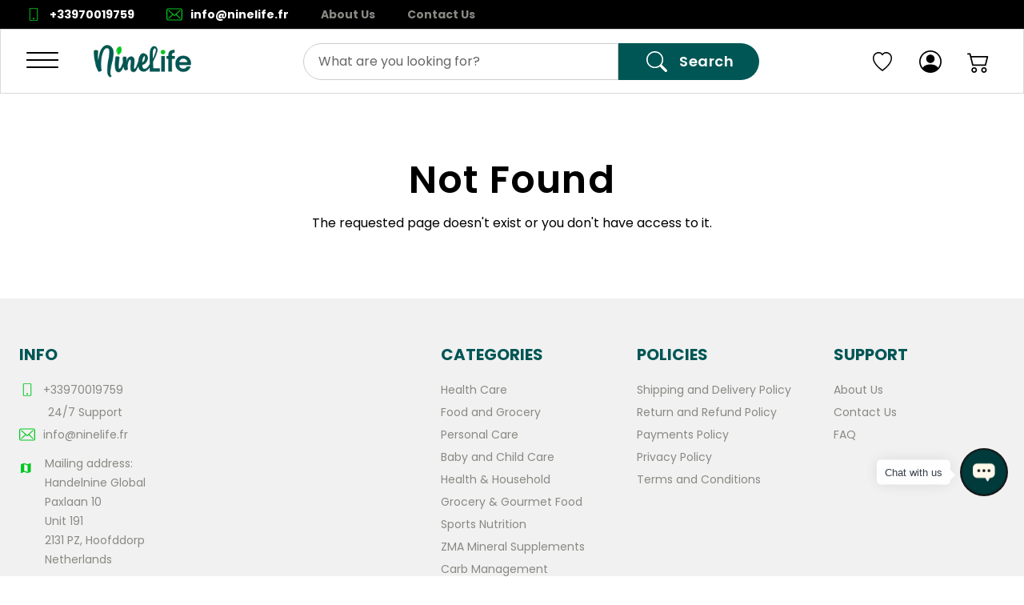

--- FILE ---
content_type: application/javascript; charset=UTF-8
request_url: https://ninelife.fr/_next/static/chunks/common-6d981dde-bebe72d72dca4b68.js
body_size: 8144
content:
try{let e="undefined"!=typeof window?window:"undefined"!=typeof global?global:"undefined"!=typeof globalThis?globalThis:"undefined"!=typeof self?self:{},t=(new e.Error).stack;t&&(e._sentryDebugIds=e._sentryDebugIds||{},e._sentryDebugIds[t]="ca0d466c-8cd3-47cd-a5c3-288db5627881",e._sentryDebugIdIdentifier="sentry-dbid-ca0d466c-8cd3-47cd-a5c3-288db5627881")}catch(e){}(self.webpackChunk_N_E=self.webpackChunk_N_E||[]).push([[9421],{22489:function(e,t,a){"use strict";a.d(t,{Z:function(){return m}});var s=a(57437),r=a(2265),n=a(36849),o=a(68582),l=a(62657),i=a(49061),d=a(51965),c=a(39092),u=a(57795),m=e=>{let{className:t}=e,a=(0,r.useRef)();return(0,s.jsx)("div",{ref:a,className:"flex flex-col items-center justify-center rounded-full","data-sentry-component":"Avatar","data-sentry-source-file":"Avatar.tsx",children:(0,s.jsx)(i.JO,{set1:(0,s.jsx)(n.tB,{className:t}),set2:(0,s.jsx)(o.I5,{className:t}),set3:(0,s.jsx)(l.y,{className:t}),setNinelife:(0,s.jsx)(d.Qm,{className:t}),setNinefit:(0,s.jsx)(c.d,{className:t}),setCopperStudio:(0,s.jsx)(u.h,{className:t}),"data-sentry-element":"Icon","data-sentry-source-file":"Avatar.tsx"})})}},83480:function(e,t,a){"use strict";a(57437),a(56524),a(21456)},49737:function(e,t,a){"use strict";a(54413)},459:function(e,t,a){"use strict";a(57437),a(2265),a(90290),a(1981),a(61625),a(86632),a(77116)},75715:function(e,t,a){"use strict";a.d(t,{J:function(){return n}});var s=a(61625),r=a(86632);let n=e=>{let{set1:t,set2:a,set3:n,setNinelife:o,setNinefit:l,setCopperStudio:i}=e,{data:{attributes:{brand_theme:d}}}=(0,r.C)(),{icons_set:c}=d;switch(c){case s.tf.SET_1:return t;case s.tf.SET_2:return a;case s.tf.SET_3:return n;case s.tf.SET_NINELIFE:return o||t;case s.tf.SET_NINEFIT:return l;case s.tf.SET_COPPERSTUDIO:return i||t;default:return t}}},2188:function(e,t,a){"use strict";a(57437),a(2265),a(30666),a(94594),a(49061),a(63733),a(61625),a(22387),a(92373),a(86632),a(90290),a(60508);var s=a(11210);a(57826),(0,s.default)(()=>a.e(5890).then(a.bind(a,5890)),{loadableGenerated:{webpack:()=>[5890]},ssr:!1})},51203:function(e,t,a){"use strict";a.d(t,{g:function(){return n}});var s=a(57437),r=a(22717);let n=()=>(0,s.jsx)("div",{className:"w-full h-80 flex items-center text-center justify-center p-3","data-sentry-component":"Loading","data-sentry-source-file":"Loading.tsx",children:(0,s.jsx)(r.xg,{"data-sentry-element":"LoadingDots","data-sentry-source-file":"Loading.tsx"})})},83402:function(e,t,a){"use strict";a(78629)},15913:function(e,t,a){"use strict";a.r(t),a.d(t,{Carousel:function(){return f}});var s=a(57437),r=a(70254),n=a(2265),o=a(92477),l=a(6314),i=a(36849),d=a(56524),c=a.n(d),u=a(86632),m=a(95921),p=a.n(m);let f=e=>{let{products:t,breakpoints:a,slideClass:d,productCardClass:m,prevButtonClass:f="left-0",nextButtonClass:b="right-0",wrapperClass:x,wrapperStyles:h,swipperStyles:_,slideStyles:v,cardContainerClass:j}=e,[g,y]=(0,n.useState)(),[w,N]=(0,n.useState)(!0),[k,C]=(0,n.useState)(!1),[S,I]=(0,n.useState)(!1),[B,E]=(0,n.useState)(!1),F=(0,n.useRef)(null),{data:{attributes:{is_home_brand:T}}}=(0,u.C)();(0,n.useEffect)(()=>{(()=>{if(document.querySelector('link[href*="swiper"]')){E(!0);return}let e=document.createElement("link");e.rel="stylesheet",e.href="https://cdn.jsdelivr.net/npm/swiper@11.2.1/swiper-bundle.min.css",e.media="print",e.onload=()=>{e.media="all";let t=document.createElement("style");t.textContent="\n          /* CSS isolation to prevent Swiper from overriding custom styles */\n          .swiper-container {\n            isolation: isolate;\n          }\n          \n          /* Ensure custom carousel styles take precedence */\n          .carousel-root .swiper {\n            padding: 0 20px !important;\n          }\n          \n          .carousel-root .swiper-slide {\n            height: auto !important;\n            min-height: 100% !important;\n          }\n          \n          /* Override Swiper's default button styles with custom ones */\n          .carousel-root .swiper-button-prev,\n          .carousel-root .swiper-button-next {\n            background: none !important;\n            border: none !important;\n            outline: none !important;\n          }\n          \n          /* Ensure custom button styles are preserved */\n          .carousel-root .swiper-button-prev.swiper-button-disabled,\n          .carousel-root .swiper-button-next.swiper-button-disabled {\n            opacity: 0.6 !important;\n            cursor: default !important;\n          }\n          \n          @media (max-width: 1024px) {\n            .carousel-root .swiper {\n              padding: 0 !important;\n            }\n          }\n        ",document.head.appendChild(t),E(!0)},document.head.appendChild(e)})()},[]),(0,n.useEffect)(()=>{if(!F.current)return;let e=new IntersectionObserver(t=>{let[a]=t;a.isIntersecting&&(I(!0),e.disconnect())},{threshold:.1,rootMargin:"50px"});return e.observe(F.current),()=>e.disconnect()},[]);let P=(0,n.useCallback)(()=>{g&&g.slidePrev()},[g]),L=(0,n.useCallback)(()=>{g&&g.slideNext()},[g]);return S&&B?(0,s.jsxs)("div",{ref:F,style:h,className:"carousel-root ".concat(x||""," ").concat(p().root," "),"data-sentry-component":"Carousel","data-sentry-source-file":"index.tsx",children:[(0,s.jsx)(r.tq,{className:p().swiper,preventClicks:!1,preventClicksPropagation:!1,modules:[o.W_],slidesPerView:"auto",spaceBetween:20,onSwiper:y,style:_,onSlideChange:e=>{N(e.isBeginning),C(e.isEnd)},breakpoints:a,watchSlidesProgress:!0,"data-sentry-element":"Swiper","data-sentry-source-file":"index.tsx",children:(0,s.jsx)("div",{className:"max-w-6xl mx-auto",children:t.map(e=>(0,s.jsx)(r.o5,{style:{minHeight:"100%",height:"auto",...v},className:d,children:(0,s.jsx)("div",{className:"pb-6 pt-10 lg:pt-6 h-full ".concat(j),children:(0,s.jsx)(l.Il,{className:c()("animated fadeIn sm:m-0 1xs:m-5",m),product:e,imgProps:{width:T?"100%":240,height:T?"auto":240}})})},e.path))})}),(0,s.jsx)("button",{"aria-label":"scroll product carousel left",type:"button",onClick:P,className:c()(p().swiperBtnBig,{[p().disabledBig]:w},"hidden lg:block",f),children:(0,s.jsx)(i.bL,{"data-sentry-element":"CarouselButtonLeft","data-sentry-source-file":"index.tsx"})}),(0,s.jsx)("button",{"aria-label":"scroll product carousel right",type:"button",onClick:L,className:c()(p().swiperBtnBig,{[p().disabledBig]:k},"hidden lg:block",b),children:(0,s.jsx)(i.re,{"data-sentry-element":"CarouselButtonRight","data-sentry-source-file":"index.tsx"})}),(0,s.jsx)("button",{"aria-label":"scroll product carousel left mobile",type:"button",onClick:P,className:c()(p().swiperBtnSmall,{[p().disabledSmall]:w},"lg:hidden","right-10"),children:(0,s.jsx)(i.s$,{"data-sentry-element":"ChevronLeft","data-sentry-source-file":"index.tsx"})}),(0,s.jsx)("button",{"aria-label":"scroll product carousel right mobile",type:"button",onClick:L,className:c()(p().swiperBtnSmall,{[p().disabledSmall]:k},"lg:hidden","right-0"),children:(0,s.jsx)(i._Q,{"data-sentry-element":"ChevronRight","data-sentry-source-file":"index.tsx"})})]}):(0,s.jsx)("div",{ref:F,style:h,className:"carousel-root ".concat(x||""," ").concat(p().root),children:(0,s.jsx)("div",{className:"loading-skeleton",style:{aspectRatio:"16/9",minHeight:"256px",width:"100%"}})})};t.default=f},68020:function(e,t,a){"use strict";var s=a(57437),r=a(2265),n=a(56524),o=a.n(n),l=a(36849),i=a(68582),d=a(75715),c=a(62657),u=a(51965),m=a(72721),p=a(72301);t.Z=(0,r.memo)(e=>{let{id:t="store",placeholder:a="What are you looking for?",searchBarVisible:n,setSearchBarVisible:f}=e,b=(0,p.useRouter)(),x=(0,p.usePathname)(),h=(0,p.useSearchParams)(),_=(0,r.createRef)();(0,r.useEffect)(()=>{b.prefetch("/store")},[b]),(0,r.useEffect)(()=>{_.current&&(_.current.value=(null==h?void 0:h.get("q"))||"")},[h]);let v=()=>{var e,t;let a=null===(t=_.current)||void 0===t?void 0:null===(e=t.value)||void 0===e?void 0:e.trim();if(!a){b.push("/bestsellers");return}let s=new URLSearchParams(Array.from((null==h?void 0:h.entries())||[]));s.set("q",a||""),s.set("page","1"),b.push("".concat((null==x?void 0:x.includes("store"))?x:"/store","?").concat(s?"".concat(null==s?void 0:s.toString()):""))};return(0,s.jsxs)(s.Fragment,{children:[(0,s.jsx)("label",{className:"hidden",htmlFor:t,children:"Search"}),(0,s.jsx)("input",{placeholder:a,className:o()("md:transition-all border-b-2 border-brand md:duration-500 md:ease-in-out outline-none",{"w-0":!n,"w-60 md:w-80":n}),ref:_,name:t,"data-id":t,defaultValue:(null==h?void 0:h.get("q"))||"","aria-label":"Products search input",onKeyUp:e=>{e.preventDefault(),"Enter"===e.key&&v()}}),n&&(0,s.jsx)("button",{type:"button",className:"text-brand",onClick:()=>{f(!1)},children:(0,s.jsx)(l.X1,{className:"w-5 h-5"})}),!n&&(0,s.jsx)("button",{type:"button",onClick:()=>{f(!0)},children:(0,s.jsx)(d.J,{set1:(0,s.jsx)(l.ZR,{}),set2:(0,s.jsx)(i.sF,{}),set3:(0,s.jsx)(c.di,{}),setNinelife:(0,s.jsx)(u.QU,{}),setNinefit:(0,s.jsx)(m.C,{}),setCopperStudio:(0,s.jsx)("svg",{viewBox:"0 0 32 32",fill:"none",className:"w-6 h-6 md:w-8 md:h-8",xmlns:"http://www.w3.org/2000/svg",children:(0,s.jsx)("path",{fillRule:"evenodd",clipRule:"evenodd",d:"M4.46851 10.7507C6.44108 6.06878 11.0629 3.01372 16.1938 3.00018C21.7236 2.97139 26.6407 6.47257 28.3644 11.6663C30.0882 16.8601 28.225 22.56 23.7525 25.7747C19.28 28.9894 13.22 28.9846 8.75275 25.7628L4.76944 29.7001C4.36445 30.1 3.70836 30.1 3.30337 29.7001C2.89888 29.2998 2.89888 28.6513 3.30337 28.251L7.16219 24.4367C3.55772 20.8273 2.49594 15.4326 4.46851 10.7507ZM6.31791 19.6366C7.97413 23.5817 11.8726 26.1511 16.1938 26.1456V26.0909C22.0585 26.0835 26.8194 21.402 26.8574 15.6051C26.863 11.3338 24.2636 7.48031 20.2724 5.84321C16.2813 4.20611 11.6854 5.10822 8.62985 8.12846C5.57434 11.1487 4.6617 15.6916 6.31791 19.6366Z",fill:"black"})})})})]})})},54413:function(e,t,a){"use strict";a.d(t,{default:function(){return L}});var s=a(57437),r=a(56524),n=a.n(r),o=a(11210),l=a(99485),i=a(36849),d=a(22717),c=a(22387),u=a(86632),m=a(62657),p=a(75715),f=a(51965),b=a(61013),x=a(3601),h=a(61625),_=a(72301),v=a(17878),j=a.n(v),g=a(2265),y=a(30896),w=a(16234),N=a(7269),k=a(96205),C=a(9879),S=a(15138),I=a.n(S);let B=()=>{let[e,t]=(0,g.useState)(""),[a,r]=(0,g.useState)(""),[o,l]=(0,g.useState)(!1),{data:{attributes:{is_home_brand:i}}}=(0,u.C)(),c=e=>{!k.s9.test(e)&&e?r("Please enter a valid email"):r("")},m=(0,g.useCallback)((0,C.Ds)(e=>{c(e)},1e3),[]);return(0,s.jsxs)("div",{className:I().subscribeForm,"data-sentry-component":"Subscription","data-sentry-source-file":"Subscription.tsx",children:[(0,s.jsx)("input",{type:"email",value:e,onChange:e=>{r("");let a=e.target.value;t(a),m(a),a||setTimeout(()=>{r("Email is required")},1100)},onBlur:()=>{!k.s9.test(e)&&e&&r("Please enter a valid email"),e||r("Email is required")},"aria-label":"email input for subscribtion",className:n()(I().subscribeInput,{"placeholder:text-black":i}),placeholder:"Enter Email Address"}),(0,s.jsx)(d.zx,{type:"submit",variant:"brand",onClick:()=>{if(l(!0),r(""),!k.s9.test(e)||!e){r(e?"Please enter valid email":"Email is required"),l(!1);return}(0,w.M)({email:e}).then(e=>{y.Am.success(e.data.message,N.P),t("")}).catch(()=>{y.Am.error("Error!",N.P)}).finally(()=>l(!1))},loading:o,disabled:o,className:I().subscribeSubmit,"data-sentry-element":"Button","data-sentry-source-file":"Subscription.tsx",children:"Sign Up"}),(0,s.jsx)("p",{className:"text-red pl-1 w-full absolute top-full left-0",children:a})]})};var E=a(96003),F=a(42538);let T=e=>{let{isSmall:t}=e;return(0,s.jsxs)("div",{className:"".concat(j().footerNavColumn," lg:mb-0 sm:pb-0 lg:w-1/3 md:w-2/6 sm:w-1/2 w-full sm:px-4 sm:mt-[70px] ").concat(t?"!inline-flex sm:!hidden":"!hidden sm:!inline-flex "," "),"data-sentry-component":"StayConnected","data-sentry-source-file":"StayConnected.tsx",children:[(0,s.jsx)("span",{"data-testid":"categories",className:j().footerTitle,children:"Stay connected"}),(0,s.jsxs)("div",{className:"flex gap-2 items-center",children:[(0,s.jsx)("a",{href:"https://www.facebook.com/copperstudioofficial/",target:"_blank",rel:"noreferrer",children:(0,s.jsx)(E.V,{"data-sentry-element":"FacebookIcon","data-sentry-source-file":"StayConnected.tsx"})}),(0,s.jsx)("a",{href:"https://www.instagram.com/copperstudioofficial/",target:"_blank",rel:"noreferrer",children:(0,s.jsx)(F.y,{"data-sentry-element":"InstagramIcon","data-sentry-source-file":"StayConnected.tsx"})})]})]})},P=(0,o.default)(()=>Promise.resolve().then(a.bind(a,93765)),{loadableGenerated:{webpack:()=>[93765]},ssr:!1});var L=e=>{let{className:t,allPagesFetched:a,allPages:r}=e,o=(0,_.usePathname)(),v=n()(j().root,t,"bg-footerBackground"),g=null==r?void 0:r.data,y=(0,c.SV)(),{data:{attributes:{description:w,contact_phone:N,customer_support_email:k,mailing_address:C,show_tracking_page:S,payment_icons_list:I,all_blogs_url:E,is_home_brand:F,brand_theme:L}}}=(0,u.C)(),{show_footer_logo:M,watermark_url:H,home_page_small_banner_type:A}=L,U=A===h.Zi.NINTH_AVENUE,W=e=>!a||!!g&&g.filter(t=>"/".concat(t.attributes.slug)===e).length>0;return(0,s.jsx)("footer",{className:v,"data-sentry-component":"Footer","data-sentry-source-file":"Footer.tsx",children:(0,s.jsx)(d.W2,{"data-sentry-element":"Container","data-sentry-source-file":"Footer.tsx",children:(0,s.jsxs)("div",{className:n()("my-0 mx-auto sm:px-0 px-4",j().wrapper),children:[M?(0,s.jsx)("span",{className:j().watermarkWrapper,children:H?(0,s.jsx)("img",{src:H,alt:"watermark"}):null}):null,(0,s.jsxs)("div",{className:"flex flex-row-reverse flex-wrap items-start justify-between z-10 -mx-4",children:[(0,s.jsx)("div",{className:"px-4 2xl:w-6/12 lg:w-7/12 w-full",children:(0,s.jsxs)("div",{className:"flex flex-row flex-wrap sm:-mx-4 justify-between",children:[(0,s.jsxs)("div",{className:"".concat(j().footerNavColumn," mb-8 lg:mb-0 pb-8 sm:pb-0 lg:w-1/3 md:w-2/6 sm:w-1/2 w-full sm:px-4 sm:border-0 border-b border-base-border"),children:[(0,s.jsx)("span",{"data-testid":"categories",className:j().footerTitle,children:"Categories"}),y.map(e=>(0,s.jsx)(l.default,{className:"".concat(j().linkItem," ").concat((null==o?void 0:o.includes(e.href))?j().linkSelected:""),title:e.name,href:e.href||"#",children:e.name},e.id))]}),(0,s.jsxs)("div",{className:"".concat(j().footerNavColumn," mb-8 lg:mb-0 pb-8 sm:pb-0 lg:w-1/3 md:w-2/6 sm:w-1/2 w-full sm:px-4 sm:border-0 border-b border-base-border"),children:[(0,s.jsx)("span",{"data-testid":"policies",className:j().footerTitle,children:"Policies"}),[{href:"/policy/shipping-and-delivery-policy",title:"Shipping and Delivery Policy"},{href:"/policy/return-policy",title:"Return and Refund Policy"},{href:"/policy/payments-policy",title:"Payments Policy"},{href:"/policy/privacy-policy",title:"Privacy Policy"},{href:"/policy/terms-of-service",title:"Terms and Conditions"}].map(e=>W(e.href)?(0,s.jsx)(l.default,{"data-testid":"footer_policy_link",className:"".concat(j().linkItem," ").concat((null==o?void 0:o.includes(e.href))?j().linkSelected:""),title:e.title,href:e.href,children:e.title},e.title):null)]}),(0,s.jsxs)("div",{className:"".concat(j().footerNavColumn," mb-8 lg:mb-0 pb-8 sm:pb-0 xl:w-1/3 lg:w-auto md:w-2/6 sm:w-1/2 w-full sm:px-4 sm:border-0 border-b border-base-border"),children:[W("/help")?(0,s.jsx)(l.default,{"data-testid":"footer_support",className:j().footerTitle,title:"Help",href:"/help",children:"Support"}):(0,s.jsx)("span",{"data-testid":"footer_support",className:j().footerTitle,children:"Support"}),W("/about-us")&&(0,s.jsx)(l.default,{"data-testid":"footer_about_us",className:"".concat(j().linkItem," ").concat((null==o?void 0:o.includes("/about-us"))?j().linkSelected:""),title:"About Us",href:"/about-us",children:"About Us"}),W("/contact-us")&&(0,s.jsx)(l.default,{"data-testid":"footer_contact_us",className:"".concat(j().linkItem," ").concat((null==o?void 0:o.includes("/contact-us"))?j().linkSelected:""),title:"Contact Us",href:"/contact-us",children:"Contact Us"}),S&&(0,s.jsx)(l.default,{"data-testid":"footer_track_your_order",className:"".concat(j().linkItem," ").concat(window.location.href.includes("/track")?j().linkSelected:""),title:"Track Your Order",href:"/track",children:"Track Your Order"}),W("/faq")&&(0,s.jsx)(l.default,{"data-testid":"footer_faq","aria-label":"frequently asked questions",className:"".concat(j().linkItem," ").concat((null==o?void 0:o.includes("/faq"))?j().linkSelected:""),title:"FAQ",href:"/faq",children:"FAQ"}),E&&(0,s.jsx)(l.default,{"data-testid":"footer_faq","aria-label":"blog",className:"".concat(j().linkItem," ").concat((null==o?void 0:o.includes("/faq"))?j().linkSelected:""),title:"Blog",href:E,children:"Blog"})]}),F&&(0,s.jsx)(T,{isSmall:!1})]})}),(0,s.jsxs)("div",{className:"flex sm:flex-col-reverse flex-col lg:w-5/12 w-full px-4",children:[(0,s.jsxs)("div",{className:"flex flex-col items-start justify-start sm:mt-10 sm:mb-0 mb-8 pb-8 sm:pb-0 sm:border-0 border-b border-base-border",children:[(0,s.jsx)("p",{className:j().footerText,children:"Subscribe to our Newsletter to receive updates, access to exclusive deals, and more."}),(0,s.jsx)(B,{"data-sentry-element":"Subscription","data-sentry-source-file":"Footer.tsx"})]}),(0,s.jsxs)("div",{className:n()(j().footerNavColumn,j().footerNavColumnContacts,{"sm:border-0 border-b border-base-border mb-8 lg:mb-0 pb-8 sm:pb-0":F}),children:[(0,s.jsx)("span",{"data-testid":"footer_info",className:j().footerTitle,children:"Info"}),N&&(0,s.jsx)(P,{value:N,auditId:"footer_info_phone",linkStyles:j().linkContactItem,iconStyles:"".concat(j().linkItemIcon," text-footerIcon"),description:"24/7 Support"}),k&&(0,s.jsx)(d.GT,{auditId:"footer_info_email",value:k,linkStyles:j().linkContactItem,iconStyles:"".concat(j().linkItemIcon," text-footerIcon")}),C&&(0,s.jsxs)("div",{className:"".concat(j().linkContactItem," ").concat(j().linkContactAddressWrapper),children:[(0,s.jsx)(p.J,{set1:(0,s.jsx)(i.Zl,{className:"text-footerIcon w-7 mr-1 mt-1 pr-2 shrink-0"}),set2:(0,s.jsx)(i.Zl,{className:"text-footerIcon w-7 mr-1 mt-1 pr-2 shrink-0"}),set3:(0,s.jsx)(m.Ae,{className:"text-footerIcon w-7 mr-1 mt-1 pr-2 shrink-0"}),setNinelife:(0,s.jsx)(f.lI,{className:"text-footerIcon w-7 mr-1 mt-1 pr-2 shrink-0"}),setNinefit:(0,s.jsx)(b.v,{className:"text-footerIcon w-7 mr-1 mt-1 pr-2 shrink-0"}),setCopperStudio:(0,s.jsx)(x.A,{className:"text-footerIcon w-7 mr-1 mt-1 pr-2 shrink-0"})}),(0,s.jsxs)("pre",{className:j().linkContactAddress,children:["Mailing address:",(0,s.jsx)("span",{className:"block",children:C})]})]})]})]})]}),F&&(0,s.jsx)(T,{isSmall:!0}),(0,s.jsxs)("div",{className:j().footerBottom,children:[I&&(0,s.jsxs)("div",{className:j().footerBottomRight,children:[U?"Available Payment Options:":"",I.map(e=>(0,s.jsx)("span",{className:j().payItem,children:(0,s.jsx)("img",{alt:e.name,src:e.url,loading:"lazy",decoding:"async"})},e.id))]}),(0,s.jsx)("div",{className:j().footerBottomLeft,children:(0,s.jsxs)("span",{className:"mr-0 lg:mr-20 md:mt-0 mt-4",children:["\xa9 ",new Date().getFullYear(),","," ",(0,s.jsx)(l.default,{className:"hover:underline",href:"/","data-sentry-element":"Link","data-sentry-source-file":"Footer.tsx",children:w})]})})]})]})})})}},78629:function(e,t,a){"use strict";a.d(t,{ModalUI:function(){return N}});var s=a(57437),r=a(11210),n=a(61625),o=a(49061),l=a(22717);let i={loading:o.gb},d=(0,r.default)(()=>Promise.resolve().then(a.bind(a,43336)),{loadableGenerated:{webpack:()=>[43336]},...i,ssr:!1}),c=(0,r.default)(()=>Promise.all([a.e(3178),a.e(1682),a.e(9386),a.e(1694),a.e(9421),a.e(929),a.e(7685),a.e(5734),a.e(8636),a.e(2344),a.e(3867),a.e(1450),a.e(6789),a.e(3083),a.e(156),a.e(8850)]).then(a.bind(a,18850)),{loadableGenerated:{webpack:()=>[18850]},...i}),u=(0,r.default)(()=>Promise.all([a.e(7385),a.e(9616),a.e(1918)]).then(a.bind(a,31918)),{loadableGenerated:{webpack:()=>[31918]},...i}),m=(0,r.default)(()=>Promise.all([a.e(1314),a.e(1647),a.e(6953),a.e(675),a.e(2765),a.e(2644),a.e(1781),a.e(4207),a.e(8575),a.e(8241),a.e(6095),a.e(6579),a.e(3073),a.e(4711),a.e(5200),a.e(1591),a.e(6604),a.e(6989),a.e(7940),a.e(6851),a.e(3278),a.e(2137),a.e(4800),a.e(9047),a.e(3178),a.e(1682),a.e(9386),a.e(1694),a.e(9421),a.e(929),a.e(7685),a.e(5734),a.e(8636),a.e(2344),a.e(3867),a.e(1450),a.e(6789),a.e(3083),a.e(156),a.e(3192)]).then(a.bind(a,63192)),{loadableGenerated:{webpack:()=>[63192]},...i}),p=(0,r.default)(()=>Promise.all([a.e(3178),a.e(1682),a.e(9386),a.e(1694),a.e(9421),a.e(929),a.e(7685),a.e(5734),a.e(8636),a.e(2344),a.e(3867),a.e(1450),a.e(6789),a.e(3083),a.e(156),a.e(1872)]).then(a.bind(a,51872)),{loadableGenerated:{webpack:()=>[51872]},...i}),f=(0,r.default)(()=>Promise.resolve().then(a.bind(a,48369)),{loadableGenerated:{webpack:()=>[48369]},...i}),b=(0,r.default)(()=>Promise.resolve().then(a.bind(a,25922)),{loadableGenerated:{webpack:()=>[25922]},...i}),x=(0,r.default)(()=>Promise.all([a.e(1314),a.e(1647),a.e(6953),a.e(675),a.e(2765),a.e(2644),a.e(1781),a.e(4207),a.e(8575),a.e(8241),a.e(6095),a.e(6579),a.e(3073),a.e(4711),a.e(5200),a.e(1591),a.e(6604),a.e(6989),a.e(7940),a.e(6851),a.e(3278),a.e(2137),a.e(4800),a.e(9047),a.e(3178),a.e(1682),a.e(9386),a.e(1694),a.e(9421),a.e(929),a.e(7685),a.e(5734),a.e(8636),a.e(2344),a.e(3867),a.e(1450),a.e(6789),a.e(3083),a.e(156),a.e(5522)]).then(a.bind(a,45522)),{loadableGenerated:{webpack:()=>[45522]},...i}),h=(0,r.default)(()=>Promise.all([a.e(1314),a.e(1647),a.e(6953),a.e(675),a.e(2765),a.e(2644),a.e(1781),a.e(4207),a.e(8575),a.e(8241),a.e(6095),a.e(6579),a.e(3073),a.e(4711),a.e(5200),a.e(1591),a.e(6604),a.e(6989),a.e(7940),a.e(6851),a.e(3278),a.e(2137),a.e(4800),a.e(9047),a.e(3178),a.e(1682),a.e(9386),a.e(1694),a.e(9421),a.e(929),a.e(7685),a.e(5734),a.e(8636),a.e(2344),a.e(3867),a.e(1450),a.e(6789),a.e(3083),a.e(156),a.e(9685)]).then(a.bind(a,19685)),{loadableGenerated:{webpack:()=>[19685]},...i}),_=(0,r.default)(()=>a.e(9418).then(a.bind(a,79418)),{loadableGenerated:{webpack:()=>[79418]},...i}),v=(0,r.default)(()=>Promise.all([a.e(9784),a.e(4254)]).then(a.bind(a,4254)),{loadableGenerated:{webpack:()=>[4254]},...i}),j=(0,r.default)(()=>a.e(803).then(a.bind(a,803)),{loadableGenerated:{webpack:()=>[803]},...i}),g=(0,r.default)(()=>a.e(9138).then(a.bind(a,89138)),{loadableGenerated:{webpack:()=>[89138]},...i}),y=(0,r.default)(()=>a.e(8277).then(a.bind(a,58277)),{loadableGenerated:{webpack:()=>[58277]},...i}),w=e=>{switch(e){case n.BT.login:return(0,s.jsx)(m,{});case n.BT.signUp:return(0,s.jsx)(c,{});case n.BT.request:return(0,s.jsx)(x,{});case n.BT.message:return(0,s.jsx)(h,{});case n.BT.confirm:return(0,s.jsx)(f,{});case n.BT.refresh:return(0,s.jsx)(b,{});case n.BT.shareWishlist:return(0,s.jsx)(u,{});case n.BT.policyView:return(0,s.jsx)(_,{});case n.BT.confirmRemoveWishlist:return(0,s.jsx)(v,{});case n.BT.bulkView:return(0,s.jsx)(j,{});case n.BT.addAddress:return(0,s.jsx)(g,{});case n.BT.editAddress:return(0,s.jsx)(g,{editAddress:!0});case n.BT.cookiesModal:return(0,s.jsx)(y,{});case n.BT.customerSupport:return(0,s.jsx)(p,{});default:return(0,s.jsx)("div",{})}},N=()=>{let{displayModal:e,closeModal:t,modalView:a}=(0,l.l8)();return e?(0,s.jsx)(d,{onClose:t,"data-sentry-element":"Modal","data-sentry-component":"ModalUI","data-sentry-source-file":"ModalUI.tsx",children:w(a)}):null}},85122:function(e,t,a){"use strict";a.d(t,{Navbar:function(){return g}});var s=a(57437),r=a(2265),n=a(56524),o=a.n(n),l=a(99485),i=a(80708),d=a(84114),c=a(69801),u=a(3947),m=a(71453),p=a.n(m),f=e=>{let{isShowHamburgerMenu:t,isHomeBrand:a}=e,{toggleSidebar:r,openSidebar:n}=(0,u.l8)();return(0,s.jsx)("button",{style:{display:t?"initial":"none"},type:"button",onClick:()=>{n(),r()},"aria-label":"Menu","data-sentry-component":"HamburgerMenu","data-sentry-source-file":"index.tsx",children:a?(0,s.jsx)("svg",{className:"sm:w-8 sm:h-8 w-6 h-6",viewBox:"0 0 32 32",fill:"none",xmlns:"http://www.w3.org/2000/svg",children:(0,s.jsx)("path",{d:"M5.5 9.5H26.5M5.5 16H26.5M5.5 22.5H26.5",stroke:"black",strokeWidth:"2",strokeMiterlimit:"10",strokeLinecap:"round"})}):(0,s.jsxs)("div",{"data-testid":"hamburger_menu_button",className:o()(p().navIcon,{[p().navIconHome]:a}),children:[(0,s.jsx)("span",{}),(0,s.jsx)("span",{}),(0,s.jsx)("span",{}),(0,s.jsx)("span",{})]})})},b=a(61625),x=a(47225),h=a(86632),_=a(38399),v=a.n(_),j=a(68020);let g=()=>{let[e,t]=(0,r.useState)(!1),{data:{attributes:{is_home_brand:a,name:n,brand_theme:u}}}=(0,h.C)(),{menu_type:m}=u,p=(0,x.d)(),[_,g]=(0,r.useState)(!1),[y,w]=(0,r.useState)(!1),[N,k]=(0,r.useState)(!1);(0,r.useEffect)(()=>{t(!0)},[]),(0,r.useEffect)(()=>{k(m===b.hd.SIDE_MENU_ONLY||p<b.uU||_&&m!==b.hd.UPPER_MENU_ONLY)},[p,_,m]),(0,r.useEffect)(()=>(window.addEventListener("scroll",C,{passive:!0}),()=>{window.removeEventListener("scroll",C)}),[]);let C=()=>{g(window.scrollY>=100)};return(0,s.jsxs)("div",{className:o()(v().root,{"!p-0":e&&a}),"data-sentry-component":"Navbar","data-sentry-source-file":"index.tsx",children:[(0,s.jsxs)("div",{className:o()(v().nav,{"md:pl-[100px] md:pr-[75px] md:py-[5px] px-[5px]":e&&a}),children:[(0,s.jsxs)("div",{className:v().menuWrap,children:[(0,s.jsx)("div",{className:o()({"pl-[20px] flex items-center":e&&a}),children:(0,s.jsx)(f,{isHomeBrand:!!e&&a,isShowHamburgerMenu:!!N,"data-sentry-element":"HamburgerMenu","data-sentry-source-file":"index.tsx"})}),(0,s.jsx)("div",{className:o()(v().logoContainer,{[v().hidden]:e&&a}),children:(0,s.jsx)(l.default,{"aria-label":"Logo",className:v().logoLink,title:n,href:"/","data-sentry-element":"Link","data-sentry-source-file":"index.tsx",children:(0,s.jsx)(i.T,{className:v().logo,"data-sentry-element":"Logo","data-sentry-source-file":"index.tsx"})})})]}),(0,s.jsx)("div",{className:o()(v().searchbarWrapper,{[v().hidden]:e&&a}),children:(0,s.jsx)(d.Z,{})}),(0,s.jsx)("div",{className:o()(v().homeBrandLogoContainer,{[v().hidden]:e&&!a}),children:(0,s.jsx)(l.default,{"aria-label":"Logo",className:o()(v().logoLink,{"md:!block":a}),title:n,href:"/","data-sentry-element":"Link","data-sentry-source-file":"index.tsx",children:(0,s.jsx)(i.T,{className:v().logo,"data-sentry-element":"Logo","data-sentry-source-file":"index.tsx"})})}),(0,s.jsx)("div",{className:"inline-flex flex-1 justify-end",children:(0,s.jsx)(c.Z,{searchBarVisible:y,setSearchBarVisible:w,"data-sentry-element":"UserNav","data-sentry-source-file":"index.tsx"})})]}),a&&(0,s.jsx)("div",{className:o()(v().mobileSearchContainer,{[v().hidden]:!y}),children:(0,s.jsx)("div",{className:"flex justify-center w-full pt-4 pb-4 md:!hidden",children:(0,s.jsx)("li",{className:v().item,children:(0,s.jsx)(j.Z,{searchBarVisible:y,setSearchBarVisible:w})})})}),!a&&(0,s.jsx)("div",{className:v().mobileSearchWrapper,children:(0,s.jsx)("div",{className:"flex py-4 lg:px-6 w-full lg:hidden",children:(0,s.jsx)(d.Z,{id:"mobile-search"})})})]})}},95921:function(e){e.exports={root:"Carousel_root__Pst9h",swiper:"Carousel_swiper__5_aHf",swiperBtnBig:"Carousel_swiperBtnBig__8kNTx",swiperBtnSmall:"Carousel_swiperBtnSmall__hmwMn",disabledBig:"Carousel_disabledBig__ooQfI",disabledSmall:"Carousel_disabledSmall__IWEEg"}},21456:function(e){e.exports={root:"FeatureBar_root__gYqi1"}},17878:function(e){e.exports={root:"Footer_root__AER27",wrapper:"Footer_wrapper__YsSIR",watermarkWrapper:"Footer_watermarkWrapper__sDz9Q",footerTitle:"Footer_footerTitle__yXnJe",footerNavColumn:"Footer_footerNavColumn__CaiNv",footerNavColumnContacts:"Footer_footerNavColumnContacts__X8ylU",linkContactItem:"Footer_linkContactItem__A3EyF",linkContactAddressWrapper:"Footer_linkContactAddressWrapper__LkcoY",linkContactAddress:"Footer_linkContactAddress__IVQ3C",linkItemIcon:"Footer_linkItemIcon__4bfIy",footerText:"Footer_footerText__W7UrV",footerSocialList:"Footer_footerSocialList__XeiaD",footerSocialItem:"Footer_footerSocialItem__gFpsQ",footerBottom:"Footer_footerBottom__Ys0ND",footerBottomLeft:"Footer_footerBottomLeft__27N1k",footerBottomLinks:"Footer_footerBottomLinks__K5amM",linkItem:"Footer_linkItem__WP5Bh",linkItemDisabled:"Footer_linkItemDisabled__HbCSR",footerBottomRight:"Footer_footerBottomRight__zTdhL",payItem:"Footer_payItem__G_bH_",payItemDiscover:"Footer_payItemDiscover__jrmAV",link:"Footer_link__NjPEc",linkSelected:"Footer_linkSelected__S5sD1"}},15138:function(e){e.exports={subscribeForm:"Subscription_subscribeForm__UQHaa",subscribeInput:"Subscription_subscribeInput__QRoJp",subscribeSubmit:"Subscription_subscribeSubmit__wJlmi"}},71453:function(e){e.exports={dropdownMenu:"HamburgerMenu_dropdownMenu__lYAja",dropdownMenuChild:"HamburgerMenu_dropdownMenuChild__RPS_x",link:"HamburgerMenu_link__MqV7c",active:"HamburgerMenu_active__EzEYu",off:"HamburgerMenu_off__u3vfx",navIconHome:"HamburgerMenu_navIconHome__QQptt",navIcon:"HamburgerMenu_navIcon__aVF9a",open:"HamburgerMenu_open__Nwyyx",dropdownMenuItem:"HamburgerMenu_dropdownMenuItem___2xZE",menuIcon:"HamburgerMenu_menuIcon__FmpN4"}},38399:function(e){e.exports={root:"Navbar_root__hZkrK",rootNone:"Navbar_rootNone__vWVer",hidden:"Navbar_hidden__UxFGU",nav:"Navbar_nav__kvCyG",searchbarWrapper:"Navbar_searchbarWrapper__igjnc",link:"Navbar_link__7kOg_",logoLink:"Navbar_logoLink__Z4i5t",logo:"Navbar_logo__FRCg_",menuWrap:"Navbar_menuWrap__rdzB_",item:"Navbar_item__DUBUq",logoContainer:"Navbar_logoContainer__Hs9fn",homeBrandLogoContainer:"Navbar_homeBrandLogoContainer__iE9ZC",mobileSearchContainer:"Navbar_mobileSearchContainer__JKnuW",mobileSearchWrapper:"Navbar_mobileSearchWrapper__6CNDQ"}}}]);

--- FILE ---
content_type: application/javascript; charset=UTF-8
request_url: https://ninelife.fr/_next/static/chunks/framework-5265a0af-d3fd392fb7de5292.js
body_size: 1476
content:
try{let e="undefined"!=typeof window?window:"undefined"!=typeof global?global:"undefined"!=typeof globalThis?globalThis:"undefined"!=typeof self?self:{},t=(new e.Error).stack;t&&(e._sentryDebugIds=e._sentryDebugIds||{},e._sentryDebugIds[t]="e31fedf2-315f-45a1-be13-cdf0711847f1",e._sentryDebugIdIdentifier="sentry-dbid-e31fedf2-315f-45a1-be13-cdf0711847f1")}catch(e){}"use strict";(self.webpackChunk_N_E=self.webpackChunk_N_E||[]).push([[8422],{3901:function(e,t,n){Object.defineProperty(t,"__esModule",{value:!0}),Object.defineProperty(t,"default",{enumerable:!0,get:function(){return u}});let r=n(44729);function u(e){if("ended"!==e.state.state)throw Error("Expected span to be ended");(0,r.sendMessage)(JSON.stringify({event:"span-end",startTime:e.startTime,endTime:e.state.endTime,spanName:e.name,attributes:e.attributes}))}("function"==typeof t.default||"object"==typeof t.default&&null!==t.default)&&void 0===t.default.__esModule&&(Object.defineProperty(t.default,"__esModule",{value:!0}),Object.assign(t.default,t),e.exports=t.default)},75121:function(e,t,n){Object.defineProperty(t,"__esModule",{value:!0}),Object.defineProperty(t,"default",{enumerable:!0,get:function(){return o}});let r=n(38754)._(n(84673));class u{end(e){if("ended"===this.state.state)throw Error("Span has already ended");this.state={state:"ended",endTime:null!=e?e:Date.now()},this.onSpanEnd(this)}constructor(e,t,n){var r,u;this.name=e,this.attributes=null!=(r=t.attributes)?r:{},this.startTime=null!=(u=t.startTime)?u:Date.now(),this.onSpanEnd=n,this.state={state:"inprogress"}}}class l{startSpan(e,t){return new u(e,t,this.handleSpanEnd)}onSpanEnd(e){return this._emitter.on("spanend",e),()=>{this._emitter.off("spanend",e)}}constructor(){this._emitter=(0,r.default)(),this.handleSpanEnd=e=>{this._emitter.emit("spanend",e)}}}let o=new l;("function"==typeof t.default||"object"==typeof t.default&&null!==t.default)&&void 0===t.default.__esModule&&(Object.defineProperty(t.default,"__esModule",{value:!0}),Object.assign(t.default,t),e.exports=t.default)},14335:function(e,t){let n;function r(e){var t;return(null==(t=function(){if(void 0===n){var e;n=(null==(e=window.trustedTypes)?void 0:e.createPolicy("nextjs",{createHTML:e=>e,createScript:e=>e,createScriptURL:e=>e}))||null}return n}())?void 0:t.createScriptURL(e))||e}Object.defineProperty(t,"__esModule",{value:!0}),Object.defineProperty(t,"__unsafeCreateTrustedScriptURL",{enumerable:!0,get:function(){return r}}),("function"==typeof t.default||"object"==typeof t.default&&null!==t.default)&&void 0===t.default.__esModule&&(Object.defineProperty(t.default,"__esModule",{value:!0}),Object.assign(t.default,t),e.exports=t.default)},26578:function(e,t,n){Object.defineProperty(t,"__esModule",{value:!0}),Object.defineProperty(t,"useIntersection",{enumerable:!0,get:function(){return a}});let r=n(67294),u=n(55682),l="function"==typeof IntersectionObserver,o=new Map,i=[];function a(e){let{rootRef:t,rootMargin:n,disabled:a}=e,f=a||!l,[d,s]=(0,r.useState)(!1),c=(0,r.useRef)(null),p=(0,r.useCallback)(e=>{c.current=e},[]);return(0,r.useEffect)(()=>{if(l){if(f||d)return;let e=c.current;if(e&&e.tagName)return function(e,t,n){let{id:r,observer:u,elements:l}=function(e){let t;let n={root:e.root||null,margin:e.rootMargin||""},r=i.find(e=>e.root===n.root&&e.margin===n.margin);if(r&&(t=o.get(r)))return t;let u=new Map;return t={id:n,observer:new IntersectionObserver(e=>{e.forEach(e=>{let t=u.get(e.target),n=e.isIntersecting||e.intersectionRatio>0;t&&n&&t(n)})},e),elements:u},i.push(n),o.set(n,t),t}(n);return l.set(e,t),u.observe(e),function(){if(l.delete(e),u.unobserve(e),0===l.size){u.disconnect(),o.delete(r);let e=i.findIndex(e=>e.root===r.root&&e.margin===r.margin);e>-1&&i.splice(e,1)}}}(e,e=>e&&s(e),{root:null==t?void 0:t.current,rootMargin:n})}else if(!d){let e=(0,u.requestIdleCallback)(()=>s(!0));return()=>(0,u.cancelIdleCallback)(e)}},[f,n,t,d,c.current]),[p,d,(0,r.useCallback)(()=>{s(!1)},[])]}("function"==typeof t.default||"object"==typeof t.default&&null!==t.default)&&void 0===t.default.__esModule&&(Object.defineProperty(t.default,"__esModule",{value:!0}),Object.assign(t.default,t),e.exports=t.default)},91338:function(e,t,n){Object.defineProperty(t,"__esModule",{value:!0}),n(84878),self.__next_set_public_path__=e=>{n.p=e},("function"==typeof t.default||"object"==typeof t.default&&null!==t.default)&&void 0===t.default.__esModule&&(Object.defineProperty(t.default,"__esModule",{value:!0}),Object.assign(t.default,t),e.exports=t.default)},60239:function(e,t,n){Object.defineProperty(t,"__esModule",{value:!0}),Object.defineProperty(t,"default",{enumerable:!0,get:function(){return l}}),n(38754);let r=n(85893);n(67294);let u=n(49026);function l(e){function t(t){return(0,r.jsx)(e,{router:(0,u.useRouter)(),...t})}return t.getInitialProps=e.getInitialProps,t.origGetInitialProps=e.origGetInitialProps,t}("function"==typeof t.default||"object"==typeof t.default&&null!==t.default)&&void 0===t.default.__esModule&&(Object.defineProperty(t.default,"__esModule",{value:!0}),Object.assign(t.default,t),e.exports=t.default)},4702:function(e,t){let n;function r(e){var t;return(null==(t=function(){if(void 0===n&&"undefined"!=typeof window){var e;n=(null==(e=window.trustedTypes)?void 0:e.createPolicy("nextjs",{createHTML:e=>e,createScript:e=>e,createScriptURL:e=>e}))||null}return n}())?void 0:t.createScriptURL(e))||e}Object.defineProperty(t,"__esModule",{value:!0}),Object.defineProperty(t,"__unsafeCreateTrustedScriptURL",{enumerable:!0,get:function(){return r}}),("function"==typeof t.default||"object"==typeof t.default&&null!==t.default)&&void 0===t.default.__esModule&&(Object.defineProperty(t.default,"__esModule",{value:!0}),Object.assign(t.default,t),e.exports=t.default)},94530:function(e,t,n){Object.defineProperty(t,"__esModule",{value:!0}),Object.defineProperty(t,"useIntersection",{enumerable:!0,get:function(){return a}});let r=n(2265),u=n(54789),l="function"==typeof IntersectionObserver,o=new Map,i=[];function a(e){let{rootRef:t,rootMargin:n,disabled:a}=e,f=a||!l,[d,s]=(0,r.useState)(!1),c=(0,r.useRef)(null),p=(0,r.useCallback)(e=>{c.current=e},[]);return(0,r.useEffect)(()=>{if(l){if(f||d)return;let e=c.current;if(e&&e.tagName)return function(e,t,n){let{id:r,observer:u,elements:l}=function(e){let t;let n={root:e.root||null,margin:e.rootMargin||""},r=i.find(e=>e.root===n.root&&e.margin===n.margin);if(r&&(t=o.get(r)))return t;let u=new Map;return t={id:n,observer:new IntersectionObserver(e=>{e.forEach(e=>{let t=u.get(e.target),n=e.isIntersecting||e.intersectionRatio>0;t&&n&&t(n)})},e),elements:u},i.push(n),o.set(n,t),t}(n);return l.set(e,t),u.observe(e),function(){if(l.delete(e),u.unobserve(e),0===l.size){u.disconnect(),o.delete(r);let e=i.findIndex(e=>e.root===r.root&&e.margin===r.margin);e>-1&&i.splice(e,1)}}}(e,e=>e&&s(e),{root:null==t?void 0:t.current,rootMargin:n})}else if(!d){let e=(0,u.requestIdleCallback)(()=>s(!0));return()=>(0,u.cancelIdleCallback)(e)}},[f,n,t,d,c.current]),[p,d,(0,r.useCallback)(()=>{s(!1)},[])]}("function"==typeof t.default||"object"==typeof t.default&&null!==t.default)&&void 0===t.default.__esModule&&(Object.defineProperty(t.default,"__esModule",{value:!0}),Object.assign(t.default,t),e.exports=t.default)},46915:function(e,t,n){Object.defineProperty(t,"__esModule",{value:!0}),Object.defineProperty(t,"default",{enumerable:!0,get:function(){return l}}),n(43150);let r=n(57437);n(2265);let u=n(96369);function l(e){function t(t){return(0,r.jsx)(e,{router:(0,u.useRouter)(),...t})}return t.getInitialProps=e.getInitialProps,t.origGetInitialProps=e.origGetInitialProps,t}("function"==typeof t.default||"object"==typeof t.default&&null!==t.default)&&void 0===t.default.__esModule&&(Object.defineProperty(t.default,"__esModule",{value:!0}),Object.assign(t.default,t),e.exports=t.default)}}]);

--- FILE ---
content_type: application/javascript; charset=UTF-8
request_url: https://ninelife.fr/_next/static/chunks/common-f3956634-9ba915a0b148347d.js
body_size: 2142
content:
try{let t="undefined"!=typeof window?window:"undefined"!=typeof global?global:"undefined"!=typeof globalThis?globalThis:"undefined"!=typeof self?self:{},e=(new t.Error).stack;e&&(t._sentryDebugIds=t._sentryDebugIds||{},t._sentryDebugIds[e]="d958f107-2571-4c02-9f5d-898a9b680458",t._sentryDebugIdIdentifier="sentry-dbid-d958f107-2571-4c02-9f5d-898a9b680458")}catch(t){}(self.webpackChunk_N_E=self.webpackChunk_N_E||[]).push([[3178],{50822:function(t,e,n){"use strict";n.d(e,{d:function(){return i}});var o=n(23307),r=n(993),c=n(95024),a=n(18266);let i=()=>{let t=(0,r.G)("apiHost"),e=(0,c.i)(),n=(0,a.j1)(),i={headers:{...n?{Authorization:"".concat(null==n?void 0:n.token_type," ").concat(null==n?void 0:n.access_token)}:{},"X-Spree-Order-Token":e}};return o.ZP.patch("".concat(t,"/api/v2/storefront/checkout/advance"),{},i)}},11188:function(t,e,n){"use strict";n.d(e,{_:function(){return a}});var o=n(23307),r=n(993),c=n(18266);let a=async t=>{let{id:e}=t,n=(0,r.G)("apiHost"),a=(0,c.j1)(),i={headers:{...a?{Authorization:"".concat(null==a?void 0:a.token_type," ").concat(null==a?void 0:a.access_token)}:{}}};return o.ZP.delete("".concat(n,"/api/v2/storefront/account/addresses/").concat(e),i)}},22913:function(t,e,n){"use strict";n.d(e,{y:function(){return a}});var o=n(23307),r=n(993),c=n(18266);let a=async t=>{let{id:e,address:n,countryISO:a}=t,i=(0,r.G)("apiHost"),s=(0,c.j1)(),u={headers:{...s?{Authorization:"".concat(null==s?void 0:s.token_type," ").concat(null==s?void 0:s.access_token)}:{}}};return o.ZP.patch("".concat(i,"/api/v2/storefront/account/addresses/").concat(e),{address:{...n,country_iso:a}},u)}},83850:function(t,e,n){"use strict";n.d(e,{p:function(){return i}});var o=n(23307),r=n(993),c=n(95024),a=n(18266);let i=async t=>{let{bill_address_attributes:e,ship_address_attributes:n,email:i,countryISO:s}=t,u=(0,r.G)("apiHost"),l=(0,c.i)(),d=(0,a.j1)(),p={headers:{...d?{Authorization:"".concat(null==d?void 0:d.token_type," ").concat(null==d?void 0:d.access_token)}:{},"X-Spree-Order-Token":l}};return o.ZP.patch("".concat(u,"/api/v2/storefront/checkout"),{order:{email:i,...e&&{bill_address_attributes:{...e,country_iso:s}},ship_address_attributes:{...n,country_iso:s}}},p)}},21175:function(t,e,n){"use strict";n.d(e,{O:function(){return o}});let o=async t=>{let{perPage:e,page:n}=t,o=await fetch("".concat("https://nl-fr-api.handelnine.tech","/api/v2/storefront/cms_pages?").concat(new URLSearchParams({"filter[title]":n,include:"cms_sections",per_page:String(e)||"1"})),{next:{revalidate:Number("86400")}});return await o.json()}},72003:function(t,e,n){"use strict";let o;n.d(e,{X:function(){return s}});var r=n(7729),c=n(80129),a=n.n(c);let i={"trending-desc":"available_on","latest-desc":"updated_at","price-asc":"price","price-desc":"-price",bestsellers:"bestsellers"},s=async t=>{var e,n,c,s,u,l;let{search:d="",categoryId:p="",collection_filter:f="",brandId:v="",sort:_="",minPrice:h="",maxPrice:k="",brands:y="",currentPage:m="",taxon:g="",locale:b="",per_page:P="48"}=t;o&&o.abort(),o=new AbortController;let w=[g||p,v].filter(Boolean),Z={filter:{...w.length>0?{taxons:w.join(",")}:{},...d?{name:d}:{},...f?{name:f}:{}}};(h||k)&&(Z.filter.price="".concat("0"!==h?h:"0").concat("0"!==k&&""!==k?",".concat(k):",9999999")),y.length>0&&(Z.filter["[properties][brand]"]=y.toString()),Z.filter.in_stock="true";let j=_?{sort:i[_]}:{},z={include:"product_properties,primary_variant,images,taxons.parent",per_page:Number(P),...Z,...j,page:m||1},A=a().stringify(z),H=await fetch("".concat("https://nl-fr-api.handelnine.tech","/api/custom/products?").concat(A)),G=await H.json(),T=(0,r.p)(G),S=null==G?void 0:null===(e=G.data)||void 0===e?void 0:e.map(t=>(0,r.Z)(G,t,T)),O=G.data.length>0;return O?{products:O?S:[],found:O,metaBrands:null==G?void 0:null===(s=G.meta)||void 0===s?void 0:null===(c=s.filters)||void 0===c?void 0:null===(n=c.product_properties)||void 0===n?void 0:n.filter(t=>"brand"===t.name)[0].values,totalPages:null==G?void 0:null===(u=G.meta)||void 0===u?void 0:u.total_pages,totalCount:null==G?void 0:null===(l=G.meta)||void 0===l?void 0:l.total_count}:{products:[],found:O}}},89248:function(t,e,n){"use strict";n.d(e,{q:function(){return i}});var o=n(23307),r=n(993),c=n(95024),a=n(18266);let i=()=>{let t=(0,r.G)("apiHost"),e=(0,c.i)(),n=(0,a.j1)(),i={headers:{...n?{Authorization:"".concat(null==n?void 0:n.token_type," ").concat(null==n?void 0:n.access_token)}:{},"X-Spree-Order-Token":e}};return o.ZP.get("".concat(t,"/api/v2/storefront/checkout/shipping_rates"),i)}},11323:function(t,e,n){"use strict";n.d(e,{w:function(){return i}});var o=n(23307),r=n(993),c=n(95024),a=n(18266);let i=t=>{let e=(0,r.G)("apiHost"),n=(0,c.i)(),i=(0,a.j1)(),s={headers:{...i?{Authorization:"".concat(null==i?void 0:i.token_type," ").concat(null==i?void 0:i.access_token)}:{},"X-Spree-Order-Token":n}};return o.ZP.patch("".concat(e,"/api/v2/storefront/checkout/select_shipping_method"),{shipping_method_id:t},s)}},22669:function(t,e,n){"use strict";n.d(e,{w:function(){return c}});var o=n(23307),r=n(993);let c=t=>{let{name:e,orderID:n,type:c,description:a,phone:i,email:s}=t,u=(0,r.G)("apiHost");return o.ZP.post("".concat(u,"/api/custom/customer_support"),{name:e,order_id:n,type:c,description:a,phone:i,email:s})}},81028:function(t,e,n){Promise.resolve().then(n.t.bind(n,38166,23))},57814:function(t,e,n){"use strict";n.d(e,{E:function(){return c}});var o=n(86160),r=n(76406);let c=t=>{let e=(0,r.G)("apiHost");return o.ZP.get("".concat(e,"/api/custom/validate_zipcode?zipcode=").concat(encodeURI(t)))}},98682:function(t,e,n){"use strict";n.d(e,{p:function(){return c}});var o=n(86160),r=n(63523);let c=async t=>{let{address:e,countryISO:n}=t,c=(0,r.j1)(),a={headers:{...c?{Authorization:"".concat(null==c?void 0:c.token_type," ").concat(null==c?void 0:c.access_token)}:{}}};return o.ZP.post("".concat("https://nl-fr-api.handelnine.tech","/api/v2/storefront/account/addresses"),{address:{...e,country_iso:n}},a)}},39968:function(t,e,n){"use strict";n.d(e,{D:function(){return i}});var o=n(76406),r=n(59817),c=n(63523),a=n(86160);let i=async t=>{let e=(0,o.G)("apiHost"),n=(0,r.i)(),i=(0,c.j1)(),s={headers:{...i?{Authorization:"".concat(null==i?void 0:i.token_type," ").concat(null==i?void 0:i.access_token)}:{},"X-Spree-Order-Token":n,"X-SPREE-SHORT-PAYMENT-FLOW":1}};return a.ZP.delete("".concat(e,"/api/v2/storefront/cart/remove_line_item/").concat(t),s)}},97864:function(t,e,n){"use strict";n.d(e,{s:function(){return c}});var o=n(86160),r=n(63523);let c=t=>{let{ship_address_id:e,firstname:n,lastname:c,bill_address_id:a}=t,i=(0,r.j1)(),s={headers:{Authorization:"".concat(null==i?void 0:i.token_type," ").concat(null==i?void 0:i.access_token),Token:(null==i?void 0:i.access_token)||""}};return o.ZP.patch("".concat("https://nl-fr-api.handelnine.tech","/api/v2/storefront/account"),{user:{first_name:n,last_name:c,...a||null===a?{bill_address_id:a}:{},...e||null===e?{ship_address_id:e}:{}}},s)}},87728:function(t,e,n){"use strict";n(86160),n(76406),n(95300),n(59817)},76447:function(t,e,n){"use strict";n.d(e,{o:function(){return i}});var o=n(86160),r=n(76406),c=n(59817),a=n(63523);let i=t=>{let e=(0,r.G)("apiHost"),n=(0,c.i)(),i=(0,a.j1)();if(!n)return Promise.resolve({data:{data:[]}});let s={headers:{...i?{Authorization:"".concat(null==i?void 0:i.token_type," ").concat(null==i?void 0:i.access_token)}:{},"X-Spree-Order-Token":n,"Cache-Control":"max-age=3600, must-revalidate"},params:{country_iso:t}};return o.ZP.get("".concat(e,"/api/v2/storefront/cart/estimate_shipping_rates"),s)}},15962:function(t,e,n){"use strict";n.d(e,{Z:function(){return a}});var o=n(86160),r=n(76406),c=n(63523);let a=async()=>{let t=(0,r.G)("apiHost"),e=await (0,c.j1)(),n={headers:{Authorization:"".concat(null==e?void 0:e.token_type," ").concat(null==e?void 0:e.access_token),Token:(null==e?void 0:e.access_token)||""}};return o.ZP.get("".concat(t,"/api/v2/storefront/account/addresses"),n)}},92373:function(t,e,n){"use strict";n(86160)},30948:function(t,e,n){"use strict";n.d(e,{v:function(){return a}});var o=n(86160),r=n(76406),c=n(63523);let a=async()=>{let t=(0,r.G)("apiHost"),e=await (0,c.j1)(),n={headers:{Authorization:"".concat(null==e?void 0:e.token_type," ").concat(null==e?void 0:e.access_token),Token:(null==e?void 0:e.access_token)||""}};return o.ZP.get("".concat(t,"/api/v2/storefront/countries/default?include=states"),n)}},58662:function(t,e,n){"use strict";n(86160),n(76406)},16234:function(t,e,n){"use strict";n.d(e,{M:function(){return r}});var o=n(86160);let r=t=>{let{email:e}=t;return o.ZP.post("".concat("https://nl-fr-api.handelnine.tech","/api/custom/subscription"),{email:e})}},80400:function(t,e,n){"use strict";n.d(e,{w:function(){return c}});var o=n(86160),r=n(76406);let c=t=>{let{name:e,orderID:n,type:c,description:a,phone:i,email:s}=t,u=(0,r.G)("apiHost");return o.ZP.post("".concat(u,"/api/custom/customer_support"),{name:e,order_id:n,type:c,description:a,phone:i,email:s})}}}]);

--- FILE ---
content_type: application/javascript; charset=UTF-8
request_url: https://ninelife.fr/_next/static/chunks/pages/products/%5Bslug%5D-5812692b9f2605d8.js
body_size: 758
content:
try{let e="undefined"!=typeof window?window:"undefined"!=typeof global?global:"undefined"!=typeof globalThis?globalThis:"undefined"!=typeof self?self:{},t=(new e.Error).stack;t&&(e._sentryDebugIds=e._sentryDebugIds||{},e._sentryDebugIds[t]="afeb0e70-5b1d-45e7-ba5e-e4d3fb8fb083",e._sentryDebugIdIdentifier="sentry-dbid-afeb0e70-5b1d-45e7-ba5e-e4d3fb8fb083")}catch(e){}(self.webpackChunk_N_E=self.webpackChunk_N_E||[]).push([[7905],{95159:function(e,t,n){(window.__NEXT_P=window.__NEXT_P||[]).push(["/products/[slug]",function(){return n(14311)}])},14311:function(e,t,n){"use strict";n.r(t),n.d(t,{__N_SSG:function(){return c}});var r=n(85893),s=n(11163),u=n(58478),d=n(13907),o=n(13418),a=n(91946);let l=e=>{if(!e)return!0;let t=new Date(e).getTime();return!(Date.now()-t>864e5)},i=e=>{let{product:t,notFound:n}=e;return t&&l(t.discontinueOn)&&!n?(0,r.jsx)(a.S,{"data-sentry-element":"ErrorBoundary","data-sentry-component":"ProductContent","data-sentry-source-file":"[slug].tsx",children:(0,r.jsx)(d.bJ,{product:t,"data-sentry-element":"ProductView","data-sentry-source-file":"[slug].tsx"})}):(0,r.jsx)(o.Z,{})},f=e=>{let{product:t,notFound:n}=e;return(0,s.useRouter)().isFallback?(0,r.jsx)("h1",{children:"Loading..."}):(0,r.jsx)(a.S,{"data-sentry-element":"ErrorBoundary","data-sentry-component":"Slug","data-sentry-source-file":"[slug].tsx",children:(0,r.jsx)(i,{product:t,notFound:n,"data-sentry-element":"ProductContent","data-sentry-source-file":"[slug].tsx"})})};f.Layout=u.Ar;var c=!0;t.default=f}},function(e){e.O(0,[3178,1682,9386,1694,9421,929,7685,5734,8636,2344,3867,1450,6789,3083,156,1381,7720,1025,9638,2323,9960,5072,7111,8422,6378,5785,9429,8966,3903,4596,62,4689,8726,9724,1754,5443,2676,7485,4477,1314,3374,8645,3492,9127,4049,7322,1169,190,388,9424,2997,7618,8332,6047,3704,6014,6192,7139,3286,9821,8161,9141,9178,5169,4681,2426,9618,7894,5401,3050,3241,9809,9075,3876,5160,6951,3970,4066,9205,5719,179],function(){return e(e.s=95159)}),_N_E=e.O()}]);

--- FILE ---
content_type: application/javascript
request_url: https://app.chat360.io/staticfiles/js/theme-BpvVHRa1.js
body_size: 118206
content:
const __vite__mapDeps=(i,m=__vite__mapDeps,d=(m.f||(m.f=["staticfiles/js/RichTextAreaInner-C5AX5rCy.js","staticfiles/js/mantine-BnLyTy7E.js","staticfiles/js/react-DJG_os-6.js","staticfiles/js/draft-CZPqBEQM.js","staticfiles/js/index-DTi5hPuQ.js","staticfiles/css/index-IoYc0YDw.css","staticfiles/js/maps-IDoRLcMa.js","staticfiles/js/misc-Bzm0ayJj.js","staticfiles/css/RichTextAreaInner-CmRTolCB.css","staticfiles/js/index-CQmi3aa2.js","staticfiles/js/index-BkuGta2g.js","staticfiles/css/index-BR2DMC2m.css","staticfiles/css/index-BJ3KUK_G.css","staticfiles/js/index-KoEft_mo.js","staticfiles/css/index-9JvrrPPA.css","staticfiles/js/index.es-BPKOWZAs.js","staticfiles/js/index-B5nQn6Hf.js","staticfiles/js/index-7OSjp26K.js"])))=>i.map(i=>d[i]);
var If=Object.defineProperty;var jf=(e,t,n)=>t in e?If(e,t,{enumerable:!0,configurable:!0,writable:!0,value:n}):e[t]=n;var ze=(e,t,n)=>jf(e,typeof t!="symbol"?t+"":t,n);import{r as m,g as pe,j as o,L as je,A as Pe,c as Zo,B as k,G as ae,u as jr,C as Re,h as Xu,f as de,i as Ie,R as bt,F as De,I as Ne,S as he,T as N,k as kf,l as Af,O as ho,m as kr,o as Qu,p as ct,q as rr,s as Ot,t as Ye,v as yt,w as Ee,x as Ef,e as Ht,y as Mf,D as ao,U as Ju,z as Xo,E as Of,H as Lf,J as $r,K as Rf,N as Bf,Q as Gr,V as Qo,W as Vt,X as Jo,Y as Pf,Z as _r,$ as Nf,a0 as Ff,a1 as qf,a2 as nr,a3 as Df}from"./mantine-BnLyTy7E.js";import{l as Me,_ as Oe}from"./index-DTi5hPuQ.js";import{g as Qe}from"./react-DJG_os-6.js";import{r as zf}from"./draft-CZPqBEQM.js";import{r as Hf}from"./maps-IDoRLcMa.js";import{r as Uf}from"./misc-Bzm0ayJj.js";function Vf(e,t){for(var n=0;n<t.length;n++){const i=t[n];if(typeof i!="string"&&!Array.isArray(i)){for(const s in i)if(s!=="default"&&!(s in e)){const r=Object.getOwnPropertyDescriptor(i,s);r&&Object.defineProperty(e,s,r.get?r:{enumerable:!0,get:()=>i[s]})}}}return Object.freeze(Object.defineProperty(e,Symbol.toStringTag,{value:"Module"}))}const d2="https://app.chat360.io/",ed="AIzaSyCtQElx9PUiYmWuoD8i3peT-zuJTGkLq0U",Wf="/staticfiles/assets/Roboto-Regular-Dj9u0zRN.ttf",ea="/staticfiles/assets/Roboto-Medium-BPszL6FQ.ttf",$f="/staticfiles/assets/Mulish-Regular-C8cMWDaX.ttf",Gf="/staticfiles/assets/Mulish-Medium-BqvZE9cr.ttf",Yf="/staticfiles/assets/Mulish-SemiBold-PS3vx4hb.ttf",Kf="/staticfiles/assets/Poppins-Regular-CTKNfV9P.ttf",Zf="/staticfiles/assets/Poppins-Medium-Cxde2ZoM.ttf",Xf="/staticfiles/assets/Poppins-SemiBold-B_fPDAUb.ttf",ta="/staticfiles/assets/Almarai-Regular-C3NTMe_f.ttf",Qf="/staticfiles/assets/Almarai-Bold-BW5hOQ92.ttf",Jf="/staticfiles/assets/Inter-Regular-B3zjkK1f.ttf",eh="/staticfiles/assets/Inter-Medium-D9iWON1J.ttf",th="/staticfiles/assets/Inter-SemiBold-CaAwAdKd.ttf",rh="/staticfiles/assets/SourceSansPro-Regular-DnewuEYK.ttf",ra="/staticfiles/assets/SourceSansPro-SemiBold-BtVCw0rT.ttf",Yr="/staticfiles/assets/AudiType-Regular-DUx06V5_.ttf",Kr="/staticfiles/assets/LucidaSansRoman-Regular-BRoQ8Dus.ttf",Zr="/staticfiles/assets/LucidaSansSerif-Regular-DG4mjiko.ttf",nh="/staticfiles/assets/Figtree-Regular-q6CWd6s5.ttf",ih="/staticfiles/assets/Figtree-SemiBold-Bfcy6I72.ttf",sh="/staticfiles/assets/Figtree-Bold-54LQ8w3B.ttf",oh="/staticfiles/assets/DMSans-Regular-e0h7-9jS.ttf",ah="/staticfiles/assets/DMSans-Bold-YaffUiOa.ttf",lh="/staticfiles/assets/DMSans-SemiBold-nZ-L2Rm7.ttf",na="/staticfiles/assets/PTSans-Bold-D9fedIX3.ttf",ia="/staticfiles/assets/PTSans-Regular-CxL0S8W7.ttf",ch="/staticfiles/assets/Montserrat-Regular-Cw3fqWkz.ttf",uh="/staticfiles/assets/Montserrat-Medium-CpRznguy.ttf",dh="/staticfiles/assets/Montserrat-Bold-BSrD1I5P.ttf",fh="/staticfiles/assets/Montserrat-SemiBold-Cyv6qdWd.ttf",hh="/staticfiles/assets/Adani-Regular-oL9Kzb0b.ttf",ph="/staticfiles/assets/Adani-Medium-CNjN_aHR.ttf",mh="/staticfiles/assets/Adani-SemiBold-DkJt5Pr7.ttf",gh="/staticfiles/assets/Adani-Bold-D3Mh5JUD.ttf",f2=({fontFamilies:e,fontSize:t})=>{const n=m.useMemo(()=>({ROBOTO:{400:Wf,500:ea,600:ea},INTER:{400:Jf,500:eh,600:th},DMSANS:{400:oh,500:lh,600:ah},MULISH:{400:$f,500:Gf,600:Yf},SOURCE_SANS_PRO:{400:rh,500:ra,600:ra},POPPINS:{400:Kf,500:Zf,600:Xf},AUDI_TYPE_VARIABLE:{400:Yr,500:Yr,600:Yr},LUCIDA_SANS_ROMAN:{400:Kr,500:Kr,600:Kr},LUCIDA_SANS_SANS_SERIF:{400:Zr,500:Zr,600:Zr},ALMARAI:{400:ta,500:ta,600:Qf},FIGTREE:{400:nh,600:ih,700:sh},PT_SANS:{400:ia,500:ia,600:na,700:na},MONTSERRAT:{400:ch,500:uh,600:fh,700:dh},ADANI:{400:hh,500:ph,600:mh,700:gh},get default(){return this.DMSANS}}),[]),i=m.useMemo(()=>({ROBOTO:"Roboto",INTER:"Inter",MULISH:"Mulish",SOURCE_SANS_PRO:"Source Sans Pro",ARIAL:"Arial",TIMES_NEW_ROMAN:"Times New Roman",VERDANA:"Verdana",POPPINS:"Poppins",AUDI_TYPE_VARIABLE:"Audi Type Variable",LUCIDA_SANS_ROMAN:"Lucida Sans Roman",LUCIDA_SANS_SANS_SERIF:"Lucida Sans - Sans Serif",ALMARAI:"Almarai",FIGTREE:"Figtree",DMSANS:"DM Sans",PT_SANS:"PT Sans",MONTSERRAT:"Montserrat",ADANI:"Adani"}),[]);return m.useLayoutEffect(()=>{let s="";const r=[];e.forEach(l=>{const a=i[l];if(a&&r.push(`"${a}"`),l&&a&&n[l]){s+=`
        @font-face {
          font-family: "${a}";
          src: url("${n[l][400]}") format("TrueType");
          font-weight: 400;
          font-display: swap;
        }
          
        @font-face {
          font-family: "${a}";
          src: url("${n[l][500]}") format("TrueType");
          font-weight: 500;
          font-display: swap;
          }
          
        @font-face {
          font-family: "${a}";
          src: url("${n[l][600]}") format("TrueType");
          font-weight: 600;
          font-display: swap;
        }
     `;const c=document.createElement("style");c.textContent=s,document.head.appendChild(c)}}),document.body.style.setProperty("--mantine-font-family",`${r.join(", ")}, sans-serif`),t&&(document.documentElement.style.fontSize=t),document.body.style.fontFamily=`${r.join(", ")}, sans-serif`},[e,i,n,t]),null};var vr={exports:{}},xh=vr.exports,sa;function vh(){return sa||(sa=1,function(e,t){(function(n,i){e.exports=i()})(xh,function(){var n={LTS:"h:mm:ss A",LT:"h:mm A",L:"MM/DD/YYYY",LL:"MMMM D, YYYY",LLL:"MMMM D, YYYY h:mm A",LLLL:"dddd, MMMM D, YYYY h:mm A"},i=/(\[[^[]*\])|([-_:/.,()\s]+)|(A|a|Q|YYYY|YY?|ww?|MM?M?M?|Do|DD?|hh?|HH?|mm?|ss?|S{1,3}|z|ZZ?)/g,s=/\d/,r=/\d\d/,l=/\d\d?/,a=/\d*[^-_:/,()\s\d]+/,c={},f=function(g){return(g=+g)+(g>68?1900:2e3)},h=function(g){return function(y){this[g]=+y}},u=[/[+-]\d\d:?(\d\d)?|Z/,function(g){(this.zone||(this.zone={})).offset=function(y){if(!y||y==="Z")return 0;var _=y.match(/([+-]|\d\d)/g),w=60*_[1]+(+_[2]||0);return w===0?0:_[0]==="+"?-w:w}(g)}],d=function(g){var y=c[g];return y&&(y.indexOf?y:y.s.concat(y.f))},p=function(g,y){var _,w=c.meridiem;if(w){for(var v=1;v<=24;v+=1)if(g.indexOf(w(v,0,y))>-1){_=v>12;break}}else _=g===(y?"pm":"PM");return _},b={A:[a,function(g){this.afternoon=p(g,!1)}],a:[a,function(g){this.afternoon=p(g,!0)}],Q:[s,function(g){this.month=3*(g-1)+1}],S:[s,function(g){this.milliseconds=100*+g}],SS:[r,function(g){this.milliseconds=10*+g}],SSS:[/\d{3}/,function(g){this.milliseconds=+g}],s:[l,h("seconds")],ss:[l,h("seconds")],m:[l,h("minutes")],mm:[l,h("minutes")],H:[l,h("hours")],h:[l,h("hours")],HH:[l,h("hours")],hh:[l,h("hours")],D:[l,h("day")],DD:[r,h("day")],Do:[a,function(g){var y=c.ordinal,_=g.match(/\d+/);if(this.day=_[0],y)for(var w=1;w<=31;w+=1)y(w).replace(/\[|\]/g,"")===g&&(this.day=w)}],w:[l,h("week")],ww:[r,h("week")],M:[l,h("month")],MM:[r,h("month")],MMM:[a,function(g){var y=d("months"),_=(d("monthsShort")||y.map(function(w){return w.slice(0,3)})).indexOf(g)+1;if(_<1)throw new Error;this.month=_%12||_}],MMMM:[a,function(g){var y=d("months").indexOf(g)+1;if(y<1)throw new Error;this.month=y%12||y}],Y:[/[+-]?\d+/,h("year")],YY:[r,function(g){this.year=f(g)}],YYYY:[/\d{4}/,h("year")],Z:u,ZZ:u};function x(g){var y,_;y=g,_=c&&c.formats;for(var w=(g=y.replace(/(\[[^\]]+])|(LTS?|l{1,4}|L{1,4})/g,function(E,S,M){var V=M&&M.toUpperCase();return S||_[M]||n[M]||_[V].replace(/(\[[^\]]+])|(MMMM|MM|DD|dddd)/g,function(W,X,R){return X||R.slice(1)})})).match(i),v=w.length,j=0;j<v;j+=1){var C=w[j],T=b[C],A=T&&T[0],O=T&&T[1];w[j]=O?{regex:A,parser:O}:C.replace(/^\[|\]$/g,"")}return function(E){for(var S={},M=0,V=0;M<v;M+=1){var W=w[M];if(typeof W=="string")V+=W.length;else{var X=W.regex,R=W.parser,L=E.slice(V),I=X.exec(L)[0];R.call(S,I),E=E.replace(I,"")}}return function(P){var U=P.afternoon;if(U!==void 0){var F=P.hours;U?F<12&&(P.hours+=12):F===12&&(P.hours=0),delete P.afternoon}}(S),S}}return function(g,y,_){_.p.customParseFormat=!0,g&&g.parseTwoDigitYear&&(f=g.parseTwoDigitYear);var w=y.prototype,v=w.parse;w.parse=function(j){var C=j.date,T=j.utc,A=j.args;this.$u=T;var O=A[1];if(typeof O=="string"){var E=A[2]===!0,S=A[3]===!0,M=E||S,V=A[2];S&&(V=A[2]),c=this.$locale(),!E&&V&&(c=_.Ls[V]),this.$d=function(L,I,P,U){try{if(["x","X"].indexOf(I)>-1)return new Date((I==="X"?1e3:1)*L);var F=x(I)(L),q=F.year,$=F.month,ee=F.day,ie=F.hours,ge=F.minutes,Te=F.seconds,le=F.milliseconds,ve=F.zone,z=F.week,Y=new Date,ne=ee||(q||$?1:Y.getDate()),H=q||Y.getFullYear(),se=0;q&&!$||(se=$>0?$-1:Y.getMonth());var ue,be=ie||0,ke=ge||0,J=Te||0,G=le||0;return ve?new Date(Date.UTC(H,se,ne,be,ke,J,G+60*ve.offset*1e3)):P?new Date(Date.UTC(H,se,ne,be,ke,J,G)):(ue=new Date(H,se,ne,be,ke,J,G),z&&(ue=U(ue).week(z).toDate()),ue)}catch{return new Date("")}}(C,O,T,_),this.init(),V&&V!==!0&&(this.$L=this.locale(V).$L),M&&C!=this.format(O)&&(this.$d=new Date("")),c={}}else if(O instanceof Array)for(var W=O.length,X=1;X<=W;X+=1){A[1]=O[X-1];var R=_.apply(this,A);if(R.isValid()){this.$d=R.$d,this.$L=R.$L,this.init();break}X===W&&(this.$d=new Date(""))}else v.call(this,j)}}})}(vr)),vr.exports}var bh=vh();const yh=Qe(bh);var br={exports:{}},_h=br.exports,oa;function wh(){return oa||(oa=1,function(e,t){(function(n,i){e.exports=i()})(_h,function(){var n={LTS:"h:mm:ss A",LT:"h:mm A",L:"MM/DD/YYYY",LL:"MMMM D, YYYY",LLL:"MMMM D, YYYY h:mm A",LLLL:"dddd, MMMM D, YYYY h:mm A"};return function(i,s,r){var l=s.prototype,a=l.format;r.en.formats=n,l.format=function(c){c===void 0&&(c="YYYY-MM-DDTHH:mm:ssZ");var f=this.$locale().formats,h=function(u,d){return u.replace(/(\[[^\]]+])|(LTS?|l{1,4}|L{1,4})/g,function(p,b,x){var g=x&&x.toUpperCase();return b||d[x]||n[x]||d[g].replace(/(\[[^\]]+])|(MMMM|MM|DD|dddd)/g,function(y,_,w){return _||w.slice(1)})})}(c,f===void 0?{}:f);return a.call(this,h)}}})}(br)),br.exports}var Ch=wh();const Sh=Qe(Ch);var yr={exports:{}},Th=yr.exports,aa;function Ih(){return aa||(aa=1,function(e,t){(function(n,i){e.exports=i()})(Th,function(){var n="minute",i=/[+-]\d\d(?::?\d\d)?/g,s=/([+-]|\d\d)/g;return function(r,l,a){var c=l.prototype;a.utc=function(x){var g={date:x,utc:!0,args:arguments};return new l(g)},c.utc=function(x){var g=a(this.toDate(),{locale:this.$L,utc:!0});return x?g.add(this.utcOffset(),n):g},c.local=function(){return a(this.toDate(),{locale:this.$L,utc:!1})};var f=c.parse;c.parse=function(x){x.utc&&(this.$u=!0),this.$utils().u(x.$offset)||(this.$offset=x.$offset),f.call(this,x)};var h=c.init;c.init=function(){if(this.$u){var x=this.$d;this.$y=x.getUTCFullYear(),this.$M=x.getUTCMonth(),this.$D=x.getUTCDate(),this.$W=x.getUTCDay(),this.$H=x.getUTCHours(),this.$m=x.getUTCMinutes(),this.$s=x.getUTCSeconds(),this.$ms=x.getUTCMilliseconds()}else h.call(this)};var u=c.utcOffset;c.utcOffset=function(x,g){var y=this.$utils().u;if(y(x))return this.$u?0:y(this.$offset)?u.call(this):this.$offset;if(typeof x=="string"&&(x=function(j){j===void 0&&(j="");var C=j.match(i);if(!C)return null;var T=(""+C[0]).match(s)||["-",0,0],A=T[0],O=60*+T[1]+ +T[2];return O===0?0:A==="+"?O:-O}(x),x===null))return this;var _=Math.abs(x)<=16?60*x:x,w=this;if(g)return w.$offset=_,w.$u=x===0,w;if(x!==0){var v=this.$u?this.toDate().getTimezoneOffset():-1*this.utcOffset();(w=this.local().add(_+v,n)).$offset=_,w.$x.$localOffset=v}else w=this.utc();return w};var d=c.format;c.format=function(x){var g=x||(this.$u?"YYYY-MM-DDTHH:mm:ss[Z]":"");return d.call(this,g)},c.valueOf=function(){var x=this.$utils().u(this.$offset)?0:this.$offset+(this.$x.$localOffset||this.$d.getTimezoneOffset());return this.$d.valueOf()-6e4*x},c.isUTC=function(){return!!this.$u},c.toISOString=function(){return this.toDate().toISOString()},c.toString=function(){return this.toDate().toUTCString()};var p=c.toDate;c.toDate=function(x){return x==="s"&&this.$offset?a(this.format("YYYY-MM-DD HH:mm:ss:SSS")).toDate():p.call(this)};var b=c.diff;c.diff=function(x,g,y){if(x&&this.$u===x.$u)return b.call(this,x,g,y);var _=this.local(),w=a(x).local();return b.call(_,w,g,y)}}})}(yr)),yr.exports}var jh=Ih();const kh=Qe(jh);pe.extend(yh);pe.extend(kh);pe.extend(Sh);const la="/staticfiles/assets/logo-DUZEcx4h.png";var ca=zf(),Xr,ua;function Ah(){if(ua)return Xr;ua=1;function e(t,n,i,s){for(var r=t.length,l=i+(s?1:-1);s?l--:++l<r;)if(n(t[l],l,t))return l;return-1}return Xr=e,Xr}var Qr,da;function Eh(){if(da)return Qr;da=1;function e(){this.__data__=[],this.size=0}return Qr=e,Qr}var Jr,fa;function Wt(){if(fa)return Jr;fa=1;function e(t,n){return t===n||t!==t&&n!==n}return Jr=e,Jr}var en,ha;function Ar(){if(ha)return en;ha=1;var e=Wt();function t(n,i){for(var s=n.length;s--;)if(e(n[s][0],i))return s;return-1}return en=t,en}var tn,pa;function Mh(){if(pa)return tn;pa=1;var e=Ar(),t=Array.prototype,n=t.splice;function i(s){var r=this.__data__,l=e(r,s);if(l<0)return!1;var a=r.length-1;return l==a?r.pop():n.call(r,l,1),--this.size,!0}return tn=i,tn}var rn,ma;function Oh(){if(ma)return rn;ma=1;var e=Ar();function t(n){var i=this.__data__,s=e(i,n);return s<0?void 0:i[s][1]}return rn=t,rn}var nn,ga;function Lh(){if(ga)return nn;ga=1;var e=Ar();function t(n){return e(this.__data__,n)>-1}return nn=t,nn}var sn,xa;function Rh(){if(xa)return sn;xa=1;var e=Ar();function t(n,i){var s=this.__data__,r=e(s,n);return r<0?(++this.size,s.push([n,i])):s[r][1]=i,this}return sn=t,sn}var on,va;function Er(){if(va)return on;va=1;var e=Eh(),t=Mh(),n=Oh(),i=Lh(),s=Rh();function r(l){var a=-1,c=l==null?0:l.length;for(this.clear();++a<c;){var f=l[a];this.set(f[0],f[1])}}return r.prototype.clear=e,r.prototype.delete=t,r.prototype.get=n,r.prototype.has=i,r.prototype.set=s,on=r,on}var an,ba;function Bh(){if(ba)return an;ba=1;var e=Er();function t(){this.__data__=new e,this.size=0}return an=t,an}var ln,ya;function Ph(){if(ya)return ln;ya=1;function e(t){var n=this.__data__,i=n.delete(t);return this.size=n.size,i}return ln=e,ln}var cn,_a;function Nh(){if(_a)return cn;_a=1;function e(t){return this.__data__.get(t)}return cn=e,cn}var un,wa;function Fh(){if(wa)return un;wa=1;function e(t){return this.__data__.has(t)}return un=e,un}var dn,Ca;function td(){if(Ca)return dn;Ca=1;var e=typeof globalThis=="object"&&globalThis&&globalThis.Object===Object&&globalThis;return dn=e,dn}var fn,Sa;function Je(){if(Sa)return fn;Sa=1;var e=td(),t=typeof self=="object"&&self&&self.Object===Object&&self,n=e||t||Function("return this")();return fn=n,fn}var hn,Ta;function Mr(){if(Ta)return hn;Ta=1;var e=Je(),t=e.Symbol;return hn=t,hn}var pn,Ia;function qh(){if(Ia)return pn;Ia=1;var e=Mr(),t=Object.prototype,n=t.hasOwnProperty,i=t.toString,s=e?e.toStringTag:void 0;function r(l){var a=n.call(l,s),c=l[s];try{l[s]=void 0;var f=!0}catch{}var h=i.call(l);return f&&(a?l[s]=c:delete l[s]),h}return pn=r,pn}var mn,ja;function Dh(){if(ja)return mn;ja=1;var e=Object.prototype,t=e.toString;function n(i){return t.call(i)}return mn=n,mn}var gn,ka;function Lt(){if(ka)return gn;ka=1;var e=Mr(),t=qh(),n=Dh(),i="[object Null]",s="[object Undefined]",r=e?e.toStringTag:void 0;function l(a){return a==null?a===void 0?s:i:r&&r in Object(a)?t(a):n(a)}return gn=l,gn}var xn,Aa;function et(){if(Aa)return xn;Aa=1;function e(t){var n=typeof t;return t!=null&&(n=="object"||n=="function")}return xn=e,xn}var vn,Ea;function po(){if(Ea)return vn;Ea=1;var e=Lt(),t=et(),n="[object AsyncFunction]",i="[object Function]",s="[object GeneratorFunction]",r="[object Proxy]";function l(a){if(!t(a))return!1;var c=e(a);return c==i||c==s||c==n||c==r}return vn=l,vn}var bn,Ma;function zh(){if(Ma)return bn;Ma=1;var e=Je(),t=e["__core-js_shared__"];return bn=t,bn}var yn,Oa;function Hh(){if(Oa)return yn;Oa=1;var e=zh(),t=function(){var i=/[^.]+$/.exec(e&&e.keys&&e.keys.IE_PROTO||"");return i?"Symbol(src)_1."+i:""}();function n(i){return!!t&&t in i}return yn=n,yn}var _n,La;function rd(){if(La)return _n;La=1;var e=Function.prototype,t=e.toString;function n(i){if(i!=null){try{return t.call(i)}catch{}try{return i+""}catch{}}return""}return _n=n,_n}var wn,Ra;function Uh(){if(Ra)return wn;Ra=1;var e=po(),t=Hh(),n=et(),i=rd(),s=/[\\^$.*+?()[\]{}|]/g,r=/^\[object .+?Constructor\]$/,l=Function.prototype,a=Object.prototype,c=l.toString,f=a.hasOwnProperty,h=RegExp("^"+c.call(f).replace(s,"\\$&").replace(/hasOwnProperty|(function).*?(?=\\\()| for .+?(?=\\\])/g,"$1.*?")+"$");function u(d){if(!n(d)||t(d))return!1;var p=e(d)?h:r;return p.test(i(d))}return wn=u,wn}var Cn,Ba;function Vh(){if(Ba)return Cn;Ba=1;function e(t,n){return t==null?void 0:t[n]}return Cn=e,Cn}var Sn,Pa;function _t(){if(Pa)return Sn;Pa=1;var e=Uh(),t=Vh();function n(i,s){var r=t(i,s);return e(r)?r:void 0}return Sn=n,Sn}var Tn,Na;function mo(){if(Na)return Tn;Na=1;var e=_t(),t=Je(),n=e(t,"Map");return Tn=n,Tn}var In,Fa;function Or(){if(Fa)return In;Fa=1;var e=_t(),t=e(Object,"create");return In=t,In}var jn,qa;function Wh(){if(qa)return jn;qa=1;var e=Or();function t(){this.__data__=e?e(null):{},this.size=0}return jn=t,jn}var kn,Da;function $h(){if(Da)return kn;Da=1;function e(t){var n=this.has(t)&&delete this.__data__[t];return this.size-=n?1:0,n}return kn=e,kn}var An,za;function Gh(){if(za)return An;za=1;var e=Or(),t="__lodash_hash_undefined__",n=Object.prototype,i=n.hasOwnProperty;function s(r){var l=this.__data__;if(e){var a=l[r];return a===t?void 0:a}return i.call(l,r)?l[r]:void 0}return An=s,An}var En,Ha;function Yh(){if(Ha)return En;Ha=1;var e=Or(),t=Object.prototype,n=t.hasOwnProperty;function i(s){var r=this.__data__;return e?r[s]!==void 0:n.call(r,s)}return En=i,En}var Mn,Ua;function Kh(){if(Ua)return Mn;Ua=1;var e=Or(),t="__lodash_hash_undefined__";function n(i,s){var r=this.__data__;return this.size+=this.has(i)?0:1,r[i]=e&&s===void 0?t:s,this}return Mn=n,Mn}var On,Va;function Zh(){if(Va)return On;Va=1;var e=Wh(),t=$h(),n=Gh(),i=Yh(),s=Kh();function r(l){var a=-1,c=l==null?0:l.length;for(this.clear();++a<c;){var f=l[a];this.set(f[0],f[1])}}return r.prototype.clear=e,r.prototype.delete=t,r.prototype.get=n,r.prototype.has=i,r.prototype.set=s,On=r,On}var Ln,Wa;function Xh(){if(Wa)return Ln;Wa=1;var e=Zh(),t=Er(),n=mo();function i(){this.size=0,this.__data__={hash:new e,map:new(n||t),string:new e}}return Ln=i,Ln}var Rn,$a;function Qh(){if($a)return Rn;$a=1;function e(t){var n=typeof t;return n=="string"||n=="number"||n=="symbol"||n=="boolean"?t!=="__proto__":t===null}return Rn=e,Rn}var Bn,Ga;function Lr(){if(Ga)return Bn;Ga=1;var e=Qh();function t(n,i){var s=n.__data__;return e(i)?s[typeof i=="string"?"string":"hash"]:s.map}return Bn=t,Bn}var Pn,Ya;function Jh(){if(Ya)return Pn;Ya=1;var e=Lr();function t(n){var i=e(this,n).delete(n);return this.size-=i?1:0,i}return Pn=t,Pn}var Nn,Ka;function ep(){if(Ka)return Nn;Ka=1;var e=Lr();function t(n){return e(this,n).get(n)}return Nn=t,Nn}var Fn,Za;function tp(){if(Za)return Fn;Za=1;var e=Lr();function t(n){return e(this,n).has(n)}return Fn=t,Fn}var qn,Xa;function rp(){if(Xa)return qn;Xa=1;var e=Lr();function t(n,i){var s=e(this,n),r=s.size;return s.set(n,i),this.size+=s.size==r?0:1,this}return qn=t,qn}var Dn,Qa;function go(){if(Qa)return Dn;Qa=1;var e=Xh(),t=Jh(),n=ep(),i=tp(),s=rp();function r(l){var a=-1,c=l==null?0:l.length;for(this.clear();++a<c;){var f=l[a];this.set(f[0],f[1])}}return r.prototype.clear=e,r.prototype.delete=t,r.prototype.get=n,r.prototype.has=i,r.prototype.set=s,Dn=r,Dn}var zn,Ja;function np(){if(Ja)return zn;Ja=1;var e=Er(),t=mo(),n=go(),i=200;function s(r,l){var a=this.__data__;if(a instanceof e){var c=a.__data__;if(!t||c.length<i-1)return c.push([r,l]),this.size=++a.size,this;a=this.__data__=new n(c)}return a.set(r,l),this.size=a.size,this}return zn=s,zn}var Hn,el;function xo(){if(el)return Hn;el=1;var e=Er(),t=Bh(),n=Ph(),i=Nh(),s=Fh(),r=np();function l(a){var c=this.__data__=new e(a);this.size=c.size}return l.prototype.clear=t,l.prototype.delete=n,l.prototype.get=i,l.prototype.has=s,l.prototype.set=r,Hn=l,Hn}var Un,tl;function ip(){if(tl)return Un;tl=1;var e="__lodash_hash_undefined__";function t(n){return this.__data__.set(n,e),this}return Un=t,Un}var Vn,rl;function sp(){if(rl)return Vn;rl=1;function e(t){return this.__data__.has(t)}return Vn=e,Vn}var Wn,nl;function op(){if(nl)return Wn;nl=1;var e=go(),t=ip(),n=sp();function i(s){var r=-1,l=s==null?0:s.length;for(this.__data__=new e;++r<l;)this.add(s[r])}return i.prototype.add=i.prototype.push=t,i.prototype.has=n,Wn=i,Wn}var $n,il;function ap(){if(il)return $n;il=1;function e(t,n){for(var i=-1,s=t==null?0:t.length;++i<s;)if(n(t[i],i,t))return!0;return!1}return $n=e,$n}var Gn,sl;function lp(){if(sl)return Gn;sl=1;function e(t,n){return t.has(n)}return Gn=e,Gn}var Yn,ol;function nd(){if(ol)return Yn;ol=1;var e=op(),t=ap(),n=lp(),i=1,s=2;function r(l,a,c,f,h,u){var d=c&i,p=l.length,b=a.length;if(p!=b&&!(d&&b>p))return!1;var x=u.get(l),g=u.get(a);if(x&&g)return x==a&&g==l;var y=-1,_=!0,w=c&s?new e:void 0;for(u.set(l,a),u.set(a,l);++y<p;){var v=l[y],j=a[y];if(f)var C=d?f(j,v,y,a,l,u):f(v,j,y,l,a,u);if(C!==void 0){if(C)continue;_=!1;break}if(w){if(!t(a,function(T,A){if(!n(w,A)&&(v===T||h(v,T,c,f,u)))return w.push(A)})){_=!1;break}}else if(!(v===j||h(v,j,c,f,u))){_=!1;break}}return u.delete(l),u.delete(a),_}return Yn=r,Yn}var Kn,al;function id(){if(al)return Kn;al=1;var e=Je(),t=e.Uint8Array;return Kn=t,Kn}var Zn,ll;function cp(){if(ll)return Zn;ll=1;function e(t){var n=-1,i=Array(t.size);return t.forEach(function(s,r){i[++n]=[r,s]}),i}return Zn=e,Zn}var Xn,cl;function up(){if(cl)return Xn;cl=1;function e(t){var n=-1,i=Array(t.size);return t.forEach(function(s){i[++n]=s}),i}return Xn=e,Xn}var Qn,ul;function dp(){if(ul)return Qn;ul=1;var e=Mr(),t=id(),n=Wt(),i=nd(),s=cp(),r=up(),l=1,a=2,c="[object Boolean]",f="[object Date]",h="[object Error]",u="[object Map]",d="[object Number]",p="[object RegExp]",b="[object Set]",x="[object String]",g="[object Symbol]",y="[object ArrayBuffer]",_="[object DataView]",w=e?e.prototype:void 0,v=w?w.valueOf:void 0;function j(C,T,A,O,E,S,M){switch(A){case _:if(C.byteLength!=T.byteLength||C.byteOffset!=T.byteOffset)return!1;C=C.buffer,T=T.buffer;case y:return!(C.byteLength!=T.byteLength||!S(new t(C),new t(T)));case c:case f:case d:return n(+C,+T);case h:return C.name==T.name&&C.message==T.message;case p:case x:return C==T+"";case u:var V=s;case b:var W=O&l;if(V||(V=r),C.size!=T.size&&!W)return!1;var X=M.get(C);if(X)return X==T;O|=a,M.set(C,T);var R=i(V(C),V(T),O,E,S,M);return M.delete(C),R;case g:if(v)return v.call(C)==v.call(T)}return!1}return Qn=j,Qn}var Jn,dl;function fp(){if(dl)return Jn;dl=1;function e(t,n){for(var i=-1,s=n.length,r=t.length;++i<s;)t[r+i]=n[i];return t}return Jn=e,Jn}var ei,fl;function nt(){if(fl)return ei;fl=1;var e=Array.isArray;return ei=e,ei}var ti,hl;function hp(){if(hl)return ti;hl=1;var e=fp(),t=nt();function n(i,s,r){var l=s(i);return t(i)?l:e(l,r(i))}return ti=n,ti}var ri,pl;function pp(){if(pl)return ri;pl=1;function e(t,n){for(var i=-1,s=t==null?0:t.length,r=0,l=[];++i<s;){var a=t[i];n(a,i,t)&&(l[r++]=a)}return l}return ri=e,ri}var ni,ml;function mp(){if(ml)return ni;ml=1;function e(){return[]}return ni=e,ni}var ii,gl;function gp(){if(gl)return ii;gl=1;var e=pp(),t=mp(),n=Object.prototype,i=n.propertyIsEnumerable,s=Object.getOwnPropertySymbols,r=s?function(l){return l==null?[]:(l=Object(l),e(s(l),function(a){return i.call(l,a)}))}:t;return ii=r,ii}var si,xl;function xp(){if(xl)return si;xl=1;function e(t,n){for(var i=-1,s=Array(t);++i<t;)s[i]=n(i);return s}return si=e,si}var oi,vl;function wt(){if(vl)return oi;vl=1;function e(t){return t!=null&&typeof t=="object"}return oi=e,oi}var ai,bl;function vp(){if(bl)return ai;bl=1;var e=Lt(),t=wt(),n="[object Arguments]";function i(s){return t(s)&&e(s)==n}return ai=i,ai}var li,yl;function vo(){if(yl)return li;yl=1;var e=vp(),t=wt(),n=Object.prototype,i=n.hasOwnProperty,s=n.propertyIsEnumerable,r=e(function(){return arguments}())?e:function(l){return t(l)&&i.call(l,"callee")&&!s.call(l,"callee")};return li=r,li}var qt={exports:{}},ci,_l;function bp(){if(_l)return ci;_l=1;function e(){return!1}return ci=e,ci}qt.exports;var wl;function bo(){return wl||(wl=1,function(e,t){var n=Je(),i=bp(),s=t&&!t.nodeType&&t,r=s&&!0&&e&&!e.nodeType&&e,l=r&&r.exports===s,a=l?n.Buffer:void 0,c=a?a.isBuffer:void 0,f=c||i;e.exports=f}(qt,qt.exports)),qt.exports}var ui,Cl;function yo(){if(Cl)return ui;Cl=1;var e=9007199254740991,t=/^(?:0|[1-9]\d*)$/;function n(i,s){var r=typeof i;return s=s??e,!!s&&(r=="number"||r!="symbol"&&t.test(i))&&i>-1&&i%1==0&&i<s}return ui=n,ui}var di,Sl;function _o(){if(Sl)return di;Sl=1;var e=9007199254740991;function t(n){return typeof n=="number"&&n>-1&&n%1==0&&n<=e}return di=t,di}var fi,Tl;function yp(){if(Tl)return fi;Tl=1;var e=Lt(),t=_o(),n=wt(),i="[object Arguments]",s="[object Array]",r="[object Boolean]",l="[object Date]",a="[object Error]",c="[object Function]",f="[object Map]",h="[object Number]",u="[object Object]",d="[object RegExp]",p="[object Set]",b="[object String]",x="[object WeakMap]",g="[object ArrayBuffer]",y="[object DataView]",_="[object Float32Array]",w="[object Float64Array]",v="[object Int8Array]",j="[object Int16Array]",C="[object Int32Array]",T="[object Uint8Array]",A="[object Uint8ClampedArray]",O="[object Uint16Array]",E="[object Uint32Array]",S={};S[_]=S[w]=S[v]=S[j]=S[C]=S[T]=S[A]=S[O]=S[E]=!0,S[i]=S[s]=S[g]=S[r]=S[y]=S[l]=S[a]=S[c]=S[f]=S[h]=S[u]=S[d]=S[p]=S[b]=S[x]=!1;function M(V){return n(V)&&t(V.length)&&!!S[e(V)]}return fi=M,fi}var hi,Il;function _p(){if(Il)return hi;Il=1;function e(t){return function(n){return t(n)}}return hi=e,hi}var Dt={exports:{}};Dt.exports;var jl;function wp(){return jl||(jl=1,function(e,t){var n=td(),i=t&&!t.nodeType&&t,s=i&&!0&&e&&!e.nodeType&&e,r=s&&s.exports===i,l=r&&n.process,a=function(){try{var c=s&&s.require&&s.require("util").types;return c||l&&l.binding&&l.binding("util")}catch{}}();e.exports=a}(Dt,Dt.exports)),Dt.exports}var pi,kl;function wo(){if(kl)return pi;kl=1;var e=yp(),t=_p(),n=wp(),i=n&&n.isTypedArray,s=i?t(i):e;return pi=s,pi}var mi,Al;function sd(){if(Al)return mi;Al=1;var e=xp(),t=vo(),n=nt(),i=bo(),s=yo(),r=wo(),l=Object.prototype,a=l.hasOwnProperty;function c(f,h){var u=n(f),d=!u&&t(f),p=!u&&!d&&i(f),b=!u&&!d&&!p&&r(f),x=u||d||p||b,g=x?e(f.length,String):[],y=g.length;for(var _ in f)(h||a.call(f,_))&&!(x&&(_=="length"||p&&(_=="offset"||_=="parent")||b&&(_=="buffer"||_=="byteLength"||_=="byteOffset")||s(_,y)))&&g.push(_);return g}return mi=c,mi}var gi,El;function Co(){if(El)return gi;El=1;var e=Object.prototype;function t(n){var i=n&&n.constructor,s=typeof i=="function"&&i.prototype||e;return n===s}return gi=t,gi}var xi,Ml;function od(){if(Ml)return xi;Ml=1;function e(t,n){return function(i){return t(n(i))}}return xi=e,xi}var vi,Ol;function Cp(){if(Ol)return vi;Ol=1;var e=od(),t=e(Object.keys,Object);return vi=t,vi}var bi,Ll;function Sp(){if(Ll)return bi;Ll=1;var e=Co(),t=Cp(),n=Object.prototype,i=n.hasOwnProperty;function s(r){if(!e(r))return t(r);var l=[];for(var a in Object(r))i.call(r,a)&&a!="constructor"&&l.push(a);return l}return bi=s,bi}var yi,Rl;function Rr(){if(Rl)return yi;Rl=1;var e=po(),t=_o();function n(i){return i!=null&&t(i.length)&&!e(i)}return yi=n,yi}var _i,Bl;function ad(){if(Bl)return _i;Bl=1;var e=sd(),t=Sp(),n=Rr();function i(s){return n(s)?e(s):t(s)}return _i=i,_i}var wi,Pl;function Tp(){if(Pl)return wi;Pl=1;var e=hp(),t=gp(),n=ad();function i(s){return e(s,n,t)}return wi=i,wi}var Ci,Nl;function Ip(){if(Nl)return Ci;Nl=1;var e=Tp(),t=1,n=Object.prototype,i=n.hasOwnProperty;function s(r,l,a,c,f,h){var u=a&t,d=e(r),p=d.length,b=e(l),x=b.length;if(p!=x&&!u)return!1;for(var g=p;g--;){var y=d[g];if(!(u?y in l:i.call(l,y)))return!1}var _=h.get(r),w=h.get(l);if(_&&w)return _==l&&w==r;var v=!0;h.set(r,l),h.set(l,r);for(var j=u;++g<p;){y=d[g];var C=r[y],T=l[y];if(c)var A=u?c(T,C,y,l,r,h):c(C,T,y,r,l,h);if(!(A===void 0?C===T||f(C,T,a,c,h):A)){v=!1;break}j||(j=y=="constructor")}if(v&&!j){var O=r.constructor,E=l.constructor;O!=E&&"constructor"in r&&"constructor"in l&&!(typeof O=="function"&&O instanceof O&&typeof E=="function"&&E instanceof E)&&(v=!1)}return h.delete(r),h.delete(l),v}return Ci=s,Ci}var Si,Fl;function jp(){if(Fl)return Si;Fl=1;var e=_t(),t=Je(),n=e(t,"DataView");return Si=n,Si}var Ti,ql;function kp(){if(ql)return Ti;ql=1;var e=_t(),t=Je(),n=e(t,"Promise");return Ti=n,Ti}var Ii,Dl;function Ap(){if(Dl)return Ii;Dl=1;var e=_t(),t=Je(),n=e(t,"Set");return Ii=n,Ii}var ji,zl;function Ep(){if(zl)return ji;zl=1;var e=_t(),t=Je(),n=e(t,"WeakMap");return ji=n,ji}var ki,Hl;function Mp(){if(Hl)return ki;Hl=1;var e=jp(),t=mo(),n=kp(),i=Ap(),s=Ep(),r=Lt(),l=rd(),a="[object Map]",c="[object Object]",f="[object Promise]",h="[object Set]",u="[object WeakMap]",d="[object DataView]",p=l(e),b=l(t),x=l(n),g=l(i),y=l(s),_=r;return(e&&_(new e(new ArrayBuffer(1)))!=d||t&&_(new t)!=a||n&&_(n.resolve())!=f||i&&_(new i)!=h||s&&_(new s)!=u)&&(_=function(w){var v=r(w),j=v==c?w.constructor:void 0,C=j?l(j):"";if(C)switch(C){case p:return d;case b:return a;case x:return f;case g:return h;case y:return u}return v}),ki=_,ki}var Ai,Ul;function Op(){if(Ul)return Ai;Ul=1;var e=xo(),t=nd(),n=dp(),i=Ip(),s=Mp(),r=nt(),l=bo(),a=wo(),c=1,f="[object Arguments]",h="[object Array]",u="[object Object]",d=Object.prototype,p=d.hasOwnProperty;function b(x,g,y,_,w,v){var j=r(x),C=r(g),T=j?h:s(x),A=C?h:s(g);T=T==f?u:T,A=A==f?u:A;var O=T==u,E=A==u,S=T==A;if(S&&l(x)){if(!l(g))return!1;j=!0,O=!1}if(S&&!O)return v||(v=new e),j||a(x)?t(x,g,y,_,w,v):n(x,g,T,y,_,w,v);if(!(y&c)){var M=O&&p.call(x,"__wrapped__"),V=E&&p.call(g,"__wrapped__");if(M||V){var W=M?x.value():x,X=V?g.value():g;return v||(v=new e),w(W,X,y,_,v)}}return S?(v||(v=new e),i(x,g,y,_,w,v)):!1}return Ai=b,Ai}var Ei,Vl;function ld(){if(Vl)return Ei;Vl=1;var e=Op(),t=wt();function n(i,s,r,l,a){return i===s?!0:i==null||s==null||!t(i)&&!t(s)?i!==i&&s!==s:e(i,s,r,l,n,a)}return Ei=n,Ei}var Mi,Wl;function Lp(){if(Wl)return Mi;Wl=1;var e=xo(),t=ld(),n=1,i=2;function s(r,l,a,c){var f=a.length,h=f,u=!c;if(r==null)return!h;for(r=Object(r);f--;){var d=a[f];if(u&&d[2]?d[1]!==r[d[0]]:!(d[0]in r))return!1}for(;++f<h;){d=a[f];var p=d[0],b=r[p],x=d[1];if(u&&d[2]){if(b===void 0&&!(p in r))return!1}else{var g=new e;if(c)var y=c(b,x,p,r,l,g);if(!(y===void 0?t(x,b,n|i,c,g):y))return!1}}return!0}return Mi=s,Mi}var Oi,$l;function cd(){if($l)return Oi;$l=1;var e=et();function t(n){return n===n&&!e(n)}return Oi=t,Oi}var Li,Gl;function Rp(){if(Gl)return Li;Gl=1;var e=cd(),t=ad();function n(i){for(var s=t(i),r=s.length;r--;){var l=s[r],a=i[l];s[r]=[l,a,e(a)]}return s}return Li=n,Li}var Ri,Yl;function ud(){if(Yl)return Ri;Yl=1;function e(t,n){return function(i){return i==null?!1:i[t]===n&&(n!==void 0||t in Object(i))}}return Ri=e,Ri}var Bi,Kl;function Bp(){if(Kl)return Bi;Kl=1;var e=Lp(),t=Rp(),n=ud();function i(s){var r=t(s);return r.length==1&&r[0][2]?n(r[0][0],r[0][1]):function(l){return l===s||e(l,s,r)}}return Bi=i,Bi}var Pi,Zl;function Br(){if(Zl)return Pi;Zl=1;var e=Lt(),t=wt(),n="[object Symbol]";function i(s){return typeof s=="symbol"||t(s)&&e(s)==n}return Pi=i,Pi}var Ni,Xl;function So(){if(Xl)return Ni;Xl=1;var e=nt(),t=Br(),n=/\.|\[(?:[^[\]]*|(["'])(?:(?!\1)[^\\]|\\.)*?\1)\]/,i=/^\w*$/;function s(r,l){if(e(r))return!1;var a=typeof r;return a=="number"||a=="symbol"||a=="boolean"||r==null||t(r)?!0:i.test(r)||!n.test(r)||l!=null&&r in Object(l)}return Ni=s,Ni}var Fi,Ql;function Pp(){if(Ql)return Fi;Ql=1;var e=go(),t="Expected a function";function n(i,s){if(typeof i!="function"||s!=null&&typeof s!="function")throw new TypeError(t);var r=function(){var l=arguments,a=s?s.apply(this,l):l[0],c=r.cache;if(c.has(a))return c.get(a);var f=i.apply(this,l);return r.cache=c.set(a,f)||c,f};return r.cache=new(n.Cache||e),r}return n.Cache=e,Fi=n,Fi}var qi,Jl;function Np(){if(Jl)return qi;Jl=1;var e=Pp(),t=500;function n(i){var s=e(i,function(l){return r.size===t&&r.clear(),l}),r=s.cache;return s}return qi=n,qi}var Di,ec;function Fp(){if(ec)return Di;ec=1;var e=Np(),t=/[^.[\]]+|\[(?:(-?\d+(?:\.\d+)?)|(["'])((?:(?!\2)[^\\]|\\.)*?)\2)\]|(?=(?:\.|\[\])(?:\.|\[\]|$))/g,n=/\\(\\)?/g,i=e(function(s){var r=[];return s.charCodeAt(0)===46&&r.push(""),s.replace(t,function(l,a,c,f){r.push(c?f.replace(n,"$1"):a||l)}),r});return Di=i,Di}var zi,tc;function qp(){if(tc)return zi;tc=1;function e(t,n){for(var i=-1,s=t==null?0:t.length,r=Array(s);++i<s;)r[i]=n(t[i],i,t);return r}return zi=e,zi}var Hi,rc;function Dp(){if(rc)return Hi;rc=1;var e=Mr(),t=qp(),n=nt(),i=Br(),s=e?e.prototype:void 0,r=s?s.toString:void 0;function l(a){if(typeof a=="string")return a;if(n(a))return t(a,l)+"";if(i(a))return r?r.call(a):"";var c=a+"";return c=="0"&&1/a==-1/0?"-0":c}return Hi=l,Hi}var Ui,nc;function zp(){if(nc)return Ui;nc=1;var e=Dp();function t(n){return n==null?"":e(n)}return Ui=t,Ui}var Vi,ic;function dd(){if(ic)return Vi;ic=1;var e=nt(),t=So(),n=Fp(),i=zp();function s(r,l){return e(r)?r:t(r,l)?[r]:n(i(r))}return Vi=s,Vi}var Wi,sc;function Pr(){if(sc)return Wi;sc=1;var e=Br();function t(n){if(typeof n=="string"||e(n))return n;var i=n+"";return i=="0"&&1/n==-1/0?"-0":i}return Wi=t,Wi}var $i,oc;function fd(){if(oc)return $i;oc=1;var e=dd(),t=Pr();function n(i,s){s=e(s,i);for(var r=0,l=s.length;i!=null&&r<l;)i=i[t(s[r++])];return r&&r==l?i:void 0}return $i=n,$i}var Gi,ac;function Hp(){if(ac)return Gi;ac=1;var e=fd();function t(n,i,s){var r=n==null?void 0:e(n,i);return r===void 0?s:r}return Gi=t,Gi}var Yi,lc;function Up(){if(lc)return Yi;lc=1;function e(t,n){return t!=null&&n in Object(t)}return Yi=e,Yi}var Ki,cc;function Vp(){if(cc)return Ki;cc=1;var e=dd(),t=vo(),n=nt(),i=yo(),s=_o(),r=Pr();function l(a,c,f){c=e(c,a);for(var h=-1,u=c.length,d=!1;++h<u;){var p=r(c[h]);if(!(d=a!=null&&f(a,p)))break;a=a[p]}return d||++h!=u?d:(u=a==null?0:a.length,!!u&&s(u)&&i(p,u)&&(n(a)||t(a)))}return Ki=l,Ki}var Zi,uc;function Wp(){if(uc)return Zi;uc=1;var e=Up(),t=Vp();function n(i,s){return i!=null&&t(i,s,e)}return Zi=n,Zi}var Xi,dc;function $p(){if(dc)return Xi;dc=1;var e=ld(),t=Hp(),n=Wp(),i=So(),s=cd(),r=ud(),l=Pr(),a=1,c=2;function f(h,u){return i(h)&&s(u)?r(l(h),u):function(d){var p=t(d,h);return p===void 0&&p===u?n(d,h):e(u,p,a|c)}}return Xi=f,Xi}var Qi,fc;function To(){if(fc)return Qi;fc=1;function e(t){return t}return Qi=e,Qi}var Ji,hc;function Gp(){if(hc)return Ji;hc=1;function e(t){return function(n){return n==null?void 0:n[t]}}return Ji=e,Ji}var es,pc;function Yp(){if(pc)return es;pc=1;var e=fd();function t(n){return function(i){return e(i,n)}}return es=t,es}var ts,mc;function Kp(){if(mc)return ts;mc=1;var e=Gp(),t=Yp(),n=So(),i=Pr();function s(r){return n(r)?e(i(r)):t(r)}return ts=s,ts}var rs,gc;function Zp(){if(gc)return rs;gc=1;var e=Bp(),t=$p(),n=To(),i=nt(),s=Kp();function r(l){return typeof l=="function"?l:l==null?n:typeof l=="object"?i(l)?t(l[0],l[1]):e(l):s(l)}return rs=r,rs}var ns,xc;function Xp(){if(xc)return ns;xc=1;var e=/\s/;function t(n){for(var i=n.length;i--&&e.test(n.charAt(i)););return i}return ns=t,ns}var is,vc;function Qp(){if(vc)return is;vc=1;var e=Xp(),t=/^\s+/;function n(i){return i&&i.slice(0,e(i)+1).replace(t,"")}return is=n,is}var ss,bc;function Jp(){if(bc)return ss;bc=1;var e=Qp(),t=et(),n=Br(),i=NaN,s=/^[-+]0x[0-9a-f]+$/i,r=/^0b[01]+$/i,l=/^0o[0-7]+$/i,a=parseInt;function c(f){if(typeof f=="number")return f;if(n(f))return i;if(t(f)){var h=typeof f.valueOf=="function"?f.valueOf():f;f=t(h)?h+"":h}if(typeof f!="string")return f===0?f:+f;f=e(f);var u=r.test(f);return u||l.test(f)?a(f.slice(2),u?2:8):s.test(f)?i:+f}return ss=c,ss}var os,yc;function hd(){if(yc)return os;yc=1;var e=Jp(),t=1/0,n=17976931348623157e292;function i(s){if(!s)return s===0?s:0;if(s=e(s),s===t||s===-t){var r=s<0?-1:1;return r*n}return s===s?s:0}return os=i,os}var as,_c;function e0(){if(_c)return as;_c=1;var e=hd();function t(n){var i=e(n),s=i%1;return i===i?s?i-s:i:0}return as=t,as}var ls,wc;function t0(){if(wc)return ls;wc=1;var e=Ah(),t=Zp(),n=e0(),i=Math.max,s=Math.min;function r(l,a,c){var f=l==null?0:l.length;if(!f)return-1;var h=f-1;return c!==void 0&&(h=n(c),h=c<0?i(f+h,0):s(h,f-1)),e(l,t(a,3),h,!0)}return ls=r,ls}var r0=t0();const n0=Qe(r0);var cs,Cc;function pd(){if(Cc)return cs;Cc=1;var e=_t(),t=function(){try{var n=e(Object,"defineProperty");return n({},"",{}),n}catch{}}();return cs=t,cs}var us,Sc;function Io(){if(Sc)return us;Sc=1;var e=pd();function t(n,i,s){i=="__proto__"&&e?e(n,i,{configurable:!0,enumerable:!0,value:s,writable:!0}):n[i]=s}return us=t,us}var ds,Tc;function md(){if(Tc)return ds;Tc=1;var e=Io(),t=Wt();function n(i,s,r){(r!==void 0&&!t(i[s],r)||r===void 0&&!(s in i))&&e(i,s,r)}return ds=n,ds}var fs,Ic;function i0(){if(Ic)return fs;Ic=1;function e(t){return function(n,i,s){for(var r=-1,l=Object(n),a=s(n),c=a.length;c--;){var f=a[t?c:++r];if(i(l[f],f,l)===!1)break}return n}}return fs=e,fs}var hs,jc;function s0(){if(jc)return hs;jc=1;var e=i0(),t=e();return hs=t,hs}var zt={exports:{}};zt.exports;var kc;function o0(){return kc||(kc=1,function(e,t){var n=Je(),i=t&&!t.nodeType&&t,s=i&&!0&&e&&!e.nodeType&&e,r=s&&s.exports===i,l=r?n.Buffer:void 0,a=l?l.allocUnsafe:void 0;function c(f,h){if(h)return f.slice();var u=f.length,d=a?a(u):new f.constructor(u);return f.copy(d),d}e.exports=c}(zt,zt.exports)),zt.exports}var ps,Ac;function a0(){if(Ac)return ps;Ac=1;var e=id();function t(n){var i=new n.constructor(n.byteLength);return new e(i).set(new e(n)),i}return ps=t,ps}var ms,Ec;function l0(){if(Ec)return ms;Ec=1;var e=a0();function t(n,i){var s=i?e(n.buffer):n.buffer;return new n.constructor(s,n.byteOffset,n.length)}return ms=t,ms}var gs,Mc;function c0(){if(Mc)return gs;Mc=1;function e(t,n){var i=-1,s=t.length;for(n||(n=Array(s));++i<s;)n[i]=t[i];return n}return gs=e,gs}var xs,Oc;function u0(){if(Oc)return xs;Oc=1;var e=et(),t=Object.create,n=function(){function i(){}return function(s){if(!e(s))return{};if(t)return t(s);i.prototype=s;var r=new i;return i.prototype=void 0,r}}();return xs=n,xs}var vs,Lc;function gd(){if(Lc)return vs;Lc=1;var e=od(),t=e(Object.getPrototypeOf,Object);return vs=t,vs}var bs,Rc;function d0(){if(Rc)return bs;Rc=1;var e=u0(),t=gd(),n=Co();function i(s){return typeof s.constructor=="function"&&!n(s)?e(t(s)):{}}return bs=i,bs}var ys,Bc;function f0(){if(Bc)return ys;Bc=1;var e=Rr(),t=wt();function n(i){return t(i)&&e(i)}return ys=n,ys}var _s,Pc;function h0(){if(Pc)return _s;Pc=1;var e=Lt(),t=gd(),n=wt(),i="[object Object]",s=Function.prototype,r=Object.prototype,l=s.toString,a=r.hasOwnProperty,c=l.call(Object);function f(h){if(!n(h)||e(h)!=i)return!1;var u=t(h);if(u===null)return!0;var d=a.call(u,"constructor")&&u.constructor;return typeof d=="function"&&d instanceof d&&l.call(d)==c}return _s=f,_s}var ws,Nc;function xd(){if(Nc)return ws;Nc=1;function e(t,n){if(!(n==="constructor"&&typeof t[n]=="function")&&n!="__proto__")return t[n]}return ws=e,ws}var Cs,Fc;function p0(){if(Fc)return Cs;Fc=1;var e=Io(),t=Wt(),n=Object.prototype,i=n.hasOwnProperty;function s(r,l,a){var c=r[l];(!(i.call(r,l)&&t(c,a))||a===void 0&&!(l in r))&&e(r,l,a)}return Cs=s,Cs}var Ss,qc;function vd(){if(qc)return Ss;qc=1;var e=p0(),t=Io();function n(i,s,r,l){var a=!r;r||(r={});for(var c=-1,f=s.length;++c<f;){var h=s[c],u=l?l(r[h],i[h],h,r,i):void 0;u===void 0&&(u=i[h]),a?t(r,h,u):e(r,h,u)}return r}return Ss=n,Ss}var Ts,Dc;function m0(){if(Dc)return Ts;Dc=1;function e(t){var n=[];if(t!=null)for(var i in Object(t))n.push(i);return n}return Ts=e,Ts}var Is,zc;function g0(){if(zc)return Is;zc=1;var e=et(),t=Co(),n=m0(),i=Object.prototype,s=i.hasOwnProperty;function r(l){if(!e(l))return n(l);var a=t(l),c=[];for(var f in l)f=="constructor"&&(a||!s.call(l,f))||c.push(f);return c}return Is=r,Is}var js,Hc;function jo(){if(Hc)return js;Hc=1;var e=sd(),t=g0(),n=Rr();function i(s){return n(s)?e(s,!0):t(s)}return js=i,js}var ks,Uc;function x0(){if(Uc)return ks;Uc=1;var e=vd(),t=jo();function n(i){return e(i,t(i))}return ks=n,ks}var As,Vc;function v0(){if(Vc)return As;Vc=1;var e=md(),t=o0(),n=l0(),i=c0(),s=d0(),r=vo(),l=nt(),a=f0(),c=bo(),f=po(),h=et(),u=h0(),d=wo(),p=xd(),b=x0();function x(g,y,_,w,v,j,C){var T=p(g,_),A=p(y,_),O=C.get(A);if(O){e(g,_,O);return}var E=j?j(T,A,_+"",g,y,C):void 0,S=E===void 0;if(S){var M=l(A),V=!M&&c(A),W=!M&&!V&&d(A);E=A,M||V||W?l(T)?E=T:a(T)?E=i(T):V?(S=!1,E=t(A,!0)):W?(S=!1,E=n(A,!0)):E=[]:u(A)||r(A)?(E=T,r(T)?E=b(T):(!h(T)||f(T))&&(E=s(A))):S=!1}S&&(C.set(A,E),v(E,A,w,j,C),C.delete(A)),e(g,_,E)}return As=x,As}var Es,Wc;function b0(){if(Wc)return Es;Wc=1;var e=xo(),t=md(),n=s0(),i=v0(),s=et(),r=jo(),l=xd();function a(c,f,h,u,d){c!==f&&n(f,function(p,b){if(d||(d=new e),s(p))i(c,f,b,h,a,u,d);else{var x=u?u(l(c,b),p,b+"",c,f,d):void 0;x===void 0&&(x=p),t(c,b,x)}},r)}return Es=a,Es}var Ms,$c;function y0(){if($c)return Ms;$c=1;function e(t,n,i){switch(i.length){case 0:return t.call(n);case 1:return t.call(n,i[0]);case 2:return t.call(n,i[0],i[1]);case 3:return t.call(n,i[0],i[1],i[2])}return t.apply(n,i)}return Ms=e,Ms}var Os,Gc;function _0(){if(Gc)return Os;Gc=1;var e=y0(),t=Math.max;function n(i,s,r){return s=t(s===void 0?i.length-1:s,0),function(){for(var l=arguments,a=-1,c=t(l.length-s,0),f=Array(c);++a<c;)f[a]=l[s+a];a=-1;for(var h=Array(s+1);++a<s;)h[a]=l[a];return h[s]=r(f),e(i,this,h)}}return Os=n,Os}var Ls,Yc;function w0(){if(Yc)return Ls;Yc=1;function e(t){return function(){return t}}return Ls=e,Ls}var Rs,Kc;function C0(){if(Kc)return Rs;Kc=1;var e=w0(),t=pd(),n=To(),i=t?function(s,r){return t(s,"toString",{configurable:!0,enumerable:!1,value:e(r),writable:!0})}:n;return Rs=i,Rs}var Bs,Zc;function S0(){if(Zc)return Bs;Zc=1;var e=800,t=16,n=Date.now;function i(s){var r=0,l=0;return function(){var a=n(),c=t-(a-l);if(l=a,c>0){if(++r>=e)return arguments[0]}else r=0;return s.apply(void 0,arguments)}}return Bs=i,Bs}var Ps,Xc;function T0(){if(Xc)return Ps;Xc=1;var e=C0(),t=S0(),n=t(e);return Ps=n,Ps}var Ns,Qc;function I0(){if(Qc)return Ns;Qc=1;var e=To(),t=_0(),n=T0();function i(s,r){return n(t(s,r,e),s+"")}return Ns=i,Ns}var Fs,Jc;function bd(){if(Jc)return Fs;Jc=1;var e=Wt(),t=Rr(),n=yo(),i=et();function s(r,l,a){if(!i(a))return!1;var c=typeof l;return(c=="number"?t(a)&&n(l,a.length):c=="string"&&l in a)?e(a[l],r):!1}return Fs=s,Fs}var qs,eu;function yd(){if(eu)return qs;eu=1;var e=I0(),t=bd();function n(i){return e(function(s,r){var l=-1,a=r.length,c=a>1?r[a-1]:void 0,f=a>2?r[2]:void 0;for(c=i.length>3&&typeof c=="function"?(a--,c):void 0,f&&t(r[0],r[1],f)&&(c=a<3?void 0:c,a=1),s=Object(s);++l<a;){var h=r[l];h&&i(s,h,l,c)}return s})}return qs=n,qs}var Ds,tu;function j0(){if(tu)return Ds;tu=1;var e=b0(),t=yd(),n=t(function(i,s,r){e(i,s,r)});return Ds=n,Ds}var k0=j0();const A0=Qe(k0);var zs,ru;function E0(){if(ru)return zs;ru=1;var e=vd(),t=yd(),n=jo(),i=t(function(s,r){e(r,n(r),s)});return zs=i,zs}var Hs,nu;function M0(){return nu||(nu=1,Hs=E0()),Hs}var O0=M0();const Us=Qe(O0);var L0=et();const R0=Qe(L0),vt={origin:"",_que:[],setOrigin:function(e){this.origin=e},_send:async function(e,t){return new Promise(n=>{t&&window.addEventListener("message",i),window.parent.postMessage({...e,type:"LOCALSTORE_IFRAM"},this.origin);function i(s){s.data.type===t&&(window.removeEventListener("message",i),n(s.data))}})},remove:function(e){this.origin?this._send({key:e,action:"remove"}):localStorage.removeItem(e)},getUtm:async function(){return this.origin?await this._send({action:"getUtm",origin:this.origin},"GET_UTM"):null},get:async function(e){var t;if(this.origin)return(t=await this._send({action:"get",key:e,origin:this.origin},"GET_LOCALDATA"))==null?void 0:t[e];{const n=localStorage.getItem(e);return n?JSON.parse(n):""}},set:async function(e){this._que.length&&await Promise.all(this._que);const t=this._set(e);return this._que.push(t),t.finally(()=>{const n=this._que.indexOf(t);this._que.splice(n,1)}),t},_set:async function({key:e,val:t,replace:n,mergee:i,specificKey:s}){if(R0(t)){if(!n&&!i){const r=await this.get(e)||{};s&&r[s]&&t[s]?t=Us({},r,t[s]):t=Us({},r,t)}else if(i){const r=await this.get(e)||{};t=A0(r,t)}t=JSON.stringify(t)}this.origin?await this._send({key:e,val:t,action:"set"},"SET_LOCALDATA"):localStorage.setItem(e,t)},replace:function(e){this.set(Us(e,{replace:!0}))},has:async function(e){const t=await this.get(e);return t!=null&&t!==""}},_d=/@\w{1,}/g,h2=/(http|https):\/\/([\w_-]+(?:(?:\.[\w_-]+)+))([\w.,@?^=%&:/~+#-]*[\w@?^=%&/~+#-])/,p2=()=>/m=1/i.test(window.location.search)||window.innerWidth<500,iu=e=>{const t="֑-߿יִ-﷽ﹰ-ﻼ",n="A-Za-zÀ-ÖØ-öø-ʸ̀-֐ࠀ-῿‎Ⰰ-﬜︀-﹯﻽-￿",i=new RegExp("^[^"+n+"]*["+t+"]"),s=new RegExp("^[^"+t+"]*["+n+"]");return i.test(e)?"rtl":s.test(e)?"ltr":"neutral"},m2=(e,t)=>{var i,s,r,l,a,c,f,h,u,d;const n=JSON.parse(e.custom_theme).background.match(/#[0-9a-f]{3,6}/gi);return{colorPrimary:n[0],colorSecondary:n[1],chatboxname:e.chatboxname,widgetPosition:e.widget_position,isBotOnline:e.current_status,offlineMsg:e.offline_msg,onlineStatus:e.online_status,offlineStatus:e.offline_status,agentName:e.agent_name,agentNameToggle:e.agent_name_chng||!1,showLabel:e.button_label,labelText:e.label_text,messagedelay:e.messagedelay,clearTextBoxTimer:e.clearTextBoxTimer,isMobile:e.isMobile,chatOnWhatsapp:{visible:e.showOpenWhatsapp,phone:e.whatsapp_no,text:e.whatsapp_text,content:e.content_to_show},operatorImage:e.operator_image||la,widgetImage:e.widget_image,shortcutHomeImage:e.shortcut_home_image,shortcutLabelText:e.shortcut_label_text,shortcutAlignment:e.shortcut_alignment||"center",operatorName:e.operator_name,backgroundImage:e.widget_bg_image,previewBackground:e.preview_bg_image,widgetBackgroundColor:e.botBackgroundColor?e.botBackgroundColor:"#F3F4F6",backgroundGradient:e.background_gradient||!1,fontSize:e.previewResize&&e.preview_scale?16*e.preview_scale/100+"px":"",headerBgDesign:e.header_bg_design||!1,widgetPrimaryBackgroundColor:e.background_gradient?e.primaryBackgroundColor:"#F3F4F6",widgetSecondaryBackgroundColor:e.background_gradient?e.secondaryBackgroundColor:"#F3F4F6",botMessageBackgroundColor:e.botMessageBoxColor?e.botMessageBoxColor:"#FFF",customPromotionalValue:e.custom_promotional_value||"",customPromotionalLink:e.custom_promotional_link||"",doNotShowPromotionaltext:e.doNotShowPromotionaltext||!1,doNotRedirectOnPromotionaltext:e.doNotRedirectOnPromotionaltext||!1,buttonColor:e.buttonColor?e.buttonColor:"#4299E1",buttonTxtColor:e.buttonTxtColor?e.buttonTxtColor:"#3B444D",buttonHoveredColor:e.buttonHoveredColor?e.buttonHoveredColor:"",buttonBorderColor:e.buttonBorderColor||"#3B444D",buttonVariant:e.buttonVariant||"FILLED",skipButtonColor:e.skipButtonColor?e.skipButtonColor:"#4299E1",skipButtonTxtColor:e.skipButtonTxtColor?e.skipButtonTxtColor:"#3B444D",skipButtonBorderColor:e.skipButtonBorderColor||"#3B444D",skipButtonVariant:e.skipButtonVariant||"FILLED",showAvatar:e.showAvatar!==void 0?e.showAvatar:!0,showBotIcon:e.showBotIcon!==void 0?e.showBotIcon:!0,botTextColor:e.botTextColor?e.botTextColor:"#3B444D",languageButtonColor:e.languageButtonColor?e.languageButtonColor:"#FFFFFF",languageButtonTextColor:e.languageButtonTextColor?e.languageButtonTextColor:"#000000",selectedLanguageButtonColor:e.selectedLanguageButtonColor?e.selectedLanguageButtonColor:"#7ED321",selectedLanguageButtonTextColor:e.selectedLanguageButtonTextColor?e.selectedLanguageButtonTextColor:"#000000",statusColor:e.statusColor?e.statusColor:"rgba(16, 185, 129)",userTextColor:e.userTextColor?e.userTextColor:"#ffffff",userMessageBoxColor:e.userMessageBoxColor?e.userMessageBoxColor:"#4299e1",whatsappAutoRedirection:e.whatsappAutoRedirection,fevicon:e==null?void 0:e.fevicon,fevicon_url:e==null?void 0:e.fevicon_url,tracking:e==null?void 0:e.tracking,innerNotification:e==null?void 0:e.innerNotification,refreshButtonColor:e==null?void 0:e.refreshButtonColor,sendIconColor:e==null?void 0:e.sendIconColor,carouselCtaOutlineColor:(e==null?void 0:e.carouselCtaOutlineColor)||"#4299e1",gridCtaOutlineColor:(e==null?void 0:e.gridCtaOutlineColor)||"#4299e1",homeShortcutOutlineColor:(e==null?void 0:e.homeShortcutOutlineColor)||"",mediaCtaOutlineColor:(e==null?void 0:e.mediaCtaOutlineColor)||"",messageBlockOutlineColor:(e==null?void 0:e.messageBlockOutlineColor)||"",questionBlockOutlineColor:(e==null?void 0:e.questionBlockOutlineColor)||"",textCtaOutlineColor:(e==null?void 0:e.textCtaOutlineColor)||"",carouselCtaOutlineEnabled:(e==null?void 0:e.carouselCtaOutlineEnabled)===void 0?!0:!!(e!=null&&e.carouselCtaOutlineEnabled),gridCtaOutlineEnabled:(e==null?void 0:e.gridCtaOutlineEnabled)===void 0?!0:!!(e!=null&&e.gridCtaOutlineEnabled),homeShortcutOutlineEnabled:(e==null?void 0:e.homeShortcutOutlineEnabled)===void 0?!0:!!(e!=null&&e.homeShortcutOutlineEnabled),mediaCtaOutlineEnabled:(e==null?void 0:e.mediaCtaOutlineEnabled)===void 0?!0:!!(e!=null&&e.mediaCtaOutlineEnabled),messageBlockOutlineEnabled:(e==null?void 0:e.messageBlockOutlineEnabled)===void 0?!0:!!(e!=null&&e.messageBlockOutlineEnabled),questionBlockOutlineEnabled:(e==null?void 0:e.questionBlockOutlineEnabled)===void 0?!0:!!(e!=null&&e.questionBlockOutlineEnabled),textCtaOutlineEnabled:(e==null?void 0:e.textCtaOutlineEnabled)===void 0?!0:!!(e!=null&&e.textCtaOutlineEnabled),operatorTextColor:e==null?void 0:e.operatorTextColor,locationServices:t,isEndUserMessageHidden:e==null?void 0:e.isEndUserMessageHidden,avatarImage:(e==null?void 0:e.avatar_image)||"https://chat360-mediafiles.s3.ap-south-1.amazonaws.com/media/widget_media/demo-avatar.jpeg",showUserAvatar:e==null?void 0:e.should_show_user_avatar,diffAvatarImage:e==null?void 0:e.diff_avatar_image,userAvatarImage:(e==null?void 0:e.user_avatar_image)||"https://chat360-mediafiles.s3.ap-south-1.amazonaws.com/media/bot_images/user_anonymous.png",fontFamilies:e.fontFamilies?e.fontFamilies:[(e==null?void 0:e.fontFamily)||"SOURCE_SANS_PRO"],statusFontSize:(e==null?void 0:e.statusFontSize)||12,operator_font_size:e==null?void 0:e.operator_font_size,hideFooterIcon:(e==null?void 0:e.hide_footer_icon)||!1,showFooterIconLabel:(e==null?void 0:e.show_footer_icon_label)||!1,disableAudioIcon:(e==null?void 0:e.disable_audio_settings)||!1,feedbackDescriptionEnable:(e==null?void 0:e.feedback_desc_enable)||!1,openOnLeaveComponentId:(e==null?void 0:e.open_on_leave_component_id)||"",openOnTimeoutComponentId:(e==null?void 0:e.open_on_timeout_component_id)||"",chatboxFooterLabel:(e==null?void 0:e.chatbox_footer_label)||"",homeTabLabel:(e==null?void 0:e.home_tab_label)||"",emojisCng:(e==null?void 0:e.emojisCng)||!1,attachmentsCng:(e==null?void 0:e.attachmentsCng)||!1,previewText:(e==null?void 0:e.preview_text)||"",hideChatWithUs:(e==null?void 0:e.hideChatWithUs)||!1,micBackgroundColor:(e==null?void 0:e.micBackgroundColor)||n[0],micTextColor:(e==null?void 0:e.micTxtColor)||"#fff",botPlacement:(e==null?void 0:e.bot_placement)||"right",showConversationStarterToggle:e.showConversationStarterToggle!==void 0?e==null?void 0:e.showConversationStarterToggle:!1,conversationStarterBackgroundColor:e.conversationStarterBackgroundColor||"#ffffff",conversationStarterMultiChoiceButtonsBackgroundColor:e.conversationStarterMultiChoiceButtonsBackgroundColor||"#ffffff",conversationStarterTextColor:(e==null?void 0:e.conversationStarterTextColor)||"#000000",multiChoiceButtonsConversationStarterTextColor:(e==null?void 0:e.multiChoiceButtonsConversationStarterTextColor)||"#000000",resizeOnMobile:e.resizeOnMobile||!1,hideVoiceInput:!!(e!=null&&e.hideVoiceInput),conversationStarterDelay:(e==null?void 0:e.conversationStarterDelay)||0,defaultMinimizeOnMobile:e.defaultMinimizeOnMobile||!1,homePageData:e==null?void 0:e.homePageData,includeHomeScreen:(e==null?void 0:e.includeHomeScreen)||!1,configureHeader:{resizeHeader:((i=e==null?void 0:e.configureHeader)==null?void 0:i.resizeHeader)||!1,percentage:((s=e==null?void 0:e.configureHeader)==null?void 0:s.percentage)||"10",headerAlignment:((r=e==null?void 0:e.configureHeader)==null?void 0:r.headerAlignment)||"",headerLogoFrameShape:((l=e==null?void 0:e.configureHeader)==null?void 0:l.headerLogoFrameShape)||"SQUARE",headerLogoZoom:((a=e==null?void 0:e.configureHeader)==null?void 0:a.headerLogoZoom)||1},chatboxHeader:{chatboxAvatar:((c=e==null?void 0:e.chatboxHeader)==null?void 0:c.chatboxAvatar)||e.operator_image||la,primarychatboxHeaderColor:((f=e==null?void 0:e.chatboxHeader)==null?void 0:f.primarychatboxHeaderColor)||n[0],secondaryChatboxHeaderColor:((h=e==null?void 0:e.chatboxHeader)==null?void 0:h.secondaryChatboxHeaderColor)||n[1],chatboxHeaderLogoFrameShape:((u=e==null?void 0:e.chatboxHeader)==null?void 0:u.chatboxHeaderLogoFrameShape)||"SQUARE",chatboxHeaderLogoZoom:((d=e==null?void 0:e.chatboxHeader)==null?void 0:d.chatboxHeaderLogoZoom)||"SQUARE"},operatorFontFamily:(e==null?void 0:e.operator_font_family)||"SOURCE_SANS_PRO",calendarColor:e==null?void 0:e.calendarColor,archiveRoom:(e==null?void 0:e.archive_room)===void 0||e.archive_room===!0}},B0=e=>{const t=e.split("&"),n={};for(let i=0;i<t.length;i++){const s=t[i].split("=");s[0]&&s[1]&&(n[s[0]]=s[1])}return n},wd=e=>{if(typeof e!="string"||!e)return null;const t=pe.utc(e,"DD/MM/YYYY HH:mm:ss",!0);return t.isValid()?t.local():null},P0=e=>(wd(e)||pe()).format("hh:mm A"),rt=e=>{const t=ca.convertFromHTML(e);return ca.ContentState.createFromBlockArray(t.contentBlocks,t.entityMap).getPlainText()},wr=e=>e.replace(/&/g,"&amp;").replace(/</g,"&lt;").replace(/>/g,"&gt;").replace(/"/g,"&quot;").replace(/'/g,"&#x27;").replace(/\//g,"&#x2F;"),ko=e=>{var n;return((n=/[^/\\&?]+\.\w{3,4}(?=([?&].*$|$))/gm.exec(e))==null?void 0:n[0])||null},su=(e,t,n)=>{for(let i=0;i<e.length;i+=1)if(e[i][t]===n)return i;return-1},N0=e=>{let t="";const n=new XMLHttpRequest;return n.open("HEAD",e,!0),n.send(),new Promise((i,s)=>{n.onreadystatechange=function(){this.readyState===this.DONE&&(this.status===200?(t=this.getResponseHeader("content-length"),i(Number(Number(Number(t)/1e6).toFixed(2)))):s(null))}})},F0=e=>Object.keys(e).reduce((t,n)=>(e[n]&&(t[n]=String(e[n])),t),{}),Cd=e=>/^(([^<>()[\]\\.,;:\s@"]+(\.[^<>()[\]\\.,;:\s@"]+)*)|(".+"))@((\[[0-9]{1,3}\.[0-9]{1,3}\.[0-9]{1,3}\.[0-9]{1,3}\])|(([a-zA-Z\-0-9]+\.)+[a-zA-Z]{2,}))$/.test(String(e).toLowerCase()),Sd=e=>/^(test@)|(@test\..*)/.test(String(e).toLowerCase()),q0=e=>/(^|\s)test(\s|$)/.test(String(e).toLowerCase()),D0=(e,t)=>{e=String(e);let n=!0;for(let s=0;s<e.length;s++)e[s+1]&&e[s]!==e[s+1]&&(n=!1);if(n)return!1;let i=/^\+?([0-9]{2})\)?[-. ]?([0-9]{4})[-. ]?([0-9]{4})$/;return t&&(i=/^\+?([0-9]{2})\)?[- ]?([0-9]{4})[- ]?([0-9]{4})[- ]?([0-9]{0,3})$/),i.test(String(e).toLowerCase())},z0=e=>/^[a-zA-Z\s]+$/.test(e),g2=e=>{let t=e;Rt(e)&&(t=new URL(e).pathname);let n=t.substring(t.lastIndexOf(".")+1);return n.startsWith("og")?n="ogg":n.startsWith("mov")&&(n="mp4"),n},Rt=e=>/^https?:\/\/(www\.)?[-a-zA-Z0-9@:%._+~#=]{1,256}\.[a-zA-Z0-9()]{1,6}\b([-a-zA-Z0-9()@:%_+.~#?&//=]*)/.test(e),ou=e=>pe(e,["DD-MM-YYYY","DD/MM/YYYY","YYYY-MM-DD","YYYY/MM/DD","DD-MM-YYYYTHH:mm","DD/MM/YYYYTHH:mm","YYYY-MM-DDTHH:mm","YYYY/MM/DDTHH:mm"]),x2=e=>{const t=document.createElement("script");t.textContent=`!function(f,b,e,v,n,t,s)
  {if(f.fbq)return;n=f.fbq=function(){n.callMethod?
  n.callMethod.apply(n,arguments):n.queue.push(arguments)};
  if(!f._fbq)f._fbq=n;n.push=n;n.loaded=!0;n.version='2.0';
  n.queue=[];t=b.createElement(e);t.async=!0;
  t.src=v;s=b.getElementsByTagName(e)[0];
  s.parentNode.insertBefore(t,s)}(window, document,'script',
  'https://connect.facebook.net/en_US/fbevents.js');
  fbq('init', '${e}');
  fbq('track', 'PageView');`,document.head.appendChild(t)},v2=e=>{const t=document.createElement("script");t.textContent=`_linkedin_partner_id = "${e}";
  window._linkedin_data_partner_ids = window._linkedin_data_partner_ids || [];
  window._linkedin_data_partner_ids.push(_linkedin_partner_id);
  (function(){var s = document.getElementsByTagName("script")[0];
  var b = document.createElement("script");
  b.type = "text/javascript";b.async = true;
  b.src = "https://snap.licdn.com/li.lms-analytics/insight.min.js";
  s.parentNode.insertBefore(b, s);})();`,document.body.appendChild(t)},b2=e=>{const t=document.createElement("script");t.textContent=`(function(w,d,s,l,i){w[l]=w[l]||[];w[l].push({'gtm.start':
  new Date().getTime(),event:'gtm.js'});var f=d.getElementsByTagName(s)[0],
  j=d.createElement(s),dl=l!='dataLayer'?'&l='+l:'';j.async=true;j.src=
  'https://www.googletagmanager.com/gtm.js?id='+i+dl;f.parentNode.insertBefore(j,f);
  })(window,document,'script','dataLayer','${e}');`,document.head.appendChild(t)},Nr=e=>/^(https?:\/\/.*\.(?:mp3|wav|ogx|ogg|m4a|aac))/i.test(e),Td=e=>/^(https?:\/\/.*\.(?:pdf))/i.test(e),Id=e=>/^(https?:\/\/.*\.(?:doc|docx))/i.test(e),jd=e=>/^(https?:\/\/.*\.(?:xls|xlsx))$/i.test(e),Ao=e=>/^(https?:\/\/.*\.(?:jpg|jpeg|png|webp|jfif|gif))/i.test(e),Fr=e=>/^(https?:\/\/.*\.(?:mp4|webm|ogv))/i.test(e),H0=e=>/^(https?:\/\/.*\.(?:mov))/i.test(e),U0=e=>/^(https?:\/\/.*\.(?:hevc))/i.test(e),V0=(e,t,n,i)=>{var l;if(!t)return;const s=document.getElementById(n);if(s)if(i)(l=s.parentElement)==null||l.removeChild(s);else return;const r=document.createElement("script");return r.setAttribute("async",""),r.setAttribute("id",n),r.src=e,t.appendChild(r),r},W0=e=>Ao(e)?"image":Fr(e)?"video":Nr(e)?"audio":Td(e)?"pdf":jd(e)?"excel":Id(e)?"doc":"link",y2=e=>{var t;(t=window.dataLayer)==null||t.push(e)},$0=()=>"xxxxxxxx-xxxx-4xxx-yxxx-xxxxxxxxxxxx".replace(/[xy]/g,e=>{const t=Math.random()*16|0;return(e==="x"?t:t&3|8).toString(16)}),G0=(e,t)=>({...t,...e,message:t?t.message+(e.message||""):e.message,isVisible:(t==null?void 0:t.isVisible)||e.isVisible}),Y0=(e,t,n)=>{const i=n0(e,t),s=[...e];let r=!1;return i>-1&&(s[i]=n,r=!0),{messages:s,isAdded:r}},K0=(e,t,n,i)=>{e.ga&&e.ga.event({category:t,action:n,label:i}),e.gtm&&e.gtm.event({event:n,bot_id:t,value:i})},Ct=(e,t,n={})=>({data:{type:"multichoice-option",value:t+1,text:e.text},options:{shouldValidate:!1,targetId:e.targetId,...n}}),lo="CHAT360_WINDOW_EVENT",_2="CHAT360_BOT_OPEN",w2="CHAT360_BOT_CLOSE",Eo={baseUrl:"https://app.chat360.io/api",wsBaseUrl:"wss://app.chat360.io",pingCheckTime:2},C2=window.AudioContext||window.webkitAudioContext||null,S2={backgroundColor:"transparent",waveColor:"#fff",height:27,barWidth:1,barGap:1,closeAudioContext:!0,normalize:!0,progressColor:"#ccc",autoCenter:!0,responsive:!0,cursorWidth:0,hideScrollbar:!0,barMinHeight:1},He={boxShadow:"0 1px 2px rgba(0,0,0,0.01)",borderRadius:"0 15px 15px 15px",backgroundColor:"var(--mantine-bot-messagebox-color)",color:"var(--mantine-bot-text-color)",padding:"10px",textAlign:"left",width:"fit-content"},T2=e=>({variables:{"--mantine-primary-home-color":e.other.homePrimaryColor,"--mantine-secondary-home-color":e.other.homeSecondaryColor,"--mantine-user-messagebox-color":e.other.userMessageBoxColor,"--mantine-user-text-color":e.other.userTextMessageColor,"--mantine-bot-messagebox-color":e.other.botMessageBoxColor,"--mantine-bot-text-color":e.other.botTextMessageColor,"--mantine-bot-send-icon-color":e.other.botSendIconColor,"--mantine-chatbox-background-color":e.other.botChatboxBackgroundColor,"--mantine-chatbox-background-gradient-color-primary":e.other.botChatboxBackgroundGradientPrimary,"--mantine-chatbox-background-gradient-color-secondary":e.other.botChatboxBackgroundGradientSecondary,"--mantine-chatbox-language-button-text-color":e.other.languageButtonTextColor,"--mantine-chatbox-language-button-color":e.other.languageButtonColor,"--mantine-chatbox-selected-language-button-text-color":e.other.selectedLanguageButtonTextColor,"--mantine-chatbox-selected-language-button-color":e.other.selectedLanguageButtonColor,"--mantine-footer-border":e.other.footerBorder,"--mantine-button-text-color":e.other.buttonColor,"--mantine-button-background-color":e.other.buttonBackgroundColor,"--mantine-button-border-color":e.other.buttonBorderColor,"--mantine-button-hover-background-color":e.other.buttonHoverBackgroundColor,"--mantine-chatbox-primary-header-color":e.other.chatboxPrimaryHeaderColor,"--mantine-chatbox-secondary-header-color":e.other.chatboxSecondaryHeaderColor,"--mantine-carousel-cta-outline-color":e.other.carouselCtaOutlineColor,"--mantine-grid-cta-outline-color":e.other.gridCtaOutlineColor,"--mantine-home-shortcut-outline-color":e.other.homeShortcutOutlineColor,"--mantine-media-cta-outline-color":e.other.mediaCtaOutlineColor,"--mantine-message-block-outline-color":e.other.messageBlockOutlineColor,"--mantine-question-block-outline-color":e.other.questionBlockOutlineColor,"--mantine-text-cta-outline-color":e.other.textCtaOutlineColor,"--mantine-carousel-cta-outline-enabled":e.other.carouselCtaOutlineEnabled?"1":"0","--mantine-grid-cta-outline-enabled":e.other.gridCtaOutlineEnabled?"1":"0","--mantine-home-shortcut-outline-enabled":e.other.homeShortcutOutlineEnabled?"1":"0","--mantine-media-cta-outline-enabled":e.other.mediaCtaOutlineEnabled?"1":"0","--mantine-message-block-outline-enabled":e.other.messageBlockOutlineEnabled?"1":"0","--mantine-question-block-outline-enabled":e.other.questionBlockOutlineEnabled?"1":"0","--mantine-text-cta-outline-enabled":e.other.textCtaOutlineEnabled?"1":"0"},light:{},dark:{}}),fe=m.createContext({botId:"",currentUrl:"",origin:"",toggleChatbox:()=>{},queryVars:{preview:!1},additionalVars:{},loadingTimeout:0,botConfig:{},preview:!1,locationServices:!1,messages:[],view:"home",tabs:"home",setMessages:()=>{},setView:()=>{},setTabs:()=>{},convoStarter:null,setConvoStarter:()=>{},shortcutTargetId:null,setShortcutTargetId:()=>{}}),I2=({children:e,toggleChatbox:t,...n})=>{var g,y,_;const[i,s]=m.useState([]),[r,l]=m.useState((g=n.botConfig)!=null&&g.includeHomeScreen?"home":"chatbox"),[a,c]=m.useState((y=n.botConfig)!=null&&y.includeHomeScreen?"home":"messages"),[f,h]=m.useState(null),[u,d]=m.useState(null),p=m.useCallback(()=>{if(t)return t()},[t]),b=m.useMemo(()=>n.additionalVars?n.additionalVars:{},[n.additionalVars]),x=m.useMemo(()=>n.botConfig?n.botConfig:{},[n.botConfig]);return m.useEffect(()=>{var w;(w=n.botConfig)!=null&&w.includeHomeScreen?(l("home"),c("home")):(l("chatbox"),c("messages"))},[(_=n.botConfig)==null?void 0:_.includeHomeScreen]),m.useEffect(()=>{n.popupComponentId&&(l("chatbox"),c("messages"))},[n.popupComponentId]),o.jsx(fe.Provider,{value:{botId:n.botId,currentUrl:n.currentUrl,toggleChatbox:p,origin:n.origin,queryVars:n.queryVars,additionalVars:b,loadingTimeout:n.loadingTimeout,botConfig:x,preview:!!n.preview,locationServices:n.locationServices,ga:n.ga,gtm:n.gtm,messages:i,setMessages:s,view:r,tabs:a,setView:l,setTabs:c,convoStarter:u,setConvoStarter:d,shortcutTargetId:f,setShortcutTargetId:h},children:e})},Mo=Me(()=>Oe(()=>import("./RichTextAreaInner-C5AX5rCy.js"),__vite__mapDeps([0,1,2,3,4,5,6,7,8])).then(e=>e.RenderRichTextArea),{fallback:o.jsx(je,{color:"dark",type:"dots",size:"sm"})}),me=e=>o.jsx(Mo,{...e,fallback:o.jsx("p",{className:"public-DraftEditor-content",children:rt(e.textInput)})}),kd=Object.freeze(Object.defineProperty({__proto__:null,RenderRichTextArea:me,RenderRichTextAreaInner:Mo},Symbol.toStringTag,{value:"Module"})),Z0="_ratingsRoot_et8bp_1",X0="_ratingsRow_et8bp_9",Q0="_ratingIcon_et8bp_17",J0="_selected_et8bp_40",em="_starIcon_et8bp_46",tm="_emojiIcon_et8bp_52",at={ratingsRoot:Z0,ratingsRow:X0,ratingIcon:Q0,selected:J0,starIcon:em,emojiIcon:tm},Ad=({type:e,selected:t,onUserSubmit:n,botTextColor:i,disabled:s})=>{const[r,l]=m.useState(t!==void 0?t-1:-1),a=h=>{s||c(h)},c=h=>{l(h),n((h+1).toString())};let f=[];if(e==="star")for(let h=0;h<5;h++)f.push(o.jsx(Pe,{variant:"subtle",size:"lg",radius:"xl",className:Zo(at.ratingIcon,at.starIcon,{[at.selected]:r===h}),tabIndex:0,onClick:()=>c(h),onKeyDown:u=>{(u.key==="Enter"||u.key===" ")&&c(h)},"aria-label":`Star ${h+1}`,role:"button",disabled:s,children:"★"},h));else f=[{symbol:"😞",label:"Very Dissatisfied"},{symbol:"😕",label:"Dissatisfied"},{symbol:"😐",label:"Neutral"},{symbol:"😊",label:"Satisfied"},{symbol:"🤩",label:"Very Satisfied"}].map((u,d)=>o.jsx(Pe,{variant:"subtle",size:"lg",radius:"lg",className:Zo(at.ratingIcon,at.emojiIcon,{[at.selected]:r===d}),tabIndex:0,onClick:()=>a(d),onKeyDown:p=>{(p.key==="Enter"||p.key===" ")&&c(d)},"aria-label":u.label,role:"button",disabled:s,children:u.symbol},d));return o.jsx(k,{className:at.ratingsRoot,children:o.jsx(ae,{className:at.ratingsRow,style:{color:i||"#000"},children:f})})},rm="_emojiCard_vx5dh_8",nm="_textareaSection_vx5dh_20",im="_textareaInput_vx5dh_24",sm="_submitBtn_vx5dh_34",ir={emojiCard:rm,textareaSection:nm,textareaInput:im,submitBtn:sm},Ed=({feedbackType:e="star",onUserSubmit:t,strokeColor:n,flow:i,onClose:s,nextMessage:r,isFeedbackOptional:l})=>{const{botConfig:a}=m.useContext(fe),[c,f]=m.useState(!1),h=!!r||c,u=jr({initialValues:{feedback:"",rating:""},validate:{feedback:p=>l?null:(a==null?void 0:a.feedbackDescriptionEnable)===!1&&!p?"Please enter feedback!":null,rating:p=>l||p?null:"Please choose rating"}}),d=p=>{f(!0);const b={...p,feedback:wr(p.feedback),type:"feedback"};if(i&&(b.flow=i),t&&(p.feedback||p.rating)&&t(b,{nodeType:"feedback",doNotUpdateVariable:!0,skipTargetId:!0,skipCurrId:!0,shouldResetFlow:!0}),s){const x=!(p.feedback||p.rating);s(x)}};return m.useEffect(()=>{if(r&&typeof r.message=="string"){let p=r.message.split(`
`);p[0]&&p[1]&&u.setValues({rating:p[0],feedback:p[1]})}},[r,u]),o.jsxs("form",{onSubmit:u.onSubmit(d),style:{padding:"10px"},children:[o.jsx(Re,{radius:20,p:"xs",className:ir.emojiCard,children:o.jsx(Ad,{type:e,onUserSubmit:p=>{u.setFieldValue("rating",p)},disabled:h,shouldChangeable:!0,selected:+u.values.rating,strokeColor:n})}),o.jsx(k,{className:ir.textareaSection,children:o.jsx(Xu,{name:"feedback",value:u.values.feedback,placeholder:"Enter Your Feedback",onBlur:u.getInputProps("feedback").onBlur,onChange:u.getInputProps("feedback").onChange,maxLength:30,disabled:h,autosize:!0,minRows:2,radius:14,error:u.errors.feedback&&u.isTouched("feedback")?u.errors.feedback:!1,classNames:{input:ir.textareaInput}})}),!c&&!r&&o.jsx(de,{classNames:{root:ir.submitBtn},type:"submit",disabled:!u.isValid(),radius:28,fullWidth:!0,children:"Submit"})]})},om="_customSegmentControl_ylty3_1",am="_customSegmentLabel_ylty3_13",lm="_headerGradient_ylty3_20",cm="_headerContent_ylty3_41",sr={customSegmentControl:om,customSegmentLabel:am,headerGradient:lm,headerContent:cm},um="_header_jlrr6_1",dm={header:um},Md=e=>{const{children:t}=e,{botConfig:n,view:i}=m.useContext(fe),s={backgrondColor:i==="home"?n==null?void 0:n.colorPrimary:"#fff",border:i==="threads"?"0.5px solid #E2E8F0":""};return o.jsx(k,{h:Ie(81),w:"100%",style:s,className:dm.header,children:o.jsx(k,{h:"100%",w:"100%",children:t})})};var Od={color:void 0,size:void 0,className:void 0,style:void 0,attr:void 0},au=bt.createContext&&bt.createContext(Od),fm=["attr","size","title"];function hm(e,t){if(e==null)return{};var n=pm(e,t),i,s;if(Object.getOwnPropertySymbols){var r=Object.getOwnPropertySymbols(e);for(s=0;s<r.length;s++)i=r[s],!(t.indexOf(i)>=0)&&Object.prototype.propertyIsEnumerable.call(e,i)&&(n[i]=e[i])}return n}function pm(e,t){if(e==null)return{};var n={};for(var i in e)if(Object.prototype.hasOwnProperty.call(e,i)){if(t.indexOf(i)>=0)continue;n[i]=e[i]}return n}function Cr(){return Cr=Object.assign?Object.assign.bind():function(e){for(var t=1;t<arguments.length;t++){var n=arguments[t];for(var i in n)Object.prototype.hasOwnProperty.call(n,i)&&(e[i]=n[i])}return e},Cr.apply(this,arguments)}function lu(e,t){var n=Object.keys(e);if(Object.getOwnPropertySymbols){var i=Object.getOwnPropertySymbols(e);t&&(i=i.filter(function(s){return Object.getOwnPropertyDescriptor(e,s).enumerable})),n.push.apply(n,i)}return n}function Sr(e){for(var t=1;t<arguments.length;t++){var n=arguments[t]!=null?arguments[t]:{};t%2?lu(Object(n),!0).forEach(function(i){mm(e,i,n[i])}):Object.getOwnPropertyDescriptors?Object.defineProperties(e,Object.getOwnPropertyDescriptors(n)):lu(Object(n)).forEach(function(i){Object.defineProperty(e,i,Object.getOwnPropertyDescriptor(n,i))})}return e}function mm(e,t,n){return t=gm(t),t in e?Object.defineProperty(e,t,{value:n,enumerable:!0,configurable:!0,writable:!0}):e[t]=n,e}function gm(e){var t=xm(e,"string");return typeof t=="symbol"?t:t+""}function xm(e,t){if(typeof e!="object"||!e)return e;var n=e[Symbol.toPrimitive];if(n!==void 0){var i=n.call(e,t);if(typeof i!="object")return i;throw new TypeError("@@toPrimitive must return a primitive value.")}return(t==="string"?String:Number)(e)}function Ld(e){return e&&e.map((t,n)=>bt.createElement(t.tag,Sr({key:n},t.attr),Ld(t.child)))}function Z(e){return t=>bt.createElement(vm,Cr({attr:Sr({},e.attr)},t),Ld(e.child))}function vm(e){var t=n=>{var{attr:i,size:s,title:r}=e,l=hm(e,fm),a=s||n.size||"1em",c;return n.className&&(c=n.className),e.className&&(c=(c?c+" ":"")+e.className),bt.createElement("svg",Cr({stroke:"currentColor",fill:"currentColor",strokeWidth:"0"},n.attr,i,l,{className:c,style:Sr(Sr({color:e.color||n.color},n.style),e.style),height:a,width:a,xmlns:"http://www.w3.org/2000/svg"}),r&&bt.createElement("title",null,r),e.children)};return au!==void 0?bt.createElement(au.Consumer,null,n=>t(n)):t(Od)}function bm(e){return Z({attr:{viewBox:"0 0 512 512"},child:[{tag:"path",attr:{d:"M504 256c0 136.967-111.033 248-248 248S8 392.967 8 256 119.033 8 256 8s248 111.033 248 248zM227.314 387.314l184-184c6.248-6.248 6.248-16.379 0-22.627l-22.627-22.627c-6.248-6.249-16.379-6.249-22.628 0L216 308.118l-70.059-70.059c-6.248-6.248-16.379-6.248-22.628 0l-22.627 22.627c-6.248 6.248-6.248 16.379 0 22.627l104 104c6.249 6.249 16.379 6.249 22.628.001z"},child:[]}]})(e)}function ym(e){return Z({attr:{viewBox:"0 0 320 512"},child:[{tag:"path",attr:{d:"M34.52 239.03L228.87 44.69c9.37-9.37 24.57-9.37 33.94 0l22.67 22.67c9.36 9.36 9.37 24.52.04 33.9L131.49 256l154.02 154.75c9.34 9.38 9.32 24.54-.04 33.9l-22.67 22.67c-9.37 9.37-24.57 9.37-33.94 0L34.52 272.97c-9.37-9.37-9.37-24.57 0-33.94z"},child:[]}]})(e)}function _m(e){return Z({attr:{viewBox:"0 0 320 512"},child:[{tag:"path",attr:{d:"M285.476 272.971L91.132 467.314c-9.373 9.373-24.569 9.373-33.941 0l-22.667-22.667c-9.357-9.357-9.375-24.522-.04-33.901L188.505 256 34.484 101.255c-9.335-9.379-9.317-24.544.04-33.901l22.667-22.667c9.373-9.373 24.569-9.373 33.941 0L285.475 239.03c9.373 9.372 9.373 24.568.001 33.941z"},child:[]}]})(e)}function wm(e){return Z({attr:{viewBox:"0 0 448 512"},child:[{tag:"path",attr:{d:"M240.971 130.524l194.343 194.343c9.373 9.373 9.373 24.569 0 33.941l-22.667 22.667c-9.357 9.357-24.522 9.375-33.901.04L224 227.495 69.255 381.516c-9.379 9.335-24.544 9.317-33.901-.04l-22.667-22.667c-9.373-9.373-9.373-24.569 0-33.941L207.03 130.525c9.372-9.373 24.568-9.373 33.941-.001z"},child:[]}]})(e)}function Cm(e){return Z({attr:{viewBox:"0 0 512 512"},child:[{tag:"path",attr:{d:"M432,320H400a16,16,0,0,0-16,16V448H64V128H208a16,16,0,0,0,16-16V80a16,16,0,0,0-16-16H48A48,48,0,0,0,0,112V464a48,48,0,0,0,48,48H400a48,48,0,0,0,48-48V336A16,16,0,0,0,432,320ZM488,0h-128c-21.37,0-32.05,25.91-17,41l35.73,35.73L135,320.37a24,24,0,0,0,0,34L157.67,377a24,24,0,0,0,34,0L435.28,133.32,471,169c15,15,41,4.5,41-17V24A24,24,0,0,0,488,0Z"},child:[]}]})(e)}function Sm(e){return Z({attr:{viewBox:"0 0 384 512"},child:[{tag:"path",attr:{d:"M384 121.941V128H256V0h6.059c6.365 0 12.47 2.529 16.971 7.029l97.941 97.941A24.005 24.005 0 0 1 384 121.941zM224 136V0H24C10.745 0 0 10.745 0 24v464c0 13.255 10.745 24 24 24h336c13.255 0 24-10.745 24-24V160H248c-13.2 0-24-10.8-24-24zm96 144.016v111.963c0 21.445-25.943 31.998-40.971 16.971L224 353.941V392c0 13.255-10.745 24-24 24H88c-13.255 0-24-10.745-24-24V280c0-13.255 10.745-24 24-24h112c13.255 0 24 10.745 24 24v38.059l55.029-55.013c15.011-15.01 40.971-4.491 40.971 16.97z"},child:[]}]})(e)}function j2(e){return Z({attr:{viewBox:"0 0 352 512"},child:[{tag:"path",attr:{d:"M176 352c53.02 0 96-42.98 96-96V96c0-53.02-42.98-96-96-96S80 42.98 80 96v160c0 53.02 42.98 96 96 96zm160-160h-16c-8.84 0-16 7.16-16 16v48c0 74.8-64.49 134.82-140.79 127.38C96.71 376.89 48 317.11 48 250.3V208c0-8.84-7.16-16-16-16H16c-8.84 0-16 7.16-16 16v40.16c0 89.64 63.97 169.55 152 181.69V464H96c-8.84 0-16 7.16-16 16v16c0 8.84 7.16 16 16 16h160c8.84 0 16-7.16 16-16v-16c0-8.84-7.16-16-16-16h-56v-33.77C285.71 418.47 352 344.9 352 256v-48c0-8.84-7.16-16-16-16z"},child:[]}]})(e)}function Tm(e){return Z({attr:{viewBox:"0 0 512 512"},child:[{tag:"path",attr:{d:"M505 442.7L405.3 343c-4.5-4.5-10.6-7-17-7H372c27.6-35.3 44-79.7 44-128C416 93.1 322.9 0 208 0S0 93.1 0 208s93.1 208 208 208c48.3 0 92.7-16.4 128-44v16.3c0 6.4 2.5 12.5 7 17l99.7 99.7c9.4 9.4 24.6 9.4 33.9 0l28.3-28.3c9.4-9.4 9.4-24.6.1-34zM208 336c-70.7 0-128-57.2-128-128 0-70.7 57.2-128 128-128 70.7 0 128 57.2 128 128 0 70.7-57.2 128-128 128z"},child:[]}]})(e)}function k2(e){return Z({attr:{viewBox:"0 0 24 24"},child:[{tag:"path",attr:{d:"M11.001 10h2v5h-2zM11 16h2v2h-2z"},child:[]},{tag:"path",attr:{d:"M13.768 4.2C13.42 3.545 12.742 3.138 12 3.138s-1.42.407-1.768 1.063L2.894 18.064a1.986 1.986 0 0 0 .054 1.968A1.984 1.984 0 0 0 4.661 21h14.678c.708 0 1.349-.362 1.714-.968a1.989 1.989 0 0 0 .054-1.968L13.768 4.2zM4.661 19 12 5.137 19.344 19H4.661z"},child:[]}]})(e)}function Im(e){return Z({attr:{viewBox:"0 0 24 24"},child:[{tag:"path",attr:{d:"M10 11H7.101l.001-.009a4.956 4.956 0 0 1 .752-1.787 5.054 5.054 0 0 1 2.2-1.811c.302-.128.617-.226.938-.291a5.078 5.078 0 0 1 2.018 0 4.978 4.978 0 0 1 2.525 1.361l1.416-1.412a7.036 7.036 0 0 0-2.224-1.501 6.921 6.921 0 0 0-1.315-.408 7.079 7.079 0 0 0-2.819 0 6.94 6.94 0 0 0-1.316.409 7.04 7.04 0 0 0-3.08 2.534 6.978 6.978 0 0 0-1.054 2.505c-.028.135-.043.273-.063.41H2l4 4 4-4zm4 2h2.899l-.001.008a4.976 4.976 0 0 1-2.103 3.138 4.943 4.943 0 0 1-1.787.752 5.073 5.073 0 0 1-2.017 0 4.956 4.956 0 0 1-1.787-.752 5.072 5.072 0 0 1-.74-.61L7.05 16.95a7.032 7.032 0 0 0 2.225 1.5c.424.18.867.317 1.315.408a7.07 7.07 0 0 0 2.818 0 7.031 7.031 0 0 0 4.395-2.945 6.974 6.974 0 0 0 1.053-2.503c.027-.135.043-.273.063-.41H22l-4-4-4 4z"},child:[]}]})(e)}function jm(e){return Z({attr:{viewBox:"0 0 24 24"},child:[{tag:"path",attr:{d:"m11.293 17.293 1.414 1.414L19.414 12l-6.707-6.707-1.414 1.414L15.586 11H6v2h9.586z"},child:[]}]})(e)}function A2(e){return Z({attr:{viewBox:"0 0 1024 1024"},child:[{tag:"path",attr:{d:"M864 256H736v-80c0-35.3-28.7-64-64-64H352c-35.3 0-64 28.7-64 64v80H160c-17.7 0-32 14.3-32 32v32c0 4.4 3.6 8 8 8h60.4l24.7 523c1.6 34.1 29.8 61 63.9 61h454c34.2 0 62.3-26.8 63.9-61l24.7-523H888c4.4 0 8-3.6 8-8v-32c0-17.7-14.3-32-32-32zm-200 0H360v-72h304v72z"},child:[]}]})(e)}function km(e){return Z({attr:{viewBox:"0 0 1024 1024",fill:"currentColor",fillRule:"evenodd"},child:[{tag:"path",attr:{d:"M799.855 166.312c.023.007.043.018.084.059l57.69 57.69c.041.041.052.06.059.084a.118.118 0 0 1 0 .069c-.007.023-.018.042-.059.083L569.926 512l287.703 287.703c.041.04.052.06.059.083a.118.118 0 0 1 0 .07c-.007.022-.018.042-.059.083l-57.69 57.69c-.041.041-.06.052-.084.059a.118.118 0 0 1-.069 0c-.023-.007-.042-.018-.083-.059L512 569.926 224.297 857.629c-.04.041-.06.052-.083.059a.118.118 0 0 1-.07 0c-.022-.007-.042-.018-.083-.059l-57.69-57.69c-.041-.041-.052-.06-.059-.084a.118.118 0 0 1 0-.069c.007-.023.018-.042.059-.083L454.073 512 166.371 224.297c-.041-.04-.052-.06-.059-.083a.118.118 0 0 1 0-.07c.007-.022.018-.042.059-.083l57.69-57.69c.041-.041.06-.052.084-.059a.118.118 0 0 1 .069 0c.023.007.042.018.083.059L512 454.073l287.703-287.702c.04-.041.06-.052.083-.059a.118.118 0 0 1 .07 0Z"},child:[]}]})(e)}function Am(e){return Z({attr:{viewBox:"0 0 24 24",fill:"none"},child:[{tag:"path",attr:{d:"M3 3H9V5H6.46173L11.3047 9.84298L9.8905 11.2572L5 6.3667V9H3V3Z",fill:"currentColor"},child:[]},{tag:"path",attr:{d:"M3 21H9V19H6.3764L11.3046 14.0718L9.89038 12.6576L5 17.548V15H3V21Z",fill:"currentColor"},child:[]},{tag:"path",attr:{d:"M15 21H21V15H19V17.5244L14.1332 12.6576L12.719 14.0718L17.6472 19H15V21Z",fill:"currentColor"},child:[]},{tag:"path",attr:{d:"M21 3H15V5H17.5619L12.7189 9.84301L14.1331 11.2572L19 6.39032V9H21V3Z",fill:"currentColor"},child:[]}]})(e)}function Em(e){return Z({attr:{viewBox:"0 0 24 24",fill:"none"},child:[{tag:"path",attr:{d:"M20.0735 2L21.4877 3.41421L15.6378 9.26416H18.1824V11.2642H12.1824V5.26416H14.1824V7.89111L20.0735 2Z",fill:"currentColor"},child:[]},{tag:"path",attr:{d:"M11.1824 12.2642V18.2642H9.1824V15.8422L3.41421 21.6104L2 20.1962L7.93203 14.2642H5.1824V12.2642H11.1824Z",fill:"currentColor"},child:[]}]})(e)}function Mm(e){return Z({attr:{viewBox:"0 0 512 512"},child:[{tag:"path",attr:{d:"M256 294.1L383 167c9.4-9.4 24.6-9.4 33.9 0s9.3 24.6 0 34L273 345c-9.1 9.1-23.7 9.3-33.1.7L95 201.1c-4.7-4.7-7-10.9-7-17s2.3-12.3 7-17c9.4-9.4 24.6-9.4 33.9 0l127.1 127z"},child:[]}]})(e)}function Om(e){return Z({attr:{viewBox:"0 0 512 512"},child:[{tag:"path",attr:{d:"M341.334 128v234.666C341.334 409.604 302.938 448 256 448c-46.937 0-85.333-38.396-85.333-85.334V117.334C170.667 87.469 194.135 64 224 64c29.864 0 53.333 23.469 53.333 53.334v245.333c0 11.729-9.605 21.333-21.334 21.333s-21.333-9.604-21.333-21.333V160h-32v202.667C202.667 392.531 226.135 416 256 416c29.865 0 53.334-23.469 53.334-53.333V117.334C309.334 70.401 270.938 32 224 32s-85.334 38.401-85.334 85.334v245.332C138.667 427.729 190.938 480 256 480c65.062 0 117.334-52.271 117.334-117.334V128h-32z"},child:[]}]})(e)}function E2(e){return Z({attr:{viewBox:"0 0 512 512"},child:[{tag:"path",attr:{d:"M405 136.798L375.202 107 256 226.202 136.798 107 107 136.798 226.202 256 107 375.202 136.798 405 256 285.798 375.202 405 405 375.202 285.798 256z"},child:[]}]})(e)}function Lm(e){return Z({attr:{viewBox:"0 0 512 512"},child:[{tag:"path",attr:{d:"M403.002 217.001C388.998 148.002 328.998 96 256 96c-57.998 0-107.998 32.998-132.998 81.001C63.002 183.002 16 233.998 16 296c0 65.996 53.999 120 120 120h260c55 0 100-45 100-100 0-52.998-40.996-96.001-92.998-98.999zM288 276v76h-64v-76h-68l100-100 100 100h-68z"},child:[]}]})(e)}function Rm(e){return Z({attr:{viewBox:"0 0 512 512"},child:[{tag:"path",attr:{d:"M416 199.5h-91.4V64H187.4v135.5H96l160 158.1 160-158.1zM96 402.8V448h320v-45.2H96z"},child:[]}]})(e)}const Bm=({showRefresh:e,onRefresh:t,showResize:n,minimized:i,onResize:s,shouldCloseIconVisible:r,onCloseClick:l,showCollapse:a,innerNotification:c})=>{const{botConfig:f}=m.useContext(fe),{toggleChatbox:h}=m.useContext(fe);return o.jsxs(ae,{gap:"xs",children:[(e||(c==null?void 0:c.autoArchive))&&o.jsx(Pe,{onClick:()=>t&&t(),variant:"transparent",c:f.operatorTextColor,radius:"xl",children:o.jsx(Im,{size:"1.25rem"})}),n&&o.jsx(Pe,{variant:"transparent",radius:"xl",onClick:()=>s&&s(!i),c:f.operatorTextColor,children:i?o.jsx(Am,{size:"1.25rem"}):o.jsx(Em,{size:"1.25rem"})}),r&&o.jsx(Pe,{onClick:l,variant:"transparent",c:f.operatorTextColor,radius:"xl",children:o.jsx(km,{size:"1.25rem"})}),a&&o.jsx(Pe,{variant:"transparent",radius:"xl",onClick:()=>h(),c:f.operatorTextColor,title:"Minimize",children:o.jsx(Mm,{size:"1.25rem"})})]})},Pm=({onBackClick:e,assignedUser:t,onRefresh:n,showRefresh:i,onCloseClick:s,shouldCloseIconVisible:r,language:l,onChangeLanguage:a,showResize:c,minimized:f,onResize:h,innerNotification:u})=>{var j,C,T,A;const{botConfig:d}=m.useContext(fe),[p,b]=m.useState(""),x=d.operatorName||d.chatboxname,g=d.agentNameToggle?d.agentName:(t==null?void 0:t.name)||x,y=!d.isBotOnline,_=t!=null&&t.designation?t==null?void 0:t.designation:y?d.offlineStatus:d.onlineStatus,w=!y&&!(t!=null&&t.designation)&&_,v=()=>{n&&n()};return m.useEffect(()=>{const O=Array.isArray(l)&&l.find(E=>E.default);O&&b(O.key)},[l]),o.jsx(Md,{children:o.jsx(De,{h:"100%",w:"100%",align:"center",justify:"flex-start",className:sr.headerGradient,children:o.jsxs(k,{className:sr.headerContent,style:{display:"flex",alignItems:"center",justifyContent:"flex-start",width:"100%",height:"100%"},children:[(d==null?void 0:d.includeHomeScreen)&&o.jsx(Pe,{variant:"subtle",m:0,styles:{root:{backgroundColor:"transparent","&:hover":{backgroundColor:"transparent"},width:"10%"}},c:d.operatorTextColor,onClick:e,children:o.jsx(ym,{size:"1.1rem"})}),d.showBotIcon&&o.jsx(De,{h:"4rem",w:"4rem",align:"center",justify:"center",ml:d!=null&&d.includeHomeScreen?"0":"md",style:{overflow:"hidden",borderRadius:((j=d==null?void 0:d.chatboxHeader)==null?void 0:j.chatboxHeaderLogoFrameShape)==="CIRCLE"?"50%":0},children:o.jsx(Ne,{h:"100%",w:"100%",src:(t==null?void 0:t.avatar)||((C=d==null?void 0:d.chatboxHeader)==null?void 0:C.chatboxAvatar),alt:"Brand logo",fit:"contain",style:{borderRadius:((T=d.chatboxHeader)==null?void 0:T.chatboxHeaderLogoFrameShape)==="CIRCLE"?"50%":"0",transform:`scale(${((A=d.chatboxHeader)==null?void 0:A.chatboxHeaderLogoZoom)||1})`,transformOrigin:"center"}})}),o.jsxs(he,{w:Ie(40),gap:"0",align:"flex-start",ml:"xs",style:{flexGrow:1},children:[o.jsx(N,{maw:"100%",truncate:!0,fw:500,style:{flexGrow:1},fz:d==null?void 0:d.operator_font_size,c:d.operatorTextColor||"#fff",children:g}),o.jsxs(ae,{gap:"xs",align:"center",children:[w&&o.jsx(kf,{inline:!0,size:6,offset:1,position:"middle-start",color:d.statusColor||"green",children:o.jsx("span",{})}),o.jsx(N,{fz:d.statusFontSize,c:d.operatorTextColor||"#fff",children:(t==null?void 0:t.designation)||_})]})]}),Array.isArray(l)&&(l==null?void 0:l.length)>1&&o.jsx(k,{mr:"xs",children:o.jsx(De,{w:"100%",justify:"center",children:o.jsx(Af,{value:p,withItemsBorders:!1,onChange:O=>{if(O===p)return;const E=l.find(S=>S.key===O);E&&(a(E.value),b(E.key))},data:l.map(O=>({label:O.key,value:O.key})),classNames:{control:sr.customSegmentControl,label:sr.customSegmentLabel},size:"xs"})})}),o.jsx(ae,{gap:"xs",mr:"xs",children:o.jsx(Bm,{showCollapse:!0,showRefresh:i,onRefresh:v,showResize:c,minimized:f,onResize:h,shouldCloseIconVisible:r,onCloseClick:s,innerNotification:u})})]})})})},Nm="_chatboxBody_10bak_1",Fm="_content_10bak_13",cu={chatboxBody:Nm,content:Fm},Oo=m.createContext({currentlyPlayingAudio:null,operations:{},setOperations:()=>null,setCurrentlyPlayingAudio:()=>null,onMediaView:()=>null});async function St(e,t){const n=await fetch(e,t);if(!n.ok){const i=await uu(n),s=new Error(`HTTP Error ${n.status}: ${n.statusText}`);throw s.status=n.status,s.body=i,s}return uu(n)}async function uu(e){try{return await e.json()}catch{return await e.text()}}const Fe={base:e=>Eo.baseUrl+e,utm:e=>Fe.base(`/clientwidget_updated/utm_code/${e}`),session:e=>Fe.base(`/clientwidget_updated/session/${e}`),ip:e=>`https://pro.ip-api.com/json/?key=${e}`,conversationStarter:e=>Fe.base(`/chatbox/short-data/${e}`),conversationStarterJumping:(e,t)=>Fe.base(`/chatbox/data-message/${e}/${t}`),chatboxAppereance:e=>Fe.base(`/chatbox/${e}/chatboxappeareance`),chatMessages:e=>Fe.base(`/clientwidget_updated/chatbox/messages/${e}`),uploadFile:e=>Fe.base(`/chatbox/client_media/${e}`)};function qm(){return St(Fe.ip("BgMRME4vSCXfcSn"))}function Dm(e){return St(Fe.session(e.botId)+Object.entries(e.parmas).reduce((t,n,i)=>t+(i!==0?"&":"")+n[0]+"="+n[1],"?"),{})}function zm(e){return St(Fe.utm(e.roomId),{method:"POST",headers:{"content-type":"application/json"},body:JSON.stringify(e.data)})}function Rd(e){return St(Fe.chatMessages(e.roomId)+"?"+new URLSearchParams(F0(e.params)).toString())}function M2(e){return St(Fe.conversationStarter(e.botId))}function Hm(e){const t=Fe.conversationStarterJumping(e.botId,e.roomId),n=JSON.stringify(e.msg);return St(t,{method:"POST",headers:{"content-type":"application/json"},body:n})}function O2(e){return St(Fe.chatboxAppereance(e.botId)+"?"+new URLSearchParams(e.params).toString())}function Lo(e,t,n){return new Promise(i=>{const s=new XMLHttpRequest;s.upload.addEventListener("progress",r=>{r.lengthComputable&&(n==null||n(Math.round(r.loaded/r.total*100),Number(Number(r.loaded/1e6).toFixed(2))))}),s.onload=()=>{i(JSON.parse(s.responseText))},s.open("POST",Fe.uploadFile(t)),s.send(e)})}function Um(e){return Z({attr:{viewBox:"0 0 512 512"},child:[{tag:"path",attr:{d:"m289.94 256 95-95A24 24 0 0 0 351 127l-95 95-95-95a24 24 0 0 0-34 34l95 95-95 95a24 24 0 1 0 34 34l95-95 95 95a24 24 0 0 0 34-34z"},child:[]}]})(e)}function Vm(e){return Z({attr:{viewBox:"0 0 512 512"},child:[{tag:"rect",attr:{width:"416",height:"352",x:"48",y:"80",fill:"none",strokeLinejoin:"round",strokeWidth:"32",rx:"48",ry:"48"},child:[]},{tag:"circle",attr:{cx:"336",cy:"176",r:"32",fill:"none",strokeMiterlimit:"10",strokeWidth:"32"},child:[]},{tag:"path",attr:{fill:"none",strokeLinecap:"round",strokeLinejoin:"round",strokeWidth:"32",d:"m304 335.79-90.66-90.49a32 32 0 0 0-43.87-1.3L48 352m176 80 123.34-123.34a32 32 0 0 1 43.11-2L464 368"},child:[]}]})(e)}function Wm(e){return Z({attr:{viewBox:"0 0 512 512"},child:[{tag:"path",attr:{fillRule:"evenodd",d:"M414.73 97.1A222.14 222.14 0 0 0 256.94 32C134 32 33.92 131.58 33.87 254a220.61 220.61 0 0 0 29.78 111L32 480l118.25-30.87a223.63 223.63 0 0 0 106.6 27h.09c122.93 0 223-99.59 223.06-222A220.18 220.18 0 0 0 414.73 97.1zM256.94 438.66h-.08a185.75 185.75 0 0 1-94.36-25.72l-6.77-4-70.17 18.32 18.73-68.09-4.41-7A183.46 183.46 0 0 1 71.53 254c0-101.73 83.21-184.5 185.48-184.5a185 185 0 0 1 185.33 184.64c-.04 101.74-83.21 184.52-185.4 184.52zm101.69-138.19c-5.57-2.78-33-16.2-38.08-18.05s-8.83-2.78-12.54 2.78-14.4 18-17.65 21.75-6.5 4.16-12.07 1.38-23.54-8.63-44.83-27.53c-16.57-14.71-27.75-32.87-31-38.42s-.35-8.56 2.44-11.32c2.51-2.49 5.57-6.48 8.36-9.72s3.72-5.56 5.57-9.26.93-6.94-.46-9.71-12.54-30.08-17.18-41.19c-4.53-10.82-9.12-9.35-12.54-9.52-3.25-.16-7-.2-10.69-.2a20.53 20.53 0 0 0-14.86 6.94c-5.11 5.56-19.51 19-19.51 46.28s20 53.68 22.76 57.38 39.3 59.73 95.21 83.76a323.11 323.11 0 0 0 31.78 11.68c13.35 4.22 25.5 3.63 35.1 2.2 10.71-1.59 33-13.42 37.63-26.38s4.64-24.06 3.25-26.37-5.11-3.71-10.69-6.48z"},child:[]}]})(e)}function L2(e){return Z({attr:{viewBox:"0 0 512 512"},child:[{tag:"path",attr:{fill:"none",strokeLinecap:"round",strokeMiterlimit:"10",strokeWidth:"32",d:"M320 146s24.36-12-64-12a160 160 0 1 0 160 160"},child:[]},{tag:"path",attr:{fill:"none",strokeLinecap:"round",strokeLinejoin:"round",strokeWidth:"32",d:"m256 58 80 80-80 80"},child:[]}]})(e)}function qr(e){return Z({attr:{viewBox:"0 0 512 512"},child:[{tag:"path",attr:{d:"m476.59 227.05-.16-.07L49.35 49.84A23.56 23.56 0 0 0 27.14 52 24.65 24.65 0 0 0 16 72.59v113.29a24 24 0 0 0 19.52 23.57l232.93 43.07a4 4 0 0 1 0 7.86L35.53 303.45A24 24 0 0 0 16 327v113.31A23.57 23.57 0 0 0 26.59 460a23.94 23.94 0 0 0 13.22 4 24.55 24.55 0 0 0 9.52-1.93L476.4 285.94l.19-.09a32 32 0 0 0 0-58.8z"},child:[]}]})(e)}const $m=m.createContext(null),Vs={didCatch:!1,error:null};class Bd extends m.Component{constructor(t){super(t),this.resetErrorBoundary=this.resetErrorBoundary.bind(this),this.state=Vs}static getDerivedStateFromError(t){return{didCatch:!0,error:t}}resetErrorBoundary(){const{error:t}=this.state;if(t!==null){for(var n,i,s=arguments.length,r=new Array(s),l=0;l<s;l++)r[l]=arguments[l];(n=(i=this.props).onReset)===null||n===void 0||n.call(i,{args:r,reason:"imperative-api"}),this.setState(Vs)}}componentDidCatch(t,n){var i,s;(i=(s=this.props).onError)===null||i===void 0||i.call(s,t,n)}componentDidUpdate(t,n){const{didCatch:i}=this.state,{resetKeys:s}=this.props;if(i&&n.error!==null&&Gm(t.resetKeys,s)){var r,l;(r=(l=this.props).onReset)===null||r===void 0||r.call(l,{next:s,prev:t.resetKeys,reason:"keys"}),this.setState(Vs)}}render(){const{children:t,fallbackRender:n,FallbackComponent:i,fallback:s}=this.props,{didCatch:r,error:l}=this.state;let a=t;if(r){const c={error:l,resetErrorBoundary:this.resetErrorBoundary};if(typeof n=="function")a=n(c);else if(i)a=m.createElement(i,c);else if(s!==void 0)a=s;else throw l}return m.createElement($m.Provider,{value:{didCatch:r,error:l,resetErrorBoundary:this.resetErrorBoundary}},a)}}function Gm(){let e=arguments.length>0&&arguments[0]!==void 0?arguments[0]:[],t=arguments.length>1&&arguments[1]!==void 0?arguments[1]:[];return e.length!==t.length||e.some((n,i)=>!Object.is(n,t[i]))}const Ym="_icon_e33b0_1",Km={icon:Ym};function Zm(e){return Z({attr:{version:"1",viewBox:"0 0 48 48",enableBackground:"new 0 0 48 48"},child:[{tag:"path",attr:{fill:"#F44336",d:"M21.2,44.8l-18-18c-1.6-1.6-1.6-4.1,0-5.7l18-18c1.6-1.6,4.1-1.6,5.7,0l18,18c1.6,1.6,1.6,4.1,0,5.7l-18,18 C25.3,46.4,22.7,46.4,21.2,44.8z"},child:[]},{tag:"path",attr:{fill:"#fff",d:"M21.6,32.7c0-0.3,0.1-0.6,0.2-0.9c0.1-0.3,0.3-0.5,0.5-0.7c0.2-0.2,0.5-0.4,0.8-0.5s0.6-0.2,1-0.2 s0.7,0.1,1,0.2c0.3,0.1,0.6,0.3,0.8,0.5c0.2,0.2,0.4,0.4,0.5,0.7c0.1,0.3,0.2,0.6,0.2,0.9s-0.1,0.6-0.2,0.9s-0.3,0.5-0.5,0.7 c-0.2,0.2-0.5,0.4-0.8,0.5c-0.3,0.1-0.6,0.2-1,0.2s-0.7-0.1-1-0.2s-0.5-0.3-0.8-0.5c-0.2-0.2-0.4-0.4-0.5-0.7S21.6,33.1,21.6,32.7z M25.8,28.1h-3.6L21.7,13h4.6L25.8,28.1z"},child:[]}]})(e)}const Pd=({title:e,description:t,onReload:n})=>o.jsx(ho,{bg:"#fff",opacity:100,children:o.jsx(kr,{w:"100%",h:"100%",children:o.jsxs(ae,{align:"start",justify:"center",children:[o.jsx(Zm,{className:Km.icon}),o.jsxs(he,{align:"center",gap:"xl",children:[o.jsxs(k,{children:[o.jsx(N,{size:"lg",fw:500,children:e}),o.jsx(N,{size:"sm",color:"dimmed",fw:500,children:t})]}),o.jsx(de,{color:"red.7",type:"button",onClick:()=>n(),children:"Retry"})]})]})})}),Xm="_parentPicker_l1b9i_1",Qm={parentPicker:Xm},Jm=Me.lib(()=>Oe(()=>import("./misc-Bzm0ayJj.js").then(e=>e.e),__vite__mapDeps([7,1,2]))),e1=e=>{const t=n=>{n&&n.emoji?e.onEmojiSelect(n.emoji):n&&typeof n=="string"?e.onEmojiSelect(n):console.error("Invalid emoji data:",n)};return o.jsx(k,{className:Qm.parentPicker,children:o.jsx(Bd,{fallbackRender:({resetErrorBoundary:n})=>o.jsx(Pd,{title:"Error!",description:"Something Went Wrong, Please Retry",onReload:n}),children:o.jsx(Jm,{fallback:o.jsx(je,{}),children:({default:n,Categories:i})=>o.jsx(n,{onEmojiClick:t,categories:[{category:i.SMILEYS_PEOPLE,name:"smileys"}],previewConfig:{showPreview:!1},searchDisabled:!0,skinTonesDisabled:!0,height:"300px",width:"300px"})})})})},t1=(e,t)=>{const n=i=>{e.current&&!e.current.contains(i.target)&&t()};m.useEffect(()=>(window.addEventListener("mousedown",n),()=>{window.removeEventListener("mousedown",n)}))},r1=({onChange:e,onClose:t,language:n="en-US"})=>{const i=m.useRef(null),[s,r]=m.useState(!1),[l,a]=m.useState(!1),c=m.useRef(""),[f,h]=m.useState(null),u=()=>{const d=i.current;if(d)try{d.stop()}catch{}r(!1),t&&t()};return m.useEffect(()=>{const d=typeof window<"u"&&window.SpeechRecognition||typeof window<"u"&&window.webkitSpeechRecognition;if(!d){a(!1);return}a(!0);const p=new d;p.interimResults=!0,p.continuous=!0,p.lang=n,p.onresult=b=>{var y;let x="";for(let _=b.resultIndex;_<b.results.length;_++){const w=b.results[_],v=((y=w[0])==null?void 0:y.transcript)??"";w.isFinal?c.current+=v:x+=v}const g=`${c.current}${x}`;e(g.trim())},p.onerror=b=>{h((b==null?void 0:b.error)||"Speech recognition error")},p.onend=()=>{if(s)try{p.start()}catch{}},i.current=p;try{p.start(),r(!0),h(null)}catch{}return()=>{try{p.stop()}catch{}i.current=null,r(!1)}},[n]),l?o.jsxs(k,{p:8,children:[o.jsxs(ae,{align:"center",gap:8,wrap:"nowrap",children:[s?o.jsx(je,{size:"xs"}):null,o.jsx(N,{size:"xs",fw:500,c:s?"dark.9":"dimmed",children:s?"Listening…":f?"Error":"Not listening"}),o.jsx(k,{style:{flex:1}}),o.jsx(de,{size:"compact-xs",variant:"light",onClick:u,children:"Stop"})]}),f&&o.jsx(N,{size:"xs",c:"red",mt:6,children:f})]}):o.jsx(k,{p:8,children:o.jsx(N,{size:"xs",children:"Speech recognition is not supported in this browser."})})};function n1(e){return Z({attr:{fill:"currentColor",viewBox:"0 0 16 16"},child:[{tag:"path",attr:{d:"M9.293 0H4a2 2 0 0 0-2 2v12a2 2 0 0 0 2 2h8a2 2 0 0 0 2-2V4.707A1 1 0 0 0 13.707 4L10 .293A1 1 0 0 0 9.293 0M9.5 3.5v-2l3 3h-2a1 1 0 0 1-1-1M5.884 6.68 8 9.219l2.116-2.54a.5.5 0 1 1 .768.641L8.651 10l2.233 2.68a.5.5 0 0 1-.768.64L8 10.781l-2.116 2.54a.5.5 0 0 1-.768-.641L7.349 10 5.116 7.32a.5.5 0 1 1 .768-.64"},child:[]}]})(e)}function i1(e){return Z({attr:{fill:"currentColor",viewBox:"0 0 16 16"},child:[{tag:"path",attr:{d:"M9.293 0H4a2 2 0 0 0-2 2v12a2 2 0 0 0 2 2h8a2 2 0 0 0 2-2V4.707A1 1 0 0 0 13.707 4L10 .293A1 1 0 0 0 9.293 0M9.5 3.5v-2l3 3h-2a1 1 0 0 1-1-1M5.485 6.879l1.036 4.144.997-3.655a.5.5 0 0 1 .964 0l.997 3.655 1.036-4.144a.5.5 0 0 1 .97.242l-1.5 6a.5.5 0 0 1-.967.01L8 9.402l-1.018 3.73a.5.5 0 0 1-.967-.01l-1.5-6a.5.5 0 1 1 .97-.242z"},child:[]}]})(e)}function s1(e){return Z({attr:{fill:"currentColor",viewBox:"0 0 16 16"},child:[{tag:"path",attr:{d:"M12 0H4a2 2 0 0 0-2 2v12a2 2 0 0 0 2 2h8a2 2 0 0 0 2-2V2a2 2 0 0 0-2-2M8.5 6v1.5H10a.5.5 0 0 1 0 1H8.5V10a.5.5 0 0 1-1 0V8.5H6a.5.5 0 0 1 0-1h1.5V6a.5.5 0 0 1 1 0"},child:[]}]})(e)}function o1(e){return Z({attr:{fill:"currentColor",viewBox:"0 0 16 16"},child:[{tag:"path",attr:{d:"M.002 3a2 2 0 0 1 2-2h12a2 2 0 0 1 2 2v10a2 2 0 0 1-2 2h-12a2 2 0 0 1-2-2zm1 9v1a1 1 0 0 0 1 1h12a1 1 0 0 0 1-1V9.5l-3.777-1.947a.5.5 0 0 0-.577.093l-3.71 3.71-2.66-1.772a.5.5 0 0 0-.63.062zm5-6.5a1.5 1.5 0 1 0-3 0 1.5 1.5 0 0 0 3 0"},child:[]}]})(e)}function R2(e){return Z({attr:{fill:"currentColor",viewBox:"0 0 16 16"},child:[{tag:"path",attr:{d:"M5.5 3.5A1.5 1.5 0 0 1 7 5v6a1.5 1.5 0 0 1-3 0V5a1.5 1.5 0 0 1 1.5-1.5m5 0A1.5 1.5 0 0 1 12 5v6a1.5 1.5 0 0 1-3 0V5a1.5 1.5 0 0 1 1.5-1.5"},child:[]}]})(e)}function B2(e){return Z({attr:{fill:"currentColor",viewBox:"0 0 16 16"},child:[{tag:"path",attr:{d:"m11.596 8.697-6.363 3.692c-.54.313-1.233-.066-1.233-.697V4.308c0-.63.692-1.01 1.233-.696l6.363 3.692a.802.802 0 0 1 0 1.393"},child:[]}]})(e)}function a1(e){return Z({attr:{fill:"currentColor",viewBox:"0 0 16 16"},child:[{tag:"path",attr:{d:"M8 15A7 7 0 1 1 8 1a7 7 0 0 1 0 14m0 1A8 8 0 1 0 8 0a8 8 0 0 0 0 16"},child:[]},{tag:"path",attr:{d:"M4.285 9.567a.5.5 0 0 1 .683.183A3.5 3.5 0 0 0 8 11.5a3.5 3.5 0 0 0 3.032-1.75.5.5 0 1 1 .866.5A4.5 4.5 0 0 1 8 12.5a4.5 4.5 0 0 1-3.898-2.25.5.5 0 0 1 .183-.683M7 6.5C7 7.328 6.552 8 6 8s-1-.672-1-1.5S5.448 5 6 5s1 .672 1 1.5m4 0c0 .828-.448 1.5-1 1.5s-1-.672-1-1.5S9.448 5 10 5s1 .672 1 1.5"},child:[]}]})(e)}function l1(e){return Z({attr:{fill:"currentColor",viewBox:"0 0 16 16"},child:[{tag:"path",attr:{d:"M5.523 10.424q.21-.124.459-.238a8 8 0 0 1-.45.606c-.28.337-.498.516-.635.572l-.035.012a.3.3 0 0 1-.026-.044c-.056-.11-.054-.216.04-.36.106-.165.319-.354.647-.548m2.455-1.647q-.178.037-.356.078a21 21 0 0 0 .5-1.05 12 12 0 0 0 .51.858q-.326.048-.654.114m2.525.939a4 4 0 0 1-.435-.41q.344.007.612.054c.317.057.466.147.518.209a.1.1 0 0 1 .026.064.44.44 0 0 1-.06.2.3.3 0 0 1-.094.124.1.1 0 0 1-.069.015c-.09-.003-.258-.066-.498-.256M8.278 4.97c-.04.244-.108.524-.2.829a5 5 0 0 1-.089-.346c-.076-.353-.087-.63-.046-.822.038-.177.11-.248.196-.283a.5.5 0 0 1 .145-.04c.013.03.028.092.032.198q.008.183-.038.465z"},child:[]},{tag:"path",attr:{fillRule:"evenodd",d:"M4 0h8a2 2 0 0 1 2 2v12a2 2 0 0 1-2 2H4a2 2 0 0 1-2-2V2a2 2 0 0 1 2-2m.165 11.668c.09.18.23.343.438.419.207.075.412.04.58-.03.318-.13.635-.436.926-.786.333-.401.683-.927 1.021-1.51a11.6 11.6 0 0 1 1.997-.406c.3.383.61.713.91.95.28.22.603.403.934.417a.86.86 0 0 0 .51-.138c.155-.101.27-.247.354-.416.09-.181.145-.37.138-.563a.84.84 0 0 0-.2-.518c-.226-.27-.596-.4-.96-.465a5.8 5.8 0 0 0-1.335-.05 11 11 0 0 1-.98-1.686c.25-.66.437-1.284.52-1.794.036-.218.055-.426.048-.614a1.24 1.24 0 0 0-.127-.538.7.7 0 0 0-.477-.365c-.202-.043-.41 0-.601.077-.377.15-.576.47-.651.823-.073.34-.04.736.046 1.136.088.406.238.848.43 1.295a20 20 0 0 1-1.062 2.227 7.7 7.7 0 0 0-1.482.645c-.37.22-.699.48-.897.787-.21.326-.275.714-.08 1.103"},child:[]}]})(e)}function c1(e){return Z({attr:{fill:"currentColor",viewBox:"0 0 16 16"},child:[{tag:"path",attr:{d:"M6.598 5.013a.144.144 0 0 1 .202.134V6.3a.5.5 0 0 0 .5.5c.667 0 2.013.005 3.3.822.984.624 1.99 1.76 2.595 3.876-1.02-.983-2.185-1.516-3.205-1.799a8.7 8.7 0 0 0-1.921-.306 7 7 0 0 0-.798.008h-.013l-.005.001h-.001L7.3 9.9l-.05-.498a.5.5 0 0 0-.45.498v1.153c0 .108-.11.176-.202.134L2.614 8.254l-.042-.028a.147.147 0 0 1 0-.252l.042-.028zM7.8 10.386q.103 0 .223.006c.434.02 1.034.086 1.7.271 1.326.368 2.896 1.202 3.94 3.08a.5.5 0 0 0 .933-.305c-.464-3.71-1.886-5.662-3.46-6.66-1.245-.79-2.527-.942-3.336-.971v-.66a1.144 1.144 0 0 0-1.767-.96l-3.994 2.94a1.147 1.147 0 0 0 0 1.946l3.994 2.94a1.144 1.144 0 0 0 1.767-.96z"},child:[]}]})(e)}function u1(e){return Z({attr:{viewBox:"0 0 384 512"},child:[{tag:"path",attr:{d:"M192 0C139 0 96 43 96 96l0 160c0 53 43 96 96 96s96-43 96-96l0-160c0-53-43-96-96-96zM64 216c0-13.3-10.7-24-24-24s-24 10.7-24 24l0 40c0 89.1 66.2 162.7 152 174.4l0 33.6-48 0c-13.3 0-24 10.7-24 24s10.7 24 24 24l72 0 72 0c13.3 0 24-10.7 24-24s-10.7-24-24-24l-48 0 0-33.6c85.8-11.7 152-85.3 152-174.4l0-40c0-13.3-10.7-24-24-24s-24 10.7-24 24l0 40c0 70.7-57.3 128-128 128s-128-57.3-128-128l0-40z"},child:[]}]})(e)}const d1="_container_s3nz4_1",f1="_actionIconRoot_s3nz4_6",h1="_attachmentDropdown_s3nz4_20",p1="_attachmentBox_s3nz4_27",m1="_fileInputInput_s3nz4_45",g1="_fileInputWrapper_s3nz4_55",x1="_emojiDropdown_s3nz4_63",Ke={container:d1,actionIconRoot:f1,attachmentDropdown:h1,attachmentBox:p1,fileInputInput:m1,fileInputWrapper:g1,emojiDropdown:x1},v1=({onEmojiSelect:e,onDocumentUpload:t,startListening:n,isAttachmentLoading:i,acceptExtensions:s,visiblity:r,onSpeechTextChange:l})=>{const[a,c]=m.useState(null),[f,h]=m.useState(!1),u=m.useRef(null);return t1(u,()=>c(null)),o.jsxs(k,{ref:u,className:Ke.container,children:[o.jsxs(ae,{justify:"center",align:"center",gap:6,children:[r.attachment&&o.jsx(Pe,{onClick:()=>c("attachment"),variant:"transparent",size:"sm",c:a==="attachment"?"dark.9":"gray.6",classNames:{root:Ke.actionIconRoot},children:i?o.jsx(je,{size:"xs"}):o.jsx(Om,{size:"2rem"})}),r.emoji&&o.jsx(Pe,{variant:"transparent",size:"sm",c:a==="emoji"?"dark.9":"gray.6",classNames:{root:Ke.actionIconRoot},onClick:()=>c("emoji"),children:o.jsx(a1,{size:"2rem"})}),r.speechToText&&o.jsx(Pe,{onClick:()=>{c("speech_to_text"),n()},variant:"transparent",size:"sm",c:a==="speech_to_text"?"dark.9":"gray.6",classNames:{root:Ke.actionIconRoot},children:o.jsx(u1,{})})]}),a==="attachment"&&r.attachment&&o.jsx(k,{className:Ke.attachmentDropdown,children:o.jsxs(k,{className:Ke.attachmentBox,children:[o.jsxs(ae,{align:"center",wrap:"nowrap",children:[o.jsx(s1,{size:20}),o.jsx(N,{size:"xs",fw:500,children:"Upload Attachment"})]}),o.jsx(Qu,{accept:s==null?void 0:s.join(","),onChange:d=>{if(c(null),d){h(!0);const p={target:{files:[d]}};Promise.resolve(t(p)).finally(()=>h(!1))}},disabled:f,classNames:{input:Ke.fileInputInput,wrapper:Ke.fileInputWrapper}}),f&&o.jsxs(ae,{align:"center",gap:6,mt:6,children:[o.jsx(je,{size:"xs"}),o.jsx(N,{size:"xs",c:"dimmed",children:"Uploading..."})]})]})}),a==="emoji"&&r.emoji&&o.jsx(k,{className:Ke.emojiDropdown,children:o.jsx(e1,{onEmojiSelect:e})}),a==="speech_to_text"&&r.speechToText&&o.jsx(k,{className:Ke.emojiDropdown,children:o.jsx(r1,{onChange:l,onClose:()=>c(null)})})]})},b1="_input_1wmrc_1",y1={input:b1},_1=Me.lib(()=>Oe(()=>Promise.resolve().then(()=>Ox),void 0)),Ws=({getInputProps:e,getSuggestionItemProps:t,loading:n,onSend:i,suggestions:s,inputRef:r})=>o.jsxs(k,{my:"xs",children:[o.jsxs(ae,{align:"center",gap:"xs",px:"xs",children:[o.jsx(k,{style:{flex:1},children:o.jsx(ct,{...e({style:{width:"100%",fontSize:14,color:"#4B5563",boxSizing:"border-box"}}),radius:"md",placeholder:"Search Places ...",ref:r,classNames:{input:y1.input}})}),o.jsx(Pe,{variant:"transparent",m:0,color:"var(--mantine-bot-send-icon-color, dark.5)",onClick:i,children:o.jsx(qr,{size:25})})]}),o.jsxs(k,{style:{maxHeight:144,overflowY:"auto",marginTop:4,borderRadius:10,boxShadow:s.length?"0 2px 8px rgba(0,0,0,0.04)":void 0},mx:"xs",children:[n&&o.jsx(je,{size:"xs",mt:4}),o.jsx(he,{gap:0,children:s.map((l,a)=>{const c=l.active?{backgroundColor:"#fafafa",cursor:"pointer"}:{backgroundColor:"#ffffff",cursor:"pointer"};return o.jsx(k,{...t(l,{style:c}),px:8,py:6,style:c,children:o.jsx(N,{size:"sm",children:l.description})},a)})})]})]}),w1=e=>{const[t,n]=m.useState(""),[i,s]=m.useState(null),[r,l]=m.useState(!1),[a,c]=m.useState(!1),f=m.useRef(null),h=(x=i)=>{if(!x)return u(t);e.onSubmit({coordinates:x,type:"location"})},u=async(x,g)=>{if(!x)return e.onInvalidSubmit();if(!(r||!f.current)){l(!0);try{const y=await f.current.geocodeByAddress(x),_=await f.current.getLatLng(y[0]);n(x),s({lat:_.lat,lng:_.lng}),g||h({lat:_.lat,lng:_.lng})}catch{}l(!1)}},d=x=>{n(x),e.changeErrorMessage("")},p=()=>{h()};m.useEffect(()=>{let x=null,g=!1;const y="google-places-autocomplete-script",_=w=>{const v=`https://maps.googleapis.com/maps/api/js?key=${ed}&libraries=places`,j=V0(v,document.head,y,w),C=()=>{c(!0),g=!0},T=()=>{c(!1),x=setTimeout(()=>{_(!0)},1e3)};j||C(),j==null||j.addEventListener("load",C),j==null||j.addEventListener("error",T)};return _(),()=>{var w;if(x&&clearTimeout(x),!g){const v=document.getElementById(y);(w=v==null?void 0:v.parentElement)==null||w.removeChild(v)}}},[]);const b={getInputProps:x=>({...x,onChange:g=>d(g.target.value)}),getSuggestionItemProps:(x,g={})=>g,loading:!!t,onSend:p,suggestions:[],inputRef:e.inputRef};return o.jsx(k,{bg:"gray.1",w:"100%",children:o.jsx(_1,{ref:f,fallback:o.jsx(Ws,{...b}),children:({default:x})=>a?o.jsx(x,{value:t,onChange:d,onSelect:u,children:({getInputProps:g,suggestions:y,getSuggestionItemProps:_,loading:w})=>o.jsx(Ws,{getInputProps:g,getSuggestionItemProps:_,loading:w,onSend:p,suggestions:y,inputRef:e.inputRef})}):o.jsx(Ws,{...b})})})};function C1(e){return Z({attr:{viewBox:"0 0 24 24"},child:[{tag:"path",attr:{fill:"none",d:"M0 0h24v24H0z"},child:[]},{tag:"path",attr:{d:"M14 2H6c-1.1 0-1.99.9-1.99 2L4 20c0 1.1.89 2 1.99 2H18c1.1 0 2-.9 2-2V8l-6-6zm2 16H8v-2h8v2zm0-4H8v-2h8v2zm-3-5V3.5L18.5 9H13z"},child:[]}]})(e)}function S1(e){return Z({attr:{viewBox:"0 0 24 24"},child:[{tag:"path",attr:{fill:"none",d:"M0 0h24v24H0z"},child:[]},{tag:"path",attr:{d:"M4 6H2v14c0 1.1.9 2 2 2h14v-2H4V6zm16-4H8c-1.1 0-2 .9-2 2v12c0 1.1.9 2 2 2h12c1.1 0 2-.9 2-2V4c0-1.1-.9-2-2-2zm-8 12.5v-9l6 4.5-6 4.5z"},child:[]}]})(e)}function T1(e){return Z({attr:{viewBox:"0 0 24 24"},child:[{tag:"path",attr:{fill:"none",d:"M0 0h24v24H0V0z"},child:[]},{tag:"path",attr:{d:"M16 7h-1l-1-1h-4L9 7H8c-1.1 0-2 .9-2 2v6c0 1.1.9 2 2 2h8c1.1 0 2-.9 2-2V9c0-1.1-.9-2-2-2zm-4 7c-1.1 0-2-.9-2-2s.9-2 2-2 2 .9 2 2-.9 2-2 2z"},child:[]},{tag:"path",attr:{d:"m8.57.51 4.48 4.48V2.04c4.72.47 8.48 4.23 8.95 8.95h2C23.34 3.02 15.49-1.59 8.57.51zM10.95 21.96c-4.72-.47-8.48-4.23-8.95-8.95H0c.66 7.97 8.51 12.58 15.43 10.48l-4.48-4.48v2.95z"},child:[]}]})(e)}function Nd(e){return Z({attr:{viewBox:"0 0 24 24"},child:[{tag:"path",attr:{fill:"none",d:"M0 0h24v24H0z"},child:[]},{tag:"path",attr:{d:"M9 16h6v-6h4l-7-7-7 7h4zm-4 2h14v2H5z"},child:[]}]})(e)}function I1(e){return Z({attr:{viewBox:"0 0 24 24"},child:[{tag:"path",attr:{fill:"none",d:"M0 0h24v24H0z"},child:[]},{tag:"path",attr:{d:"M12 3v9.28a4.39 4.39 0 0 0-1.5-.28C8.01 12 6 14.01 6 16.5S8.01 21 10.5 21c2.31 0 4.2-1.75 4.45-4H15V6h4V3h-7z"},child:[]}]})(e)}function j1(e){return Z({attr:{viewBox:"0 0 24 24"},child:[{tag:"path",attr:{fill:"none",d:"M0 0h24v24H0z"},child:[]},{tag:"path",attr:{d:"M21 19V5c0-1.1-.9-2-2-2H5c-1.1 0-2 .9-2 2v14c0 1.1.9 2 2 2h14c1.1 0 2-.9 2-2zM8.5 13.5l2.5 3.01L14.5 12l4.5 6H5l3.5-4.5z"},child:[]}]})(e)}function k1(e){return Z({attr:{viewBox:"0 0 24 24"},child:[{tag:"path",attr:{fill:"none",d:"M0 0h24v24H0z"},child:[]},{tag:"circle",attr:{cx:"12",cy:"12",r:"3.2"},child:[]},{tag:"path",attr:{d:"M9 2 7.17 4H4c-1.1 0-2 .9-2 2v12c0 1.1.9 2 2 2h16c1.1 0 2-.9 2-2V6c0-1.1-.9-2-2-2h-3.17L15 2H9zm3 15c-2.76 0-5-2.24-5-5s2.24-5 5-5 5 2.24 5 5-2.24 5-5 5z"},child:[]}]})(e)}function A1(e){return Z({attr:{viewBox:"0 0 24 24"},child:[{tag:"path",attr:{fill:"none",d:"M0 0h24v24H0z"},child:[]},{tag:"path",attr:{d:"M20 2H8c-1.1 0-2 .9-2 2v12c0 1.1.9 2 2 2h12c1.1 0 2-.9 2-2V4c0-1.1-.9-2-2-2zm-8.5 7.5c0 .83-.67 1.5-1.5 1.5H9v2H7.5V7H10c.83 0 1.5.67 1.5 1.5v1zm5 2c0 .83-.67 1.5-1.5 1.5h-2.5V7H15c.83 0 1.5.67 1.5 1.5v3zm4-3H19v1h1.5V11H19v2h-1.5V7h3v1.5zM9 9.5h1v-1H9v1zM4 6H2v14c0 1.1.9 2 2 2h14v-2H4V6zm10 5.5h1v-3h-1v3z"},child:[]}]})(e)}function E1(e){return Z({attr:{viewBox:"0 0 24 24"},child:[{tag:"path",attr:{fill:"none",d:"M0 0h24v24H0z"},child:[]},{tag:"path",attr:{d:"M12 8c-2.21 0-4 1.79-4 4s1.79 4 4 4 4-1.79 4-4-1.79-4-4-4zm8.94 3A8.994 8.994 0 0 0 13 3.06V1h-2v2.06A8.994 8.994 0 0 0 3.06 11H1v2h2.06A8.994 8.994 0 0 0 11 20.94V23h2v-2.06A8.994 8.994 0 0 0 20.94 13H23v-2h-2.06zM12 19c-3.87 0-7-3.13-7-7s3.13-7 7-7 7 3.13 7 7-3.13 7-7 7z"},child:[]}]})(e)}function Fd(e){return Z({attr:{viewBox:"0 0 24 24"},child:[{tag:"path",attr:{fill:"none",d:"M0 0h24v24H0z"},child:[]},{tag:"path",attr:{d:"M15.41 7.41 14 6l-6 6 6 6 1.41-1.41L10.83 12z"},child:[]}]})(e)}function qd(e){return Z({attr:{viewBox:"0 0 24 24"},child:[{tag:"path",attr:{fill:"none",d:"M0 0h24v24H0z"},child:[]},{tag:"path",attr:{d:"M10 6 8.59 7.41 13.17 12l-4.58 4.59L10 18l6-6z"},child:[]}]})(e)}function M1(e){return Z({attr:{viewBox:"0 0 24 24"},child:[{tag:"path",attr:{fill:"none",d:"M0 0h24v24H0z"},child:[]},{tag:"path",attr:{d:"M3 18h18v-2H3v2zm0-5h18v-2H3v2zm0-7v2h18V6H3z"},child:[]}]})(e)}function O1(e){return Z({attr:{viewBox:"0 0 24 24"},child:[{tag:"path",attr:{fill:"none",d:"M0 0h24v24H0V0z"},child:[]},{tag:"path",attr:{d:"M12 2C8.13 2 5 5.13 5 9c0 5.25 7 13 7 13s7-7.75 7-13c0-3.87-3.13-7-7-7zM7 9c0-2.76 2.24-5 5-5s5 2.24 5 5c0 2.88-2.88 7.19-5 9.88C9.92 16.21 7 11.85 7 9z"},child:[]},{tag:"circle",attr:{cx:"12",cy:"9",r:"2.5"},child:[]}]})(e)}const L1="_accordionItem_1v96y_1",R1="_label_1v96y_11",B1="_shortcutButton_1v96y_16",P1="_chevron_1v96y_31",or={accordionItem:L1,label:R1,shortcutButton:B1,chevron:P1},N1=e=>{const[t,n]=m.useState(null),i=(r,l)=>{r&&l&&(e.onShortcutClick(r,{value:l}),n(null))},s=(e.alignment||"center")==="left"?"flex-start":(e.alignment||"center")==="right"?"flex-end":"center";return o.jsx(rr,{variant:"filled",defaultValue:"Apples",value:t,onChange:n,classNames:{label:or.label,item:or.accordionItem,chevron:or.chevron},children:o.jsxs(rr.Item,{value:"shortcuts",children:[o.jsx(rr.Control,{children:o.jsxs(ae,{w:"100%",justify:s,align:"center",gap:6,children:[e.shortcutIcon?o.jsx(Ne,{src:e.shortcutIcon,alt:"shortcut icon",w:18,h:18}):o.jsx(M1,{}),o.jsx(N,{children:e.shortcutLabelText||"Menu"})]})}),o.jsx(rr.Panel,{children:o.jsx(Ot.Autosize,{mah:"10rem",type:"hover",children:Object.keys(e.shortcuts||{}).filter(r=>r.includes(e.queryText??"")).map((r,l)=>o.jsx(ae,{children:o.jsx(de,{variant:"filled",color:"white",fullWidth:!0,my:"xs",radius:"lg",justify:"space-between",leftSection:e.shortcutOptionsAlignment==="CENTER"?o.jsx("span",{}):"",classNames:{root:or.shortcutButton},onClick:()=>{var a;return i((a=e.shortcuts)==null?void 0:a[r],r)},rightSection:o.jsx(De,{justify:"flex-end",children:o.jsx(Ye,{variant:"transparent",color:"var(--mantine-bot-send-icon-color, dark.5)",children:e.shortcutSendIcons&&e.shortcutSendIcons[r]?o.jsx(Ne,{src:e.shortcutSendIcons[r],alt:"send icon",w:25,h:25}):o.jsx(qr,{size:20})})}),children:o.jsxs(ae,{children:[e.shortcutIcons&&e.shortcutIcons[r]&&o.jsx(Ne,{src:e.shortcutIcons[r],alt:"shortcut icon",fit:"contain",w:25,h:25}),o.jsx(N,{fz:"sm",fw:300,truncate:!0,children:r})]})})},l))})})]})})},F1="_container_1jl6w_1",q1="_textInputRoot_1jl6w_7",D1="_input_1jl6w_11",z1="_label_1jl6w_22",ar={container:F1,textInputRoot:q1,input:D1,label:z1},H1=Me(()=>Oe(()=>import("./index-CQmi3aa2.js"),__vite__mapDeps([9,4,1,2,5,10,11,3,6,7,12]))),U1=({onUserSubmit:e,data:t,isLiveChat:n,isFreeText:i,speechToText:s,roomId:r,reconnecting:l,loading:a,visible:c,scrollIntoView:f,isLocationvisible:h,shortcutTitle:u,shortcuts:d,shortcutIcons:p,shortcutSendIcons:b,shortcutAlignment:x,shortcutMenuDisable:g,shortcutMenuIcon:y,shortcutLabelText:_,onShortcutClick:w,shortcutIcon:v,innerNotification:j,shortcutOptionsAlignment:C})=>{const[T,A]=m.useState(""),[O,E]=m.useState(!1),[S,M]=m.useState({selectionStart:0,selectionEnd:0}),[V,W]=m.useState(!1),[X,R]=m.useState(!1),[L,I]=m.useState(!1),P=jr({initialValues:{message:""},onSubmitPreventDefault:"always",validate:{message:K=>!K.trim()&&!n?"Please enter some value":null}}),{botConfig:U,botId:F,queryVars:q}=m.useContext(fe),{operations:$}=m.useContext(Oo),ee=!(U!=null&&U.includeHomeScreen)&&(U==null?void 0:U.doNotShowPromotionaltext),ie=m.useRef(null),ge=m.useMemo(()=>typeof window>"u"?!1:!!(window.SpeechRecognition||window.webkitSpeechRecognition),[]),Te=()=>{},le=()=>{var K;return j!=null&&j.autoArchive||i&&t.msgType==="DATE"?!1:!!(!t.hideInputBox||i&&t.msgType==="FILE_UPLOAD"||i&&t.msgType==="MULTI_CHOICE"&&((K=t.componentSpecificData)==null?void 0:K.type)==="AUTO_WIDTH")},ve=()=>j!=null&&j.autoArchive||U!=null&&U.hideVoiceInput||U!=null&&U.disableAudioIcon?!1:!!(t.showVoiceInput||n),z=async K=>{let we=new FormData;we.append("media_file",K),we.append("bot_id",F);try{const xe=await Lo(we,r);e(xe[0])}catch(xe){console.log(xe)}},Y=async K=>{R(!0),$&&$.uploadFile&&t.msgType==="FILE_UPLOAD"?await $.uploadFile(K):await z(K),R(!1)},ne=async K=>{var we;if($&&$.validate&&$.uploadFile&&t.msgType==="FILE_UPLOAD"){I(!0);const xe=$.validate(K.target.files);xe?A(xe):K.target.files&&await $.uploadFile(K.target.files[0]),I(!1)}else(we=K.target.files)!=null&&we[0]&&(I(!0),await z(K.target.files[0]),I(!1))},H=K=>{P.setFieldValue("message",K)},se=()=>{let K="";return(!P.values.message||!P.values.message.trim())&&(K="Please enter some value"),K&&!n&&A(K),K},ue=K=>{var xe,ut;let we=null;t!=null&&t.choices&&(we=(xe=t.choices.find(Yt=>rt(Yt.text).toLowerCase().trim()===K.toLowerCase().trim()))==null?void 0:xe.targetId),!we&&t.fallbackTargetId&&(we=t.fallbackTargetId),e(wr(K),{nodeType:(ut=t.originalMessage)==null?void 0:ut.nodeType,shouldValidate:!1,targetId:we})},be=P.onSubmit(K=>{var we;!c||a||((we=t==null?void 0:t.componentSpecificData)==null?void 0:we.type)!=="AUTOSUGGESTION"&&((t==null?void 0:t.msgType)==="MULTI_CHOICE"&&t.fallbackTargetId?ue(K.message):e(wr(K.message)),P.reset())}),ke=K=>{const xe=(P.values.message||"")+K;H(xe),setTimeout(()=>{var ut;(ut=ie.current)==null||ut.focus()},10)},J=()=>{var we,xe;const K={STRING:!0};return U.emojisCng?!!(n||K[(xe=(we=t.componentSpecificData)==null?void 0:we.type)==null?void 0:xe.toUpperCase()]):!1},G=()=>!!U.attachmentsCng,oe=()=>!!(ge&&s),ce=a,Be=(()=>{const K=[],we=ve();return le()&&(K.push("input"),h?K.push("map"):t.phoneInput?K.push("phone"):(J()||n||oe()||G())&&(K.push("additional_input"),J()&&K.push("emoji"),G()&&K.push("attachments"),oe()&&!we&&K.push("speech_to_text"))),we&&K.push("voice"),V&&K.push("suggestion"),T&&K.push("error"),K})();m.useEffect(()=>{ie.current&&(ie.current.selectionStart=S.selectionStart,ie.current.selectionEnd=S.selectionEnd)},[S]),m.useEffect(()=>{var K;t&&((K=t==null?void 0:t.componentSpecificData)==null?void 0:K.type)==="AUTOSUGGESTION"&&(t!=null&&t.choices)&&!a?W(!0):V&&W(!1)},[t,a]),m.useEffect(()=>{P.setFieldValue("message","")},[c]),m.useEffect(()=>{E(!1),A("")},[t]),m.useEffect(()=>{t!=null&&t.componentSpecificData&&t.componentSpecificData.type==="AUTOSUGGESTION"&&f()},[t,f,V]);const it=K=>{P.setFieldValue("message",K)};m.useEffect(()=>{var K;ce||(K=ie.current)==null||K.focus({preventScroll:!0})},[ce]);const Gt=m.useCallback(()=>{ie.current&&setTimeout(()=>{var K;(K=ie.current)==null||K.scrollIntoView({behavior:"smooth",block:"center"})},300)},[]);return o.jsx(yt,{mounted:!l&&c,transition:"fade-up",duration:400,timingFunction:"ease",onEntered:()=>{var K;return!q.mobile&&((K=ie.current)==null?void 0:K.focus({preventScroll:!0}))},children:K=>o.jsxs(o.Fragment,{children:[y==="home"&&o.jsx(N1,{title:u,shortcuts:d,onShortcutClick:w,alignment:x,shortcutIcons:p,menuIcon:y,menuDisable:g,shortcutLabelText:_,queryText:P.getValues().message,shortcutIcon:v,shortcutOptionsAlignment:C,shortcutSendIcons:b}),o.jsxs(k,{className:ar.container,style:K,children:[Be.includes("map")?o.jsx(w1,{onSubmit:e,changeErrorMessage:A,onInvalidSubmit:se,inputRef:ie}):Be.includes("input")&&!t.phoneInput&&o.jsxs("form",{onSubmit:be,style:{...K,display:"flex",alignItems:"center",width:"100%",padding:"10px 5px",marginLeft:ee?"5px":"0px"},children:[o.jsx(ct,{...P.getInputProps("message"),ref:ie,placeholder:"Type Here...",radius:"md",autoComplete:"off",mr:"xs",size:"sm",disabled:ce,classNames:{root:ar.textInputRoot,input:ar.input,label:ar.label},onTouchStart:Gt,onFocusCapture:Gt}),o.jsx(Pe,{variant:"transparent",m:0,color:"var(--mantine-bot-send-icon-color, dark.5)",type:"submit",children:o.jsx(qr,{size:25})}),Be.includes("additional_input")&&o.jsx(k,{m:"xs",children:o.jsx(v1,{onEmojiSelect:ke,onDocumentUpload:ne,isAttachmentLoading:L,acceptExtensions:$==null?void 0:$.acceptExtensions,visiblity:{emoji:Be.includes("emoji"),attachment:Be.includes("attachments"),speechToText:Be.includes("speech_to_text")},startListening:Te,onSpeechTextChange:it})})]}),Be.includes("voice")&&o.jsx(k,{mr:"xs",children:o.jsx(H1,{loading:X,onVoiceSubmit:Y,centered:!le()})})]})]})})};var $s,du;function V1(){if(du)return $s;du=1;var e=Math.ceil,t=Math.max;function n(i,s,r,l){for(var a=-1,c=t(e((s-i)/(r||1)),0),f=Array(c);c--;)f[l?c:++a]=i,i+=r;return f}return $s=n,$s}var Gs,fu;function W1(){if(fu)return Gs;fu=1;var e=V1(),t=bd(),n=hd();function i(s){return function(r,l,a){return a&&typeof a!="number"&&t(r,l,a)&&(l=a=void 0),r=n(r),l===void 0?(l=r,r=0):l=n(l),a=a===void 0?r<l?1:-1:n(a),e(r,l,a,s)}}return Gs=i,Gs}var Ys,hu;function $1(){if(hu)return Ys;hu=1;var e=W1(),t=e();return Ys=t,Ys}var G1=$1();const Ze=Qe(G1),Y1={FILE_UPLOAD:!0,DATE:!0,CAROUSEL:!0,IMAGE_BUTTON:!0,chat_simplex_calls:!0,TEXT_CAROUSEL:!0},K1={DATE:!0,TIME:!0,PHONE:!0,EMAIL:!0,IFRAME:!0,FORM:!0,TEXT_CAROUSEL:!0},Z1={CAROUSEL:!0,IMAGE_BUTTON:!0,TEXT_CAROUSEL:!0,IFRAME:!0},X1={INIT:!0},Q1={MEDIA:!0,GOOGLE_MAP:!0,MULTI_CHOICE:!0},Dd=e=>{var i;const t=(i=e.message)==null?void 0:i.trim();let n=!0;return(!t&&!e.isWithoutMessage&&!Q1[e.msgType]||X1[e.msgType])&&(n=!1),n},J1=e=>{const t={componentSpecificData:{}};return e.data.media_url&&(t.mediaLink=Q(e.data.media_url,e.data.variables),Fr(t.mediaLink)?t.componentSpecificData.isVideo=!0:Nr(t.mediaLink)&&(t.componentSpecificData.isAudio=!0)),e.data.isYoutubeLink&&(t.componentSpecificData.youtubeLink=Q(e.data.youtubeLink,e.data.variables)),e.data.link_option&&(t.componentSpecificData.redirectUrl=Q(e.data.link,e.data.variables)),e.data.disable_download&&(t.componentSpecificData.disableDownload=e.data.disable_download),e.data.disable_media_name&&(t.componentSpecificData.disableMediaName=e.data.disable_media_name),e.data.display_in_app&&(t.componentSpecificData.displayInApp=e.data.display_in_app),t},eg=e=>{var t,n;return{componentSpecificData:{fileType:e.data.fileType,text:e.data.questionText,hideUploadIcon:!!(e.data.hideUploadIcon??e.data.hideuploadIcon)||!1,enableCameraInput:e.data.enableCameraInput,type:e.data.voiceRecorder&&(!((t=e.data.fileType)!=null&&t.find(i=>i.value))||(n=e.data.fileType)!=null&&n.find(i=>i.key==="Audio"&&i.value))?"VOICE":"",disableClickUpload:e.data.disableClickUpload||!1,enableButton:e.data.enableButton||!1,redirectionEnable:e.data.redirectionEnable||!1,buttonMessage:rt(Q(e.data.buttonMessage||"",e.data.variables||{})),redirectUrl:rt(Q(e.data.redirectUrl||"",e.data.variables||{})),disableMediaUploadView:e.data.disableMediaUploadView||!1},showVoiceInput:e.data.voiceRecorder,hideInputBox:!e.data.fileType.some(i=>i.key==="Text"&&i.value===!0),showAttachment:e.data.fileType.some(i=>i.key==="Text"&&i.value===!0)}},tg=e=>{let t=e.data.disabledSlots||[];const n=e.data.disablePrev,i={};let s=[];const r=["hh mm","hh:mm","hh:mm:ss"];if(e!=null&&e.data.manageWithVariable&&(s=(Q(e==null?void 0:e.data.slotsVariable,e==null?void 0:e.data.variables)||"").split(","),s=s.filter(l=>{const a=l.split("-");return!!(a.length===2&&pe(a[0],r).isValid()&&pe(a[1],r).isValid())}),(e==null?void 0:e.data.variableMode)==="disable_not_in_var")){for(let l=0;l<24;l++)i[l]=Ze(0,60);for(let l=0;l<s.length;l++){let[a,c]=s[l].split("-").map(h=>pe(h.trim(),r));if(c.get("minutes")===0&&(c=c.add(-1,"minutes")),a.get("hour")!==c.get("hour")){const h=Ze(a.get("minutes"),60);i[a.get("hour")]=(i[a.get("hour")]||[]).filter(u=>!h.includes(u));for(let u=a.get("hour")+1;u<c.get("hour");u++)delete i[u];a=a.set("minute",0),a=a.set("hour",c.get("hour"))}const f=Ze(a.get("minute"),c.get("minute")+1);i[a.get("hour")]=(i[a.get("hour")]||[]).filter(h=>!f.includes(h))}s=[]}t=[...t,...s].map(l=>{const a=l.split("-"),c=a[0].trim(),f=a[1].trim();return{start:c,end:f}});for(let l=0;l<t.length;l++){const a=pe(t[l].start,r);let c=pe(t[l].end,r);if(c.get("minutes")===0&&(c=c.add(-1,"minutes")),a.get("hour")!==c.get("hour")){const f=Ze(a.get("minutes"),60),h=Ze(0,c.get("minutes"));i[a.get("hour")]=i[a.get("hour")]?i[a.get("hour")].concat(f):f;for(let u=a.get("hour")+1;u<c.get("hour");u++)i[u]=Ze(0,60);i[c.get("hour")]=i[c.get("hour")]?i[c.get("hour")].concat(h):h}else i[a.get("hour")]?i[a.get("hour")]=i[a.get("hour")].concat(Ze(a.get("minutes"),c.get("minutes")+1)):i[a.get("hour")]=Ze(a.get("minutes"),c.get("minutes")+1)}if(n){const l=pe(),a=Ze(0,60);for(let c=l.get("hour");c>=0;c--)c===l.hour()?i[c]=Ze(0,l.get("minutes")):i[c]=a}return{componentSpecificData:{disabledTime:i}}},rg=({message:e,botId:t,targetId:n,isLiveChat:i=!1,currentId:s,nodeType:r,roomId:l,parsedValue:a,variables:c,extraInfo:f={},userInfo:h={}})=>{const u={type:"message",isLive:i,replyType:"free_text",user:"end_user",first_name:(h==null?void 0:h.firstName)||"Anonymous",last_name:(h==null?void 0:h.lastName)||"User",message:e,bot_id:t,targetId:n};return s&&(u.currentId=s),r&&(u.nodeType=r),l&&(u.room_id=l),a&&(u.post_data=a),c&&(u.variables=c),h!=null&&h.userId&&(u.user_id=h.userId),f.multiple_vars===!0&&(u.multiple_vars=!0),f.shouldValidate===!1&&(u.shouldValidate=!1),u},ng=e=>{const t=Q(e.data.media_url,e.data.variables);return{fileName:e.data.mediaName||ko(t),fileUrl:t,iconType:e.data.icon_type||"download"}},ig=e=>({componentSpecificData:{allowInternationalNumber:e.data.allowInternationalNumber,splitVariable:e.data.split_variable||!1,countryCodeVar:e.data.country_code_var||""},inputBoxType:"tel",message:e.data.questionText,hideInputBox:e.data.allowInternationalNumber,unStyled:e.data.allowInternationalNumber}),sg=()=>({hideInputBox:!0,unStyled:!0}),og=e=>{var n,i,s,r;let t=null;return((n=e.data.dataType)==null?void 0:n.type)==="AUTOSUGGESTION"&&(t=Q(e.data.autoSuggestionOptions,e.data.variables||{}).split("{&}").filter(l=>l).map(l=>({text:l}))),{componentSpecificData:{type:(i=e.data.dataType)==null?void 0:i.type,textColor:e.data.isDiffASTextColor?e.data.autoSuggestionTextColor:"",autoSuggestionDescription:Q(e.data.autoSuggestionDescription||"",e.data.variables||{}),autoSuggestionOptionsDescription:Q(e.data.autoSuggestionOptionsDescription||"",e.data.variables||{})},choices:t,unStyled:((s=e.data.dataType)==null?void 0:s.type)==="AUTOSUGGESTION",hideInputBox:((r=e.data.dataType)==null?void 0:r.type)==="AUTOSUGGESTION"}},ag=(e,t)=>{const n={},i=Q(e.data.urlMessage,e.data.variables);return t.message?n.link=i:n.message=i,n},lg=e=>{var c,f,h,u,d;const t=Q(e.data.referredDate||"",e.data.variables),n=t?ou(t):null,i=Q(e.data.disabledDaysFromCd||"",e.data.variables),s=Q(e.data.onlyEnableDaysFromCd||"",e.data.variables),r=((c=e.data)==null?void 0:c.disabledDates)||[],l=(Q(e==null?void 0:e.data.datesVariable,e==null?void 0:e.data.variables)||"").split(",").map(p=>ou(p)).filter(p=>p.isValid());l.sort((p,b)=>p.isAfter(b)?1:p.isBefore(b)?-1:0),r.sort((p,b)=>{const x=pe(p),g=pe(b);return x.isAfter(g)?1:x.isBefore(g)?-1:0});const a={componentSpecificData:{message:e.data.questionText,isScheduledDate:e.data.isScheduledDate,disableFuture:e.data.isFutureDate,disableCurrent:e.data.isCurrentDate,disabledDays:((f=e.data)==null?void 0:f.disabledDays)||[],disabledDates:r,referredDateType:(h=e.data)==null?void 0:h.referredDateType,referredDate:t&&(n!=null&&n.isValid())?n:void 0,disabledDaysFromCd:i&&!isNaN(+i)?+i:"",onlyEnableDaysFromCd:s&&!isNaN(+s)?+s:"",manageWithVariable:(e==null?void 0:e.data.manageWithVariable)||!1,variableMode:e==null?void 0:e.data.variableMode,variableDates:l,selectedDateColor:((u=e==null?void 0:e.data)==null?void 0:u.selectedDateColor)||"#000000FF",calendarColor:(d=e==null?void 0:e.data)==null?void 0:d.calendarColor}};return a.componentSpecificData.dateFormat=e.data.dateFormat,a.componentSpecificData.disablePrevious=e.data.isPrevDate,a},pu=e=>{const t={BUTTON:!0,BUBBLE:!0,AUTOSUGGESTION:!0,AUTO_WIDTH:!0,QUICK_REPLY_BUTTONS:!0,BUTTON_CAROUSEL:!0,GRID:!0},n={choices:[],componentSpecificData:{type:"BUBBLE"},redirectionArray:[],plainTextArray:[],autoWidthType:"CENTER"},i=e.data.variables||{};n.columns=+e.data.columsn||2,n.autoWidthType=e.data.autoWidthType,e.data.choiceType&&t[e.data.choiceType]&&(n.componentSpecificData.type=e.data.choiceType),n.fallbackTargetId=e.data.allowUserInput?e.data.buttons[e.data.buttons.length-1].targetId:null;const s=e.data.allowUserInput?e.data.buttons.slice(0,-1):e.data.buttons;let r=0;return n.choices=s.reduce((l,a)=>{var p,b,x,g;const c=(p=e.data.styledText)==null?void 0:p[r],f=((b=c==null?void 0:c.text)==null?void 0:b.trim())||a.text.trim(),h=c==null?void 0:c.style,u=Q(c==null?void 0:c.stylePayload,i),d=c==null?void 0:c.alignment;if(n.plainTextArray.push(Q(a.text.trim(),i)),e.data.redirect&&e.data.redirection_array.length&&f&&n.redirectionArray.push(Q(((g=(x=e.data.redirection_array)==null?void 0:x.find(y=>y.index===r))==null?void 0:g.url)||"",i)),r++,!f)return l;if(f.indexOf("@")!==-1){const y=f.match(_d);if(y){let _=!0;for(let w=0;w<y.length;++w)if(!i[y[w]]||!i[y[w]].trim()){_=!1;break}_&&l.push({...a,text:Q(f,i),style:h,stylePayload:u,alignment:d})}}else f&&l.push({...a,text:f,style:h,stylePayload:u,alignment:d});return l},[]),!rt(e.data.questionText)&&e.data.choiceType==="AUTO_WIDTH"&&(n.hideMessageContainer=!0),!e.data.allowUserInput&&e.data.choiceType==="AUTO_WIDTH"&&(n.hideInputBox=!0),e.data.choiceType==="BUTTON"&&(n.minimumFullWidth=!0),(e.data.choiceType==="AUTOSUGGESTION"||e.data.choiceType==="BUTTON_CAROUSEL")&&(n.hideInputBox=!0,n.unStyled=!0),e.data.choiceType==="AUTOSUGGESTION"&&(n.componentSpecificData.autoSuggestionDescription=Q(e.data.autoSuggestionDescription||"",i),n.componentSpecificData.autoSuggestionOptionsDescription=Q(e.data.autoSuggestionOptionsDescription||"",i)),(e.data.choiceType==="AUTO_WIDTH"||e.data.choiceType==="BUTTON"||e.data.choiceType==="BUTTON_CAROUSEL")&&(n.unStyled=!0,n.fullWidth=!0),n},cg=e=>{const t={options:e.data.choices,componentSpecificData:{},plainTextArray:[],payload:[]},n=e.data.variables||{};return t.options=t.options.reduce((i,s,r)=>{var f,h,u;const l=((h=(f=e.data.styledChoices)==null?void 0:f[r])==null?void 0:h.trim())||s.trim(),a=e.data.uiType==="IMAGE"?(u=e.data.choicesPayload)==null?void 0:u[r].image:"",c=e.data.uiType==="IMAGE"?e.data.imageSize:"medium";if(t.plainTextArray.push(Q(s.trim(),n)),l.indexOf("@")!==-1){const d=l.match(_d);if(d){let p=!0;for(let b=0;b<d.length;++b)if(!n[d[b]]||!n[d[b]].trim()){p=!1;break}p&&(i.push(Q(s,n)),t.payload.push({image:a,size:c}))}}else l&&(i.push(l),t.payload.push({image:a,size:c}));return i},[]),t},ug=e=>({isStream:!0,streamId:e.stream_id,shouldPauseFlow:!e.end_stream,shouldSkipLoading:!0}),dg=(e,t=0)=>{var i,s,r;const n={};return(i=e.data)!=null&&i.media_links&&(n.mediaLink=e.data.media_links[t],n.msgType="MEDIA"),(s=e.data)!=null&&s.disable_download&&(n.componentSpecificData={...n.componentSpecificData,disableDownload:e.data.disable_download,disableMediaName:e.data.disable_media_name}),(r=e.data)!=null&&r.display_in_app&&(n.componentSpecificData={...n.componentSpecificData,displayInApp:e.data.display_in_app}),n},fg=(e,t)=>{var i,s;const n=[];return(i=e.data)!=null&&i.media_links&&((s=e.data)==null||s.media_links.forEach((r,l,a)=>{n.push({...t,...dg(e,l),message:l===a.length-1?t.message:""})})),n},hg=e=>{var s,r;const t=e.data.link_carousel.map(l=>Q(l||"",e.data.variables)||l),n=(s=e.data.caption_carousel)==null?void 0:s.map(l=>Q(l||"",e.data.variables)||l),i=(r=e.data.heading_carousel)==null?void 0:r.map(l=>Q(l||"",e.data.variables)||l);return{componentSpecificData:{carouselUrl:e.data.carousel_url.map(l=>Q(l[0],e.data.variables||{})),links:t,captions:n,headings:i,aspectRatio:e.data.aspect_ratio},minimumFullWidth:!0}},pg=e=>{var i,s;return{componentSpecificData:{textCarouselData:((i=e.data)==null?void 0:i.text_cards).filter(r=>{const l=Q(r.content||"",e.data.variables);return typeof l=="string"?!!rt(l).trim():!!l}).map(r=>{var l;return{content:Q(r.content||"",e.data.variables),buttons:(l=r.buttons)==null?void 0:l.map(a=>({name:Q((a==null?void 0:a.name)||"",e.data.variables),link:a==null?void 0:a.link,label:Q((a==null?void 0:a.label)||"",e.data.variables),type:a.type,itemIndex:a.item_index}))}})},choices:(s=e==null?void 0:e.data)==null?void 0:s.buttons}},mg=e=>{var t;return{componentSpecificData:{style:((t=e.data)==null?void 0:t.rating_type)==="star_custom"?"star":"emoji"}}},gg=e=>{const t={};return e.nodetype==="PHONE"&&(t.inputBoxType="tel"),{shouldAskUserInput:!0,currId:e.currentId,id:e.currentId,...t}},xg=e=>{var t;return{isFullName:(t=e.data)==null?void 0:t.isFullName}},vg=e=>{var a,c,f;const t=e.data.redirect_links||[],n=e.data.link_carousel.map(h=>Q(h,e.data.variables)||h);let i=((a=e.data.link_carousel_text)==null?void 0:a.map(h=>[{text:Q(h,e.data.variables)||h,type:"reply"}]))||[];e.data.img_buttons&&(i=e.data.img_buttons.map(h=>h.map(u=>({text:Q(u.text,e.data.variables)||u.text,type:u.type,value:Q(u.value||u.text,e.data.variables)||u.value||u.text,url:Q(u.url,e.data.variables)||u.url}))));const s=t.map(h=>Q(h||"",e.data.variables)||h),r=(c=e.data.image_button_heading)==null?void 0:c.map(h=>Q(h||"",e.data.variables)||h),l={componentSpecificData:{carouselUrl:e.data.carousel_url.map(h=>Q(h[0],e.data.variables||{})),description:n,links:s,imageBtnHeading:r,imgButtons:i,buttons:e.data.buttons,descriptionColor:e.data.descriptionColor,submitType:e.data.submit_type||"BUTTON",aspectRatio:e.data.aspect_ratio},minimumFullWidth:((f=e.data.carousel_url)==null?void 0:f.length)>1};return e.data.userInput||(l.targetId=e.data.buttons[e.data.buttons.length-1].targetId),l},bg=e=>({componentSpecificData:{calendlyLink:e.data.prefix_link+e.data.calendly_link,bookedMessage:e.data.booked_message,skippedMessage:e.data.skipped_message}}),yg=e=>({messageBoxBackground:e.data.messageBoxBackground,componentSpecificData:{color:e.data.textColor||"inherit",errorMessageColor:e.data.errorMessageColor||"rgb(239, 68, 68)",submitButtonColor:e.data.submitButtonColor||"#fff",submitButtonText:Q(e.data.submitButtonText,e.data.variables)||"Submit",submitButtonBackground:e.data.submitButtonBackground||"#337ACC",labelTextColor:e.data.labelTextColor||"inherit",isSkippable:!e.data.elements.find(t=>t.isRequired),elements:e.data.elements.map(t=>{var i,s,r,l,a,c,f,h;const n={...t,label:rt(t.label)&&Q(t.label,e.data.variables),placeholder:Q(t.placeholder,e.data.variables),errorMessage:Q(t.errorMessage,e.data.variables)};return t.options&&(n.options=t.options.map(u=>Q(u,e.data.variables))),(i=t.validation)!=null&&i.maxCount&&(n.validation={...n.validation,maxCount:Q((s=t.validation)==null?void 0:s.maxCount,e.data.variables)}),(r=t.validation)!=null&&r.minCount&&(n.validation={...n.validation,minCount:Q((l=t.validation)==null?void 0:l.minCount,e.data.variables)}),(a=t.validation)!=null&&a.maxCharacters&&(n.validation={...n.validation,maxCharacters:Q((c=t.validation)==null?void 0:c.maxCharacters,e.data.variables)}),(f=t.validation)!=null&&f.minCharacters&&(n.validation={...n.validation,minCharacters:Q((h=t.validation)==null?void 0:h.minCharacters,e.data.variables)}),n})},hideInputBox:!0,minimumFullWidth:!0}),_g=e=>({componentSpecificData:{buttons:e.data.buttons.map(n=>({...n,text:Q(n.text,e.data.variables)||n.text})),innerProcess:e.data.inner_process}}),wg=e=>{var t,n,i;return{isWithoutMessage:!0,componentSpecificData:{src:Q(e.data.src,(t=e.data)==null?void 0:t.variables),height:Q(e.data.height,(n=e.data)==null?void 0:n.variables),moveForEvent:Q(e.data.moveForEvent,(i=e.data)==null?void 0:i.moveForEvent)},unStyled:!0}},Cg=e=>{var t;try{return{componentSpecificData:{shouldSend:e.data.should_send_data||!0,sendData:JSON.parse(Q(JSON.stringify(e.data.send_data),(t=e.data)==null?void 0:t.variables)),shouldReceive:e.data.should_receive_data,receiveData:e.data.receive_data},unStyled:!0,isWithoutMessage:!0,shouldAskUserInput:e.data.should_receive_data||!1,shouldContinueLoading:e.data.should_receive_data||!1,shouldHideTime:!0,hideAvatar:!0}}catch(n){return console.error(n),{isVisible:!1,componentSpecificData:{sendData:{},shouldSend:!1,shouldReceive:!1,receiveData:{}}}}},Sg=e=>{const t=[];return e.message&&t.push(e.message),e.caption&&t.push(e.caption),{componentSpecificData:{messages:t},shouldPauseFlow:!0}},Tg=e=>{var t;return{componentSpecificData:{coordinates:((t=e.data.coordinates)==null?void 0:t.map(n=>({latitude:Q(String(n.latitude),e.data.variables),longitude:Q(String(n.longitude),e.data.variables),placeId:Q(String(n.placeId),e.data.variables)})))||[]},minimumFullWidth:!0}},Ig=e=>{var t,n;return{componentSpecificData:{description:((t=e.data.component_data)==null?void 0:t.description)??"",auto:(n=e.data.component_data)==null?void 0:n.autoSelection},unStyled:!0}},jg=e=>{var t;return{msgType:"FEEDBACK",componentSpecificData:{flow:(t=e.feedback_data)==null?void 0:t.flow},message:"Please, rate this conversation",shouldAskUserInput:!0,hideInputBox:!0}},kg=()=>({shouldEndChat:!0}),Ag=e=>{let t;return e.feedback&&e.timeout&&(t={isVisible:!1}),t||e},Eg=e=>{let t;return e.assigned_user&&Object.keys(e.assigned_user).length&&(t={assignedUser:{avatar:e.assigned_user.avatar,designation:e.assigned_user.user_designation,name:e.assigned_user.operator_name},assignedNewUser:!0}),t},Mg=e=>{var t,n,i,s;return{inActivityMessage:!0,isComponent:((t=e.data)==null?void 0:t.type)==="component_id",isMessage:((n=e.data)==null?void 0:n.type)==="message",message:((i=e.data)==null?void 0:i.type)==="message"?(s=e.data)==null?void 0:s.message:"",autoArchive:(e==null?void 0:e.auto_archival)||!1}},Q=(e,t={})=>{if((e==null?void 0:e.indexOf("@"))!==-1&&typeof e=="string"){const i=Object.keys(t).filter(r=>r&&r!=="@");i.forEach((r,l)=>i[l]=r+"\\b");const s=new RegExp(i.join("|"),"gi");return e.replace(s,function(r){return t[r]||""})}return e},zd=(e,t,n={},i=!0)=>{var c,f,h;let s=e;const r=n.componentSpecificData||{},l={...n};let a;if(t=t||{},e.type==="checkbox-options"){const u=[];let d=t.options||{};i&&t.plainTextArray&&(d=t.plainTextArray);for(let p=0;p<d.length;p++)if(e.value[p]){let b=d[p];b=b.trim(),b=b.replace(/^<p>/,"<span>"),b=b.replace(/<\/p>$/,"</span>"),u.push(b)}!i&&e.text?s=e.text:s=u.join(", ")}if(e.type==="multichoice-option"){i&&t.plainTextArray?s=t.plainTextArray[e.value-1]:s=e.text||((f=(c=t.choices)==null?void 0:c[e.value-1])==null?void 0:f.text);const u=(h=t.choices)==null?void 0:h[e.value-1];if((u==null?void 0:u.style)==="image"){const d=u.stylePayload;r.imgUrl=d}}if(e.type==="file-upload"&&(s=e.value,r.fileName=e.fileName),e.type==="date"&&(s=e.value),e.type==="location"&&(s=JSON.stringify(e.coordinates),r.address=e.address||"",a="LOCATION"),e.type==="refresh"&&(s="",a="REFRESH"),e.type==="form-response"){const u=e.formValue.filter(d=>d instanceof File?!0:d&&typeof d=="string"&&d.trim()!=="").map(d=>d instanceof File?d.name:d.split(":-")[0]);u.length>1?s=u.join("<br>"):s=u[0]||"",a="FORM_RESPONSE",l.isVisible=!1}return e.type==="feedback"&&(l.isVisible=!1),e.type==="media"&&(s=e.message,a="MEDIA",r.mediaLink=e.mediaLink),e.type==="feedback"&&(s=`${e.rating}
${e.feedback}`),e.type==="carousel-text-reply"&&(s=e.text,r.clickedIndex=e.clickedIndex),{...l,componentSpecificData:r,message:s,msgType:a}},Mt=(e,t,n,i)=>{var u,d,p,b,x,g,y,_,w,v,j,C,T;if(e.data&&!e.message){const{questionText:A,messages:O,variables:E}=e.data;let S=A||(O==null?void 0:O.join("###new-line"));S&&(S=Q(S,E)||S),A?e.data.questionText=S:O&&(e.message=S)}if(e.data&&e.data.errorObject){const{errorObject:A,variables:O}=e.data;Object.entries(e.data.errorObject).forEach(S=>{let M=S[1];M&&(M=Q(M,O)||M),A&&(e.data.errorObject[S[0]]=M)})}let s=((u=e.data)==null?void 0:u.nodeType)||e.type||"message";e.highlights&&(s="highlight");const r=e.message||((d=e.data)==null?void 0:d.questionText);let l=[],a={liveMessage:t,time:P0(e.time),fullDate:t?pe():wd(e.time),userType:e.user,id:e.id||((p=e.data)==null?void 0:p.id),msgType:s,message:r,targetId:((b=e.data)==null?void 0:b.targetId)??(e==null?void 0:e.targetId)??(e==null?void 0:e.target_id),variable:((x=e.data)==null?void 0:x.variable)||e.variable||"",variables:(g=e.data)==null?void 0:g.variables,conditions:(y=e.data)==null?void 0:y.conditions,shouldAskUserInput:e.user==="bot"&&((_=e.data)==null?void 0:_.userInput)||!1,componentSpecificData:{},customName:(w=e==null?void 0:e.data)==null?void 0:w.custom_name,user:{fName:e.first_name,lName:e.last_name},errorObject:(v=e.data)==null?void 0:v.errorObject,isLiveChatMessage:i,isSkippable:!!((j=e.data)!=null&&j.isSkippable),originalMessage:{nodeType:((C=e.data)==null?void 0:C.nodeType)||(e==null?void 0:e.nodetype)}};switch(s){case"FILE_UPLOAD":a=Object.assign(a,eg(e));break;case"USERNAME":a=Object.assign(a,xg(e));break;case"MEDIA":a=Object.assign(a,J1(e));break;case"DOWNLOAD_MEDIA":a=Object.assign(a,ng(e));break;case"YES_NO":a=Object.assign(a,pu(e));break;case"MULTI_CHOICE":a=Object.assign(a,pu(e));break;case"PHONE":a=Object.assign(a,ig(e));break;case"EMAIL":a=Object.assign(a,sg());break;case"CUSTOMINPUT":a=Object.assign(a,og(e));break;case"MULTIPLE_CHECK_BOX":a=Object.assign(a,cg(e));break;case"LINK":a=Object.assign(a,ag(e,a));break;case"DATE":a=Object.assign(a,lg(e));break;case"CAROUSEL":a=Object.assign(a,hg(e));break;case"TEXT_CAROUSEL":a=Object.assign(a,pg(e));break;case"IFRAME":a=Object.assign(a,wg(e));break;case"RATING":a=Object.assign(a,mg(e));break;case"CALENDLY":a=Object.assign(a,bg(e));break;case"IMAGE_BUTTON":a=Object.assign(a,vg(e));break;case"GOOGLE_CALENDAR_EVENT":a=Object.assign(a,_g(e));break;case"GOOGLE_MAP":a=Object.assign(a,Tg(e));break;case"CURRENT_LOCATION":a=Object.assign(a,Ig(e));break;case"TIME":a=Object.assign(a,tg(e));break;case"FORM":a=Object.assign(a,yg(e));break;case"WINDOW_EVENT":a=Object.assign(a,Cg(e));break;case"chat_simplex_calls":a=Object.assign(a,Sg(e));break;case"chatgpt_message":a=Object.assign(a,ug(e));break;case"chat_status_update":a=Object.assign(a,Ag(e));break;case"chat_inactivity_message":a=Object.assign(a,Mg(e));break;case"chat_feedback_data":a=Object.assign(a,jg(e));break;case"chat_feedback_reply":a=Object.assign(a,kg());break;case"highlight":a=Object.assign(a,Eg(e));break;case"media":l=fg(e,a);break;case"validation_error":a=Object.assign(a,gg(e));break}if(typeof a.message=="string"&&Rt(a.message)){const A=Fr(a.message),O=Ao(a.message),E=Nr(a.message);a=Object.assign(a,{mediaLink:a.message,componentSpecificData:{...a.componentSpecificData,isVideo:A},isMedia:O||A||E})}typeof a.message=="object"&&(a=zd(r,n,a,!1));let c=a.targetId;const f={TEAM_TRANSFER:!0,AGENT_TRANSFER:!0};f[a.msgType]&&(a.takeover=!0,a.minimumFullWidth=!0,a.unStyled=!0,a.hideAvatar=!0,a.fullWidth=!0),!c&&a.userType==="bot"&&!f[a.msgType]&&(c="END"),Y1[a.msgType]&&(a.isWithoutMessage=!0),K1[a.msgType]&&a.unStyled===void 0&&(a.unStyled=!0),Z1[a.msgType]&&a.fullWidth===void 0&&(a.fullWidth=!0);const h=(T=a.message)==null?void 0:T.split("###new-line");return(h==null?void 0:h.length)>1?h.forEach((A,O)=>{l.push({...a,message:A,hideInputBox:a.hideInputBox||O!==h.length-1})}):l.length||l.push(a),l.forEach(A=>{A.isVisible=Dd(A)}),[l,c]},Hd=e=>e===void 0||e==="auto"||e==="instant"||e==="smooth";function Og(e,t){this.scrollLeft=e,this.scrollTop=t}const Ud=(e,t,n="cannot convert to dictionary.")=>`Failed to execute '${e}' on '${t}': ${n}`,Vd=(e,t,n)=>Ud(e,t,`The provided value '${n}' is not a valid enum value of type ScrollBehavior.`),mu=(e,t,n)=>{var i;const s=`__SEAMLESS.BACKUP$${t}`;return!e[s]&&e[t]&&!(!((i=e[t])===null||i===void 0)&&i.__isPolyfill)&&(e[s]=e[t]),e[s]||n},Lg=e=>{const t=typeof e;return e!==null&&(t==="object"||t==="function")},Ro=e=>e.ownerDocument.scrollingElement||e.ownerDocument.documentElement;function Rg(e){if(typeof Event=="function")return new Event("scrollend",{bubbles:e,cancelable:!1});const t=document.createEvent("Event");return t.initEvent("scrollend",e,!1),t}const Bg=e=>.5*(1-Math.cos(Math.PI*e));function Bo(){var e;let t;return!((e=window.performance)===null||e===void 0)&&e.now?t=()=>window.performance.now():t=()=>window.Date.now(),Bo=t,t()}const Pg=500,Wd=e=>{const n=(Bo()-e.timeStamp)/(e.duration||Pg);if(n>1){e.method(e.targetX,e.targetY),e.callback();return}const i=(e.timingFunc||Bg)(n),s=e.startX+(e.targetX-e.startX)*i,r=e.startY+(e.targetY-e.startY)*i;e.method(s,r),e.rafId=window.requestAnimationFrame(()=>{Wd(e)})},Tr=e=>isFinite(e)?Number(e):0,Ng=e=>{var t;return(t=e.isConnected)!==null&&t!==void 0?t:!e.ownerDocument||!(e.ownerDocument.compareDocumentPosition(e)&1)},Fg=(e,t,n)=>{var i,s;if(!Ng(e))return;const r=e.scrollLeft,l=e.scrollTop,a=Tr((i=t.left)!==null&&i!==void 0?i:r),c=Tr((s=t.top)!==null&&s!==void 0?s:l);if(a===r&&c===l)return;const f=mu(HTMLElement.prototype,"scroll",Og),h=mu(Object.getPrototypeOf(e),"scroll",f).bind(e);if(t.behavior!=="smooth"){h(a,c);return}const u=()=>{window.removeEventListener("wheel",b),window.removeEventListener("touchmove",b)},d=()=>{u();const x=e.nodeType===9;e.dispatchEvent(Rg(x))},p=Object.assign(Object.assign({},n),{timeStamp:Bo(),startX:r,startY:l,targetX:a,targetY:c,rafId:0,method:h,callback:d}),b=()=>{window.cancelAnimationFrame(p.rafId),u()};window.addEventListener("wheel",b,{passive:!0,once:!0}),window.addEventListener("touchmove",b,{passive:!0,once:!0}),Wd(p)},qg=e=>e.window===e,Dg=e=>(t,n,i)=>{const[s,r]=qg(t)?[Ro(t.document.documentElement),"Window"]:[t,"Element"],l=n??{};if(!Lg(l))throw new TypeError(Ud(e,r));if(!Hd(l.behavior))throw new TypeError(Vd(e,r,l.behavior));e==="scrollBy"&&(l.left=Tr(l.left)+s.scrollLeft,l.top=Tr(l.top)+s.scrollTop),Fg(s,l,i)},zg=Dg("scroll"),Hg=zg,$d=e=>{switch(e){case"horizontal-tb":case"lr":case"lr-tb":case"rl":case"rl-tb":return 0;case"vertical-rl":case"tb":case"tb-rl":return 1;case"vertical-lr":case"tb-lr":return 2;case"sideways-rl":return 3;case"sideways-lr":return 4}return 0},Gd=(e,t,n,i)=>{let s=0;switch(t||(s^=2),e){case 0:s=s>>1|(s&1)<<1,[n,i]=[i,n];break;case 1:case 3:s^=1;break;case 4:s^=2;break}return[s,n,i]},Ug=e=>(Gd($d(e.writingMode),e.direction!=="rtl",void 0,void 0)[0]&1)===1,Vg=(e,t,n)=>{const[i,s,r]=Gd(t,n,e.block||"start",e.inline||"nearest");return[s,r].map((l,a)=>{switch(l){case"center":return 1;case"nearest":return 0;default:{const c=i>>a&1;return l==="start"==!c?2:3}}})},gu=(e,t,n,i,s,r,l)=>e!==0?e:s<t&&r>n||s>t&&r<n?null:s<=t&&l<=i||r>=n&&l>=i?2:r>n&&l<i||s<t&&l>i?3:null,xu=e=>e!=="visible"&&e!=="clip",Wg=e=>{var t;try{return((t=e.ownerDocument.defaultView)===null||t===void 0?void 0:t.frameElement)||null}catch{return null}},$g=(e,t)=>e.clientHeight<e.scrollHeight||e.clientWidth<e.scrollWidth?xu(t.overflowY)||xu(t.overflowX)||e===Ro(e):!1,vu=e=>{const t=e.parentNode,n=e.parentElement;if(n===null&&t!==null){if(t.nodeType===11)return t.host;if(t.nodeType===9)return Wg(e)}return n},Ks=(e,t,n)=>e<t?t:e>n?n:e,Gg=e=>["scroll-margin","scroll-snap-margin"].filter(t=>t in e.documentElement.style)[0],Yg=(e,t,n)=>{const{top:i,right:s,bottom:r,left:l}=t,a=Gg(e.ownerDocument);if(!a)return[i,s,r,l];const c=f=>{const h=n.getPropertyValue(`${a}-${f}`);return parseInt(h,10)||0};return[i-c("top"),s+c("right"),r+c("bottom"),l-c("left")]},lr=(e,t,n)=>{switch(e){case 1:return(t+n)/2;case 3:return n;case 2:case 0:return t}},Kg=(e,t)=>{var n,i,s;const r=(n=e.ownerDocument.defaultView)===null||n===void 0?void 0:n.visualViewport,[l,a,c,f]=e===Ro(e)?[0,0,(i=r==null?void 0:r.width)!==null&&i!==void 0?i:e.clientWidth,(s=r==null?void 0:r.height)!==null&&s!==void 0?s:e.clientHeight]:[t.left,t.top,e.clientWidth,e.clientHeight],h=l+e.clientLeft,u=a+e.clientTop,d=h+c,p=u+f;return[u,d,p,h]},Zg=(e,t)=>{const n=[];let i=e.ownerDocument,s=i.defaultView;if(!s)return n;const r=window.getComputedStyle(e),l=r.direction!=="rtl",a=$d(r.writingMode||r.getPropertyValue("-webkit-writing-mode")||r.getPropertyValue("-ms-writing-mode")),[c,f]=Vg(t,a,l);let[h,u,d,p]=Yg(e,e.getBoundingClientRect(),r);for(let b=vu(e);b!==null;b=vu(b)){if(i!==b.ownerDocument){if(i=b.ownerDocument,s=i.defaultView,!s)break;const{left:S,top:M}=b.getBoundingClientRect();h+=M,u+=S,d+=M,p+=S}const x=s.getComputedStyle(b);if(x.position==="fixed")break;if(!$g(b,x))continue;const g=b.getBoundingClientRect(),[y,_,w,v]=Kg(b,g),j=gu(c,v,_,b.clientWidth,p,u,u-p),C=gu(f,y,w,b.clientHeight,h,d,d-h),T=j===null?0:lr(j,p,u)-lr(j,v,_),A=C===null?0:lr(C,h,d)-lr(C,y,w),O=Ug(x)?Ks(T,-b.scrollWidth+b.clientWidth-b.scrollLeft,-b.scrollLeft):Ks(T,-b.scrollLeft,b.scrollWidth-b.clientWidth-b.scrollLeft),E=Ks(A,-b.scrollTop,b.scrollHeight-b.clientHeight-b.scrollTop);n.push([b,{left:b.scrollLeft+O,top:b.scrollTop+E,behavior:t.behavior}]),h=Math.max(h-E,y),u=Math.min(u-O,_),d=Math.min(d-E,w),p=Math.max(p-O,v)}return n},Xg=(e,t,n)=>{const i=t||{};if(!Hd(i.behavior))throw new TypeError(Vd("scrollIntoView","Element",i.behavior));Zg(e,i).forEach(([r,l])=>{Hg(r,l,n)})},Qg=Xg,Jg="_dateSeparator_ocag9_1",ex="_content_ocag9_12",bu={dateSeparator:Jg,content:ex},tx=({date:e})=>{const{botConfig:t}=m.useContext(fe);return o.jsx(k,{className:bu.dateSeparator,children:o.jsx("span",{style:{backgroundColor:t.botMessageBackgroundColor,color:t.botTextColor},className:bu.content,children:e})})},rx={active:!0,breakpoints:{},delay:4e3,jump:!1,playOnInit:!0,stopOnFocusIn:!0,stopOnInteraction:!0,stopOnMouseEnter:!1,stopOnLastSnap:!1,rootNode:null};function nx(e,t){const n=e.scrollSnapList();return typeof t=="number"?n.map(()=>t):t(n,e)}function ix(e,t){const n=e.rootNode();return t&&t(n)||n}function $t(e={}){let t,n,i,s,r=null,l=0,a=!1,c=!1,f=!1,h=!1;function u(W,X){n=W;const{mergeOptions:R,optionsAtMedia:L}=X,I=R(rx,$t.globalOptions),P=R(I,e);if(t=L(P),n.scrollSnapList().length<=1)return;h=t.jump,i=!1,s=nx(n,t.delay);const{eventStore:U,ownerDocument:F}=n.internalEngine(),q=!!n.internalEngine().options.watchDrag,$=ix(n,t.rootNode);U.add(F,"visibilitychange",y),q&&n.on("pointerDown",w),q&&!t.stopOnInteraction&&n.on("pointerUp",v),t.stopOnMouseEnter&&U.add($,"mouseenter",j),t.stopOnMouseEnter&&!t.stopOnInteraction&&U.add($,"mouseleave",C),t.stopOnFocusIn&&n.on("slideFocusStart",g),t.stopOnFocusIn&&!t.stopOnInteraction&&U.add(n.containerNode(),"focusout",x),t.playOnInit&&x()}function d(){n.off("pointerDown",w).off("pointerUp",v).off("slideFocusStart",g),g(),i=!0,a=!1}function p(){const{ownerWindow:W}=n.internalEngine();W.clearTimeout(l),l=W.setTimeout(S,s[n.selectedScrollSnap()]),r=new Date().getTime(),n.emit("autoplay:timerset")}function b(){const{ownerWindow:W}=n.internalEngine();W.clearTimeout(l),l=0,r=null,n.emit("autoplay:timerstopped")}function x(){if(!i){if(_()){f=!0;return}a||n.emit("autoplay:play"),p(),a=!0}}function g(){i||(a&&n.emit("autoplay:stop"),b(),a=!1)}function y(){if(_())return f=a,g();f&&x()}function _(){const{ownerDocument:W}=n.internalEngine();return W.visibilityState==="hidden"}function w(){c||g()}function v(){c||x()}function j(){c=!0,g()}function C(){c=!1,x()}function T(W){typeof W<"u"&&(h=W),x()}function A(){a&&g()}function O(){a&&x()}function E(){return a}function S(){const{index:W}=n.internalEngine(),X=W.clone().add(1).get(),R=n.scrollSnapList().length-1,L=t.stopOnLastSnap&&X===R;if(n.canScrollNext()?n.scrollNext(h):n.scrollTo(0,h),n.emit("autoplay:select"),L)return g();x()}function M(){if(!r)return null;const W=s[n.selectedScrollSnap()],X=new Date().getTime()-r;return W-X}return{name:"autoplay",options:e,init:u,destroy:d,play:T,stop:A,reset:O,isPlaying:E,timeUntilNext:M}}$t.globalOptions=void 0;function sx(e){return Z({attr:{viewBox:"0 0 24 24",fill:"currentColor","aria-hidden":"true"},child:[{tag:"path",attr:{fillRule:"evenodd",d:"M5.625 1.5H9a3.75 3.75 0 0 1 3.75 3.75v1.875c0 1.036.84 1.875 1.875 1.875H16.5a3.75 3.75 0 0 1 3.75 3.75v7.875c0 1.035-.84 1.875-1.875 1.875H5.625a1.875 1.875 0 0 1-1.875-1.875V3.375c0-1.036.84-1.875 1.875-1.875Zm5.845 17.03a.75.75 0 0 0 1.06 0l3-3a.75.75 0 1 0-1.06-1.06l-1.72 1.72V12a.75.75 0 0 0-1.5 0v4.19l-1.72-1.72a.75.75 0 0 0-1.06 1.06l3 3Z",clipRule:"evenodd"},child:[]},{tag:"path",attr:{d:"M14.25 5.25a5.23 5.23 0 0 0-1.279-3.434 9.768 9.768 0 0 1 6.963 6.963A5.23 5.23 0 0 0 16.5 7.5h-1.875a.375.375 0 0 1-.375-.375V5.25Z"},child:[]}]})(e)}function Dr(e){return Z({attr:{fill:"none",viewBox:"0 0 24 24",strokeWidth:"1.5",stroke:"currentColor","aria-hidden":"true"},child:[{tag:"path",attr:{strokeLinecap:"round",strokeLinejoin:"round",d:"M15.75 19.5 8.25 12l7.5-7.5"},child:[]}]})(e)}function zr(e){return Z({attr:{fill:"none",viewBox:"0 0 24 24",strokeWidth:"1.5",stroke:"currentColor","aria-hidden":"true"},child:[{tag:"path",attr:{strokeLinecap:"round",strokeLinejoin:"round",d:"m8.25 4.5 7.5 7.5-7.5 7.5"},child:[]}]})(e)}const Hr=Me(()=>Oe(()=>import("./index-KoEft_mo.js"),__vite__mapDeps([13,1,2,14])).then(e=>({default:e.default})),{fallback:o.jsx(je,{})}),Ur=Me(()=>Oe(()=>import("./index-KoEft_mo.js"),__vite__mapDeps([13,1,2,14])).then(e=>({default:e.CarouselSlide})),{fallback:o.jsx(je,{})}),ox="_carouselRoot_14cgd_1",ax="_carouselCard_14cgd_8",lx="_carouselImage_14cgd_14",cx="_carouselHeading_14cgd_19",ux="_carouselCaption_14cgd_28",dx="_carouselButtonBox_14cgd_35",fx="_carouselButton_14cgd_35",hx="_carouselAnchor_14cgd_65",px="_carouselWrapperControl_14cgd_70",mx="_carouselWrapperViewport_14cgd_84",gx="_carouselWrapperRoot_14cgd_87",qe={carouselRoot:ox,carouselCard:ax,carouselImage:lx,carouselHeading:cx,carouselCaption:ux,carouselButtonBox:dx,carouselButton:fx,carouselAnchor:hx,carouselWrapperControl:px,carouselWrapperViewport:mx,carouselWrapperRoot:gx};function xx(e){return Z({attr:{viewBox:"0 0 24 24"},child:[{tag:"path",attr:{d:"M18.25 15.5a.75.75 0 0 1-.75-.75V7.56L7.28 17.78a.749.749 0 0 1-1.275-.326.749.749 0 0 1 .215-.734L16.44 6.5H9.25a.75.75 0 0 1 0-1.5h9a.75.75 0 0 1 .75.75v9a.75.75 0 0 1-.75.75Z"},child:[]}]})(e)}function vx(e){return Z({attr:{viewBox:"0 0 24 24"},child:[{tag:"path",attr:{d:"M12.97 2.59a1.5 1.5 0 0 0-1.94 0l-7.5 6.363A1.5 1.5 0 0 0 3 10.097V19.5A1.5 1.5 0 0 0 4.5 21h4.75a.75.75 0 0 0 .75-.75V14h4v6.25c0 .414.336.75.75.75h4.75a1.5 1.5 0 0 0 1.5-1.5v-9.403a1.5 1.5 0 0 0-.53-1.144l-7.5-6.363Z"},child:[]}]})(e)}const yu=Me(()=>Oe(()=>Promise.resolve().then(()=>kd),void 0).then(e=>({default:e.RenderRichTextArea})),{fallback:o.jsx(je,{})}),_u=({timeout:e=5e3,carouselUrl:t,descriptionColor:n,links:i,captions:s,headings:r,hideButtons:l,imgButtons:a,buttons:c,onUserSubmit:f,submitType:h,variable:u,aspectRatio:d,nodeType:p})=>{const b=t.length>1,x="CSSContainerRule"in window,g=m.useRef($t({delay:e,stopOnInteraction:!1})),y=(w,v)=>{if(c&&a&&f){let j=0;for(let T=0;T<w;T++)j+=a[T].length;j+=v;const C={skipPostData:!0,nodeType:p,shouldValidate:!1,targetId:c[j].targetId};u&&(C.variables={[u]:a[w][v].value||a[w][v].text}),f(h==="IMAGE_AND_BUTTON"?{type:"media",mediaLink:t[w],message:a[w][v].text}:a[w][v].text,C)}},_={"1:1":{width:"15rem",height:"15rem"},"5:4":{width:"15rem",height:"12rem"},"16:9":{width:"15rem",height:"8.4rem"},"3:4":{width:"15rem",height:"20rem"},default:{width:"15rem",height:"10.3rem"},get selected(){let w=this["5:4"];return d&&this[d]?w=this[d]:d||(w=this.default),w}};return o.jsx(k,{className:qe.carouselRoot,children:o.jsx(Hr,{withIndicators:!1,withControls:b,w:b?"100%":_.selected.width,slideSize:x?{base:"100%","16rem":_.selected.width}:{base:_.selected.width},slideGap:"xs",controlsOffset:"xs",type:x?"container":"media",controlSize:30,previousControlIcon:o.jsx(Dr,{size:14}),nextControlIcon:o.jsx(zr,{size:14}),emblaOptions:{loop:!0,align:"start"},plugins:[g.current],onMouseEnter:g.current.stop,onMouseLeave:()=>g.current.play(),classNames:{control:qe.carouselWrapperControl,viewport:qe.carouselWrapperViewport,root:qe.carouselWrapperRoot},children:t&&t.length>0&&t.map((w,v)=>{var C;const j=o.jsxs(k,{style:{display:"flex",flexDirection:"column",gap:"8px",height:"100%"},children:[o.jsxs(Re,{radius:Ie(20),padding:"0",withBorder:!0,className:qe.carouselCard,children:[o.jsx(Re.Section,{m:"5px",children:i&&((C=i[v])!=null&&C.trim())?o.jsx(Ee,{target:"_blank",href:i[v],rel:"noreferrer",className:qe.carouselAnchor,children:o.jsx(Ne,{src:w,alt:"carousel",className:qe.carouselImage,style:{height:_.selected.height},fit:"cover",radius:Ie(15)})}):o.jsx(Ne,{src:w,alt:"carousel",className:qe.carouselImage,style:{height:_.selected.height},fit:"cover",radius:Ie(15)})}),o.jsxs(k,{className:qe.carouselButtonBox,mx:"sm",w:"100%",maw:"100%",children:[r&&r[v]&&o.jsx(k,{maw:Ie(250),children:o.jsx(N,{className:qe.carouselHeading,truncate:!0,children:o.jsx(yu,{textInput:r[v]||""})})}),s&&s[v]&&o.jsx(N,{className:qe.carouselCaption,style:n?{color:n,flexGrow:1}:{flexGrow:1},children:o.jsx(yu,{textInput:s[v]||""})})]})]},v),a&&!l&&a[v]&&o.jsx(k,{className:qe.carouselButtonBox,children:a[v].map((T,A)=>{const O=o.jsx(de,{fullWidth:!0,mb:Ie(8),radius:"xl",onClick:()=>y(v,A),size:"compact-xs",fw:400,className:qe.carouselButton,rightSection:o.jsx(xx,{}),children:T.text},A);return T.type==="web_url"?o.jsx(Ee,{href:T.url,target:"_blank",rel:"noopener noreferrer",className:qe.carouselAnchor,style:{textDecoration:"none"},children:O},A):O})})]});return o.jsx(Ur,{children:j},v)})})})};function Yd(e){return Z({attr:{viewBox:"0 0 24 24",fill:"none",stroke:"currentColor",strokeWidth:"2",strokeLinecap:"round",strokeLinejoin:"round"},child:[{tag:"rect",attr:{x:"3",y:"4",width:"18",height:"18",rx:"2",ry:"2"},child:[]},{tag:"line",attr:{x1:"16",y1:"2",x2:"16",y2:"6"},child:[]},{tag:"line",attr:{x1:"8",y1:"2",x2:"8",y2:"6"},child:[]},{tag:"line",attr:{x1:"3",y1:"10",x2:"21",y2:"10"},child:[]}]})(e)}function P2(e){return Z({attr:{viewBox:"0 0 24 24",fill:"none",stroke:"currentColor",strokeWidth:"2",strokeLinecap:"round",strokeLinejoin:"round"},child:[{tag:"path",attr:{d:"M21 15v4a2 2 0 0 1-2 2H5a2 2 0 0 1-2-2v-4"},child:[]},{tag:"polyline",attr:{points:"7 10 12 15 17 10"},child:[]},{tag:"line",attr:{x1:"12",y1:"15",x2:"12",y2:"3"},child:[]}]})(e)}function bx(e){return Z({attr:{viewBox:"0 0 24 24",fill:"none",stroke:"currentColor",strokeWidth:"2",strokeLinecap:"round",strokeLinejoin:"round"},child:[{tag:"path",attr:{d:"M18 13v6a2 2 0 0 1-2 2H5a2 2 0 0 1-2-2V8a2 2 0 0 1 2-2h6"},child:[]},{tag:"polyline",attr:{points:"15 3 21 3 21 9"},child:[]},{tag:"line",attr:{x1:"10",y1:"14",x2:"21",y2:"3"},child:[]}]})(e)}function N2(e){return Z({attr:{viewBox:"0 0 24 24",fill:"none",stroke:"currentColor",strokeWidth:"2",strokeLinecap:"round",strokeLinejoin:"round"},child:[{tag:"line",attr:{x1:"5",y1:"12",x2:"19",y2:"12"},child:[]}]})(e)}function F2(e){return Z({attr:{viewBox:"0 0 24 24",fill:"none",stroke:"currentColor",strokeWidth:"2",strokeLinecap:"round",strokeLinejoin:"round"},child:[{tag:"line",attr:{x1:"12",y1:"5",x2:"12",y2:"19"},child:[]},{tag:"line",attr:{x1:"5",y1:"12",x2:"19",y2:"12"},child:[]}]})(e)}function q2(e){return Z({attr:{viewBox:"0 0 24 24",fill:"none",stroke:"currentColor",strokeWidth:"2",strokeLinecap:"round",strokeLinejoin:"round"},child:[{tag:"circle",attr:{cx:"11",cy:"11",r:"8"},child:[]},{tag:"line",attr:{x1:"21",y1:"21",x2:"16.65",y2:"16.65"},child:[]},{tag:"line",attr:{x1:"11",y1:"8",x2:"11",y2:"14"},child:[]},{tag:"line",attr:{x1:"8",y1:"11",x2:"14",y2:"11"},child:[]}]})(e)}function D2(e){return Z({attr:{viewBox:"0 0 24 24",fill:"none",stroke:"currentColor",strokeWidth:"2",strokeLinecap:"round",strokeLinejoin:"round"},child:[{tag:"circle",attr:{cx:"11",cy:"11",r:"8"},child:[]},{tag:"line",attr:{x1:"21",y1:"21",x2:"16.65",y2:"16.65"},child:[]},{tag:"line",attr:{x1:"8",y1:"11",x2:"14",y2:"11"},child:[]}]})(e)}const yx="_textCarouselRoot_4eqj7_1",_x="_textCarouselCard_4eqj7_8",wx="_textCarouselContentSection_4eqj7_16",Cx="_textCarouselText_4eqj7_28",Sx="_textCarouselButtonBox_4eqj7_39",Tx="_textCarouselButton_4eqj7_39",Ix="_textCarouselAnchor_4eqj7_55",jx="_textCarouselWrapperControl_4eqj7_61",kx="_textCarouselWrapperViewport_4eqj7_78",Ax="_textCarouselWrapperRoot_4eqj7_82",Xe={textCarouselRoot:yx,textCarouselCard:_x,textCarouselContentSection:wx,textCarouselText:Cx,textCarouselButtonBox:Sx,textCarouselButton:Tx,textCarouselAnchor:Ix,textCarouselWrapperControl:jx,textCarouselWrapperViewport:kx,textCarouselWrapperRoot:Ax},Ex=({cardsData:e,choices:t,timeout:n=5e3,nextMessage:i,onUserSubmit:s})=>{const r=e.length>1,l=m.useRef($t({delay:n,stopOnInteraction:!1})),a=(f,h)=>{var d;s({type:"carousel-text-reply",text:f,clickedIndex:h},(d=t.find(p=>f===p.text))==null?void 0:d.targetId)},c=()=>{var f;s("Default",(f=t.find(h=>name===h.text))==null?void 0:f.targetId)};return m.useEffect(()=>{i&&l.current.stop()},[i]),o.jsx(k,{className:Xe.textCarouselRoot,children:o.jsx(Hr,{withIndicators:!1,withControls:r,slideSize:{base:e.length>2?"45%":"60%"},slideGap:"xs",controlsOffset:"xs",controlSize:30,previousControlIcon:o.jsx(Dr,{size:14}),nextControlIcon:o.jsx(zr,{size:14}),emblaOptions:{loop:!0,align:"center"},plugins:[l.current],onMouseEnter:l.current.stop,onMouseLeave:()=>!i&&l.current.play(),classNames:{control:Xe.textCarouselWrapperControl,viewport:Xe.textCarouselWrapperViewport,root:Xe.textCarouselWrapperRoot},children:e.map((f,h)=>{const u=o.jsxs(Re,{radius:"lg",padding:"0",className:Xe.textCarouselCard,style:{height:"100%",display:"flex",flexDirection:"column"},children:[o.jsx(k,{className:Xe.textCarouselContentSection,style:{flex:1,display:"flex",flexDirection:"column",justifyContent:"flex-start"},children:o.jsx(N,{className:Xe.textCarouselText,children:o.jsx(me,{textInput:f.content||""})})}),o.jsx(k,{className:Xe.textCarouselButtonBox,style:{display:"flex",flexDirection:"column",justifyContent:"flex-end"},children:f.buttons&&f.buttons.length>0&&o.jsx(k,{children:f.buttons.map((d,p)=>{var x;const b=o.jsx(de,{fullWidth:!0,variant:"transparent",onClick:()=>d.type==="cta"?c():a(d.label||"",d.itemIndex),color:"dark",className:Xe.textCarouselButton,leftSection:d.type==="cta"?o.jsx(bx,{style:{marginRight:"4px"}}):o.jsx(c1,{style:{marginRight:"4px"}}),rightSection:((x=i==null?void 0:i.componentSpecificData)==null?void 0:x.clickedIndex)===d.itemIndex?o.jsx(Ye,{variant:"transparent",size:"xs",color:"green",children:o.jsx(bm,{})}):void 0,disabled:!!i,children:d.name||d.label},p);return d.type==="cta"?o.jsx(Ee,{href:d.link,target:"_blank",rel:"noopener noreferrer",className:Xe.textCarouselAnchor,children:b},p):b})})})]},h);return o.jsx(Ur,{children:u},h)})})})},Mx=500,Kd=e=>{const{children:t,show:n,showDivider:i=!0,onClose:s,title:r,centeredTitle:l,hideHeader:a,containerStyles:c,target:f}=e;return m.useEffect(()=>{function h(u){u.key==="Escape"&&s()}return window.addEventListener("keyup",h),()=>{window.removeEventListener("keyup",h)}},[s]),o.jsx(Ef,{target:f,children:o.jsx(yt,{mounted:n,transition:"fade-up",duration:Mx,children:h=>o.jsx(k,{style:{zIndex:5e3,height:"100%",inset:0,pointerEvents:"auto",position:"absolute",width:"100%",backgroundColor:"white",...h},children:o.jsx(k,{style:{height:"100%",width:"100%",overflowY:"auto",...c},children:o.jsxs(Ht,{shadow:"xl",radius:0,p:0,style:{minWidth:320,maxWidth:480,width:"100%",position:"relative",top:0,height:"100%",display:"flex",flexDirection:"column",...h},children:[!a&&o.jsxs(ae,{justify:"space-between",px:"md",py:"sm",style:{position:"relative"},children:[o.jsx(N,{ta:l?"center":"left",fw:500,my:"xs",w:10,tt:"capitalize",style:{flexGrow:1},children:r}),o.jsx(Mf,{"aria-label":"Close dialog",onClick:s,style:{color:"black",zIndex:5e4}})]}),i&&o.jsx(ao,{}),o.jsxs(he,{pos:"relative",w:"100%",style:{height:1,flexGrow:1},children:[a&&o.jsx(Pe,{"aria-label":"Close dialog",onClick:s,variant:"filled",radius:"xl",color:"black",style:{position:"absolute",right:8,top:8,zIndex:5e5},children:o.jsx(Um,{})}),t]})]})})})})})};var Ir=Hf();const Zd=Qe(Ir),Ox=Vf({__proto__:null,default:Zd},[Ir]),Lx=ed,Rx=Me.lib(()=>Oe(()=>import("./maps-IDoRLcMa.js").then(e=>e.i),__vite__mapDeps([6,2,1]))),cr=16,Bx={lat:0,lng:0},Po=({coordinates:e,preview:t=!1,editable:n=!1,locationPicker:i=!1,onCoordinatesChange:s,onLocationConfirm:r,showConfirmButton:l=!0,fullWidth:a=!1})=>{const[c,f]=m.useState(!0),[h,u]=m.useState([]),[d,p]=m.useState(!1),[b,x]=m.useState({address:"",formattedAddress:"Loading address..."}),[g,y]=m.useState(!1),[_,w]=m.useState(null),[v,j]=m.useState(null),[C,T]=m.useState(null),[A,O]=m.useState(""),[E,S]=m.useState(cr),M=m.useMemo(()=>({height:i?d?"10vh":"25vh":"40vh",width:a?"100%":"33vh",margin:"0 auto"}),[t,i,a,d]),V=m.useMemo(()=>e.length===0?Bx:{lat:Number(e[0].latitude),lng:Number(e[0].longitude)},[e]),W=m.useMemo(()=>e.length<=1&&!n,[e.length,n]),X=m.useCallback(async(z,Y)=>{if(_){y(!0);try{const ne={location:{lat:z,lng:Y}};_.geocode(ne,(H,se)=>{var ue;if(y(!1),se==="OK"&&H&&H[0]){const be=H[0];x({address:((ue=be.address_components)==null?void 0:ue.map(ke=>ke.long_name).join(", "))||"",formattedAddress:be.formatted_address||"",placeId:be.place_id})}else x({address:`${z.toFixed(6)}, ${Y.toFixed(6)}`,formattedAddress:`Coordinates: ${z.toFixed(6)}, ${Y.toFixed(6)}`})})}catch{y(!1),x({address:`${z.toFixed(6)}, ${Y.toFixed(6)}`,formattedAddress:`Coordinates: ${z.toFixed(6)}, ${Y.toFixed(6)}`})}}},[_]);m.useEffect(()=>{if(i&&e.length>0&&_){const z=Number(e[0].latitude),Y=Number(e[0].longitude);X(z,Y)}},[i,e,_,X]);const R=m.useCallback((z,Y,ne,H)=>({position:new H.LatLng(Number(z),Number(Y)),map:ne,draggable:n,title:n?"Drag to change location":"Click to view on Google Maps"}),[n]),L=m.useCallback(z=>{s&&s(z)},[s]),I=m.useCallback((z,Y)=>{const ne=z.getPosition();if(!ne||!n)return;const H=[...e];H[Y]={...H[Y],latitude:ne.lat().toString(),longitude:ne.lng().toString()},L(H),i&&X(ne.lat(),ne.lng())},[e,n,L,i,X]),P=m.useCallback((z,Y,ne)=>{const H="https://www.google.com/maps/search/?api=1&query=",se=`${z},${Y}`,ue=ne?`&query_place_id=${ne}`:"";return encodeURI(H+se+ue)},[]),U=m.useCallback((z,Y)=>{if(n||!z.position||e.length<=1)return;const H=e[Y];H&&window.open(P(H.latitude,H.longitude,H.placeId))},[e,n,P]),F=m.useCallback(z=>{if(!n||!z.lat||!z.lng)return;let Y=[];const ne={latitude:z.lat.toString(),longitude:z.lng.toString()};return L([ne]),Y=[ne],i&&X(z.lat,z.lng),Y},[e,n,i,L,X]),q=m.useCallback((z,Y,ne,H)=>{const se=R(z.latitude,z.longitude,ne,H),ue=new H.Marker({position:se.position,map:se.map,title:se.title,draggable:se.draggable});return n?ue.addListener("dragend",()=>I(ue,Y)):ue.addListener("click",()=>U(ue,Y)),ue},[n,R,I,U]),$=m.useCallback((z,Y,ne)=>{const H=ne||e;_||w(new Y.Geocoder),h.forEach(be=>be.setMap(null));const se=[],ue=new Y.LatLngBounds;if(H.length>0)H.forEach((be,ke)=>{const J=q(be,ke,z,Y);se.push(J),ue.extend(J.position)}),H.length===1?(z.setCenter(ue.getCenter()),z.setZoom(cr)):z.fitBounds(ue);else{const be=new Y.Marker({position:new Y.LatLng(0,0),map:z,draggable:n});se.push(be)}return u(se),se},[e,h,q,n,_]),ee=m.useCallback(()=>{if(n||e.length!==1)return;const z=e[0];window.open(P(z.latitude,z.longitude,z.placeId))},[e,n,P]),ie=m.useCallback(()=>{if(!i||e.length===0||!r)return;const z=e[0];r(z,b)},[i,e,b,r]),ge=m.useCallback(async z=>{O(z);try{const Y=await Ir.geocodeByAddress(z),ne=await Ir.getLatLng(Y[0]),H={latitude:ne.lat.toString(),longitude:ne.lng.toString(),placeId:Y[0].place_id};e.length<=1?L([H]):L([...e,H]),i&&x({address:Y[0].formatted_address||z,formattedAddress:Y[0].formatted_address||z,placeId:Y[0].place_id})}catch(Y){console.error("Error selecting address:",Y)}},[e,i,L]),Te=m.useCallback(()=>{!v||!C||navigator.geolocation&&navigator.geolocation.getCurrentPosition(z=>{const{latitude:Y,longitude:ne}=z.coords,H=new C.LatLng(Y,ne);if(v.setCenter(H),v.setZoom(cr),n){const se={latitude:Y.toString(),longitude:ne.toString()};L([se])}},z=>{console.error("Error getting current location:",z)})},[v,C,n,L]),le=m.useCallback(()=>{if(!v)return;const z=E+1;v.setZoom(z),S(z)},[v,E]),ve=m.useCallback(()=>{if(!v)return;const z=E-1;v.setZoom(z),S(z)},[v,E]);return o.jsx(k,{pos:"relative",h:"100%",w:"100%",children:o.jsx(Ot,{h:"100%",type:"hover",styles:{content:{minHeight:"100%",height:d?"100%":"auto"}},children:o.jsxs(he,{h:"100%",children:[o.jsx(k,{mb:4,pos:"relative",w:a?"100%":void 0,style:M,children:o.jsx(Rx,{fallback:o.jsx(je,{}),children:({default:z})=>o.jsxs(o.Fragment,{children:[o.jsx(z,{bootstrapURLKeys:{key:Lx,libraries:["marker","places"]},center:V,defaultZoom:cr,options:{disableDefaultUI:!n,keyboardShortcuts:n,gestureHandling:W?"none":"auto",draggableCursor:n?"crosshair":"default",mapTypeControl:!1,streetViewControl:!1,fullscreenControl:!1},yesIWantToUseGoogleMapApiInternals:!0,onGoogleApiLoaded:({map:Y,maps:ne})=>{j(Y),T(ne),$(Y,ne),f(!1)},onClick:Y=>{if(n){const ne=F(Y);v&&C&&setTimeout(()=>{$(v,C,ne)},100)}else ee()}}),c&&o.jsx(kr,{w:"100%",children:o.jsx(je,{})}),o.jsxs(he,{pos:"absolute",top:16,right:16,gap:8,children:[o.jsx(de,{variant:"white",p:8,radius:"xl",style:{boxShadow:"0 2px 8px rgba(0,0,0,0.08)"},onClick:le,title:"Zoom In",children:o.jsx("svg",{xmlns:"http://www.w3.org/2000/svg",width:24,height:24,fill:"none",viewBox:"0 0 24 24",stroke:"currentColor",children:o.jsx("path",{strokeLinecap:"round",strokeLinejoin:"round",strokeWidth:2,d:"M12 6v6m0 0v6m0-6h6m-6 0H6"})})}),o.jsx(de,{variant:"white",p:8,radius:"xl",style:{boxShadow:"0 2px 8px rgba(0,0,0,0.08)"},onClick:ve,title:"Zoom Out",children:o.jsx("svg",{xmlns:"http://www.w3.org/2000/svg",width:24,height:24,fill:"none",viewBox:"0 0 24 24",stroke:"currentColor",children:o.jsx("path",{strokeLinecap:"round",strokeLinejoin:"round",strokeWidth:2,d:"M20 12H4"})})}),o.jsx(de,{variant:"white",p:8,radius:"xl",style:{boxShadow:"0 2px 8px rgba(0,0,0,0.08)"},onClick:Te,title:"View Current Location",children:o.jsx(E1,{size:24,color:"#2563eb"})})]})]})})}),o.jsxs(he,{style:{borderTopRightRadius:"20px",borderTopLeftRadius:20,flexGrow:d?1:0,transition:"height 2s cubic-bezier(0.4,0,0.2,1)"},justify:"space-between",children:[i&&!c&&o.jsx(k,{children:o.jsx(Zd,{value:A,onChange:O,onSelect:ge,children:({getInputProps:z,suggestions:Y,getSuggestionItemProps:ne,loading:H})=>o.jsxs(k,{pos:"relative",children:[o.jsxs(ae,{w:"100%",p:8,bg:"#fdfdfd",children:[o.jsx(ct,{...z({placeholder:"Search for a location...",style:{width:"10px",flexGrow:1,fontSize:14}}),radius:"xl"}),o.jsx(Pe,{variant:"subtle",color:"black",radius:"xl",onClick:()=>p(se=>!se),children:o.jsx(wm,{size:"0.75rem"})})]}),o.jsxs(k,{pos:"absolute",style:{zIndex:10,width:"100%",background:"white",borderRadius:8,boxShadow:"0 2px 8px rgba(0,0,0,0.08)",maxHeight:240,overflowY:"auto"},children:[H&&o.jsxs(ae,{p:12,gap:8,align:"center",justify:"center",children:[o.jsx(je,{size:16,color:"blue"}),o.jsx(N,{size:"sm",c:"gray.6",children:"Loading suggestions..."})]}),Y.map(se=>m.createElement(k,{...ne(se),key:se.placeId,p:12,style:{cursor:"pointer",borderBottom:"1px solid #f3f4f6",transition:"background 0.15s",borderRadius:0},onMouseOver:ue=>ue.currentTarget.style.background="#eff6ff",onMouseOut:ue=>ue.currentTarget.style.background="white"},o.jsxs(ae,{gap:12,align:"center",children:[o.jsx(O1,{size:20,color:"#2563eb"}),o.jsx(N,{size:"sm",c:"gray.7",style:{lineHeight:1.5},children:se.description})]})))]})]})})}),i&&o.jsx(k,{bg:"white",style:{borderTop:"1px solid #e5e7eb"},p:16,children:o.jsxs(he,{gap:12,children:[o.jsxs(k,{children:[o.jsx(N,{size:"sm",fw:400,c:"gray.6",mb:8,children:"Location on Map:"}),o.jsx(k,{children:g?o.jsxs(ae,{gap:8,align:"center",children:[o.jsx(je,{size:16,color:"blue"}),o.jsx(N,{size:"sm",c:"gray.6",children:"Loading address..."})]}):o.jsx(N,{size:"sm",c:"dark",children:b.formattedAddress})})]}),l&&o.jsx(de,{color:"dark",onClick:ie,disabled:g,radius:"xl",fullWidth:!0,fz:"sm",fw:400,children:"Confirm Location"})]})})]})]})})})},Px=({onUserSubmit:e,nextMessage:t,messageData:n,description:i,auto:s=!1})=>{const[r,l]=m.useState(!1),[a,c]=m.useState(null),[,f]=m.useState({loaded:!1,coordinates:{lat:"",lng:""}}),[h,u]=m.useState(!1),d=()=>{if(!(t||h)){if(!("geolocation"in navigator)){f(g=>({...g,loaded:!0,error:{code:0,message:"Geolocation not supported"}}));return}navigator.geolocation.getCurrentPosition(g=>{const y={latitude:g.coords.latitude.toString(),longitude:g.coords.longitude.toString()};c(y),f({loaded:!0,coordinates:{lat:g.coords.latitude.toString(),lng:g.coords.longitude.toString()}}),s?(b({coords:{latitude:g.coords.latitude,longitude:g.coords.longitude}}),u(!0)):l(!0)},x,{enableHighAccuracy:!0,timeout:1e4,maximumAge:0})}},p=(g,y)=>{a&&(b({coords:{latitude:parseFloat(a.latitude),longitude:parseFloat(a.longitude)},address:y.formattedAddress}),u(!0),l(!1))},b=g=>{const y=g.coords.lat||g.coords.latitude,_=g.coords.lng||g.coords.longitude;f({loaded:!0,coordinates:{lat:y.toString(),lng:_.toString()}}),e({coordinates:{lat:y,lng:_},address:g.address||"",type:"location"})},x=g=>{c({latitude:"28.6129",longitude:"77.2295"}),f(_=>({..._,loaded:!0,error:g})),l(!0)};return o.jsxs(he,{gap:"xs",children:[o.jsxs(Re,{withBorder:!0,radius:"sm",p:"sm",ml:"xs",children:[i&&o.jsx(k,{style:{...He,textAlign:"left"},children:o.jsx(N,{mb:4,size:"sm",children:o.jsx(me,{textInput:i})})}),o.jsx(Re.Section,{withBorder:!0,style:{display:"flex",justifyContent:"center",alignItems:"center"},children:o.jsx(Ju,{onClick:d,maw:"12rem",fz:"sm",fw:300,color:"white",style:{...He},children:o.jsx(me,{textInput:n.message})})})]}),o.jsx(Kd,{show:r,onClose:()=>l(!1),target:"#location-portal",hideHeader:!0,children:a&&o.jsx(Po,{coordinates:[a],editable:!0,locationPicker:!0,fullWidth:!0,onCoordinatesChange:g=>{c({latitude:g[0].latitude,longitude:g[0].longitude})},onLocationConfirm:p})})]})},Nx="_calendarCard_1sibq_1",Fx="_promptBox_1sibq_16",qx="_promptIcon_1sibq_30",Ge={calendarCard:Nx,promptBox:Fx,promptIcon:qx,"mantine-DatePicker-calendarHeader":"_mantine-DatePicker-calendarHeader_1sibq_37","mantine-DatePicker-calendarHeaderControl":"_mantine-DatePicker-calendarHeaderControl_1sibq_47","mantine-DatePicker-calendarHeaderLevel":"_mantine-DatePicker-calendarHeaderLevel_1sibq_64","mantine-DatePicker-month":"_mantine-DatePicker-month_1sibq_101","mantine-DatePicker-weekdaysRow":"_mantine-DatePicker-weekdaysRow_1sibq_115","mantine-DatePicker-weekday":"_mantine-DatePicker-weekday_1sibq_115","mantine-DatePicker-day":"_mantine-DatePicker-day_1sibq_122"},Dx=Me.lib(()=>Oe(()=>import("./mantine-BnLyTy7E.js").then(e=>e.ak),__vite__mapDeps([1,2])));function zx(e,t){var s;const n=pe().subtract(1,"day"),i=pe();if(t.disablePrevious&&e.isBefore(i,"day")||t.disableFuture&&e.isAfter(i,"day")||t.disableCurrent&&e.isSame(i,"day")||t.isScheduledDate&&t.disabledDays[e.day()]||typeof t.onlyEnableDaysFromCd=="number"&&e.isAfter(i.add(t.onlyEnableDaysFromCd,"day"),"day")||typeof t.disabledDaysFromCd=="number"&&e.isAfter(n,"day")&&e.isBefore(i.add(t.disabledDaysFromCd,"day"),"day"))return!1;if(t.referredDateType&&t.referredDate){const r=pe(t.referredDate);if(t.referredDateType==="to"&&e.isBefore(r.add(1,"day"),"day")||t.referredDateType==="from"&&e.isAfter(r.subtract(1,"day"),"day"))return!1}if(t.disabledDates.length){const r=e.format("YYYY-MM-DD");if(t.disabledDates.map(a=>pe(a).format("YYYY-MM-DD")).includes(r))return!1}if(t.manageWithVariable&&t.variableMode&&((s=t.variableDates)!=null&&s.length)){const r=t.variableDates.map(l=>pe(l).format("YYYY-MM-DD")).includes(e.format("YYYY-MM-DD"));if(t.variableMode==="disable_in_var"&&r||t.variableMode==="disable_not_in_var"&&!r)return!1}return!0}const Hx=e=>{const{nextMessage:t,selectedDate:n,onUserSubmit:i,dateFormat:s,message:r,disablePrevious:l,disableFuture:a,disableCurrent:c,isScheduledDate:f,disabledDays:h,disabledDates:u,referredDateType:d,referredDate:p,disabledDaysFromCd:b,manageWithVariable:x,variableMode:g,variableDates:y,scrollToBottom:_,selectedDateColor:w,calendarColor:v,onlyEnableDaysFromCd:j}=e,[C,T]=m.useState(!!t),[A,O]=m.useState(n?pe(n).format("YYYY-MM-DD"):pe().format("YYYY-MM-DD")),E=m.useRef(null);m.useEffect(()=>{T(!!t),t!=null&&t.message&&O(pe(t.message).format("YYYY-MM-DD"))},[t]),m.useEffect(()=>{if(_&&E.current){const M=new ResizeObserver(V=>{for(const W of V){const X=W.contentRect.height;X>0&&setTimeout(()=>{_(X)},100)}});return M.observe(E.current),()=>{M.disconnect()}}},[_]);const S=()=>{A&&(T(!0),i({type:"date",value:pe(A).format(s),format:s}))};return o.jsxs(k,{ref:E,className:Ge.calendarCard,style:{"--selected-date-color":v||w||"#232323"},children:[o.jsxs(k,{className:Ge.promptBox,children:[o.jsx(Yd,{size:18,className:Ge.promptIcon}),o.jsx(me,{textInput:r})]}),o.jsx(Dx,{children:({DatePicker:M})=>o.jsx(M,{className:Ge.calendar,value:A,onChange:O,excludeDate:V=>!zx(pe(V),{disablePrevious:l,disableFuture:a,disableCurrent:c,isScheduledDate:f,disabledDays:h,disabledDates:u,referredDateType:d,referredDate:p,disabledDaysFromCd:b,manageWithVariable:x,variableMode:g,variableDates:y||[],onlyEnableDaysFromCd:j}),allowDeselect:!0,size:"xs",style:{display:"flex"},w:"100%",minDate:void 0,maxDate:void 0,hideOutsideDates:!1,nextIcon:o.jsx(qd,{size:20}),previousIcon:o.jsx(Fd,{size:20}),classNames:{calendarHeader:Ge["mantine-DatePicker-calendarHeader"],calendarHeaderControl:Ge["mantine-DatePicker-calendarHeaderControl"],calendarHeaderLevel:Ge["mantine-DatePicker-calendarHeaderLevel"],month:Ge["mantine-DatePicker-month"],weekdaysRow:Ge["mantine-DatePicker-weekdaysRow"],weekday:Ge["mantine-DatePicker-weekday"],day:Ge["mantine-DatePicker-day"]},styles:{day:{"&[data-selected]":{backgroundColor:"var(--selected-date-color)"}}}})}),o.jsx(de,{mt:"md",variant:"filled",color:v||w,radius:"lg",fw:400,fullWidth:!0,onClick:S,disabled:!A||C,children:"Submit"})]})},Ux="_gridButtonRoot_szr02_1",Vx="_gridButtonInner_szr02_13",Wx="_buttonContent_szr02_21",$x="_addonSpacer_szr02_29",Gx="_multiChoiceButton_szr02_34",lt={gridButtonRoot:Ux,gridButtonInner:Vx,buttonContent:Wx,addonSpacer:$x,multiChoiceButton:Gx},Xd=({choices:e,nextMessage:t,onUserSubmit:n,defaultValue:i=!0,redirectionArray:s,nodeType:r})=>{const[l,a]=m.useState(!1),[c,f]=m.useState(t?su(e,"text",t.message)+1:0),{botConfig:h}=m.useContext(fe),u=d=>{if(!(t||l)){if(i){const{data:p,options:b}=Ct(e[d],d,{nodeType:r});n(p,b)}else n(e[d],d);a(!0),f(d+1)}};return m.useEffect(()=>{f(t?su(e,"text",t.message)+1:0)},[t]),o.jsx(k,{mt:8,children:o.jsx(he,{gap:"xs",c:h.botTextColor,p:"sm",style:{borderRadius:"10px"},color:"dark",children:e&&e.length>0&&e.map((d,p)=>{const b=c===p+1,x=!!t||l;return s&&s[p]?o.jsx(Ee,{href:s[p],target:"_blank",rel:"noopener noreferrer",style:{textDecoration:"none"},tabIndex:x?-1:0,"aria-disabled":x,children:o.jsx(ae,{gap:12,align:"center",wrap:"nowrap",children:o.jsx(Xo,{radius:"xl",size:"sm",classNames:{label:lt.radioLabel},checked:b,disabled:x,onClick:()=>u(p),label:o.jsx(me,{textInput:d.text}),tabIndex:-1,readOnly:!0,variant:"outline"})})},p):o.jsx(ae,{gap:12,align:"center",wrap:"nowrap",children:o.jsx(Xo,{classNames:{label:lt.radioLabel},radius:"xl",size:"sm",checked:b,variant:"outline",disabled:x,onClick:()=>u(p),label:o.jsx(me,{textInput:d.text}),tabIndex:-1,readOnly:!0})})})})})},Yx="_quickReplyButtonRoot_emop3_1",Kx="_quickReplyButtonInner_emop3_25",ur={quickReplyButtonRoot:Yx,quickReplyButtonInner:Kx},Zx=e=>{const{botConfig:t}=m.useContext(fe),n=i=>{if(e.nextMessage){const s={skipPostData:!0,nodeType:e.nodeType,shouldValidate:!1,targetId:e.choices[i].targetId};e.variable&&(s.variables={[e.variable]:e.plainTextArray[i]}),e.onUserSubmit(e.choices[i].text,s)}else{const{data:s,options:r}=Ct(e.choices[i],i);e.onUserSubmit(s,r)}};return o.jsx(he,{gap:"xs",w:"100%",maw:"20rem",children:e.choices.map((i,s)=>{const r=i.style==="image"&&i.stylePayload;let l="";switch(i.alignment){case"center":l="center";break;case"left":l="flex-start";break;case"right":l="flex-end";break;case"between":l="space-between";break;default:l="center"}const a=o.jsx(de,{onClick:n.bind(null,s),fullWidth:!0,fz:"sm",fw:300,radius:"lg",h:"auto",py:"xs",px:"md",classNames:{root:ur.quickReplyButtonRoot,inner:ur.quickReplyButtonInner},style:{borderColor:(t==null?void 0:t.buttonVariant)==="OUTLINED"?"var(--mantine-button-border-color)":void 0,"--mc-hover-bg":(t==null?void 0:t.buttonHoveredColor)||void 0},disabled:e.disabled,leftSection:i.style==="image"&&i.stylePayload&&o.jsx(Ne,{src:i.stylePayload,alt:"button info",w:24,h:24}),children:o.jsxs(k,{className:ur.buttonContent,style:{overflow:"visible",whiteSpace:"normal",wordWrap:"break-word",width:"100%",textAlign:l==="left"?"left":"center"},children:[o.jsx(me,{textInput:(i==null?void 0:i.text)||""}),r&&o.jsx(k,{className:ur.addonSpacer})]})},s);return e.redirectionArray[s]?o.jsx(Ee,{href:e.redirectionArray[s],target:"_blank",rel:"noopener noreferrer",underline:"never",children:a},s):a})})},Ut=({choice:e})=>{const[t,n]=m.useState(e.stylePayload);return m.useEffect(()=>{n(e.stylePayload)},[e.stylePayload]),e.style==="image"&&e.stylePayload&&o.jsx(Ne,{src:t,onError:()=>n(e.stylePayload.replace("-media","-mediafiles")),alt:"button info",height:25,width:25,fit:"contain",radius:"sm"})},Xx=({choices:e,nextMessage:t,onUserSubmit:n,redirectionArray:i,message:s})=>{const{botConfig:r}=m.useContext(fe),l=a=>{if(t)return;const{data:c,options:f}=Ct(e[a],a);n(c,f)};return o.jsxs(he,{gap:"xs",w:"100%",children:[o.jsx(k,{style:{...He,textAlign:"left"},children:s&&o.jsx(N,{mb:4,size:"sm",children:o.jsx(me,{textInput:s||""})})}),o.jsx(he,{justify:"center",gap:"xs",mx:"xs",children:e.map((a,c)=>{const f=i[c],h=a.style==="image"&&a.stylePayload;let u="";switch(a.alignment){case"center":u="center";break;case"left":u="flex-start";break;case"right":u="flex-end";break;case"between":u="space-between";break;default:u="center"}const d=o.jsxs(de,{variant:"default",color:"white",radius:"lg",onClick:()=>l(c),fw:400,fz:"sm",px:"xs",py:"xs",w:"100%",style:{display:"flex",justifyContent:u,alignItems:"center",borderRadius:"1.2rem",maxWidth:"18rem",height:"auto",minHeight:"2.5rem",wordBreak:"break-word",whiteSpace:"normal",borderColor:(r==null?void 0:r.buttonVariant)==="OUTLINED"?"var(--mantine-button-border-color)":void 0,cursor:"pointer","--mc-hover-bg":(r==null?void 0:r.buttonHoveredColor)||void 0},className:lt.multiChoiceButton,disabled:t,leftSection:o.jsx(Ut,{choice:a}),children:[o.jsx(k,{style:{overflow:"visible",whiteSpace:"normal",wordWrap:"break-word",width:"100%",marginRight:"8px",textAlign:u==="left"?"left":"center"},children:o.jsx(me,{textInput:a.text})}),h&&u==="space-between"&&o.jsx(k,{w:"1.75rem",style:{display:"block"}})]});return f?o.jsx(Ee,{className:"block w-max max-w-full",href:f,target:"_blank",rel:"noopener noreferrer",underline:"never",children:d}):d})})]})},Qx=({choices:e,nextMessage:t,plainTextArray:n,onUserSubmit:i,redirectionArray:s,variable:r,nodeType:l,alignType:a,message:c,hideButtons:f=!1})=>{const{botConfig:h}=m.useContext(fe),u=d=>{if(t){const p={skipPostData:!0,nodeType:l,shouldValidate:!1,targetId:e[d].targetId};r&&(p.variables={[r]:n[d]}),i(e[d].text,p)}else{const{data:p,options:b}=Ct(e[d],d);i(p,b)}};return o.jsxs(k,{bg:"transparent",children:[rt(c||"").trim()&&o.jsx(k,{style:{...He,textAlign:"left",width:"fit-content"},children:o.jsx(N,{mb:4,size:"sm",component:"div",children:o.jsx(me,{textInput:c||""})})}),!f&&o.jsx(ae,{wrap:"wrap",align:"center",justify:a==="LEFT"?"flex-start":a==="RIGHT"?"flex-end":"center",w:"100%",ml:"xs",gap:"0",children:e&&e.length>0&&e.map((d,p)=>o.jsx(k,{mr:"xs",mt:"xs",children:o.jsx(de,{onClick:()=>u(p),variant:"default",radius:"xl",fw:400,fz:"sm",px:"xs",py:"xs",style:{display:"flex",alignItems:"center",textAlign:"center",boxShadow:"0 1px 2px 0 rgb(0 0 0 / 0.05)",minHeight:"auto",height:"auto",whiteSpace:"normal",wordWrap:"break-word",backgroundColor:"var(--mantine-button-background-color)",color:"var(--mantine-button-text-color)",borderColor:(h==null?void 0:h.buttonVariant)==="OUTLINED"?"var(--mantine-button-border-color)":void 0,"--mc-hover-bg":(h==null?void 0:h.buttonHoveredColor)||void 0},styles:{section:{margin:0}},className:lt.multiChoiceButton,leftSection:o.jsx(Ut,{choice:d}),disabled:t,children:s&&!s[p]?o.jsx(o.Fragment,{children:o.jsx(k,{maw:"12rem",style:{overflow:"visible"},children:o.jsx(N,{component:"div",style:{whiteSpace:"normal",wordWrap:"break-word"},children:o.jsx(me,{textInput:d.text})})})}):o.jsx(Ee,{href:s?s[p]:"#",target:s?"_blank":"",rel:"noopener noreferrer",size:"xs",style:{display:"flex",alignItems:"center"},underline:"never",children:o.jsx(k,{maw:"12rem",style:{overflow:"visible"},children:o.jsx(N,{component:"div",style:{whiteSpace:"normal",wordWrap:"break-word",color:"var(--mantine-button-text-color)"},children:o.jsx(me,{textInput:d.text})})})})})},p))})]})},Jx="_sendBtnRoot_aiqli_1",ev="_optionBtnRoot_aiqli_16",co={sendBtnRoot:Jx,optionBtnRoot:ev},tv=({choices:e,handleOptionClick:t,redirectionArray:n,botConfig:i})=>{const[s,r]=m.useState("");return o.jsxs(he,{px:"sm",mt:"sm",children:[o.jsx(k,{pos:"relative",children:o.jsx(ct,{placeholder:"Search options...",value:s,onChange:l=>r(l.target.value),leftSection:o.jsx(Tm,{color:"grey",size:16}),size:"sm",radius:"lg",styles:{input:{paddingLeft:36}},"data-autofocus":!0})}),o.jsx(he,{gap:"xs",children:e==null?void 0:e.filter(l=>l.text.toLowerCase().includes(s.toLowerCase())).map((l,a)=>{const c=l.style==="image"&&l.stylePayload;return o.jsx(k,{children:n!=null&&n[a]?o.jsx(Ee,{style:{display:"block",width:"100%"},href:n[a],target:"_blank",rel:"noopener noreferrer",children:o.jsxs(de,{variant:"filled",radius:"lg",fz:"sm",fw:400,fullWidth:!0,classNames:{root:co.optionBtnRoot},onClick:()=>{t(l.text),r("")},style:{borderColor:(i==null?void 0:i.buttonVariant)==="OUTLINED"?"var(--mantine-button-border-color)":void 0},leftSection:o.jsx(Ut,{choice:l}),h:"auto",py:"xs",children:[o.jsx(k,{style:{flex:1,textAlign:"left"},children:o.jsx(me,{textInput:(l==null?void 0:l.text)||""})}),o.jsx(k,{pos:"absolute",inset:0,style:{zIndex:10}}),c&&o.jsx(k,{})]})}):o.jsxs(de,{variant:"filled",radius:"lg",fz:"sm",fw:400,classNames:{root:co.optionBtnRoot},onClick:()=>{t(l.text),r("")},style:{borderColor:(i==null?void 0:i.buttonVariant)==="OUTLINED"?"var(--mantine-button-border-color)":void 0},leftSection:o.jsx(Ut,{choice:l}),fullWidth:!0,h:"auto",py:"xs",children:[o.jsx(k,{style:{flex:1,textAlign:"left"},children:o.jsx(me,{textInput:(l==null?void 0:l.text)||""})}),o.jsx(k,{pos:"absolute",inset:0,style:{zIndex:10}}),c&&o.jsx(k,{})]})},`${a}_${l.text}`)})})]})},wu=({choices:e,onUserSubmit:t,toggleAugtoSuggest:n,setTargetId:i,redirectionArray:s,isCustomInput:r,message:l,autoSuggestionDescription:a})=>{const{botConfig:c}=m.useContext(fe),[f,h]=m.useState(!1),[u,d]=m.useState(!1),[p,b]=m.useState(null),x=m.useRef(null),g=u,y=u||!p||e&&e.length===0,_=m.useCallback(v=>{if(!e)return;const j=e.findIndex(C=>C.text===v);b({text:e[j].text,index:j}),h(!1)},[e]),w=()=>{if(!p||!e)return;const v=p.index;if(r)t(e[v].text);else{const{data:j}=Ct(e[v],v);t(j)}n(!1),e[v].targetId&&i(e[v].targetId),d(!0)};return o.jsxs(he,{gap:"xs",children:[r&&l&&o.jsx(k,{style:{...He},children:o.jsx(N,{mb:4,size:"sm",children:o.jsx(me,{textInput:l})})}),o.jsx(he,{style:{...He},children:o.jsxs(k,{style:{display:"flex",width:"100%",position:"relative",flexDirection:"column",alignItems:"center",gap:"10px"},children:[o.jsx(Ju,{onClick:()=>h(!0),disabled:g,style:{width:"100%"},children:o.jsxs(ae,{p:8,bg:"white",style:{cursor:"pointer",alignItems:"center",borderRadius:12,width:"100%",border:"1px solid #E5E7EB",transition:"all 0.2s ease","&:hover":{borderColor:"#D1D5DB",backgroundColor:"#F9FAFB"}},children:[o.jsx(k,{mr:12,style:{display:"flex",alignItems:"center",justifyContent:"center",flexShrink:0},children:o.jsxs("svg",{width:"24",height:"20",fill:"none",xmlns:"http://www.w3.org/2000/svg",children:[o.jsx("rect",{x:"3",y:"4",width:"18",height:"16",rx:"2",fill:"#E5E7EB"}),o.jsx("rect",{x:"7",y:"8",width:"10",height:"2",rx:"1",fill:"#6B7280"}),o.jsx("rect",{x:"7",y:"12",width:"7",height:"2",rx:"1",fill:"#6B7280"})]})}),o.jsx(N,{style:{flex:1},component:"div",c:p?"dark":"gray",size:"sm",miw:160,fw:400,lineClamp:2,children:o.jsx(me,{textInput:p&&p.text?p.text:l||a||"Click here to select the options"},p==null?void 0:p.text)})]})}),o.jsx(de,{type:"button",fullWidth:!0,onClick:w,disabled:y,radius:"xl",variant:"filled",fw:500,fz:"sm",h:40,classNames:{root:co.sendBtnRoot},style:{borderColor:(c==null?void 0:c.buttonVariant)==="OUTLINED"?"var(--mantine-button-border-color)":void 0},children:"SEND"})]})}),o.jsx(Kd,{show:f,onClose:()=>h(!1),target:"#location-portal",title:a||"Select an option",children:o.jsx(Ot,{h:"100%",type:"hover",offsetScrollbars:!0,children:o.jsx(k,{ref:x,style:{zIndex:10,width:"100%",minHeight:128,maxHeight:"60vh",backgroundColor:"#FFFFFF",transition:"all 0.2s",borderRadius:"8px",paddingBottom:"8px"},children:o.jsx(tv,{choices:e,handleOptionClick:_,redirectionArray:s,botConfig:c})})})})]})},rv="/staticfiles/assets/calendly-Dy253fSn.png",nv=Me.lib(()=>Oe(()=>import("./index.es-BPKOWZAs.js"),__vite__mapDeps([15,1,2]))),iv=({booked:e,bookedMessage:t,onUserSubmit:n,calendlyLink:i,skippedMessage:s,nextMessage:r})=>{const[l,a]=m.useState({value:e!==void 0,message:e!==void 0?e?"Booked":"Skipped":""}),[c,f]=m.useState(!1);m.useEffect(()=>{function d(p){p.data.event&&p.data.event==="calendly.event_scheduled"&&(a({value:!0,message:"Booked"}),n(t),f(!1),window.removeEventListener("message",d))}return!l.value&&!r&&window.addEventListener("message",d),()=>{window.removeEventListener("message",d)}},[n,t,e,l.value,r]);function h(){i&&f(!0)}function u(){a({value:!0,message:"Skipped"}),n(s)}return o.jsx(k,{pt:2,children:o.jsxs(he,{gap:4,align:"center",children:[l.value&&l.message==="Booked"||e!==void 0&&e?o.jsx(de,{radius:"lg",fullWidth:!0,color:"dark",variant:"filled",disabled:!0,children:o.jsx(N,{c:"white",size:"sm",children:l.message})}):l.value?null:o.jsx(de,{radius:"lg",fullWidth:!0,color:"dark",variant:"filled",onClick:r?void 0:h,children:o.jsx(N,{c:"white",size:"sm",children:"Book Meeting"})}),c&&i&&o.jsx(nv,{fallback:o.jsx("span",{children:"Loading..."}),children:({PopupModal:d})=>o.jsx(d,{url:i,rootElement:document.body,onModalClose:()=>f(!1),open:c})}),l.value&&l.message==="Skipped"||e!==void 0&&!e?o.jsx(de,{variant:"default",color:"white",radius:"lg",fullWidth:!0,disabled:!0,children:o.jsx(N,{size:"sm",children:l.message})}):l.value?null:o.jsx(de,{onClick:r?void 0:u,variant:"default",color:"white",radius:"lg",fullWidth:!0,children:o.jsx(N,{size:"sm",children:"Skip"})}),o.jsx(Ne,{radius:"lg",h:200,w:250,fit:"cover",src:rv})]})})},sv=({choice:e,onClick:t,redirectionLink:n,className:i})=>{const{botConfig:s}=m.useContext(fe),r=e.style==="image"&&e.stylePayload;let l;switch(e.alignment){case"center":l="center";break;case"left":l="flex-start";break;case"right":l="flex-end";break;case"between":l="space-between";break;default:l="space-between"}const a=o.jsx(de,{onClick:t,variant:"default",radius:"lg",fullWidth:!0,fw:400,bg:"var(--mantine-button-background-color)",c:"var(--mantine-button-text-color)",className:i,style:{borderColor:(s==null?void 0:s.buttonVariant)==="OUTLINED"?"var(--mantine-button-border-color)":void 0,"--mc-hover-bg":(s==null?void 0:s.buttonHoveredColor)||"var(--mantine-button-background-color)"},fz:"sm",styles:{root:{borderRadius:"1.2rem",maxWidth:"100%",width:"10rem",padding:"10px 16px",margin:"4px 0",textAlign:"center",backgroundColor:"var(--mantine-button-background-color)",color:"var(--mantine-button-text-color)",borderColor:(s==null?void 0:s.buttonVariant)==="OUTLINED"?"var(--mantine-button-border-color)":void 0},inner:{display:"flex",alignItems:"center",justifyContent:!r&&l==="space-between"?"center":l,width:"100%"}},leftSection:o.jsx(Ut,{choice:e}),children:o.jsxs(ae,{justify:l,align:"center",gap:8,style:{width:"100%"},children:[o.jsx(k,{style:{flex:1,minWidth:0},children:o.jsx(me,{textInput:e.text})}),r&&l==="space-between"&&o.jsx(k,{w:28,component:"span"})]})});return n?o.jsx(Ee,{style:{display:"block",width:"max-content",maxWidth:"100%",textDecoration:"none"},href:n,target:"_blank",rel:"noopener noreferrer",underline:"never",children:a}):a},ov="_textCarouselButton_psv4d_42",av="_textCarouselWrapperControl_psv4d_78",lv="_textCarouselWrapperViewport_psv4d_92",cv="_textCarouselWrapperRoot_psv4d_95",dr={textCarouselButton:ov,textCarouselWrapperControl:av,textCarouselWrapperViewport:lv,textCarouselWrapperRoot:cv},uv=({choices:e,nextMessage:t,onUserSubmit:n,redirectionArray:i,plainTextArray:s,variable:r,nodeType:l,message:a})=>{const[c,f]=m.useState(!1),h=d=>{if(t){const p={skipPostData:!0,nodeType:l,shouldValidate:!1,targetId:e[d].targetId};r&&(p.variables={[r]:s[d]}),n(e[d].text,p)}else{const{data:p,options:b}=Ct(e[d],d);n(p,b)}},u=e.length>1;return m.useEffect(()=>{setTimeout(()=>f(!0),100)},[]),o.jsxs(k,{w:"100%",children:[o.jsx(k,{ml:"10px",mb:"xs",style:{...He},children:o.jsx(N,{fz:"sm",children:o.jsx(me,{textInput:a})})}),o.jsx(Hr,{withIndicators:!1,withControls:c&&u,slideSize:{base:e.length>2?"45%":"60%"},slideGap:"sm",controlsOffset:"xs",controlSize:30,previousControlIcon:o.jsx(Dr,{size:14}),nextControlIcon:o.jsx(zr,{size:14}),emblaOptions:{loop:!0,align:"start"},classNames:{control:dr.textCarouselWrapperControl,viewport:dr.textCarouselWrapperViewport,root:dr.textCarouselWrapperRoot},children:e&&e.length>0&&e.map((d,p)=>{const b=o.jsx(sv,{onClick:()=>h(p),choice:d,redirectionLink:i[p],className:dr.textCarouselButton},p);return o.jsx(Ur,{children:b},p)})})]})},dv="_extensionPreview_3p9js_1",kt={extensionPreview:dv},Qd=({type:e})=>{const t=Of();if(e==="pdf")return o.jsx(l1,{className:kt.extensionPreview,style:{color:"#dc2626"}});if(e==="doc")return o.jsx(i1,{className:kt.extensionPreview,style:{color:"#60a5fa"}});if(e==="excel")return o.jsx(n1,{className:kt.extensionPreview,style:{color:"#22c55e"}});if(e==="image")return o.jsx(o1,{className:kt.extensionPreview,style:{color:t.colors.blue[7]}});if(e==="video")return o.jsx(Sm,{className:kt.extensionPreview,style:{color:t.colors.gray[7]}});if(e==="document")return o.jsx(sx,{className:kt.extensionPreview,style:{color:t.colors.gray[7]}})},Jd=({link:e,type:t})=>{if(!e)return null;const n=ko(e)||e,i=t||W0(e),s=(i==="pdf"||i==="doc"||i==="excel")&&i;return o.jsxs(Re,{style:{width:"100%",overflow:"hidden"},radius:"lg",component:"a",href:e,target:"_blank",rel:"noopener noreferrer",children:[s&&o.jsx(Re.Section,{h:"5rem",style:{backgroundColor:"#f2f2f3"},children:o.jsx(ae,{h:"100%",align:"center",justify:"center",children:o.jsx(Qd,{type:s})})}),o.jsx(Re.Section,{bg:"#ceced2",h:"4rem",children:o.jsx(ae,{w:"100%",h:"100%",align:"center",justify:"center",gap:"xs",p:"sm",children:o.jsx(N,{w:"10rem",truncate:!0,children:n})})})]})},fv=({messages:e})=>o.jsx(he,{gap:4,children:e.map((t,n)=>Rt(t)?o.jsx(Jd,{link:t},n):o.jsx(N,{size:"xs",style:{wordBreak:"break-word",whiteSpace:"pre-wrap"},children:t},n))}),hv="_submitBtn_1p5yc_1",pv={submitBtn:hv},mv=({onSubmit:e,data:t,nextMessage:n})=>{const{botConfig:i}=m.useContext(fe),s=!!n,r=jr({initialValues:{email:""},validateInputOnChange:!0,validateInputOnBlur:!0,validate:{email:a=>{const c=a.trim();return c?Sd(c)?"Email cannot contain the word 'Test'":Cd(c)?null:"Please enter a valid email address":"Email is required"}}}),l=a=>{a.preventDefault(),r.validate().hasErrors||e(wr(r.values.email))};return o.jsxs(he,{gap:"xs",children:[(t==null?void 0:t.message)&&o.jsx(k,{style:He,children:o.jsx(N,{size:"sm",mb:4,component:"div",children:o.jsx(me,{textInput:t.message})})}),o.jsx(he,{style:He,children:o.jsx("form",{onSubmit:l,style:{width:"100%"},children:o.jsxs(k,{style:{display:"flex",flexDirection:"column",width:"100%",alignItems:"center",gap:10},children:[o.jsx(ct,{placeholder:"Enter E-mail ID",radius:"xl",w:"15rem",disabled:s,styles:{input:{border:"none"}},...r.getInputProps("email")}),o.jsx(de,{type:"submit",fullWidth:!0,radius:"xl",fw:400,fz:"sm",variant:"filled",classNames:{root:pv.submitBtn},disabled:s||!r.isValid(),style:{borderColor:(i==null?void 0:i.buttonVariant)==="OUTLINED"?"var(--mantine-button-border-color)":void 0},children:"Submit"})]})})})]})},gv=e=>e<1?`${Math.round(e*1e3)} KB`:`${e} MB`,xv=({fileName:e,fileUrl:t,iconType:n})=>{const[i,s]=m.useState(!0),[r,l]=m.useState(null);m.useEffect(()=>{N0(t).then(c=>{s(!1),l(c)}).catch(()=>{s(!1)})},[t]);const a=e||ko(t)||"Download File";return o.jsx(k,{p:"5px",children:o.jsx(Ee,{href:t,download:!0,target:"_blank",rel:"noopener noreferrer",style:{textDecoration:"none",color:"inherit"},children:o.jsxs(ae,{align:"center",children:[n!=="download"?o.jsx(Qd,{type:n}):o.jsx(Ye,{radius:"xl",color:"dark",size:"xl",variant:"filled",children:o.jsx(Rm,{size:20})}),o.jsxs(k,{style:{flex:1,minWidth:0},maw:Ie(220),children:[o.jsx(N,{size:"sm",fw:500,truncate:!0,children:a}),o.jsx(N,{size:"xs",style:{textTransform:"uppercase"},children:i?"...":r!==null?gv(r):n})]})]})})})};function vv(e){return Z({attr:{version:"1.2",baseProfile:"tiny",viewBox:"0 0 24 24"},child:[{tag:"path",attr:{d:"M16.972 6.251c-.967-.538-2.185-.188-2.72.777l-3.713 6.682-2.125-2.125c-.781-.781-2.047-.781-2.828 0-.781.781-.781 2.047 0 2.828l4 4c.378.379.888.587 1.414.587l.277-.02c.621-.087 1.166-.46 1.471-1.009l5-9c.537-.966.189-2.183-.776-2.72z"},child:[]}]})(e)}const bv=()=>`camera-${pe().format("YYYYMMDD-HHmmss")}.jpg`,yv=()=>typeof navigator<"u"&&!!navigator.mediaDevices&&!!navigator.mediaDevices.enumerateDevices,_v=({opened:e,onClose:t,onCapture:n})=>{const i=m.useRef(null),s=m.useRef(null),[r,l]=m.useState([]),[a,c]=m.useState(null),[f,h]=m.useState(null),[u,d]=m.useState(!1),{botConfig:p}=m.useContext(fe),b=m.useCallback(()=>{s.current&&(s.current.getTracks().forEach(w=>w.stop()),s.current=null)},[]),x=m.useCallback(async w=>{var v,j;try{h(null);const C={video:w?{deviceId:{exact:w}}:{facingMode:{ideal:"environment"}},audio:!1},T=await navigator.mediaDevices.getUserMedia(C);if(s.current=T,i.current&&(i.current.srcObject=T,await i.current.play().catch(()=>{})),yv()){const O=(await navigator.mediaDevices.enumerateDevices()).filter(M=>M.kind==="videoinput");l(O);const E=(v=T.getVideoTracks()[0])==null?void 0:v.getSettings(),S=E&&E.deviceId||w||((j=O[0])==null?void 0:j.deviceId)||null;c(S)}}catch{h("Unable to access camera. Please check permissions and try again.")}},[]);m.useEffect(()=>{if(e)return x().catch(()=>{}),()=>{b()}},[e,x,b]),m.useEffect(()=>{const w=()=>{typeof window<"u"&&d(window.innerWidth<=640)};return w(),window.addEventListener("resize",w),()=>window.removeEventListener("resize",w)},[]);const g=async w=>{c(w),b(),await x(w||void 0)},y=async()=>{if(!r.length||!a)return;const w=r.findIndex(j=>j.deviceId===a),v=r[(w+1)%r.length];await g((v==null?void 0:v.deviceId)||null)},_=async()=>{try{const w=i.current;if(!w)return;const v=w.videoWidth||1280,j=w.videoHeight||720,C=document.createElement("canvas");C.width=v,C.height=j;const T=C.getContext("2d");if(!T)return;T.drawImage(w,0,0,v,j);const A=await new Promise(E=>C.toBlob(S=>E(S),"image/jpeg",.92));if(!A)return;const O=new File([A],bv(),{type:"image/jpeg"});n(O)}catch{h("Failed to capture image. Please try again.")}};return o.jsx(Lf,{opened:e,size:"xs",onClose:t,centered:!0,withCloseButton:!0,title:"Camera",children:o.jsxs(k,{children:[f&&o.jsx(N,{c:"red",mb:"sm",children:f}),o.jsxs(k,{style:{position:"relative",width:"100%"},children:[o.jsx("video",{ref:i,style:{width:"100%",borderRadius:8},playsInline:!0,muted:!0}),u&&o.jsx(Pe,{"aria-label":"Switch camera",onClick:y,size:"xl",radius:"xl",variant:"filled",color:"dark",style:{position:"absolute",right:12,bottom:12,boxShadow:"0 6px 20px rgba(0,0,0,0.35)",opacity:.96},children:o.jsx(T1,{size:22})})]}),o.jsxs(ae,{mt:"md",justify:"space-between",children:[o.jsx(de,{radius:"md",variant:"default",onClick:t,children:"Cancel"}),o.jsx(de,{radius:"md",bg:p==null?void 0:p.buttonColor,c:p==null?void 0:p.buttonTxtColor,onClick:_,children:"Capture"})]})]})})},wv="_dropzone_1bisp_1",Cv="_disabled_1bisp_11",Cu={dropzone:wv,disabled:Cv},Sv=Me.lib(()=>Oe(()=>import("./mantine-BnLyTy7E.js").then(e=>e.al),__vite__mapDeps([1,2]))),At=[".png",".jpg",".jpeg",".gif",".tif",".tiff",".bmp",".eps",".jfif"],Bt=[".ogv",".mp4",".webm",".avi",".mov",".hevc",".m4v"],Zs=[".pdf",".doc",".docx",".odt",".txt",".xlsx",".csv",".zip"],Pt=[".mp3",".ogg",".ogx",".wav"],Xs=[".pdf"],Qs=1e7,Js=e=>{var s,r;const{botConfig:t,messageData:n,errorMsg:i}=e;return o.jsxs(ae,{gap:"sm",wrap:"nowrap",children:[!((s=n==null?void 0:n.componentSpecificData)!=null&&s.hideUploadIcon)&&o.jsx(Pe,{radius:"xl",color:"dark",size:"xl",variant:"filled",children:o.jsx(Nd,{size:20})}),o.jsx(k,{maw:Ie(220),children:o.jsx(N,{component:"div",fz:"sm",fw:500,ta:"center",truncate:!0,c:t==null?void 0:t.botTextColor,children:o.jsx(me,{textInput:((r=n.componentSpecificData)==null?void 0:r.text)||"Upload Image Here"})})}),i&&o.jsx(N,{fz:"xs",c:"red",ta:"center",w:"100%",children:i})]})},Tv=({botId:e,roomId:t,onUserSubmit:n,nodeType:i,variable:s,disabled:r,messageData:l={}})=>{var le,ve,z,Y,ne,H,se,ue,be,ke;const[a,c]=m.useState(null),[f,h]=m.useState(0),[u,d]=m.useState(0),[p,b]=m.useState(!1),[x,g]=m.useState(""),[y,_]=m.useState([]),[w,v]=m.useState(!1),[j,C]=m.useState(!1),T=((le=l.componentSpecificData)==null?void 0:le.enableCameraInput)??!1,A=(z=(ve=l.componentSpecificData)==null?void 0:ve.fileType)==null?void 0:z.some(J=>J.value),O=r||((Y=l.componentSpecificData)==null?void 0:Y.disableClickUpload),E=((ne=l.componentSpecificData)==null?void 0:ne.enableButton)??!1,S=((H=l.componentSpecificData)==null?void 0:H.redirectionEnable)??!1,M=((se=l.componentSpecificData)==null?void 0:se.buttonMessage)||"",V=((ue=l.componentSpecificData)==null?void 0:ue.redirectUrl)||"",W=((be=l.componentSpecificData)==null?void 0:be.disableMediaUploadView)??!1,X=m.useRef(null),{botConfig:R}=m.useContext(fe),{setOperations:L}=m.useContext(Oo),I=m.useCallback(()=>{var oe;const J=(oe=l.componentSpecificData)==null?void 0:oe.fileType;let G=[];J&&J.length>0&&J.forEach(ce=>{var We;if(ce.value)switch((We=ce.key)==null?void 0:We.toLowerCase()){case"image":G=[...G,...At];break;case"video":G=[...G,...Bt];break;case"document":G=[...G,...Zs];break;case"audio":G=[...G,...Pt];break;case"pdf":G=[...G,...Xs];break}}),G.length<=0&&(G=[...Zs,...At,...Bt,...Pt,...Xs]),_(G)},[l]);m.useEffect(()=>{I()},[I]);const P=J=>{var ce;const G=(ce=J.name)==null?void 0:ce.split("."),oe="."+G[(G==null?void 0:G.length)-1].toLowerCase();return y.includes(oe)},U=J=>{if(J){if(!J||J.size>Qs)return"Please choose a file below "+Math.round(Qs/1e6)+" MB";if(!P(J))return"Please upload a valid file"}return!1},F=m.useCallback(async J=>{if(a)return;c(J),g("");const G=new FormData;G.append("media_file",J),G.append("bot_id",e);try{const oe=await Lo(G,t,(Be,it)=>{h(Be),d(it)});b(!0);const ce=oe.join(`
`);let We={skipPostData:!0,nodeType:i,shouldValidate:!1};s&&(We.variables={[s]:ce}),n({type:"file-upload",value:ce,fileName:J.name},We)}catch{g("Upload failed. Please try again.")}},[a,e,t,i,s,n]);m.useEffect(()=>{L({uploadFile:F,validate:J=>U((J==null?void 0:J[0])||null),acceptExtensions:y})},[F,r,y]);const q=J=>{const G=J.map(ce=>ce.toLowerCase()),oe={};return At.some(ce=>G.includes(ce))&&(oe["image/*"]=At),Bt.some(ce=>G.includes(ce))&&(oe["video/*"]=Bt),Pt.some(ce=>G.includes(ce))&&(oe["audio/*"]=Pt),G.includes(".pdf")&&(oe["application/pdf"]=[".pdf"]),G.includes(".doc")&&(oe["application/msword"]=[".doc"]),G.includes(".docx")&&(oe["application/vnd.openxmlformats-officedocument.wordprocessingml.document"]=[".docx"]),G.includes(".odt")&&(oe["application/vnd.oasis.opendocument.text"]=[".odt"]),G.includes(".txt")&&(oe["text/plain"]=[".txt"]),G.includes(".xlsx")&&(oe["application/vnd.openxmlformats-officedocument.spreadsheetml.sheet"]=[".xlsx"]),G.includes(".csv")&&(oe["text/csv"]=[".csv"]),G.includes(".zip")&&(oe["application/zip"]=[".zip"]),oe},$=m.useMemo(()=>{if(!y.length)return;const J=q(y);return Object.keys(J).length?J:void 0},[y]),ee=y.length?y.some(J=>At.includes(J.toLowerCase())):!0,ie=J=>{var oe;const G=(oe=J.split(".").pop())==null?void 0:oe.toLowerCase();return At.some(ce=>ce.includes(G||""))?o.jsx(j1,{size:24}):Bt.some(ce=>ce.includes(G||""))?o.jsx(S1,{size:24}):Xs.some(ce=>ce.includes(G||""))?o.jsx(A1,{size:24}):Pt.some(ce=>ce.includes(G||""))?o.jsx(I1,{size:24}):Zs.some(ce=>ce.includes(G||""))?o.jsx(C1,{size:24}):o.jsx(vv,{size:24})},ge=J=>{const G=J[0],oe=U(G);oe?g(oe):(g(""),F(G))},Te=J=>{const G=U(J);G?g(G):(g(""),F(J)),v(!1)};return o.jsxs(k,{w:"100%",children:[o.jsx(Sv,{children:({Dropzone:J})=>o.jsxs(o.Fragment,{children:[!p&&!a&&o.jsx(J,{style:{display:T?"none":"block"},openRef:X,onDrop:ge,onReject:G=>{var We;const oe=(We=G[0])==null?void 0:We.errors[0];let ce="File is too large or not allowed";(oe==null?void 0:oe.code)==="file-invalid-type"?ce="Please upload a supported file type.":(oe==null?void 0:oe.code)==="file-too-large"&&(ce="File is too large. Max size is 10MB."),g(ce)},accept:$,maxSize:Qs,disabled:!!a||O,multiple:!1,p:"5px",w:"100%",className:Cu.dropzone+" "+(a||O?Cu.disabled:""),children:o.jsx(Js,{botConfig:R,messageData:l,errorMsg:x})}),T&&!p&&!a&&!A&&o.jsx(k,{onClick:()=>v(!0),style:{cursor:"pointer"},children:o.jsx(Js,{botConfig:R,messageData:l,errorMsg:x})})]})}),!p&&!a&&T&&A&&o.jsxs($r,{opened:j,onChange:C,position:"bottom-start",withArrow:!0,children:[o.jsx($r.Target,{children:o.jsx(k,{onClick:()=>C(J=>!J),style:{cursor:"pointer"},children:o.jsx(Js,{botConfig:R,messageData:l,errorMsg:x})})}),o.jsx($r.Dropdown,{style:{borderRadius:"var(--mantine-radius-md)"},children:o.jsxs(k,{children:[ee&&o.jsx(de,{fullWidth:!0,variant:"subtle",leftSection:o.jsx(k1,{size:16}),onClick:()=>{C(!1),v(!0)},mb:"xs",c:R==null?void 0:R.buttonColor,children:"Use Camera"}),o.jsx(de,{fullWidth:!0,variant:"subtle",leftSection:o.jsx(Nd,{size:16}),c:R==null?void 0:R.buttonColor,onClick:()=>{var J;C(!1),(J=X.current)==null||J.call(X)},children:"Select from device"})]})})]}),T&&o.jsx(_v,{opened:w,onClose:()=>v(!1),onCapture:Te}),a&&!p&&o.jsxs(k,{mt:2,children:[o.jsxs(ae,{gap:"sm",wrap:"nowrap",children:[o.jsx(Ye,{radius:"xl",color:"dark",size:"xl",variant:"filled",children:o.jsx(Lm,{size:20})}),o.jsxs(k,{maw:Ie(200),children:[o.jsx(N,{fz:"sm",fw:500,truncate:!0,children:a.name}),o.jsxs(N,{fz:"xs",c:"dimmed",children:[u,"mb / ",Number(a.size/1e6).toFixed(2),"mb"]})]})]}),o.jsx(Rf,{value:f,m:"xs",size:"xs",color:"teal",radius:"xl"})]}),p&&a&&o.jsx(o.Fragment,{children:W?o.jsx(k,{mt:2,children:o.jsx(N,{component:"div",fz:"sm",fw:500,c:R==null?void 0:R.botTextColor,children:o.jsx(me,{textInput:((ke=l.componentSpecificData)==null?void 0:ke.text)||"File uploaded successfully"})})}):o.jsxs(ae,{gap:"sm",p:Ie(5),wrap:"nowrap",children:[o.jsx(Ye,{radius:"xl",color:"dark",size:"xl",variant:"filled",children:ie(a.name)}),o.jsxs(k,{maw:Ie(200),children:[o.jsx(N,{fz:"sm",fw:500,truncate:!0,children:a.name}),o.jsx(N,{fz:"xs",c:"teal",children:"Uploaded successfully"})]})]})}),E&&S&&V&&Rt(V)&&o.jsx(k,{mt:"md",style:{display:"flex",justifyContent:"center",width:"100%"},children:o.jsx(Ee,{href:V,target:"_blank",rel:"noopener noreferrer",underline:"never",style:{display:"block",width:"max-content",maxWidth:"100%",textDecoration:"none"},children:o.jsx(de,{variant:"default",radius:"lg",fullWidth:!0,fw:400,bg:"var(--mantine-button-background-color)",c:"var(--mantine-button-text-color)",style:{borderColor:(R==null?void 0:R.buttonVariant)==="OUTLINED"?"var(--mantine-button-border-color)":void 0,"--mc-hover-bg":(R==null?void 0:R.buttonHoveredColor)||"var(--mantine-button-background-color)"},fz:"sm",styles:{root:{borderRadius:"1.2rem",maxWidth:"100%",width:"10rem",padding:"10px 16px",margin:"4px 0",textAlign:"center",backgroundColor:"var(--mantine-button-background-color)",color:"var(--mantine-button-text-color)",borderColor:(R==null?void 0:R.buttonVariant)==="OUTLINED"?"var(--mantine-button-border-color)":void 0},inner:{display:"flex",alignItems:"center",justifyContent:"center",width:"100%"}},children:o.jsx(k,{style:{flex:1,minWidth:0},children:o.jsx(me,{textInput:M||"Click here"})})})})})]})};var fr={exports:{}},Se={},hr={exports:{}},xt={},Su;function ef(){if(Su)return xt;Su=1;function e(){var r={};return r["align-content"]=!1,r["align-items"]=!1,r["align-self"]=!1,r["alignment-adjust"]=!1,r["alignment-baseline"]=!1,r.all=!1,r["anchor-point"]=!1,r.animation=!1,r["animation-delay"]=!1,r["animation-direction"]=!1,r["animation-duration"]=!1,r["animation-fill-mode"]=!1,r["animation-iteration-count"]=!1,r["animation-name"]=!1,r["animation-play-state"]=!1,r["animation-timing-function"]=!1,r.azimuth=!1,r["backface-visibility"]=!1,r.background=!0,r["background-attachment"]=!0,r["background-clip"]=!0,r["background-color"]=!0,r["background-image"]=!0,r["background-origin"]=!0,r["background-position"]=!0,r["background-repeat"]=!0,r["background-size"]=!0,r["baseline-shift"]=!1,r.binding=!1,r.bleed=!1,r["bookmark-label"]=!1,r["bookmark-level"]=!1,r["bookmark-state"]=!1,r.border=!0,r["border-bottom"]=!0,r["border-bottom-color"]=!0,r["border-bottom-left-radius"]=!0,r["border-bottom-right-radius"]=!0,r["border-bottom-style"]=!0,r["border-bottom-width"]=!0,r["border-collapse"]=!0,r["border-color"]=!0,r["border-image"]=!0,r["border-image-outset"]=!0,r["border-image-repeat"]=!0,r["border-image-slice"]=!0,r["border-image-source"]=!0,r["border-image-width"]=!0,r["border-left"]=!0,r["border-left-color"]=!0,r["border-left-style"]=!0,r["border-left-width"]=!0,r["border-radius"]=!0,r["border-right"]=!0,r["border-right-color"]=!0,r["border-right-style"]=!0,r["border-right-width"]=!0,r["border-spacing"]=!0,r["border-style"]=!0,r["border-top"]=!0,r["border-top-color"]=!0,r["border-top-left-radius"]=!0,r["border-top-right-radius"]=!0,r["border-top-style"]=!0,r["border-top-width"]=!0,r["border-width"]=!0,r.bottom=!1,r["box-decoration-break"]=!0,r["box-shadow"]=!0,r["box-sizing"]=!0,r["box-snap"]=!0,r["box-suppress"]=!0,r["break-after"]=!0,r["break-before"]=!0,r["break-inside"]=!0,r["caption-side"]=!1,r.chains=!1,r.clear=!0,r.clip=!1,r["clip-path"]=!1,r["clip-rule"]=!1,r.color=!0,r["color-interpolation-filters"]=!0,r["column-count"]=!1,r["column-fill"]=!1,r["column-gap"]=!1,r["column-rule"]=!1,r["column-rule-color"]=!1,r["column-rule-style"]=!1,r["column-rule-width"]=!1,r["column-span"]=!1,r["column-width"]=!1,r.columns=!1,r.contain=!1,r.content=!1,r["counter-increment"]=!1,r["counter-reset"]=!1,r["counter-set"]=!1,r.crop=!1,r.cue=!1,r["cue-after"]=!1,r["cue-before"]=!1,r.cursor=!1,r.direction=!1,r.display=!0,r["display-inside"]=!0,r["display-list"]=!0,r["display-outside"]=!0,r["dominant-baseline"]=!1,r.elevation=!1,r["empty-cells"]=!1,r.filter=!1,r.flex=!1,r["flex-basis"]=!1,r["flex-direction"]=!1,r["flex-flow"]=!1,r["flex-grow"]=!1,r["flex-shrink"]=!1,r["flex-wrap"]=!1,r.float=!1,r["float-offset"]=!1,r["flood-color"]=!1,r["flood-opacity"]=!1,r["flow-from"]=!1,r["flow-into"]=!1,r.font=!0,r["font-family"]=!0,r["font-feature-settings"]=!0,r["font-kerning"]=!0,r["font-language-override"]=!0,r["font-size"]=!0,r["font-size-adjust"]=!0,r["font-stretch"]=!0,r["font-style"]=!0,r["font-synthesis"]=!0,r["font-variant"]=!0,r["font-variant-alternates"]=!0,r["font-variant-caps"]=!0,r["font-variant-east-asian"]=!0,r["font-variant-ligatures"]=!0,r["font-variant-numeric"]=!0,r["font-variant-position"]=!0,r["font-weight"]=!0,r.grid=!1,r["grid-area"]=!1,r["grid-auto-columns"]=!1,r["grid-auto-flow"]=!1,r["grid-auto-rows"]=!1,r["grid-column"]=!1,r["grid-column-end"]=!1,r["grid-column-start"]=!1,r["grid-row"]=!1,r["grid-row-end"]=!1,r["grid-row-start"]=!1,r["grid-template"]=!1,r["grid-template-areas"]=!1,r["grid-template-columns"]=!1,r["grid-template-rows"]=!1,r["hanging-punctuation"]=!1,r.height=!0,r.hyphens=!1,r.icon=!1,r["image-orientation"]=!1,r["image-resolution"]=!1,r["ime-mode"]=!1,r["initial-letters"]=!1,r["inline-box-align"]=!1,r["justify-content"]=!1,r["justify-items"]=!1,r["justify-self"]=!1,r.left=!1,r["letter-spacing"]=!0,r["lighting-color"]=!0,r["line-box-contain"]=!1,r["line-break"]=!1,r["line-grid"]=!1,r["line-height"]=!1,r["line-snap"]=!1,r["line-stacking"]=!1,r["line-stacking-ruby"]=!1,r["line-stacking-shift"]=!1,r["line-stacking-strategy"]=!1,r["list-style"]=!0,r["list-style-image"]=!0,r["list-style-position"]=!0,r["list-style-type"]=!0,r.margin=!0,r["margin-bottom"]=!0,r["margin-left"]=!0,r["margin-right"]=!0,r["margin-top"]=!0,r["marker-offset"]=!1,r["marker-side"]=!1,r.marks=!1,r.mask=!1,r["mask-box"]=!1,r["mask-box-outset"]=!1,r["mask-box-repeat"]=!1,r["mask-box-slice"]=!1,r["mask-box-source"]=!1,r["mask-box-width"]=!1,r["mask-clip"]=!1,r["mask-image"]=!1,r["mask-origin"]=!1,r["mask-position"]=!1,r["mask-repeat"]=!1,r["mask-size"]=!1,r["mask-source-type"]=!1,r["mask-type"]=!1,r["max-height"]=!0,r["max-lines"]=!1,r["max-width"]=!0,r["min-height"]=!0,r["min-width"]=!0,r["move-to"]=!1,r["nav-down"]=!1,r["nav-index"]=!1,r["nav-left"]=!1,r["nav-right"]=!1,r["nav-up"]=!1,r["object-fit"]=!1,r["object-position"]=!1,r.opacity=!1,r.order=!1,r.orphans=!1,r.outline=!1,r["outline-color"]=!1,r["outline-offset"]=!1,r["outline-style"]=!1,r["outline-width"]=!1,r.overflow=!1,r["overflow-wrap"]=!1,r["overflow-x"]=!1,r["overflow-y"]=!1,r.padding=!0,r["padding-bottom"]=!0,r["padding-left"]=!0,r["padding-right"]=!0,r["padding-top"]=!0,r.page=!1,r["page-break-after"]=!1,r["page-break-before"]=!1,r["page-break-inside"]=!1,r["page-policy"]=!1,r.pause=!1,r["pause-after"]=!1,r["pause-before"]=!1,r.perspective=!1,r["perspective-origin"]=!1,r.pitch=!1,r["pitch-range"]=!1,r["play-during"]=!1,r.position=!1,r["presentation-level"]=!1,r.quotes=!1,r["region-fragment"]=!1,r.resize=!1,r.rest=!1,r["rest-after"]=!1,r["rest-before"]=!1,r.richness=!1,r.right=!1,r.rotation=!1,r["rotation-point"]=!1,r["ruby-align"]=!1,r["ruby-merge"]=!1,r["ruby-position"]=!1,r["shape-image-threshold"]=!1,r["shape-outside"]=!1,r["shape-margin"]=!1,r.size=!1,r.speak=!1,r["speak-as"]=!1,r["speak-header"]=!1,r["speak-numeral"]=!1,r["speak-punctuation"]=!1,r["speech-rate"]=!1,r.stress=!1,r["string-set"]=!1,r["tab-size"]=!1,r["table-layout"]=!1,r["text-align"]=!0,r["text-align-last"]=!0,r["text-combine-upright"]=!0,r["text-decoration"]=!0,r["text-decoration-color"]=!0,r["text-decoration-line"]=!0,r["text-decoration-skip"]=!0,r["text-decoration-style"]=!0,r["text-emphasis"]=!0,r["text-emphasis-color"]=!0,r["text-emphasis-position"]=!0,r["text-emphasis-style"]=!0,r["text-height"]=!0,r["text-indent"]=!0,r["text-justify"]=!0,r["text-orientation"]=!0,r["text-overflow"]=!0,r["text-shadow"]=!0,r["text-space-collapse"]=!0,r["text-transform"]=!0,r["text-underline-position"]=!0,r["text-wrap"]=!0,r.top=!1,r.transform=!1,r["transform-origin"]=!1,r["transform-style"]=!1,r.transition=!1,r["transition-delay"]=!1,r["transition-duration"]=!1,r["transition-property"]=!1,r["transition-timing-function"]=!1,r["unicode-bidi"]=!1,r["vertical-align"]=!1,r.visibility=!1,r["voice-balance"]=!1,r["voice-duration"]=!1,r["voice-family"]=!1,r["voice-pitch"]=!1,r["voice-range"]=!1,r["voice-rate"]=!1,r["voice-stress"]=!1,r["voice-volume"]=!1,r.volume=!1,r["white-space"]=!1,r.widows=!1,r.width=!0,r["will-change"]=!1,r["word-break"]=!0,r["word-spacing"]=!0,r["word-wrap"]=!0,r["wrap-flow"]=!1,r["wrap-through"]=!1,r["writing-mode"]=!1,r["z-index"]=!1,r}function t(r,l,a){}function n(r,l,a){}var i=/javascript\s*\:/img;function s(r,l){return i.test(l)?"":l}return xt.whiteList=e(),xt.getDefaultWhiteList=e,xt.onAttr=t,xt.onIgnoreAttr=n,xt.safeAttrValue=s,xt}var eo,Tu;function tf(){return Tu||(Tu=1,eo={indexOf:function(e,t){var n,i;if(Array.prototype.indexOf)return e.indexOf(t);for(n=0,i=e.length;n<i;n++)if(e[n]===t)return n;return-1},forEach:function(e,t,n){var i,s;if(Array.prototype.forEach)return e.forEach(t,n);for(i=0,s=e.length;i<s;i++)t.call(n,e[i],i,e)},trim:function(e){return String.prototype.trim?e.trim():e.replace(/(^\s*)|(\s*$)/g,"")},trimRight:function(e){return String.prototype.trimRight?e.trimRight():e.replace(/(\s*$)/g,"")}}),eo}var to,Iu;function Iv(){if(Iu)return to;Iu=1;var e=tf();function t(n,i){n=e.trimRight(n),n[n.length-1]!==";"&&(n+=";");var s=n.length,r=!1,l=0,a=0,c="";function f(){if(!r){var d=e.trim(n.slice(l,a)),p=d.indexOf(":");if(p!==-1){var b=e.trim(d.slice(0,p)),x=e.trim(d.slice(p+1));if(b){var g=i(l,c.length,b,x,d);g&&(c+=g+"; ")}}}l=a+1}for(;a<s;a++){var h=n[a];if(h==="/"&&n[a+1]==="*"){var u=n.indexOf("*/",a+2);if(u===-1)break;a=u+1,l=a+1,r=!1}else h==="("?r=!0:h===")"?r=!1:h===";"?r||f():h===`
`&&f()}return e.trim(c)}return to=t,to}var ro,ju;function jv(){if(ju)return ro;ju=1;var e=ef(),t=Iv();tf();function n(r){return r==null}function i(r){var l={};for(var a in r)l[a]=r[a];return l}function s(r){r=i(r||{}),r.whiteList=r.whiteList||e.whiteList,r.onAttr=r.onAttr||e.onAttr,r.onIgnoreAttr=r.onIgnoreAttr||e.onIgnoreAttr,r.safeAttrValue=r.safeAttrValue||e.safeAttrValue,this.options=r}return s.prototype.process=function(r){if(r=r||"",r=r.toString(),!r)return"";var l=this,a=l.options,c=a.whiteList,f=a.onAttr,h=a.onIgnoreAttr,u=a.safeAttrValue,d=t(r,function(p,b,x,g,y){var _=c[x],w=!1;if(_===!0?w=_:typeof _=="function"?w=_(g):_ instanceof RegExp&&(w=_.test(g)),w!==!0&&(w=!1),g=u(x,g),!!g){var v={position:b,sourcePosition:p,source:y,isWhite:w};if(w){var j=f(x,g,v);return n(j)?x+":"+g:j}else{var j=h(x,g,v);if(!n(j))return j}}});return d},ro=s,ro}var ku;function uo(){return ku||(ku=1,function(e,t){var n=ef(),i=jv();function s(l,a){var c=new i(a);return c.process(l)}t=e.exports=s,t.FilterCSS=i;for(var r in n)t[r]=n[r];typeof window<"u"&&(window.filterCSS=e.exports)}(hr,hr.exports)),hr.exports}var no,Au;function No(){return Au||(Au=1,no={indexOf:function(e,t){var n,i;if(Array.prototype.indexOf)return e.indexOf(t);for(n=0,i=e.length;n<i;n++)if(e[n]===t)return n;return-1},forEach:function(e,t,n){var i,s;if(Array.prototype.forEach)return e.forEach(t,n);for(i=0,s=e.length;i<s;i++)t.call(n,e[i],i,e)},trim:function(e){return String.prototype.trim?e.trim():e.replace(/(^\s*)|(\s*$)/g,"")},spaceIndex:function(e){var t=/\s|\n|\t/,n=t.exec(e);return n?n.index:-1}}),no}var Eu;function rf(){if(Eu)return Se;Eu=1;var e=uo().FilterCSS,t=uo().getDefaultWhiteList,n=No();function i(){return{a:["target","href","title"],abbr:["title"],address:[],area:["shape","coords","href","alt"],article:[],aside:[],audio:["autoplay","controls","crossorigin","loop","muted","preload","src"],b:[],bdi:["dir"],bdo:["dir"],big:[],blockquote:["cite"],br:[],caption:[],center:[],cite:[],code:[],col:["align","valign","span","width"],colgroup:["align","valign","span","width"],dd:[],del:["datetime"],details:["open"],div:[],dl:[],dt:[],em:[],figcaption:[],figure:[],font:["color","size","face"],footer:[],h1:[],h2:[],h3:[],h4:[],h5:[],h6:[],header:[],hr:[],i:[],img:["src","alt","title","width","height","loading"],ins:["datetime"],kbd:[],li:[],mark:[],nav:[],ol:[],p:[],pre:[],s:[],section:[],small:[],span:[],sub:[],summary:[],sup:[],strong:[],strike:[],table:["width","border","align","valign"],tbody:["align","valign"],td:["width","rowspan","colspan","align","valign"],tfoot:["align","valign"],th:["width","rowspan","colspan","align","valign"],thead:["align","valign"],tr:["rowspan","align","valign"],tt:[],u:[],ul:[],video:["autoplay","controls","crossorigin","loop","muted","playsinline","poster","preload","src","height","width"]}}var s=new e;function r(R,L,I){}function l(R,L,I){}function a(R,L,I){}function c(R,L,I){}function f(R){return R.replace(u,"&lt;").replace(d,"&gt;")}function h(R,L,I,P){if(I=E(I),L==="href"||L==="src"){if(I=n.trim(I),I==="#")return"#";if(!(I.substr(0,7)==="http://"||I.substr(0,8)==="https://"||I.substr(0,7)==="mailto:"||I.substr(0,4)==="tel:"||I.substr(0,11)==="data:image/"||I.substr(0,6)==="ftp://"||I.substr(0,2)==="./"||I.substr(0,3)==="../"||I[0]==="#"||I[0]==="/"))return""}else if(L==="background"){if(_.lastIndex=0,_.test(I))return""}else if(L==="style"){if(w.lastIndex=0,w.test(I)||(v.lastIndex=0,v.test(I)&&(_.lastIndex=0,_.test(I))))return"";P!==!1&&(P=P||s,I=P.process(I))}return I=S(I),I}var u=/</g,d=/>/g,p=/"/g,b=/&quot;/g,x=/&#([a-zA-Z0-9]*);?/gim,g=/&colon;?/gim,y=/&newline;?/gim,_=/((j\s*a\s*v\s*a|v\s*b|l\s*i\s*v\s*e)\s*s\s*c\s*r\s*i\s*p\s*t\s*|m\s*o\s*c\s*h\s*a):/gi,w=/e\s*x\s*p\s*r\s*e\s*s\s*s\s*i\s*o\s*n\s*\(.*/gi,v=/u\s*r\s*l\s*\(.*/gi;function j(R){return R.replace(p,"&quot;")}function C(R){return R.replace(b,'"')}function T(R){return R.replace(x,function(I,P){return P[0]==="x"||P[0]==="X"?String.fromCharCode(parseInt(P.substr(1),16)):String.fromCharCode(parseInt(P,10))})}function A(R){return R.replace(g,":").replace(y," ")}function O(R){for(var L="",I=0,P=R.length;I<P;I++)L+=R.charCodeAt(I)<32?" ":R.charAt(I);return n.trim(L)}function E(R){return R=C(R),R=T(R),R=A(R),R=O(R),R}function S(R){return R=j(R),R=f(R),R}function M(){return""}function V(R,L){typeof L!="function"&&(L=function(){});var I=!Array.isArray(R);function P(q){return I?!0:n.indexOf(R,q)!==-1}var U=[],F=!1;return{onIgnoreTag:function(q,$,ee){if(P(q))if(ee.isClosing){var ie="[/removed]",ge=ee.position+ie.length;return U.push([F!==!1?F:ee.position,ge]),F=!1,ie}else return F||(F=ee.position),"[removed]";else return L(q,$,ee)},remove:function(q){var $="",ee=0;return n.forEach(U,function(ie){$+=q.slice(ee,ie[0]),ee=ie[1]}),$+=q.slice(ee),$}}}function W(R){for(var L="",I=0;I<R.length;){var P=R.indexOf("<!--",I);if(P===-1){L+=R.slice(I);break}L+=R.slice(I,P);var U=R.indexOf("-->",P);if(U===-1)break;I=U+3}return L}function X(R){var L=R.split("");return L=L.filter(function(I){var P=I.charCodeAt(0);return P===127?!1:P<=31?P===10||P===13:!0}),L.join("")}return Se.whiteList=i(),Se.getDefaultWhiteList=i,Se.onTag=r,Se.onIgnoreTag=l,Se.onTagAttr=a,Se.onIgnoreTagAttr=c,Se.safeAttrValue=h,Se.escapeHtml=f,Se.escapeQuote=j,Se.unescapeQuote=C,Se.escapeHtmlEntities=T,Se.escapeDangerHtml5Entities=A,Se.clearNonPrintableCharacter=O,Se.friendlyAttrValue=E,Se.escapeAttrValue=S,Se.onIgnoreTagStripAll=M,Se.StripTagBody=V,Se.stripCommentTag=W,Se.stripBlankChar=X,Se.attributeWrapSign='"',Se.cssFilter=s,Se.getDefaultCSSWhiteList=t,Se}var pr={},Mu;function nf(){if(Mu)return pr;Mu=1;var e=No();function t(u){var d=e.spaceIndex(u),p;return d===-1?p=u.slice(1,-1):p=u.slice(1,d+1),p=e.trim(p).toLowerCase(),p.slice(0,1)==="/"&&(p=p.slice(1)),p.slice(-1)==="/"&&(p=p.slice(0,-1)),p}function n(u){return u.slice(0,2)==="</"}function i(u,d,p){var b="",x=0,g=!1,y=!1,_=0,w=u.length,v="",j="";e:for(_=0;_<w;_++){var C=u.charAt(_);if(g===!1){if(C==="<"){g=_;continue}}else if(y===!1){if(C==="<"){b+=p(u.slice(x,_)),g=_,x=_;continue}if(C===">"||_===w-1){b+=p(u.slice(x,g)),j=u.slice(g,_+1),v=t(j),b+=d(g,b.length,v,j,n(j)),x=_+1,g=!1;continue}if(C==='"'||C==="'")for(var T=1,A=u.charAt(_-T);A.trim()===""||A==="=";){if(A==="="){y=C;continue e}A=u.charAt(_-++T)}}else if(C===y){y=!1;continue}}return x<w&&(b+=p(u.substr(x))),b}var s=/[^a-zA-Z0-9\\_:.-]/gim;function r(u,d){var p=0,b=0,x=[],g=!1,y=u.length;function _(T,A){if(T=e.trim(T),T=T.replace(s,"").toLowerCase(),!(T.length<1)){var O=d(T,A||"");O&&x.push(O)}}for(var w=0;w<y;w++){var v=u.charAt(w),j,C;if(g===!1&&v==="="){g=u.slice(p,w),p=w+1,b=u.charAt(p)==='"'||u.charAt(p)==="'"?p:a(u,w+1);continue}if(g!==!1&&w===b){if(C=u.indexOf(v,w+1),C===-1)break;j=e.trim(u.slice(b+1,C)),_(g,j),g=!1,w=C,p=w+1;continue}if(/\s|\n|\t/.test(v))if(u=u.replace(/\s|\n|\t/g," "),g===!1)if(C=l(u,w),C===-1){j=e.trim(u.slice(p,w)),_(j),g=!1,p=w+1;continue}else{w=C-1;continue}else if(C=c(u,w-1),C===-1){j=e.trim(u.slice(p,w)),j=h(j),_(g,j),g=!1,p=w+1;continue}else continue}return p<u.length&&(g===!1?_(u.slice(p)):_(g,h(e.trim(u.slice(p))))),e.trim(x.join(" "))}function l(u,d){for(;d<u.length;d++){var p=u[d];if(p!==" ")return p==="="?d:-1}}function a(u,d){for(;d<u.length;d++){var p=u[d];if(p!==" ")return p==="'"||p==='"'?d:-1}}function c(u,d){for(;d>0;d--){var p=u[d];if(p!==" ")return p==="="?d:-1}}function f(u){return u[0]==='"'&&u[u.length-1]==='"'||u[0]==="'"&&u[u.length-1]==="'"}function h(u){return f(u)?u.substr(1,u.length-2):u}return pr.parseTag=i,pr.parseAttr=r,pr}var io,Ou;function kv(){if(Ou)return io;Ou=1;var e=uo().FilterCSS,t=rf(),n=nf(),i=n.parseTag,s=n.parseAttr,r=No();function l(u){return u==null}function a(u){var d=r.spaceIndex(u);if(d===-1)return{html:"",closing:u[u.length-2]==="/"};u=r.trim(u.slice(d+1,-1));var p=u[u.length-1]==="/";return p&&(u=r.trim(u.slice(0,-1))),{html:u,closing:p}}function c(u){var d={};for(var p in u)d[p]=u[p];return d}function f(u){var d={};for(var p in u)Array.isArray(u[p])?d[p.toLowerCase()]=u[p].map(function(b){return b.toLowerCase()}):d[p.toLowerCase()]=u[p];return d}function h(u){u=c(u||{}),u.stripIgnoreTag&&(u.onIgnoreTag&&console.error('Notes: cannot use these two options "stripIgnoreTag" and "onIgnoreTag" at the same time'),u.onIgnoreTag=t.onIgnoreTagStripAll),u.whiteList||u.allowList?u.whiteList=f(u.whiteList||u.allowList):u.whiteList=t.whiteList,this.attributeWrapSign=u.singleQuotedAttributeValue===!0?"'":t.attributeWrapSign,u.onTag=u.onTag||t.onTag,u.onTagAttr=u.onTagAttr||t.onTagAttr,u.onIgnoreTag=u.onIgnoreTag||t.onIgnoreTag,u.onIgnoreTagAttr=u.onIgnoreTagAttr||t.onIgnoreTagAttr,u.safeAttrValue=u.safeAttrValue||t.safeAttrValue,u.escapeHtml=u.escapeHtml||t.escapeHtml,this.options=u,u.css===!1?this.cssFilter=!1:(u.css=u.css||{},this.cssFilter=new e(u.css))}return h.prototype.process=function(u){if(u=u||"",u=u.toString(),!u)return"";var d=this,p=d.options,b=p.whiteList,x=p.onTag,g=p.onIgnoreTag,y=p.onTagAttr,_=p.onIgnoreTagAttr,w=p.safeAttrValue,v=p.escapeHtml,j=d.attributeWrapSign,C=d.cssFilter;p.stripBlankChar&&(u=t.stripBlankChar(u)),p.allowCommentTag||(u=t.stripCommentTag(u));var T=!1;p.stripIgnoreTagBody&&(T=t.StripTagBody(p.stripIgnoreTagBody,g),g=T.onIgnoreTag);var A=i(u,function(O,E,S,M,V){var W={sourcePosition:O,position:E,isClosing:V,isWhite:Object.prototype.hasOwnProperty.call(b,S)},X=x(S,M,W);if(!l(X))return X;if(W.isWhite){if(W.isClosing)return"</"+S+">";var R=a(M),L=b[S],I=s(R.html,function(P,U){var F=r.indexOf(L,P)!==-1,q=y(S,P,U,F);return l(q)?F?(U=w(S,P,U,C),U?P+"="+j+U+j:P):(q=_(S,P,U,F),l(q)?void 0:q):q});return M="<"+S,I&&(M+=" "+I),R.closing&&(M+=" /"),M+=">",M}else return X=g(S,M,W),l(X)?v(M):X},v);return T&&(A=T.remove(A)),A},io=h,io}var Lu;function Av(){return Lu||(Lu=1,function(e,t){var n=rf(),i=nf(),s=kv();function r(a,c){var f=new s(c);return f.process(a)}t=e.exports=r,t.filterXSS=r,t.FilterXSS=s,function(){for(var a in n)t[a]=n[a];for(var c in i)t[c]=i[c]}(),typeof window<"u"&&(window.filterXSS=e.exports);function l(){return typeof self<"u"&&typeof DedicatedWorkerGlobalScope<"u"&&self instanceof DedicatedWorkerGlobalScope}l()&&(self.filterXSS=e.exports)}(fr,fr.exports)),fr.exports}var sf=Av();const z2=new sf.FilterXSS({whiteList:{a:["href","target"],p:["style"],span:["style"],em:[],ins:[],del:[],code:[],sup:[],ul:[],li:["style"],ol:[],h1:[],h2:[],h3:[],h4:[],h5:[],h6:[],b:[],strong:[],i:[],s:[],br:[]}}),Ru=new sf.FilterXSS({whiteList:{}}),Ev="_formBox_8w58l_1",Mv="_input_8w58l_6",Ov="_submitBtn_8w58l_10",Lv="_datepickerDropdown_8w58l_21",Rv="_calendarHeader_8w58l_25",Bv="_calendarHeaderControl_8w58l_32",Pv="_calendarHeaderLevel_8w58l_40",Nv="_month_8w58l_46",Fv="_monthsList_8w58l_47",qv="_yearsList_8w58l_48",Dv="_weekdaysRow_8w58l_49",zv="_weekday_8w58l_49",Hv="_day_8w58l_55",Le={formBox:Ev,input:Mv,submitBtn:Ov,datepickerDropdown:Lv,calendarHeader:Rv,calendarHeaderControl:Bv,calendarHeaderLevel:Pv,month:Nv,monthsList:Fv,yearsList:qv,weekdaysRow:Dv,weekday:zv,day:Hv},Uv=Me(()=>Oe(()=>import("./index-B5nQn6Hf.js"),__vite__mapDeps([16,1,2,4,5,3,6,7]))),Vv=Me.lib(()=>Oe(()=>import("./mantine-BnLyTy7E.js").then(e=>e.ak),__vite__mapDeps([1,2]))),of=e=>{switch(e==null?void 0:e.toLowerCase()){case"image":return".png,.jpg,.jpeg,.gif,.tif,.tiff,.bmp,.eps,.jfif,.webp";case"video":return".ogv,.mp4,.webm,.avi,.mov,.hevc,.m4v";case"audio":return".mp3,.ogg,.ogx,.wav,.m4a,.flac";case"document":return".pdf,.doc,.docx,.odt,.txt,.xlsx,.csv,.zip";case"pdf":return".pdf";default:return".png,.jpg,.jpeg,.gif,.tif,.tiff,.bmp,.eps,.jfif,.webp,.ogv,.mp4,.webm,.avi,.mov,.hevc,.m4v,.mp3,.ogg,.ogx,.wav,.m4a,.flac,.pdf,.doc,.docx,.odt,.txt,.xlsx,.csv,.zip"}},Wv=(e,t)=>{var s;if(!t)return!0;const n="."+((s=e.name.split(".").pop())==null?void 0:s.toLowerCase());return of(t).split(",").includes(n)},$v=({elements:e,onUserSubmit:t,nextMessage:n,color:i,errorMessageColor:s,submitButtonBackground:r,submitButtonColor:l,submitButtonText:a,labelTextColor:c,messageData:f,botId:h,roomId:u})=>{var X,R;const[d,p]=m.useState(!1),b="DD MMM YYYY";let x=[];n&&(x=n.user==="end_user"&&((R=(X=n.message)==null?void 0:X.split)==null?void 0:R.call(X,`
`))||[]);const g=e.reduce((L,I,P)=>(L[P]=x[P]||"",L),{}),y=jr({mode:"uncontrolled",initialValues:g,validate:C,validateInputOnBlur:!0,validateInputOnChange:!0}),[_,w]=m.useState(!!n),{botConfig:v}=m.useContext(fe);function j(L,I){return(L==null?void 0:L.findIndex(P=>pe(P).format("DD MMMM YYYY")===I.format("DD MMMM YYYY")))>-1}function C(L){var P;const I={};for(const U in L){const F=Number(U),q=e[F].validation,$=e[F].errorMessage,ee=L[U];if(ee instanceof File)continue;const ie=e[F].type==="DATE"&&ee&&typeof ee=="string"&&pe(ee,e[F].dateFormat||b);if(e[F].type==="EMAIL"&&Sd(ee)&&(I[U]=$||"Email cannot contain the word 'Test'"),e[F].type==="PHONE"&&["0000000000","1111111111","2222222222","3333333333","4444444444","5555555555","6666666666","7777777777","8888888888","9999999999","1122334455","1231231231","2345678901","3456789012","4567890123","5678901234","0101010101"].includes(ee)&&(I[U]=$||"This phone number is blocked"),e[F].type==="TEXT"&&typeof L[U]=="string"){const ge=L[U].toLowerCase();q0(ge)&&(I[U]=$||"Name cannot contain the word 'Test'")}if(e[F].type==="TEXT"&&q.userInputType==="alpha"&&(z0(ee)||(I[U]=$||"Only characters and space are allowed'")),q.isRequired&&!ee){I[U]=$||"This field is required";continue}!q.isRequired&&!ee||ee&&(q.maxCharacters&&ee.length>q.maxCharacters||q.minCharacters&&ee.length<q.minCharacters||q.email&&!Cd(ee)||q.maxCount&&+ee>q.maxCount||q.minCount&&+ee<q.minCount||q.phone&&!D0(ee,q.allowInternationalNumber)||ie&&q.isScheduledDate&&((P=q.disabledDays)!=null&&P[ie.get("day")])||ie&&q.isScheduledDate&&j(q.disableDates,ie)||e[F].type==="NUMBER"&&Number.isNaN(+ee)||q.numberFormat&&q.numberFormat==="DECIMAL"&&!ee.includes(".")||q.numberFormat&&q.numberFormat==="NUMBER"&&ee.includes("."))&&(I[U]=$||"Invalid input")}return I}const T=(L,I)=>{L in y.values&&(y.setFieldValue(L,I),y.validateField(L),y.validate())},A=L=>{const I=L.target.id.split("-").pop()||"";y.validateField(I)},O=L=>{y.validateField(L)},E=async L=>{if(L.preventDefault(),y.validate(),Object.keys(y.errors).length)y.setTouched(Object.keys(y.values).reduce((I,P)=>(I[P]=!0,I),{}));else{const I=[],P={};for(const F in y.values){const q=F;if(y.values[F]instanceof File){const $=new FormData;$.append("media_file",y.values[F]),$.append("bot_id",h);try{p(!0);const ee=await Lo($,u),ie=y.values[F].name;I.push(`${ie}:-${ee.join(`
`)}`),e[+q].variable&&(P[e[+q].variable]=ee.join(`
`))}catch(ee){console.log(ee,"error")}finally{p(!1)}}else I.push(Ru.process(y.values[F]))}const U={type:"form-response",formValue:I};e.forEach((F,q)=>{F.variable&&!(y.values[q]instanceof File)&&(P[F.variable]=Ru.process(y.values[q]))}),t(U,{variables:P}),w(!0)}},S=!Object.keys(y.errors).length&&y.isValid();m.useEffect(()=>{y.validate()},[]);const M=()=>{const L=[];let I=[],P=0;return e.forEach((U,F)=>{const $=(U.columnWidth||"1")==="1/2"?.5:1;P+$>1&&I.length>0&&(L.push(I),I=[],P=0),I.push({element:U,index:F}),P+=$,P>=1&&(L.push(I),I=[],P=0)}),I.length>0&&L.push(I),L},V=(L,I)=>{const P=rt(L.label),U=P&&iu(P)!=="neutral"?iu(P):void 0,F=y.errors[I]&&y.isTouched(`${I}`),q=L.validation||{},$=L.errorMessage||"Invalid input",ie=(L.columnWidth||"1")==="1/2",ge=P?o.jsxs(N,{component:"label",htmlFor:`form-input-${I}`,fz:"xs",fw:400,m:4,style:{color:c||"#222"},dir:U,children:[P,q.isRequired&&o.jsx("span",{style:{color:s,marginLeft:2},children:"*"})]}):null,Te={flex:ie?"0 0 calc(50% - 4px)":"1 1 100%",minWidth:ie?"calc(50% - 4px)":"100%",maxWidth:ie?"calc(50% - 4px)":"100%"};return L.type==="EMAIL"?o.jsxs(k,{style:Te,children:[ge,o.jsx(ct,{...y.getInputProps(`${I}`),id:`form-input-${I}`,placeholder:L.placeholder||"Enter E-mail ID",radius:"xl",size:"sm",disabled:_,maxLength:q.maxCharacters||void 0,error:F?y.errors[I]||$:void 0,className:Le.input,styles:{input:{width:"100%",border:F?`0.5px solid ${s}`:`0.5px solid ${v==null?void 0:v.botTextColor}`,color:i}}})]},`email-${I}`):L.type==="PHONE"?o.jsxs(k,{style:Te,children:[ge,q.allowInternationalNumber?o.jsx(Uv,{value:y.values[I]||"",onChange:le=>T(`${I}`,le),disabled:_,country:"in",inputStyle:{boxShadow:"none",fontSize:"14px",outline:"none",fontWeight:400,height:"2.4rem",backgroundColor:"white",padding:"10px 16px",width:"100%",border:F?`0.5px solid ${s}`:`0.5px solid ${v==null?void 0:v.botTextColor}`,background:"#fff",color:i},containerStyle:{display:"flex",alignItems:"center",width:"100%",border:"none",boxShadow:"none",flexDirection:"row-reverse"},buttonStyle:{background:"#fff",borderRadius:"1.5rem",border:"none",boxShadow:"0 1px 4px rgba(0,0,0,0.04)",marginRight:"0.5rem",width:"5.5rem",height:"2.4rem",display:"flex",alignItems:"center",padding:"0 0px",justifyContent:"center",position:"initial"},dropdownStyle:{borderRadius:"1rem",boxShadow:"0 2px 8px rgba(0,0,0,0.08)"},placeholder:"Enter Mobile Number"}):o.jsx(ct,{...y.getInputProps(`${I}`),id:`form-input-${I}`,placeholder:"Enter Mobile Number",radius:"xl",size:"sm",disabled:_,maxLength:q.maxCharacters||void 0,className:Le.input,error:F?y.errors[I]||$:void 0,styles:{input:{width:"100%",border:F?`0.5px solid ${s}`:`0.5px solid ${v==null?void 0:v.botTextColor}`,color:i}}})]},`phone-${I}`):L.type==="SELECT"?o.jsxs(k,{style:Te,children:[ge,o.jsx(Bf,{data:L.options.filter((le,ve,z)=>z.indexOf(le)===ve).map(le=>({label:le,value:le})),value:y.values[I]||"",id:`form-input-${I}`,onChange:le=>T(`${I}`,le||""),disabled:_,onBlur:()=>O(`${I}`),clearable:!q.isRequired,radius:"xl",size:"sm",placeholder:L.placeholder,error:F?y.errors[I]||$:void 0,className:Le.input,styles:{input:{width:"100%",border:F?`0.5px solid ${s}`:`0.5px solid ${v==null?void 0:v.botTextColor}`,color:i},dropdown:{color:i,borderRadius:Ie(20)}},comboboxProps:{withArrow:!1,position:"top-start"}})]},`select-${I}`):L.type==="MEDIA"?o.jsxs(k,{style:Te,children:[ge,o.jsxs(k,{children:[y.values[I]?null:o.jsx(he,{gap:"xs",align:"center",mb:"xs",children:o.jsxs(N,{size:"xs",c:"dimmed",ta:"center",children:["Max size: ",q.maxFileSize||"5","MB"]})}),!_&&o.jsx(Qu,{id:`form-input-${I}`,accept:of(q.mediaType),value:y.values[I]||null,onChange:le=>{if(y.setTouched(Object.keys(y.values).reduce((ve,z)=>(ve[z]=y.isTouched(`${z}`),z===`${I}`&&(ve[z]=!0),ve),{})),le){const ve=(q.maxFileSize||5)*1024*1024;if(le.size>ve){y.setFieldError(`${I}`,$);return}if(!Wv(le,q.mediaType)){y.setFieldError(`${I}`,$);return}y.setFieldError(`${I}`,""),T(`${I}`,le)}},placeholder:L.placeholder||`Click to upload ${q.mediaType||"file"}`,error:F?y.errors[I]||$:void 0,radius:"xl",size:"sm",disabled:_,styles:{input:{border:F?`0.5px solid ${s}`:`0.5px solid ${v==null?void 0:v.botTextColor}`,color:i,width:"100%"}}}),y.values[I]&&y.values[I]instanceof File&&o.jsxs(N,{size:"sm",c:i,ta:"center",mt:"xs",children:["File uploaded: ",y.values[I].name]})]})]},`media-${I}`):L.type==="DATE"?o.jsxs(k,{style:Te,children:[ge,o.jsx(Vv,{children:({DateInput:le})=>o.jsx(le,{...y.getInputProps(`${I}`),id:`form-input-${I}`,value:y.values[I]||null,onChange:ve=>T(`${I}`,ve?String(ve):""),disabled:_,radius:"xl",size:"sm",placeholder:L.placeholder,error:F?y.errors[I]||$:void 0,onBlur:A,nextIcon:o.jsx(qd,{size:20}),previousIcon:o.jsx(Fd,{size:20}),c:"dark.6",classNames:{input:Le.input,calendarHeader:Le.calendarHeader,calendarHeaderControl:Le.calendarHeaderControl,calendarHeaderLevel:Le.calendarHeaderLevel,month:Le.month,monthsList:Le.monthsList,yearsList:Le.yearsList,weekdaysRow:Le.weekdaysRow,weekday:Le.weekday,day:Le.day},styles:{input:{border:F?`0.5px solid ${s}`:`0.5px solid ${v==null?void 0:v.botTextColor}`}},minDate:q==null?void 0:q.minDate,maxDate:q==null?void 0:q.maxDate,popoverProps:{withinPortal:!1,position:"top-start",zIndex:111,classNames:{dropdown:Le.datepickerDropdown}}})})]},`date-${I}`):L.isTextarea?o.jsxs(k,{style:Te,children:[ge,o.jsx(Xu,{...y.getInputProps(`${I}`),id:`form-input-${I}`,value:y.values[I]||"",resize:"vertical",placeholder:L.placeholder,onChange:le=>T(`${I}`,le.target.value),disabled:_,radius:"lg",size:"sm",maxLength:q.maxCharacters||void 0,error:F?y.errors[I]||$:void 0,className:Le.input,styles:{input:{width:"100%",border:F?`0.5px solid ${s}`:`0.5px solid ${v==null?void 0:v.botTextColor}`,color:i}},onBlur:A,minRows:4})]},`textarea-${I}`):o.jsxs(k,{style:Te,children:[ge,o.jsx(ct,{...y.getInputProps(`${I}`),id:`form-input-${I}`,type:(L.type==="NUMBER","text"),placeholder:L.placeholder,onChange:le=>T(`${I}`,le.target.value),disabled:_,radius:"xl",size:"sm",maxLength:q.maxCharacters||void 0,error:F?y.errors[I]||$:void 0,className:Le.input,styles:{input:{width:"100%",border:F?`0.5px solid ${s}`:`0.5px solid ${v==null?void 0:v.botTextColor}`,color:i}},onBlur:A})]},`textinput-${I}`)},W=M();return o.jsxs(he,{gap:"xs",children:[o.jsx(k,{style:{...He,textAlign:"left"},children:f&&o.jsx(N,{mb:4,size:"sm",children:o.jsx(me,{textInput:f||""})})}),o.jsx(k,{p:"xs",w:"100%",className:Le.formBox,m:0,style:{...He},children:o.jsx(k,{component:"form",maw:"100%",display:"block",onSubmit:E,children:o.jsxs(he,{gap:"xs",children:[W.map((L,I)=>o.jsx(k,{style:{display:"flex",gap:"8px",width:"100%",flexWrap:"wrap",alignItems:"flex-start"},children:L.map(({element:P,index:U})=>V(P,U))},`row-${I}`)),!_&&o.jsx(de,{type:"submit",fullWidth:!0,variant:"filled",radius:"xl",fw:400,loading:d,className:Le.submitBtn,styles:{root:{backgroundColor:S?r:"",color:S?l:"","&:hover":{backgroundColor:S?"var(--mantine-button-hover-background-color, var(--mantine-button-background-color))":""}}},disabled:!S,children:a||"Submit"})]})})})]})},Gv=({buttons:e,nextMessage:t,onUserSubmit:n,setTargetId:i,setTempTargetId:s,messageData:r})=>{var a;const l=m.useCallback((c,f)=>{n(c.text,{inner_process:r.componentSpicificData.innerProcess,curr_id:r.curr_id,btn_index:f}),s&&s(c.targetId),i&&i(c.targetId)},[r,n,i,s]);return o.jsx(Xd,{choices:e,nextMessage:t,onUserSubmit:l,defaultValue:!1,nodeType:(a=r.originalMessage)==null?void 0:a.nodeType})},Yv=({src:e,height:t,nextMessage:n,moveForEvent:i,targetId:s,onMoveForward:r})=>(m.useEffect(()=>{const l=a=>{var c;a.origin===new URL(e).origin&&(((c=a.data)==null?void 0:c.type)===i||a.data===i)&&(r==null||r(s))};return i&&Rt(e)&&!n&&window.addEventListener("message",l),()=>{window.removeEventListener("message",l)}},[i,n,r,e,s]),n?null:o.jsx(k,{style:{height:t?t+"px":"15rem",width:"100%",display:"block",padding:0,margin:0,paddingLeft:"1rem"},children:o.jsx("iframe",{width:"100%",height:"100%",style:{border:"none"},src:e,title:"Embedded Page"})})),Kv="_submitBtn_1juel_1",Zv={submitBtn:Kv},Xv={small:{width:40,height:40},medium:{width:56,height:56},large:{width:64,height:64}},Qv=({options:e,nextMessage:t,onUserSubmit:n,payload:i})=>{const{botConfig:s}=m.useContext(fe);let r;t&&(r=e.map(b=>RegExp(b,"i").test(t.message)));const[l,a]=m.useState(r||e.map(()=>!1)),[c,f]=m.useState(!1),[h,u]=m.useState(!!t),d=()=>{c&&(n({type:"checkbox-options",value:l,text:l.map((b,x)=>b?e[x]:null).filter(b=>b).join(", ")}),u(!0))},p=b=>{if(t)return;const x=[...l];x[b]=!x[b];let g=!1;for(let y=0;y<x.length;y++)if(x[y]){g=!0;break}a(x),f(g)};return o.jsx(k,{w:"100%",mt:"xs",c:s==null?void 0:s.botMessageBackgroundColor,children:o.jsx(Ht,{radius:"lg",p:"sm",withBorder:!1,w:"100%",bg:s==null?void 0:s.botMessageBackgroundColor,children:o.jsxs(he,{gap:2,w:"100%",children:[o.jsx(k,{w:"100%",children:o.jsx(Gr,{listStyleType:"none",spacing:0,w:"100%",children:e&&e.length>0&&e.map((b,x)=>{var j,C;const g=b,y=(j=i==null?void 0:i[x])==null?void 0:j.image,_=((C=i==null?void 0:i[x])==null?void 0:C.size)||"medium",w=$0(),v=l[x];return y?o.jsx(Gr.Item,{style:{marginTop:x!==0?12:0},children:o.jsx(Ht,{radius:"md",p:0,style:{transition:"box-shadow 0.2s, border 0.2s",display:"flex",alignItems:"center"},children:o.jsxs(ae,{gap:12,align:"center",wrap:"nowrap",style:{width:"100%"},children:[o.jsx(Qo,{checked:v,onChange:()=>p(x),disabled:!!t,id:w,color:"green",style:{marginLeft:12}}),o.jsx(Vt,{src:y,alt:"choice",radius:"md",style:{objectFit:"cover",...Xv[_]}}),o.jsx(N,{component:"div",fw:500,fz:"sm",p:"xs",c:s==null?void 0:s.botTextColor,style:{flexGrow:1,cursor:"pointer"},children:o.jsx(me,{textInput:g})})]})})},x):o.jsx(Gr.Item,{children:o.jsx(Qo,{checked:v,onChange:()=>p(x),disabled:!!t,id:w,color:"green",label:o.jsx(N,{c:s==null?void 0:s.botTextColor,children:o.jsx(me,{textInput:g})})})},x)})})}),!t&&o.jsx(de,{onClick:d,fullWidth:!0,variant:"filled",radius:"lg",mt:"xs",fw:400,disabled:!c||h,classNames:{root:Zv.submitBtn},children:"Submit"})]})})})},Jv="_submitBtn_bh8kk_1",eb={submitBtn:Jv},tb=Me(()=>Oe(()=>import("./index-B5nQn6Hf.js"),__vite__mapDeps([16,1,2,4,5,3,6,7]))),rb=Me.lib(()=>Oe(()=>import("./index-PJM-dEZX.js"),[])),nb=e=>{var x,g,y;const[t,n]=m.useState(""),[i,s]=m.useState("in"),[r,l]=m.useState(!1),[a,c]=m.useState(!1),[f,h]=m.useState(""),u=m.useRef(null),d=!!e.nextMessage||r,p=(_,w,v,j)=>{if(w&&"dialCode"in w){let C=!0;if(u.current)try{C=u.current.isValidPhoneNumber(j||"")}catch{C=!1}C!==a&&c(C),w.dialCode!==i&&s(w.dialCode)}else c(!1);n(_)},b=()=>{var _,w;if(a)if((w=e.data.componentSpecificData)!=null&&w.splitVariable){h("");const v={};e.data.componentSpecificData.countryCodeVar&&(v[e.data.componentSpecificData.countryCodeVar]=i),e.data.variable&&(v[e.data.variable]=t.slice(i.length)),e.onSubmit(t,{variables:v,doNotUpdateVariable:!0,multiple_vars:!0})}else h(""),e.onSubmit(t);else{h(((_=e.data.errorObject)==null?void 0:_.phoneError)||"Please Enter Valid Phone");return}l(!0)};return m.useEffect(()=>{let _=!0;return rb.load().then(w=>{_&&(u.current={isValidPhoneNumber:w.isValidPhoneNumber})}).catch(()=>{u.current=null}),()=>{_=!1}},[]),m.useEffect(()=>{a&&h("")},[a]),o.jsxs(he,{gap:"xs",children:[((x=e==null?void 0:e.data)==null?void 0:x.message)&&o.jsx(k,{style:{...He},children:o.jsx(N,{component:"div",mb:4,size:"sm",children:o.jsx(me,{textInput:e.data.message})})}),((y=(g=e==null?void 0:e.data)==null?void 0:g.componentSpecificData)==null?void 0:y.allowInternationalNumber)&&o.jsx(he,{style:{...He},children:o.jsxs(k,{style:{display:"flex",width:"100%",position:"relative",flexDirection:"column",alignItems:"center",gap:"10px"},children:[o.jsx(tb,{country:"in",onChange:p,value:t,onEnterKeyPress:b,placeholder:"Enter Mobile Number",disabled:d,containerStyle:{display:"flex",alignItems:"center",width:"100%",border:"none",boxShadow:"none",flexDirection:"row-reverse"},inputStyle:{border:"none",boxShadow:"none",fontSize:"14px",color:"#66666E",width:"100%",outline:"none",fontWeight:400,backgroundColor:"white",padding:"10px 16px"},buttonStyle:{background:"#fff",borderRadius:"1.5rem",border:"none",boxShadow:"0 1px 4px rgba(0,0,0,0.04)",marginRight:"0.5rem",width:"5.5rem",height:"2.4rem",display:"flex",alignItems:"center",padding:"0 0px",justifyContent:"center",position:"initial"},dropdownStyle:{borderRadius:"1rem",boxShadow:"0 2px 8px rgba(0,0,0,0.08)"},fallback:o.jsx(je,{type:"dots",color:"dark",size:"sm"})}),!!f&&o.jsx(N,{fz:"sm",fw:400,c:"red",ta:"center",children:f}),o.jsx(de,{type:"button",variant:"filled",fullWidth:!0,radius:"xl",fw:400,fz:"sm",onClick:b,disabled:!a||d,className:eb.submitBtn,children:"Submit"})]})})]})},ib="_promptBox_1b61w_1",sb="_promptIcon_1b61w_15",ob="_hourInputParent_1b61w_21",ab="_input_1b61w_36",lb="_minuteInputParent_1b61w_45",Et={promptBox:ib,promptIcon:sb,hourInputParent:ob,input:ab,minuteInputParent:lb};function cb({message:e,nextMessage:t,onUserSubmit:n,disabledTime:i}){const r=(t&&pe(t==null?void 0:t.message,"hh mm A").isValid()?pe(t==null?void 0:t.message,"hh mm A"):pe()).format("hh mm A").split(" "),l=["AM","PM"],[a,c]=m.useState(l.indexOf(r[2])),[f,h]=m.useState(Number(r[0])),[u,d]=m.useState(Number(r[1])),[p,b]=m.useState(!!t),[x,g]=m.useState(!0),[y,_]=m.useState("");let w=f===12?a===0?0:12:f+12*a,v=[];i&&Object.keys(i).forEach(E=>{const S=Number(E);i[S].length===60&&(S===0&&a===0||S===12&&a===1?v.push(12):a===1&&S>12?v.push(S%12):a===0&&S<12&&v.push(S))}),i&&i[w]&&i[w].includes(u);const j=()=>{const E=v.includes(f),S=i&&i[w]&&i[w].includes(u);E||S?(g(!1),_("This time slot is not available")):(g(!0),_(""))},C=()=>{p||x&&(n(`${f<10?"0"+f:f} : ${u<10?"0"+u:u} ${l[a]}`),b(!0))},T=E=>{p||t||c(E)},A=E=>{if(p)return;const S=typeof E=="number"?E:Number(E);!isNaN(S)&&S>=1&&S<=12&&h(S)},O=E=>{if(p)return;const S=typeof E=="number"?E:Number(E);!isNaN(S)&&S>=0&&S<=59&&d(S)};return m.useEffect(()=>{j()},[f,u,a,i]),o.jsxs(Re,{radius:"lg",p:"lg",mx:10,children:[o.jsxs(k,{className:Et.promptBox,mb:"md",children:[o.jsx(Yd,{size:18,className:Et.promptIcon}),o.jsx(me,{textInput:e})]}),o.jsxs(ae,{align:"center",gap:"xs",wrap:"nowrap",children:[o.jsx(k,{className:Et.hourInputParent,style:{backgroundColor:p?"#F0F0F0":"#f2f2f2"},children:o.jsx(Jo,{hideControls:!0,variant:"unstyled",min:1,max:12,value:f,onChange:A,classNames:{input:Et.input},disabled:p,clampBehavior:"strict"})}),o.jsx(N,{fz:"h1",fw:600,children:":"}),o.jsx(k,{className:Et.minuteInputParent,style:{backgroundColor:p?"#F0F0F0":"#f2f2f2"},children:o.jsx(Jo,{hideControls:!0,variant:"unstyled",min:0,max:59,value:u,onChange:O,classNames:{input:Et.input},disabled:p,clampBehavior:"strict"})}),o.jsx(he,{gap:4,align:"stretch",children:l.map((E,S)=>o.jsx(de,{fullWidth:!0,size:"xs",variant:a===S?"filled":"outline",styles:{root:{backgroundColor:a===S?"#9A9A9A":"#F0F0F0",borderColor:"#9A9A9A",borderRadius:S===0?`${Ie(8)} ${Ie(8)} 0 0`:`0 0 ${Ie(8)} ${Ie(8)}`,color:a===S?"#FFFFFF":"#3F4850"}},onClick:()=>T(S),disabled:p,children:E},E))})]}),!x&&y&&o.jsx(N,{c:"red",size:"sm",mt:"xs",ta:"center",children:y}),o.jsx(de,{mt:"md",variant:"filled",color:"dark",radius:"lg",fw:400,onClick:C,disabled:p||!x,children:"Submit"})]})}const fo={origin:"",setOrigin:function(e){this.origin=e},send:function(e){window.parent.postMessage({values:e,type:"UPDATE_IFRAM"},this.origin)},toggleChatbox:function(){window.parent.postMessage({action:"toggleChatbox",type:"LOCALSTORE_IFRAM"},this.origin)},cancelNotificationBox:function(){window.parent.postMessage({action:"hideNotificationBox",type:"LOCALSTORE_IFRAM"},this.origin)},sendMessageCount:function(e){window.parent.postMessage({count:e,action:"unread_message_count",type:"LOCALSTORE_IFRAM"},this.origin)},sendGaEvent:function(e){window.parent.postMessage({...e,type:"CHAT360___G___EVENT"},this.origin)},sendGtmEvent:function(e){window.parent.postMessage({layer:e,type:"CHAT360___GTM___EVENT"},this.origin)},sendMediaViewEvent:function(e){window.parent.postMessage({type:"LOCALSTORE_IFRAM",action:"mediaView",mediaUrl:e.url},this.origin)},sendPdfViewEvent:function(e){window.parent.postMessage({type:"LOCALSTORE_IFRAM",action:"pdfView",mediaUrl:e.url,disableDownload:e.disableDownload,op:e.op},this.origin)},showConversationStarter:function(e,t){window.parent.postMessage({type:"LOCALSTORE_IFRAM",action:"showConversationStarter",width:e,height:t},this.origin)},hideConversationStarter:function(){window.parent.postMessage({type:"LOCALSTORE_IFRAM",action:"closeConversationStarter"},this.origin)},resize:function(e){window.parent.postMessage({type:"LOCALSTORE_IFRAM",action:"chat360Minimize",minimize:e},this.origin)},postMessage:function(e){const t={type:lo,data:e};!this.origin&&"sendToApp"in window&&typeof window.sendToApp=="function"?window.sendToApp(t):window.parent.postMessage(t,this.origin)}},ub=e=>{const[t,n]=m.useState(!1);return m.useEffect(()=>{const i=r=>{var l,a;r.origin===fo.origin&&((l=r.data)==null?void 0:l.type)===lo&&((a=e.onMoveForward)==null||a.call(e,e.targetId,{variableValues:r.data.data}))},s=r=>{var l;(r==null?void 0:r.type)===lo&&((l=e.onMoveForward)==null||l.call(e,e.targetId,{variableValues:r.data}))};return e.shouldReceive&&!e.nextMessage&&(window.addEventListener("message",i),window.onAppEvent=s),e.shouldSend&&!t&&!e.nextMessage&&(n(!0),fo.postMessage(e.sendData)),()=>{window.removeEventListener("message",i),window.onAppEvent=void 0}},[e,t]),null},db="_assignmentContainer_43r8l_1",fb="_assignment_43r8l_1",Bu={assignmentContainer:db,assignment:fb},hb=({message:e})=>o.jsx(k,{className:Bu.assignmentContainer,children:o.jsxs(k,{className:Bu.assignment,children:[o.jsx(Pf,{color:"#43C835",size:10}),o.jsx(N,{fz:"xs",fw:300,component:"div",children:o.jsx(me,{textInput:e||"You are now connected with an agent."})})]})}),pb=e=>{const{botConfig:t}=m.useContext(fe),n=i=>{if(e.nextMessage){const s={skipPostData:!0,nodeType:e.nodeType,shouldValidate:!1,targetId:e.choices[i].targetId};e.variable&&(s.variables={[e.variable]:e.plainTextArray[i]}),e.onUserSubmit(e.choices[i].text,s)}else{const{data:s,options:r}=Ct(e.choices[i],i);e.onUserSubmit(s,r)}};return o.jsx(_r,{gutter:"xs",w:"100%",children:e.choices.map((i,s)=>{const r=i.style==="image"&&i.stylePayload,l=o.jsx(de,{onClick:n.bind(null,s),fullWidth:!0,fz:"sm",fw:300,radius:"lg",h:"auto",py:"xs",px:"md",classNames:{root:lt.gridButtonRoot,inner:lt.gridButtonInner},style:{backgroundColor:"var(--mantine-button-background-color)",color:"var(--mantine-button-text-color)",borderColor:(t==null?void 0:t.buttonVariant)==="OUTLINED"?"var(--mantine-button-border-color)":void 0},disabled:e.disabled,leftSection:i.style==="image"&&i.stylePayload&&o.jsx(Ne,{src:i.stylePayload,alt:"button info",w:24,h:24}),children:o.jsxs(k,{className:lt.buttonContent,children:[o.jsx(me,{textInput:(i==null?void 0:i.text)||""}),r&&o.jsx(k,{className:lt.addonSpacer})]})},s);return o.jsx(Nf,{span:12/e.columns,children:e.redirectionArray[s]?o.jsx(Ee,{href:e.redirectionArray[s],target:"_blank",rel:"noopener noreferrer",underline:"never",children:l},s):l})})})},Pu=Me(()=>Oe(()=>import("./index-7OSjp26K.js"),__vite__mapDeps([17,4,1,2,5,10,11,3,6,7])),{fallback:o.jsx(je,{})}),mb=({messageData:e,onUserSubmit:t=()=>{},onBotSubmit:n,setTempTargetId:i,nextMessage:s,roomId:r,colorPrimary:l,preview:a,isLiveChat:c,isFlowCompleted:f,scrollToBottom:h,loading:u})=>{var g,y,_,w,v,j,C,T,A,O,E,S,M,V,W,X,R,L,I,P,U,F,q,$,ee,ie,ge,Te,le,ve,z,Y,ne,H,se;const{botId:d,botConfig:p}=m.useContext(fe),b={CURRENT_LOCATION:!0,EMAIL:!0},x=()=>{var ue,be,ke,J,G;return!!(e.isMedia||b[e.msgType]||e.msgType==="PHONE"&&e.unStyled||e.msgType==="TIME"||e.msgType==="FORM"||e.msgType==="AGENT_TRANSFER"||e.msgType==="TEAM_TRANSFER"||e.msgType==="MULTI_CHOICE"&&(((ue=e.componentSpecificData)==null?void 0:ue.type)==="BUTTON"||((be=e.componentSpecificData)==null?void 0:be.type)==="AUTO_WIDTH"||((ke=e.componentSpecificData)==null?void 0:ke.type)==="AUTOSUGGESTION"||((J=e.componentSpecificData)==null?void 0:J.type)==="BUTTON_CAROUSEL")||e.msgType==="CUSTOMINPUT"&&((G=e.componentSpecificData)==null?void 0:G.type)==="AUTOSUGGESTION")};return o.jsxs(k,{c:"var(--mantine-bot-text-color)",children:[(e.msgType==="AGENT_TRANSFER"||e.msgType==="TEAM_TRANSFER")&&o.jsx(hb,{message:e.message}),e.msgType==="GOOGLE_MAP"&&o.jsx(Po,{coordinates:(g=e.componentSpecificData)==null?void 0:g.coordinates,preview:a,fullWidth:!0}),e.msgType==="MEDIA"&&o.jsx(Pu,{youtubeLink:e.componentSpecificData.youtubeLink,mediaLink:e.mediaLink,redirectUrl:e.componentSpecificData.redirectUrl,disableDownload:e.componentSpecificData.disableDownload,displayInApp:e.componentSpecificData.displayInApp,disableMediaName:e.componentSpecificData.disableMediaName,scrollToBottom:h,style:{marginBottom:"0.5rem"},userType:"bot"}),e.isMedia&&typeof e.message=="string"&&o.jsx(Pu,{mediaLink:e.mediaLink,scrollToBottom:h,style:{marginBottom:"0.5rem"},userType:"bot"}),e.msgType==="DATE"&&o.jsx(Hx,{message:e.componentSpecificData.message,isScheduledDate:e.componentSpecificData.isScheduledDate,disabledDays:e.componentSpecificData.disabledDays,onUserSubmit:t,dateFormat:e.componentSpecificData.dateFormat,nextMessage:s,selectedDate:s!=null&&s.message?new Date(s.message):null,disablePrevious:e.componentSpecificData.disablePrevious,disableFuture:e.componentSpecificData.disableFuture,disableCurrent:e.componentSpecificData.disableCurrent,disabledDates:(y=e.componentSpecificData)==null?void 0:y.disabledDates,referredDateType:(_=e.componentSpecificData)==null?void 0:_.referredDateType,referredDate:(w=e.componentSpecificData)==null?void 0:w.referredDate,disabledDaysFromCd:(v=e.componentSpecificData)==null?void 0:v.disabledDaysFromCd,manageWithVariable:(j=e.componentSpecificData)==null?void 0:j.manageWithVariable,variableDates:(C=e.componentSpecificData)==null?void 0:C.variableDates,variableMode:(T=e.componentSpecificData)==null?void 0:T.variableMode,scrollToBottom:h,selectedDateColor:e.componentSpecificData.selectedDateColor,calendarColor:e.componentSpecificData.calendarColor,onlyEnableDaysFromCd:(A=e.componentSpecificData)==null?void 0:A.onlyEnableDaysFromCd}),e.msgType==="LINK"&&o.jsx(Jd,{link:e.link}),e.msgType==="FILE_UPLOAD"&&o.jsx(Tv,{onUserSubmit:t,botId:d||"",roomId:r||"",messageData:e,disabled:f||c,variable:e.variable,nodeType:(O=e.originalMessage)==null?void 0:O.nodeType}),e.message&&!e.isWithoutMessage&&e.message!==`<p></p>
`&&!x()&&o.jsx(N,{component:"div",fz:"sm",children:o.jsx(me,{textInput:e.message,scrollToBottom:h})}),e.msgType==="CURRENT_LOCATION"&&o.jsx(Px,{nextMessage:s,onUserSubmit:t,messageData:e,description:e.componentSpecificData.description,auto:e.componentSpecificData.auto}),e.msgType==="DOWNLOAD_MEDIA"&&o.jsx(xv,{fileName:e.fileName,fileUrl:e.fileUrl,iconType:e.iconType}),e.msgType==="WINDOW_EVENT"&&o.jsx(ub,{receiveData:e.componentSpecificData.receiveData,shouldReceive:e.componentSpecificData.shouldReceive,sendData:e.componentSpecificData.sendData,shouldSend:e.componentSpecificData.shouldSend,targetId:e.targetId,onMoveForward:n,nextMessage:s}),e.msgType==="TIME"&&o.jsx(cb,{onUserSubmit:t,message:e.message,nextMessage:s,disabledTime:(E=e==null?void 0:e.componentSpecificData)==null?void 0:E.disabledTime}),e.msgType==="FORM"&&o.jsx($v,{onUserSubmit:t,botId:d||"",roomId:r||"",nextMessage:s,color:(S=e==null?void 0:e.componentSpecificData)==null?void 0:S.color,labelTextColor:(M=e==null?void 0:e.componentSpecificData)==null?void 0:M.labelTextColor,elements:(V=e==null?void 0:e.componentSpecificData)==null?void 0:V.elements,backgroundColor:e==null?void 0:e.componentSpecificData.messageBoxBackground,messageData:e.message,...e==null?void 0:e.componentSpecificData}),e.msgType==="IFRAME"&&o.jsx(Yv,{nextMessage:s,src:e.componentSpecificData.src,moveForEvent:e.componentSpecificData.moveForEvent,onMoveForward:n,targetId:e.targetId,height:e.componentSpecificData.height}),(e.msgType==="YES_NO"||e.msgType==="MULTI_CHOICE"&&(!((W=e.componentSpecificData)!=null&&W.type)||((X=e.componentSpecificData)==null?void 0:X.type)==="BUBBLE"))&&o.jsx(Xd,{onUserSubmit:t,nextMessage:s,choices:e.choices,redirectionArray:e.redirectionArray,nodeType:(R=e.originalMessage)==null?void 0:R.nodeType}),e.msgType==="PHONE"&&e.unStyled&&o.jsx(nb,{data:e,onSubmit:t,nextMessage:s}),e.msgType==="EMAIL"&&o.jsx(mv,{data:e,onSubmit:t,nextMessage:s}),e.msgType==="MULTI_CHOICE"&&((L=e.componentSpecificData)==null?void 0:L.type)==="QUICK_REPLY_BUTTONS"&&o.jsx(Zx,{onUserSubmit:t,nextMessage:s,choices:e.choices,redirectionArray:e.redirectionArray,plainTextArray:e.plainTextArray,variable:e.variable,disabled:f||c,nodeType:(I=e.originalMessage)==null?void 0:I.nodeType}),e.msgType==="MULTI_CHOICE"&&((P=e.componentSpecificData)==null?void 0:P.type)==="GRID"&&o.jsx(pb,{onUserSubmit:t,nextMessage:s,choices:e.choices,redirectionArray:e.redirectionArray,plainTextArray:e.plainTextArray,variable:e.variable,disabled:f||c,nodeType:(U=e.originalMessage)==null?void 0:U.nodeType,columns:e.columns}),e.msgType==="MULTIPLE_CHECK_BOX"&&o.jsx(Qv,{onUserSubmit:t,nextMessage:s,options:e.options,payload:e.payload}),e.msgType==="CAROUSEL"&&o.jsx(_u,{links:e.componentSpecificData.links,carouselUrl:e.componentSpecificData.carouselUrl,captions:e.componentSpecificData.captions,headings:e.componentSpecificData.headings,botConfig:p,nodeType:(F=e.originalMessage)==null?void 0:F.nodeType,aspectRatio:e.componentSpecificData.aspectRatio}),e.msgType==="TEXT_CAROUSEL"&&o.jsx(Ex,{cardsData:e.componentSpecificData.textCarouselData,choices:e.choices,botConfig:p,onUserSubmit:t,nodeType:(q=e.originalMessage)==null?void 0:q.nodeType,nextMessage:s}),e.msgType==="RATING"&&o.jsx(Ad,{type:e.componentSpecificData.style,onUserSubmit:t,selected:(s==null?void 0:s.message)&&(Number(e.componentSpecificData.selected)||+s.message),botTextColor:p==null?void 0:p.botTextColor}),e.msgType==="CALENDLY"&&o.jsx(iv,{booked:s&&s.userType==="end_user"?s.message===e.componentSpecificData.bookedMessage:void 0,bookedMessage:e.componentSpecificData.bookedMessage,skippedMessage:e.componentSpecificData.skippedMessage,nextMessage:s,onUserSubmit:t,calendlyLink:e.componentSpecificData.calendlyLink,colorPrimary:l||""}),e.msgType==="IMAGE_BUTTON"&&o.jsx(_u,{carouselUrl:e.componentSpecificData.carouselUrl,captions:e.componentSpecificData.description,onUserSubmit:t,hideButtons:c||f,imgButtons:e.componentSpecificData.imgButtons,buttons:e.componentSpecificData.buttons,botConfig:p,descriptionColor:($=e.componentSpecificData)==null?void 0:$.descriptionColor,submitType:e.componentSpecificData.submitType,links:e.componentSpecificData.links,headings:e.componentSpecificData.imageBtnHeading,aspectRatio:e.componentSpecificData.aspectRatio,variable:e.variable,nodeType:(ee=e.originalMessage)==null?void 0:ee.nodeType}),e.msgType==="MULTI_CHOICE"&&((ie=e.componentSpecificData)==null?void 0:ie.type)==="AUTO_WIDTH"&&o.jsx(Qx,{onUserSubmit:t,plainTextArray:e.plainTextArray,nextMessage:s,choices:e.choices,redirectionArray:e.redirectionArray,variable:e.variable,nodeType:(ge=e.originalMessage)==null?void 0:ge.nodeType,alignType:e.autoWidthType,message:e.message,hideButtons:c||f||u}),e.msgType==="MULTI_CHOICE"&&((Te=e.componentSpecificData)==null?void 0:Te.type)==="AUTOSUGGESTION"&&o.jsx(wu,{onUserSubmit:t,choices:e==null?void 0:e.choices,toggleAugtoSuggest:()=>{},redirectionArray:e==null?void 0:e.redirectionArray,setTargetId:()=>{},isCustomInput:!1,message:e.message,autoSuggestionDescription:(le=e==null?void 0:e.componentSpecificData)==null?void 0:le.autoSuggestionDescription,autoSuggestionOptionsDescription:(ve=e==null?void 0:e.componentSpecificData)==null?void 0:ve.autoSuggestionOptionsDescription}),e.msgType==="CUSTOMINPUT"&&((z=e.componentSpecificData)==null?void 0:z.type)==="AUTOSUGGESTION"&&o.jsx(wu,{onUserSubmit:t,choices:e==null?void 0:e.choices,toggleAugtoSuggest:()=>{},redirectionArray:e==null?void 0:e.redirectionArray,setTargetId:()=>{},isCustomInput:!0,message:e.message,autoSuggestionDescription:(Y=e==null?void 0:e.componentSpecificData)==null?void 0:Y.autoSuggestionDescription}),e.msgType==="MULTI_CHOICE"&&((ne=e.componentSpecificData)==null?void 0:ne.type)==="BUTTON_CAROUSEL"&&!c&&!f&&o.jsx(uv,{onUserSubmit:t,nextMessage:s,choices:e.choices,redirectionArray:e.redirectionArray,variable:e.variable,plainTextArray:e.plainTextArray,nodeType:(H=e.originalMessage)==null?void 0:H.nodeType,message:e.message}),e.msgType==="MULTI_CHOICE"&&((se=e.componentSpecificData)==null?void 0:se.type)==="BUTTON"&&!u&&o.jsx(Xx,{onUserSubmit:t,nextMessage:s,choices:e.choices,redirectionArray:e.redirectionArray,message:e.message}),e.msgType==="GOOGLE_CALENDAR_EVENT"&&o.jsx(Gv,{buttons:e.componentSpecificData.buttons,messageData:e,nextMessage:s,onUserSubmit:t,setTempTargetId:i}),e.msgType==="chat_simplex_calls"&&o.jsx(fv,{messages:e.componentSpecificData.messages}),e.msgType==="FEEDBACK"&&o.jsx(Ed,{onUserSubmit:t,strokeColor:p.botTextColor,flow:e.componentSpecificData.flow,feedbackType:"emoji",nextMessage:s})]})},af=m.memo(mb),Nu=200,gb=({messageData:e,loading:t})=>{const{botConfig:n}=m.useContext(fe),[i,s]=m.useState(!1);return m.useEffect(()=>{s(!0)},[]),o.jsx(k,{mb:"sm",style:{maxWidth:"100%"},children:o.jsx(yt,{transition:"fade",mounted:i,duration:Nu,children:r=>o.jsxs("div",{style:r,children:[o.jsxs(ae,{align:"start",children:[(n==null?void 0:n.showAvatar)&&o.jsx(Vt,{src:n==null?void 0:n.operatorImage,radius:"sm",size:"sm"}),o.jsx(Ht,{radius:"md",p:"sm",withBorder:!1,style:{background:(n==null?void 0:n.botMessageBackgroundColor)??void 0,color:(n==null?void 0:n.botTextColor)??void 0,maxWidth:"80%",overflow:"hidden"},children:t?o.jsx(je,{type:"bars",color:n==null?void 0:n.colorPrimary}):e?o.jsx(yt,{transition:"fade",mounted:!t,duration:Nu,children:l=>o.jsx("div",{style:{...l},children:o.jsx(af,{messageData:e})})}):null})]}),e&&o.jsx(k,{mt:"xs",ml:n!=null&&n.showAvatar?56:0,children:o.jsx(N,{size:"xs",color:"dimmed",children:e==null?void 0:e.time})})]})})})},xb=e=>{const[t,n]=m.useState(!1),i=e.isHidden||t,{botConfig:s}=m.useContext(fe),r=()=>{i||(e.onUserSubmit("Skipped",{skipPostData:!0,doNotUpdateVariable:!0,shouldValidate:!1}),e.setTargetId&&e.setTargetId(e.targetId),n(!0))};return i?null:o.jsx(k,{m:Ie(10),children:o.jsxs(de,{style:{backgroundColor:s.skipButtonColor,color:s.skipButtonTxtColor,borderColor:s.skipButtonBorderColor},radius:"md",variant:s.skipButtonVariant,onClick:r,type:"button",children:[o.jsx(N,{fz:"xs",fw:400,children:"Skip"}),o.jsx(jm,{})]})})},lf=e=>o.jsx(k,{style:{display:"flex",alignItems:"flex-start",justifyContent:"center",flexShrink:0},px:"xs",h:"8px",w:"8px",children:!e.invisible&&o.jsx(Vt,{src:e.src,size:"sm",imageProps:{style:{objectFit:"cover"}}})}),vb="_loader_172ce_1",bb="_messageWrapper_172ce_13",Fu={loader:vb,messageWrapper:bb},cf=({color:e,unStyled:t,styles:n,className:i,children:s})=>o.jsx(k,{style:t?{}:{...n,color:e,flexGrow:1},className:t?"":i,children:o.jsx(Bd,{fallbackRender:({resetErrorBoundary:r})=>o.jsx(Pd,{title:"Error!",description:"Something Went Wrong, Please Retry",onReload:r}),children:s})}),yb=e=>{var f,h,u;const t=d=>d.unStyled,n=d=>d.fullWidth,{botConfig:i}=m.useContext(fe),s=((f=e.messageData)==null?void 0:f.shouldHideTime)||((h=e.nextMessage)==null?void 0:h.userType)===e.messageData.userType&&!e.dateSeparator,r=()=>{var d;return i.diffAvatarImage?i.avatarImage:(d=i==null?void 0:i.chatboxHeader)==null?void 0:d.chatboxAvatar},l=(d=!1)=>(i==null?void 0:i.showAvatar)&&o.jsx(k,{style:{flexShrink:0},ml:"xs",children:o.jsx(lf,{src:r(),invisible:d})}),a=(u=e.messageData)==null?void 0:u.minimumFullWidth,c=n(e.messageData);return o.jsxs(o.Fragment,{children:[!s&&o.jsx(k,{px:"12px",py:"6px",children:o.jsx(N,{fw:200,fz:"12",c:"dimmed",children:e.messageData.time})}),e.loading?o.jsxs(De,{children:[l(!1),o.jsx(k,{className:Fu.loader,children:o.jsx(je,{type:"dots",size:"sm",color:i==null?void 0:i.botTextColor,mr:"xs"})})]}):o.jsx(yt,{mounted:!e.loading,transition:"pop-top-left",duration:500,children:d=>{var p;return o.jsx(he,{style:{...d,width:"100%"},m:"0",children:o.jsx(k,{style:{width:a?"100%":"fit-content",maxWidth:c?"100%":"80%"},children:o.jsxs(De,{style:{width:a?"100%":"auto",justifyContent:a?"center":"flex-start"},children:[!((p=e.messageData)!=null&&p.hideAvatar)&&l(!1),o.jsxs(De,{direction:"column",style:{overflow:c||a?"hidden":"visible",flexGrow:a?"1":void 0},mx:10,children:[o.jsx(cf,{unStyled:t(e.messageData),rounded:{tr:!0,br:!0,[e.roundedEdge]:!0},styles:{overflow:n(e.messageData)?"hidden":"visible"},className:Fu.messageWrapper,children:o.jsx(af,{...e})}),o.jsx(xb,{onUserSubmit:e.onUserSubmit,setTargetId:e.setTargetId,isHidden:!!e.nextMessage||!e.messageData.isSkippable,targetId:e.messageData.targetId})]})]})})})}})]})},_b="_userMessageBoxContainer_y1ulk_1",wb="_userMessageBox_y1ulk_1",qu={userMessageBoxContainer:_b,userMessageBox:wb},Nt=Me(()=>Oe(()=>import("./index-7OSjp26K.js"),__vite__mapDeps([17,4,1,2,5,10,11,3,6,7])),{fallback:o.jsx(je,{})}),mr=Me(()=>Oe(()=>Promise.resolve().then(()=>kd),void 0).then(e=>({default:e.RenderRichTextArea})),{fallback:o.jsx(je,{})}),Cb=(e,t,{mediaProps:n})=>{var a,c,f,h,u;const i=e.message,s=(a=e.componentSpicificData)==null?void 0:a.disableDownload,r=(c=e.componentSpicificData)==null?void 0:c.displayInApp,l=(f=e.componentSpicificData)==null?void 0:f.disableMediaName;if((e==null?void 0:e.msgType)==="MEDIA")return o.jsxs(o.Fragment,{children:[o.jsx(Nt,{mediaLink:e.componentSpecificData.mediaLink,disableMediaName:l,...n}),e.message&&o.jsx(N,{component:"div",w:"100%",c:"dark.9",fz:"sm",children:o.jsx(mr,{textInput:e.message||""})})]});if(Ao(i))return o.jsx(Nt,{mediaLink:i,type:"image",...n});if(Fr(i))return o.jsx(Nt,{mediaLink:i,type:"video",...n});if(Nr(i))return o.jsx(k,{style:{width:"300px"},children:o.jsx(Nt,{mediaLink:i,disableDownload:s,displayInApp:r,type:"audio",...n})});if(Td(i)||jd(i)||Id(i)||H0(i)||U0(i))return o.jsx(Nt,{mediaLink:i,disableMediaName:l,...n});if(Rt(i))return o.jsx(N,{component:"div",w:"100%",c:"dark.9",fz:"sm",children:o.jsx(mr,{textInput:((h=e.componentSpecificData)==null?void 0:h.fileName)||i})});if((e==null?void 0:e.msgType)==="LOCATION"){const d=JSON.parse(i),p=[{latitude:d.lat,longitude:d.lng}];return o.jsxs(o.Fragment,{children:[o.jsx(k,{children:o.jsx(Po,{coordinates:p,preview:t})}),((u=e.componentSpecificData)==null?void 0:u.address)&&o.jsx(N,{fz:"sm",children:o.jsx(mr,{textInput:e.componentSpecificData.address||""})})]})}return o.jsx(N,{component:"div",w:"100%",fz:"sm",children:o.jsx(mr,{textInput:i||""})})},Sb=({messageData:e,nextMessage:t,preview:n,dateSeparator:i,showAvatar:s,scrollToBottom:r})=>{const[l,a]=m.useState(!1),c=(e==null?void 0:e.shouldHideTime)||(t==null?void 0:t.userType)===e.userType&&!i,{botConfig:f}=m.useContext(fe);return m.useEffect(()=>{a(!0)},[]),o.jsx(yt,{mounted:l,transition:"fade-up",duration:800,timingFunction:"ease",children:h=>o.jsx(k,{mr:"xs",style:{...h},children:o.jsx(cf,{children:o.jsxs(k,{className:qu.userMessageBoxContainer,children:[!c&&o.jsx(N,{fw:200,fz:"12",c:"dimmed",py:"0.375rem",px:"0.5rem",children:e.time}),o.jsxs(De,{gap:"xs",maw:"90%",children:[o.jsx(k,{className:qu.userMessageBox,children:Cb(e,n,{mediaProps:{scrollToBottom:r,userType:"end_user"}})}),(f==null?void 0:f.showUserAvatar)&&o.jsx(lf,{src:f.userAvatarImage,invisible:!s})]})]})})})})},Tb=m.memo(Sb),Ib=e=>{const{messages:t,shouldMessageVisible:n,getMessage:i,getPrevMessage:s,dateSeparatorValue:r,preview:l,ownerId:a,isLiveChat:c,isFlowCompleted:f,setTargetId:h,onUserSubmit:u,onBotSubmit:d,roomId:p,getMessageBoxRoundness:b,scrollWithCheck:x,shouldShowAvatar:g,messageContainer:y,scrollContainer:_,lastElement:w}=e;return o.jsxs(o.Fragment,{children:[t.map((v,j)=>{if(!n(v)&&!(v!=null&&v.loading))return null;const C=i(j+1),T=s(j-1),A=r(v,C),O=!0;return o.jsxs(k,{mt:"sm",ref:j===t.length-1?w:null,children:[v.userType==="end_user"?o.jsx(Tb,{messageData:v,shouldHaveMargin:O,nextMessage:C,preview:l,roundedEdge:b(v,C,T,!0),scrollToBottom:x,dateSeparator:A,showAvatar:g(v,T,!0)}):o.jsx(yb,{isLiveChat:c,ownerId:a,magentoSearch:"",loading:v.loading,onUserSubmit:u,setTargetId:h,messageData:v,nextMessage:C,roundedEdge:b(v,C,T),onBotSubmit:d,shouldHaveMargin:O,roomId:p,preview:l,containerRef:y,scrollContainerRef:_,scrollToBottom:x,showAvatar:g(v,T),dateSeparator:A,isFlowCompleted:f}),A&&o.jsx(tx,{date:A})]})}),o.jsx(k,{mt:"sm",children:e.innerNotification&&o.jsx(gb,{messageData:e.innerNotification})})]})},jb={YES_NO:!0,MULTI_CHOICE:!0,MULTIPLE_CHECK_BOX:!0,DATE:!0,TIME:!0,RATING:!0,CALENDLY:!0,IMAGE_BUTTON:!0,GOOGLE_CALENDAR_EVENT:!0,chat_simplex_calls:!0,AUTO_SUGGEST:!0,CURRENT_LOCATION:!0,FORM:!0,FEEDBACK:!0,IFRAME:!0,WINDOW_EVENT:!0},kb={AUTOSUGGESTION:!0,AUTO_WIDTH:!0,VOICE:!0},Ab={GET_LOCATION:!0},Eb=50,Du=50,Mb=e=>{var O;const t=m.useRef(null),n=m.useRef(null),i=m.useRef(null),s=m.useRef(null),r=m.useRef(0),l=m.useRef(!0),a=m.useRef(!1),[c,f]=m.useState(!1),[h,u]=m.useState(!1),{botConfig:d}=m.useContext(fe),p=async E=>{if(E.y<r.current&&!c&&(a.current=!0),E.y<Eb&&s.current&&s.current.scrollHeight>s.current.offsetHeight&&a.current&&!c&&e.hasMoreMessages){const S=s.current.scrollHeight;f(!0),u(!1),e.getMoreMessages().then(M=>{M?setTimeout(()=>{s.current&&(s.current.scrollTop=s.current.scrollHeight-S+r.current),f(!1),a.current=!0},100):f(!1)}).catch(()=>{f(!1),u(!0)}),a.current=!1}a.current&&s.current&&s.current.scrollHeight-s.current.clientHeight-r.current<=Du?l.current=!0:a.current&&(l.current=!1),r.current=E.y},b=m.useCallback(E=>{if(!E||E.loading)return!1;let S=(E==null?void 0:E.isVisible)??Dd(E);return E.userType==="end_user"&&!E.isLiveChatMessage&&d.isEndUserMessageHidden&&(S=!1),S},[d.isEndUserMessageHidden]),x=m.useCallback((E,S=1)=>e.messages[E]?b(e.messages[E])?e.messages[E]:x(E+S):null,[e.messages,b]),g=(E,S=1)=>e.messages[E]?b(e.messages[E])?e.messages[E]:g(E-S):null,y=(E,S)=>{if(!S||!E)return"";const M=pe(E.fullDate),V=pe(S.fullDate);return M.isSame(V,"date")?"":V.format("DD-MMM-YYYY")},_=(E,S,M,V)=>{const W={start:V?"tr":"tl",end:V?"br":"bl"};return y(M,E)||E.userType!==(M==null?void 0:M.userType)?W.start:E.userType!==(S==null?void 0:S.userType)?W.end:""},w=(E,S,M)=>M?(S==null?void 0:S.userType)!==E.userType:(S==null?void 0:S.userType)===E.userType&&!(S!=null&&S.unStyled)?!1:!E.unStyled,v=m.useCallback((E={behavior:"smooth",block:"start",inline:"end"},S=0)=>{setTimeout(()=>{t.current&&Qg(t.current,E)},S)},[t]),j=m.useCallback(E=>{var S,M;l.current?setTimeout(()=>{v()},50):(((S=s.current)==null?void 0:S.scrollHeight)||0)-(((M=s.current)==null?void 0:M.clientHeight)||0)-r.current-E<=Du&&v()},[v]),C=()=>{var V,W;const E=!jb[((V=e.lastMessage)==null?void 0:V.msgType)||""]&&!!e.isUserInput,S=!!((W=e.lastMessage)!=null&&W.componentSpecificData)&&!!kb[e.lastMessage.componentSpecificData.type];return!e.isFreeText?(E||S)&&!e.loading&&!e.isFlowCompleted:!e.isFlowCompleted},T=(...E)=>{e.onUserSubmit(...E),l.current=!0};m.useEffect(()=>{e.isInitialLoaderVisible||v({behavior:"auto"})},[v,e.isInitialLoaderVisible]),m.useEffect(()=>{l.current&&setTimeout(()=>{v()},200)},[e.messages,e.loading,v,e.isInitialLoaderVisible]),m.useEffect(()=>{s.current=i.current},[]),m.useEffect(()=>{function E(){v()}return window.addEventListener("resize",E),()=>{window.removeEventListener("resize",E)}},[v]);let A=[...e.messages];return e.loading&&x(0)&&(A=[...e.messages,{userType:"bot",loading:!0}]),e.isError?o.jsx(k,{w:"100%",h:"100%",style:{display:"flex",justifyContent:"center",alignItems:"center",flexDirection:"column",flexGrow:1,padding:"6px"},children:o.jsxs(Ht,{p:"sm",radius:"md",shadow:"xs",w:"fit-content",style:{display:"flex",flexDirection:"column",alignItems:"center",maxWidth:"100%"},children:[o.jsx(N,{fz:"md",fw:500,mb:"xs",ta:"center",c:"red.5",children:"We couldn't load your messages."}),o.jsx(de,{variant:"transparent",color:"secondary.6",onClick:()=>e.invalidateSession(),children:"Try Again"})]})}):(e.isAgentTyping&&A.push({userType:"agent",loading:!0}),o.jsxs(he,{h:"100%",w:"100%",gap:"0",pos:"relative",children:[o.jsx(k,{h:"10px",w:"100%",style:{flexGrow:1,backgroundImage:d.backgroundImage?`url("${d.backgroundImage}")`:"",backgroundSize:"cover",backgroundPosition:"center",backgroundRepeat:"no-repeat"},children:o.jsx(Ot,{h:"100%",offsetScrollbars:"y",type:"hover",viewportRef:E=>s.current=E,onScrollPositionChange:E=>p(E),children:e.isInitialLoaderVisible||e.refreshLoader||e.isNoComponent?o.jsx(ho,{h:"100%",w:"100%",color:Ff(d.colorPrimary,.7),backgroundOpacity:1,children:o.jsx(kr,{h:"100%",w:"100%",children:o.jsx(je,{type:"bars",color:d==null?void 0:d.colorPrimary})})}):o.jsx(k,{mb:"md",children:o.jsx(Ib,{messages:A,isLiveChat:e.isLiveChat,ownerId:e.ownerId,preview:e.preview,getMessage:x,getPrevMessage:g,onBotSubmit:e.onBotSubmit,shouldMessageVisible:b,roomId:e.roomId,setTargetId:e.setTargetId,dateSeparatorValue:y,getMessageBoxRoundness:_,shouldShowAvatar:w,onUserSubmit:T,isFlowCompleted:e.isFlowCompleted,messageContainer:n,scrollContainer:s,scrollWithCheck:j,lastElement:t,innerNotification:e.innerNotification})})})}),o.jsx(U1,{preview:e.preview,visible:C(),reconnecting:e.reconnecting&&!e.isInitialLoaderVisible,isLocationvisible:Ab[((O=e.lastMessage)==null?void 0:O.msgType)||""]&&e.isUserInput,onUserSubmit:T,isLiveChat:e.isLiveChat,data:e.lastMessage,loading:e.loading,changeTargetId:e.setTargetId,scrollIntoView:v,roomId:e.roomId,isFreeText:e.isFreeText,speechToText:e.speechToText,shortcutTitle:(d==null?void 0:d.shortcutLabelText)||"Shortcuts",shortcuts:e.shortcuts,onShortcutClick:e.onShortcutClick,shortcutAlignment:d.shortcutAlignment,shortcutIcons:e.shortcutIcons,shortcutSendIcons:e.shortcutSendIcons,shortcutMenuIcon:e.menuIcon,shortcutMenuDisable:e.menuDisable,shortcutLabelText:d==null?void 0:d.shortcutLabelText,shortcutIcon:d==null?void 0:d.shortcutHomeImage,innerNotification:e.innerNotification,shortcutOptionsAlignment:e.shortcutOptionsAlignment}),o.jsx(k,{id:"location-portal",style:{position:"absolute",inset:0,pointerEvents:"none"}})]}))},Ob=({assignedUser:e,innerNotification:t,isAgentTyping:n,isChatBoxHidden:i,isFlowCompleted:s,isMinimized:r,isNoComponent:l,isUserInput:a,lastMessage:c,loading:f,messages:h,previousCursor:u,reconnecting:d,refreshLoader:p,session:b,shouldShowError:x,status:g,targetId:y,shortcutIcons:_,shortcutSendIcons:w,shortcutOptionsAlignment:v,showInitialLoader:j,shortcuts:C,isLiveChat:T,changeTargetId:A,getMoreMessages:O,invalidate:E,jumpToEleBot:S,jumpToEleUser:M,onChangeLanguage:V,onRefresh:W,onResize:X,sendUserMessage:R,closeSocket:L})=>{const{setView:I,setTabs:P}=m.useContext(fe),{preview:U,botConfig:F}=m.useContext(fe),[q,$]=m.useState(!1),ee=m.useCallback((ie,ge)=>{M(ie,{...ge,nodeType:"JUMP_FLOW",checkedLastMsg:!0})},[M]);return i?null:o.jsxs(k,{w:"100%",h:"100%",className:cu.chatboxBody,children:[o.jsx(Pm,{onBackClick:()=>{I("home"),P("home")},language:(b==null?void 0:b.botSettings.languages)||[],assignedUser:e,showRefresh:!U&&!T,onRefresh:W,onCloseClick:()=>$(!0),shouldCloseIconVisible:(b==null?void 0:b.shouldAskFeedback)&&!s,onChangeLanguage:V,showResize:!U&&F.resizeOnMobile,minimized:r,onResize:X,innerNotification:t}),o.jsx(k,{className:cu.content,style:{backgroundImage:F.backgroundGradient?"linear-gradient(to bottom, var(--mantine-chatbox-background-gradient-color-primary, #f5f7ff), var(--mantine-chatbox-background-gradient-color-secondary, #eef2ff))":void 0,backgroundSize:F.backgroundGradient?"cover":void 0,backgroundPosition:F.backgroundGradient?"center":void 0,backgroundRepeat:F.backgroundGradient?"no-repeat":void 0},bg:F.backgroundGradient?void 0:"var(--mantine-chatbox-background-color)",children:o.jsx(Mb,{ownerId:(b==null?void 0:b.ownerId)||"",setTargetId:A,onUserSubmit:R,onBotSubmit:S,messages:h,loading:f,isInitialLoaderVisible:j,isError:x,invalidateSession:E,isNoComponent:l,refreshLoader:p,roomId:(b==null?void 0:b.roomId)||"",lastMessage:c,preview:U,isFreeText:(b==null?void 0:b.botSettings.isFreeText)||!1,speechToText:(b==null?void 0:b.botSettings.speechToText)||!1,getMoreMessages:O,innerNotification:t,reconnecting:d,isUserInput:a,isLiveChat:T,isFlowCompleted:s,isAgentTyping:n,hasMoreMessages:!!u,menuIcon:!!C&&!!Object.keys(C).length&&"home",menuDisable:g!=="open"||y==="END"||T,onShortcutClick:ee,shortcuts:C,shortcutIcons:_,shortcutSendIcons:w,shortcutOptionsAlignment:v})}),o.jsx(qf,{opened:q,onClose:()=>$(!1),position:"bottom",withinPortal:!0,children:o.jsx(Ed,{onUserSubmit:R,feedbackType:"emoji",onClose:ie=>{$(!1),ie&&L()},flow:"end_user",isFeedbackOptional:(b==null?void 0:b.isFeedbackOptional)||!1})})]})},Lb=e=>e.type==="messageBlock",Rb=e=>e.type==="questionBlock",Bb=e=>e.type==="carouselCTA",Pb=e=>e.type==="gridCTA",Nb=e=>e.type==="textCTA",Fb=e=>e.type==="mediaCTA",qb="_carouselRoot_mdz5c_1",Db="_carouselCard_mdz5c_18",zb="_carouselImageContainer_mdz5c_45",Hb="_carouselImage_mdz5c_45",Ub="_carouselContent_mdz5c_60",Vb="_carouselItemTitle_mdz5c_68",Wb="_carouselItemDescription_mdz5c_79",$b="_carouselAnchor_mdz5c_89",Gb="_carouselWrapperControl_mdz5c_100",Yb="_carouselWrapperViewport_mdz5c_124",Kb="_carouselWrapperRoot_mdz5c_129",Zb="_carouselWrapperSlide_mdz5c_133",Ve={carouselRoot:qb,carouselCard:Db,carouselImageContainer:zb,carouselImage:Hb,carouselContent:Ub,carouselItemTitle:Vb,carouselItemDescription:Wb,carouselAnchor:$b,carouselWrapperControl:Gb,carouselWrapperViewport:Yb,carouselWrapperRoot:Kb,carouselWrapperSlide:Zb},zu=({content:e,colors:t,timeout:n=5e3,autoPlay:i=!0,showControls:s=!0})=>{const r=e.items.length>1,l=m.useRef($t({delay:n,stopOnInteraction:!1})),a=(c,f)=>{const h=o.jsxs(Re,{radius:Ie(12),padding:"0",className:Ve.carouselCard,shadow:"sm",style:{...t!=null&&t.titleColor?{"--cta-accent":t.titleColor}:{}},children:[o.jsx(Re.Section,{children:o.jsx(k,{className:Ve.carouselImageContainer,children:o.jsx(Ne,{src:c.imageUrl,alt:c.title,className:Ve.carouselImage,fit:"cover",radius:"md"})})}),o.jsxs(k,{className:Ve.carouselContent,p:"md",children:[o.jsx(N,{className:Ve.carouselItemTitle,fw:600,fz:"sm",mb:"xs",style:{color:(t==null?void 0:t.titleColor)||"#000000"},children:c.title}),c.desc&&o.jsx(N,{className:Ve.carouselItemDescription,fz:"xs",lineClamp:4,style:{color:(t==null?void 0:t.descriptionColor)||"#666666"},children:c.desc})]})]});return c.redirectionUrl?o.jsx(Ee,{href:c.redirectionUrl,target:"_blank",rel:"noopener noreferrer",className:Ve.carouselAnchor,children:h},f):o.jsx(k,{children:h},f)};return o.jsxs(k,{className:Ve.carouselRoot,style:{backgroundColor:(t==null?void 0:t.cardColor)||"#f8f9fa"},children:[o.jsx(N,{size:"sm",fw:500,mb:"xs",style:{color:(t==null?void 0:t.componentDescriptionColor)||"#000000"},children:e.componentDescription}),o.jsx(Hr,{withIndicators:!1,withControls:s&&r,slideSize:{base:"35%"},slideGap:"md",controlsOffset:"xs",controlSize:30,previousControlIcon:o.jsx(Dr,{size:16}),nextControlIcon:o.jsx(zr,{size:16}),emblaOptions:{loop:!0,align:"start"},plugins:i?[l.current]:[],onMouseEnter:i?l.current.stop:void 0,onMouseLeave:i?()=>l.current.play():void 0,classNames:{control:Ve.carouselWrapperControl,viewport:Ve.carouselWrapperViewport,root:Ve.carouselWrapperRoot,slide:Ve.carouselWrapperSlide},children:e.items.map((c,f)=>o.jsx(Ur,{style:{color:"#f2f2f2"},children:a(c,f)},f))})]})},Xb="_gridCTACard_4c1qt_1",Qb="_gridItem_4c1qt_28",Jb="_gridItemContent_4c1qt_45",ey="_gridItemHeading_4c1qt_59",gr={gridCTACard:Xb,gridItem:Qb,gridItemContent:Jb,gridItemHeading:ey},Hu=({content:e,colors:t})=>{const n=(i,s)=>{const r=o.jsx(k,{className:`${gr.gridItem} ${gr.gridItemContent}`,style:{backgroundImage:`url(${i.imageUrl})`},children:o.jsx(N,{className:gr.gridItemHeading,style:{color:(t==null?void 0:t.headingColor)||"#000000"},children:i.heading})});return i.redirectionUrl?o.jsx(Ee,{href:i.redirectionUrl,target:"_blank",rel:"noopener noreferrer",style:{textDecoration:"none",color:"inherit"},children:r},s):o.jsx(k,{children:r},s)};return o.jsx(Re,{shadow:"sm",padding:"sm",radius:"lg",className:gr.gridCTACard,style:{backgroundColor:(t==null?void 0:t.cardColor)||"#ffffff",...t!=null&&t.componentDescriptionColor?{"--cta-accent":t.componentDescriptionColor}:{}},children:o.jsxs(k,{children:[o.jsx(N,{size:"sm",fw:500,mb:"xs",style:{color:(t==null?void 0:t.componentDescriptionColor)||"#000000"},children:e.componentDescription}),o.jsx(_r,{gutter:"xs",children:e.items.map((i,s)=>o.jsx(_r.Col,{span:s===1||s===2?4:8,children:n(i,s)},s))})]})})},ty="_shortcutCard_gxvjk_1",ry="_shortcutCardIcon_gxvjk_31",ny="_shortcutCardText_gxvjk_36",iy="_shortcutContainer_gxvjk_42",xr={shortcutCard:ty,shortcutCardIcon:ry,shortcutCardText:ny,shortcutContainer:iy},sy=({shortcuts:e,shortcutCardColor:t,shortcutCardTextColor:n})=>{const{setShortcutTargetId:i,setTabs:s,setView:r}=m.useContext(fe);if(!e||e.length===0)return null;const l=a=>{i({targetId:a.value,msg:a.key}),r("chatbox"),s("messages")};return o.jsx(k,{mb:"lg",children:o.jsx(De,{wrap:"wrap",gap:"md",className:xr.shortcutContainer,children:e.map((a,c)=>o.jsxs(Re,{shadow:"sm",padding:"md",radius:"lg",withBorder:!0,bg:t,className:xr.shortcutCard,style:{flex:e.length<=4?`0 0 calc(${100/e.length}% - 12px)`:"1 1 0",width:e.length<=4?`calc(${100/e.length}% - 12px)`:"auto",...n?{"--cta-accent":n}:{}},onClick:()=>l(a),children:[o.jsx(k,{mb:"sm",className:xr.shortcutCardIcon,children:a.icon?o.jsx(Ne,{src:a.icon,alt:a.key,fit:"cover",w:32,h:32}):o.jsx(Vm,{})}),o.jsx(N,{size:"xs",fw:400,c:n,className:xr.shortcutCardText,children:a.key})]},c))})})},oy="_mediaCTACard_o67vd_1",ay={mediaCTACard:oy},ly=Me(()=>Oe(()=>import("./index-7OSjp26K.js"),__vite__mapDeps([17,4,1,2,5,10,11,3,6,7])),{fallback:o.jsx(je,{})}),Uu=({content:e,colors:t})=>o.jsx(Re,{shadow:"md",padding:"sm",radius:"lg",className:ay.mediaCTACard,style:{backgroundColor:(t==null?void 0:t.cardColor)||"#ffffff",...t!=null&&t.titleColor?{"--cta-accent":t.titleColor}:{}},children:o.jsx(Ee,{href:e.redirectionUrl,target:"_blank",rel:"noopener noreferrer",style:{textDecoration:"none",color:"inherit"},children:o.jsxs(De,{direction:"column",gap:"md",children:[o.jsxs(ae,{justify:"space-between",align:"center",children:[o.jsx(N,{size:"sm",fw:500,style:{color:(t==null?void 0:t.titleColor)||"#000000"},children:e.title}),o.jsx(Ye,{variant:"transparent",style:{color:(t==null?void 0:t.titleColor)||"#000000"},children:o.jsx(Cm,{})})]}),o.jsx(ly,{mediaLink:e.mediaUrl})]})})}),cy="_messageCard_8reh3_1",uy={messageCard:cy},Vu=({content:e,colors:t})=>{const{setView:n,setTabs:i}=m.useContext(fe);return o.jsx(Re,{shadow:"sm",padding:"sm",radius:"lg",className:uy.messageCard,style:{backgroundColor:(t==null?void 0:t.cardColor)||"#ffffff",...t!=null&&t.textColor?{"--cta-accent":t.textColor}:{}},onClick:()=>{n("chatbox"),i("messages")},children:o.jsxs(k,{style:{display:"flex",alignItems:"center",justifyContent:"space-between",gap:"12px"},children:[o.jsx(N,{size:"sm",fw:500,style:{color:(t==null?void 0:t.textColor)||"#000000"},children:e.message}),o.jsx(Ye,{variant:"transparent",size:"sm",style:{color:(t==null?void 0:t.textColor)||"#000000"},children:o.jsx(qr,{size:18})})]})})},dy="_questionCard_d2lsz_1",fy={questionCard:dy},Wu=({content:e,colors:t})=>{const{setView:n,setTabs:i,setShortcutTargetId:s}=m.useContext(fe);return o.jsx(Re,{shadow:"sm",padding:"sm",radius:"lg",className:fy.questionCard,style:{backgroundColor:(t==null?void 0:t.cardColor)||"#ffffff",...t!=null&&t.titleIconColor?{"--cta-accent":t.titleIconColor}:{}},onClick:()=>{n("chatbox"),i("messages"),s({msg:e.title,targetId:e.componentId})},children:o.jsxs(ae,{w:"100%",wrap:"nowrap",align:"center",gap:"sm",children:[o.jsx(Vt,{src:e.icon,imageProps:{style:{objectFit:"cover"}},radius:"md",size:"md"}),o.jsxs(k,{style:{display:"flex",alignItems:"center",justifyContent:"space-between",gap:"8px",flex:1,width:"100%"},children:[o.jsxs(De,{direction:"column",gap:Ie(0),children:[o.jsx(N,{size:"sm",fw:500,style:{color:(t==null?void 0:t.titleIconColor)||"#000000"},children:e.title}),o.jsx(N,{size:"xs",fw:400,style:{color:(t==null?void 0:t.subtitleColor)||"#6c757d"},children:e.subTitle})]}),o.jsx(Ye,{variant:"transparent",size:"md",style:{color:(t==null?void 0:t.titleIconColor)||"#000000"},children:o.jsx(_m,{size:"1.2rem"})})]})]})})};function hy(e){return Z({attr:{viewBox:"0 0 256 256",fill:"currentColor"},child:[{tag:"path",attr:{d:"M232,64V48a16,16,0,0,0-16-16H40A16,16,0,0,0,24,48V64A16,16,0,0,0,40,80v96H32a8,8,0,0,0,0,16h88v17.38a24,24,0,1,0,16,0V192h88a8,8,0,0,0,0-16h-8V80A16,16,0,0,0,232,64ZM104,144a8,8,0,0,1-16,0V128a8,8,0,0,1,16,0Zm24,96a8,8,0,1,1,8-8A8,8,0,0,1,128,240Zm8-96a8,8,0,0,1-16,0V120a8,8,0,0,1,16,0Zm32,0a8,8,0,0,1-16,0V112a8,8,0,0,1,16,0ZM40,64V48H216V64H40Z"},child:[]}]})(e)}const py="_textCTACard_xyvrh_1",my={textCTACard:py},$u=({content:e,colors:t})=>o.jsx(Re,{shadow:"sm",padding:"sm",radius:"lg",className:my.textCTACard,style:{backgroundColor:(t==null?void 0:t.cardColor)||"#ffffff",...t!=null&&t.titleIconColor?{"--cta-accent":t.titleIconColor}:{}},children:o.jsx(Ee,{href:e.redirectionUrl,target:"_blank",rel:"noopener noreferrer",style:{textDecoration:"none",color:"inherit"},children:o.jsxs(k,{style:{display:"flex",alignItems:"center",justifyContent:"space-between",gap:"8px"},children:[o.jsxs(De,{direction:"column",gap:Ie(0),children:[o.jsx(N,{size:"sm",fw:500,style:{color:(t==null?void 0:t.titleIconColor)||"#000000"},children:e.title}),o.jsx(N,{size:"xs",fw:400,style:{color:(t==null?void 0:t.subtitleColor)||"#6c757d"},children:e.subTitle})]}),o.jsx(Ye,{variant:"transparent",size:"md",style:{color:(t==null?void 0:t.titleIconColor)||"#000000"},children:e!=null&&e.icon?o.jsx(Vt,{src:e.icon,imageProps:{style:{objectFit:"cover"}},radius:"md",size:"md"}):o.jsx(hy,{size:"1.6rem"})})]})})}),gy=({selectedItems:e,payload:t})=>{const n=(s,r)=>{try{return Lb(s)?o.jsx(Vu,{content:s.content,colors:s.colors},`${s.type}-${r}`):Rb(s)?o.jsx(Wu,{content:s.content,colors:s.colors},`${s.type}-${r}`):Nb(s)?o.jsx($u,{content:s.content,colors:s.colors},`${s.type}-${r}`):Fb(s)?o.jsx(Uu,{content:s.content,colors:s.colors},`${s.type}-${r}`):Bb(s)?o.jsx(zu,{content:s.content,colors:s.colors},`${s.type}-${r}`):Pb(s)?o.jsx(Hu,{content:s.content,colors:s.colors},`${s.type}-${r}`):(console.warn(`Unknown block type: ${s.type}`),null)}catch(l){return console.error(`Error rendering block for ${s.type}:`,l),null}};if(t.blocks&&t.blocks.length>0)return o.jsx(he,{gap:"sm",children:t.blocks.map((s,r)=>n(s,r))});const i=s=>{var r,l,a,c,f,h;if(!s.enabled)return null;try{switch(s.actionType){case"messageBlock":if((r=t.messageBlock)!=null&&r.content)return o.jsx(Vu,{content:t.messageBlock.content},s.option);break;case"questionBlock":if((l=t.questionBlock)!=null&&l.content)return o.jsx(Wu,{content:t.questionBlock.content},s.option);break;case"text":if((a=t.ctas)!=null&&a.text)return o.jsx($u,{content:t.ctas.text},s.option);break;case"media":if((c=t.ctas)!=null&&c.media)return o.jsx(Uu,{content:t.ctas.media},s.option);break;case"carousel":if((f=t.ctas)!=null&&f.carousel)return o.jsx(zu,{content:t.ctas.carousel},s.option);break;case"grid":if((h=t.ctas)!=null&&h.grid)return o.jsx(Hu,{content:t.ctas.grid},s.option);break;default:return console.warn(`Unknown action type: ${s.actionType}`),null}}catch(u){return console.error(`Error rendering component for ${s.actionType}:`,u),null}return null};return o.jsx(he,{gap:"sm",children:e.map(s=>i(s))})},xy=()=>{var i,s,r;const{botConfig:e}=m.useContext(fe),t=e==null?void 0:e.configureHeader,n=((t==null?void 0:t.headerAlignment)||"")==="CENTER";return o.jsx(Md,{children:(e==null?void 0:e.showBotIcon)&&o.jsx(De,{h:"100%",align:"center",justify:n?"center":"flex-start",children:o.jsx(De,{h:"4rem",w:"4rem",align:"center",justify:"center",ml:"md",style:{overflow:"hidden",borderRadius:((i=e==null?void 0:e.configureHeader)==null?void 0:i.headerLogoFrameShape)==="CIRCLE"?"50%":0},children:o.jsx(Ne,{h:"100%",w:"100%",src:e==null?void 0:e.operatorImage,alt:"Brand logo",fit:"contain",style:{...n?{filter:"drop-shadow(-2px 8px 10px rgba(0,0,0,0.18)) drop-shadow(2px 8px 10px rgba(0,0,0,0.18))"}:void 0,borderRadius:((s=e.configureHeader)==null?void 0:s.headerLogoFrameShape)==="CIRCLE"?"50%":"0",transform:`scale(${((r=e.configureHeader)==null?void 0:r.headerLogoZoom)||1})`,transformOrigin:"center"}})})})})},vy="_homeBody_1nn0z_1",by="_content_1nn0z_13",Gu={homeBody:vy,content:by},yy=()=>{var l,a,c,f,h,u,d,p,b,x;const{botConfig:e}=m.useContext(fe),t=((l=e==null?void 0:e.homePageData)==null?void 0:l.payload)||{},n=((c=(a=e==null?void 0:e.homePageData)==null?void 0:a.payload)==null?void 0:c.shortcutCardColor)||"#f7f9fa",i=((h=(f=e==null?void 0:e.homePageData)==null?void 0:f.payload)==null?void 0:h.shortcutCardTextColor)||"#000000",s=()=>{var y,_;return(((_=(y=e==null?void 0:e.homePageData)==null?void 0:y.payload)==null?void 0:_.shortcuts)||[]).map(w=>({key:w.key,value:w.value,icon:w.imageUrl||""}))},r=(g,y)=>{console.log("Shortcut clicked:",g,y)};return o.jsxs(k,{h:"100%",w:"100%",className:Gu.homeBody,children:[o.jsx(xy,{}),o.jsx(k,{className:Gu.content,children:o.jsxs(Ot,{h:"100%",w:"100%",p:"lg",offsetScrollbars:!0,type:"hover",children:[o.jsx(N,{fw:500,c:((u=t.greeting)==null?void 0:u.color)||"white",fz:"h1",children:((d=t.greeting)==null?void 0:d.message)||"Hello!👋🏻"}),o.jsx(N,{fw:500,c:((p=t.promptMessage)==null?void 0:p.color)||"white",fz:"h1",mb:"md",children:((b=t.promptMessage)==null?void 0:b.message)||"How can we assist you today?"}),o.jsx(sy,{shortcuts:s(),onShortcutClick:r,shortcutCardColor:n,shortcutCardTextColor:i}),o.jsx(gy,{selectedItems:((x=e==null?void 0:e.homePageData)==null?void 0:x.selectedItems)||[],payload:t})]})})]})};function _y(e,t){const[n,i]=m.useState(null),[s,r]=m.useState(null),[l,a]=m.useState(!1),[c,f]=m.useState(!0),h=m.useRef(e);h.current=e;const u=m.useCallback(async()=>{a(!0),r(null);try{const b=await h.current();i(b)}catch(b){r(b)}finally{a(!1),f(!1)}},[]),d=m.useCallback(()=>{f(!0)},[]),p=m.useCallback(()=>{i(null),r(null),f(!0)},[]);return m.useEffect(()=>{c&&(t==null?void 0:t.enabled)!==!1&&u()},[c,u,t==null?void 0:t.enabled]),{data:n,error:s,isLoading:l,refetch:d,invalidate:d,clear:p}}class wy{constructor(t){ze(this,"pingMessage");ze(this,"pingSendingTimer");ze(this,"pingWaitingTimer");ze(this,"checkPongResponse");ze(this,"slowResponseCallback");ze(this,"sendDataCallback");ze(this,"_url");ze(this,"_socket");ze(this,"_isSlow",!1);ze(this,"_stackData");ze(this,"_sendingTimer",null);ze(this,"_timer",null);this._socket=null,this._stackData=[],this.pingMessage=t.pingMessage,this.checkPongResponse=t.checkPongResponse,this.pingSendingTimer=t.pingSendingTimer,this.pingWaitingTimer=t.pingWaitingTimer,this._url=t.url,t.autoConnect&&t.url&&this.connect({url:t.url})}connect({url:t}){const n=t||this._url;if(t&&this._socket)return!1;if(n)return this._socket=new WebSocket(n),!0;throw new Error("No url provided")}disConnect(t,n){var i;t&&(this._off(),this._onClose(),this._onOpen()),(i=this._socket)==null||i.close(n)}send(t){this._send({data:t})}onOpen(t){this._onOpen({cb:t})}onMessage(t){this._on({cb:t})}onSend(t){this.sendDataCallback=t}offMessage(){this._off()}onClose(t){this._onClose({cb:t})}close(){this._socket&&(this._socket.close(),this._socket=null)}isOpen(){return this._isOpen()}isClosed(){return this._isClosed()}isConnecting(){return this._isConnecting()}isClosing(){return this._isClosing()}getReadyStatus(){return this.isOpen()?"open":this.isConnecting()?"connecting":this.isClosed()?"closed":this.isClosing()?"closing":"not-initiliazed"}getSocket(){return this._socket}onSlowResponse(t){this.slowResponseCallback=t}_isOpen(){const t=this._socket;return t?t.readyState===WebSocket.OPEN:!1}_isClosed(){const t=this._socket;return t?t.readyState===WebSocket.CLOSED:!1}_isConnecting(){const t=this._socket;return t?t.readyState===WebSocket.CONNECTING:!1}_isClosing(){const t=this._socket;return t?t.readyState===WebSocket.CLOSING:!1}_send({data:t,shouldIgnoreForCallback:n}){var s;const i=this._socket;if(i)if(this._isOpen())if(typeof t=="string"||t instanceof Blob||t instanceof ArrayBuffer||t instanceof SharedArrayBuffer)i==null||i.send(t),n||(s=this.sendDataCallback)==null||s.call(this,t);else throw new Error("data can be a string, a Blob, an ArrayBuffer, or an ArrayBufferView.");else this._isConnecting()&&(i.onopen===null&&this._onOpen(),this._stackData.push(t))}_onConnection(){this.slowResponseCallback&&this.slowResponseCallback(!1),this._isSlow=!1}_onOpen({cb:t}={}){const n=this._socket;n&&(n.onopen=i=>{this._isOpen()&&this._stackData&&(this._stackData.forEach(s=>{setTimeout(()=>{this._send({data:s})},30)}),this._stackData=[],this._isSlow&&this._onConnection()),this._sendPing(),t&&t(i)})}_onClose({cb:t}={}){const n=this._socket;n&&(n.onclose=i=>{this._socket=null,t&&t(i)})}_on({cb:t}){const n=this._socket;n&&(n.onmessage=i=>{this._checkPong(i)||t&&t(i)})}_off(){const t=this._socket;t&&(t.onmessage=null)}_sendPing(){this._sendingTimer&&(clearTimeout(this._sendingTimer),this._sendingTimer=null),this._sendingTimer=setTimeout(()=>{this._send({data:JSON.stringify({...this.pingMessage,timestamp_int:pe().valueOf()}),shouldIgnoreForCallback:!0}),this._timer=setTimeout(()=>{this.slowResponseCallback&&this.slowResponseCallback(!0),this._isSlow=!0,this._timer=null},this.pingWaitingTimer*1e3)},this.pingWaitingTimer*1e3)}_checkPong(t){let n=!1;return this.checkPongResponse(t)&&(this._timer&&clearTimeout(this._timer),this._timer=null,n=!0),this._sendPing(),this._isSlow&&this._onConnection(),n}}function Cy({receiveMiddleware:e=r=>r,sendMiddleware:t=JSON.stringify,onClose:n,onSlowConnection:i,onOpen:s}={}){const{messages:r,setMessages:l}=m.useContext(fe),a=m.useRef(null),[c,f]=m.useState("not-initiliazed"),h=m.useRef({receiveMiddleware:e,sendMiddleware:t,onClose:n,onSlowConnection:i,onOpen:s}),u=m.useMemo(()=>({type:"ping"}),[]),d=m.useCallback(C=>{l(T=>T.concat(C))},[l]),p=m.useCallback(()=>l([]),[l]),b=m.useCallback(C=>l(T=>{const A=[...T];return A.splice(C,1),A}),[l]),x=m.useCallback(()=>{l(C=>{const T=[...C];return T.splice(C.length-1,1),T})},[l]),g=m.useCallback(C=>{const T=JSON.parse(C.data);return!!(T&&T.type==="pong")},[]),y=m.useCallback((C=!0,T)=>{a.current&&(f("closing"),C&&(a.current.offMessage(),a.current.onOpen(),a.current.onSlowResponse(),a.current.onClose(()=>f("disconnected"))),a.current.disConnect(!1,T),a.current=null)},[]),_=m.useCallback(C=>{var A;const T=t(C);(A=a.current)==null||A.send(T)},[t]),w=m.useCallback(()=>{a.current&&(a.current.onMessage(C=>{const T=h.current.receiveMiddleware(C.data);T!==!1&&d(T)}),h.current.onSlowConnection&&a.current.onSlowResponse(h.current.onSlowConnection),a.current.onClose(()=>{f("closed"),h.current.onClose&&h.current.onClose()}),a.current.onOpen(()=>{f("open"),h.current.onOpen&&h.current.onOpen()}))},[d]),v=m.useCallback(()=>{a.current=new wy({checkPongResponse:g,pingMessage:u,pingWaitingTimer:Eo.pingCheckTime,pingSendingTimer:5})},[g,u]),j=m.useCallback(C=>{if(a.current){if(a.current.isConnecting()||a.current.isOpen())return;f("connecting"),a.current.connect({url:C}),w()}else v(),j(C)},[w,v]);return m.useEffect(()=>()=>{var C,T;((C=a.current)!=null&&C.isOpen()||(T=a.current)!=null&&T.isConnecting())&&y(),a.current=null},[y]),m.useEffect(()=>{h.current.onClose=n,h.current.onSlowConnection=i,h.current.receiveMiddleware=e,h.current.sendMiddleware=t,h.current.onOpen=s,w()},[w,n,s,i,e,t]),{messages:r,status:c,sendMessage:_,connect:j,disConnect:y,pushMessage:d,clearMessages:p,removeMessage:b,setMessages:l,popMessage:x}}const Sy=(e,t,n,i,s,r,l,a,c)=>{const f=c||{current:0},h=v=>{e(v)},u=v=>{t(v)},d=v=>{n(v)},p=v=>{i(v)},b=v=>{s(v)},x=v=>{r(v)},g=v=>{l(v)};return{updateLiveChatState:h,updateUserInputState:u,updateLoadingState:d,updateAgentTypingState:p,updateAssignedUser:b,updateInnerNotification:x,updateTempUserMessage:g,incrementUnreadCount:()=>{a&&(f.current++,a(f.current))},resetUnreadCount:()=>{a&&(f.current=0,a(0))},batchUpdate:v=>{v.isLiveChat!==void 0&&h(v.isLiveChat),v.isUserInput!==void 0&&u(v.isUserInput),v.isLoading!==void 0&&d(v.isLoading),v.isAgentTyping!==void 0&&p(v.isAgentTyping),v.assignedUser!==void 0&&b(v.assignedUser),v.innerNotification!==void 0&&x(v.innerNotification),v.tempUserMessage!==void 0&&g(v.tempUserMessage)}}},Ty=e=>e.user==="end_user",Iy=e=>e.type==="typing_status",jy=e=>e.user==="bot",ky=e=>{var t,n;return((t=e.data)==null?void 0:t.nodeType)==="END"&&((n=e.data)==null?void 0:n.urlMessage)},Ay=e=>{var t;return((t=e.data)==null?void 0:t.assignedNewUser)===!0},Ey=(e,t)=>{const{closeSocket:n,toggleChatbox:i,uninitialize:s}=t;return e.type==="close_connection"?(n(1e3),i(),s(),!1):!0},My=(e,t)=>{var l;if(!Ty(e))return!0;const{setTempUserMessage:n,queueManager:i,isLiveChat:s,skipMessages:r}=t;return((l=e.message)==null?void 0:l.type)==="refresh"&&(r.current=!1),s||(n(null),i.removeLastWaitingMessage()),!1},Oy=(e,t)=>Iy(e)?(t.setIsAgentTyping(e.status==="typing"),!1):!0,Ly=(e,t)=>{var l;const{isLiveChat:n,lastMessage:i,statusUpdated:s,skipMessages:r}=t;return!(!n&&(i!=null&&i.id)&&(i==null?void 0:i.id)===((l=e.data)==null?void 0:l.id)||s.current||r.current)},Ry=e=>{var t;return ky(e)&&window.open((t=e.data)==null?void 0:t.urlMessage,"_blank"),!0},By=(e,t)=>{var i;const{closeSocket:n}=t;return(((i=e.data)==null?void 0:i.nodeType)==="END"&&e.data.end_session||e.type==="chat_inactivity_message"&&(e!=null&&e.auto_archival))&&n(),!0},Py=(e,t)=>{const{status:n,session:i,closeSocket:s}=t;return e.update_status&&n==="open"&&!(i!=null&&i.shouldAskFeedback)?(s(),!1):!0},Ny=(e,t)=>{var n;return Ay(e)?(t.setAssignedUser((n=e.data)==null?void 0:n.assignedUser),!1):!0},Fy=(e,t)=>{const{isLiveChat:n,clearTimers:i,setIsUserInput:s,setIsLiveChat:r,isChatBoxHidden:l,sendWidgetMessageCount:a,unreadCount:c,updateMessages:f,setAssignedUser:h,messages:u,last:d,closeSocket:p}=t,[b]=Mt(e,!0,d(u),t.isLiveChat),x=b[0];return x.assignedNewUser?(h(x.assignedUser),!1):(x.shouldEndChat&&p(),x.userType!=="bot"&&x.msgType!=="INIT"?(x.msgType!=="highlight"&&x.userType!=="end_user"&&!n&&(i(),s(!0),r(!0)),l&&(x!=null&&x.isVisible)&&a&&a(++c.current),b.forEach(g=>f(g)),!1):!0)},qy=(e,t)=>{if(!jy(e))return!0;const{innerNotification:n,setInnerNotification:i,parseMessage:s,messages:r,last:l,queueManager:a}=t;n&&i(null);const[c,f]=s(e,!0,l(r),t.isLiveChat);if(c.length===0)return!1;const h=c[0];return a.isInWaitingQueue(h.id)?a.removeFromWaitingQueue(h.id):h.id&&(!a.getWaitingTargetIds().includes("END")||h.id==="END")&&(a.clearWaitingQueue(),a.clearWaitingMessages()),Dy(c,f,t),!1},Dy=(e,t,n)=>{const{loadingTimeoutInms:i,renderedFirstMsg:s,setCanRequest:r,setLoading:l,jumpToEle:a,changeTargetId:c,setIsUserInput:f,updateMessages:h,setIsLiveChat:u,setInnerNotification:d}=n,p=async b=>{var y;let x=i;if(((y=e[0])!=null&&y.shouldSkipLoading||b===0&&!s.current)&&(x=0),b>e.length-1)return;const g=e[b];if(g.takeover&&u(!0),g.inActivityMessage&&g.isMessage){d(g);return}g.userType==="bot"&&g.msgType!=="INIT"?(r(!1),(g.isVisible||g.shouldSkipLoading)&&l(!0),setTimeout(()=>{h(g,g.isStream),g.shouldContinueLoading||l(!1),setTimeout(()=>{p(b+1),s.current||(s.current=!0)},x),b===e.length-1&&(g.shouldAskUserInput?f(!0):g.inActivityMessage?g.isComponent&&a(t):g.shouldPauseFlow||c(t),g.shouldPauseFlow||r(!0))},x)):g.msgType==="INIT"&&(c(t),r(!0),f(!1),n.loading&&l(!1))};p(0)},zy=()=>{let e=[Ey,My,Oy,Ly,Ry,By,Py,Ny,Fy,qy];return{processMessage:(r,l)=>{try{const a=JSON.parse(r);for(const c of e)if(!c(a,l))return!1;return!0}catch(a){return console.error("Error processing socket message:",a),!1}},addHandler:(r,l=e.length)=>{e.splice(l,0,r)},removeHandler:r=>{e=e.filter(l=>l!==r)},getHandlers:()=>[...e]}},Hy=()=>{let e=[],t=[];return{addToWaitingQueue:p=>{e.includes(p)||e.push(p)},removeFromWaitingQueue:p=>{const b=e.indexOf(p);b>-1&&e.splice(b,1)},clearWaitingQueue:()=>{e=[]},isInWaitingQueue:p=>e.includes(p),addToWaitingMessages:p=>{t.push(p)},removeLastWaitingMessage:()=>{t.pop()},clearWaitingMessages:()=>{t=[]},getWaitingTargetIds:()=>[...e],getWaitingMessages:()=>[...t],isInWaitingMessages:p=>t.includes(p),getQueueStats:()=>({targetIds:e.length,messages:t.length})}},Uy=e=>{const t=m.useMemo(()=>zy(),[]),n=m.useMemo(()=>Hy(),[]),i=m.useMemo(()=>Sy(e.setIsLiveChat,e.setIsUserInput,e.setLoading,e.setIsAgentTyping,e.setAssignedUser,e.setInnerNotification,e.setTempUserMessage,e.sendWidgetMessageCount,e.unreadCount),[e.setIsLiveChat,e.setIsUserInput,e.setLoading,e.setIsAgentTyping,e.setAssignedUser,e.setInnerNotification,e.setTempUserMessage,e.sendWidgetMessageCount,e.unreadCount]),s=m.useCallback(()=>({isLiveChat:e.isLiveChat,lastMessage:e.lastMessage,statusUpdated:e.statusUpdated,skipMessages:e.skipMessages,status:e.status,session:e.session,innerNotification:e.innerNotification,setInnerNotification:e.setInnerNotification,closeSocket:e.closeSocket,toggleChatbox:e.toggleChatbox,parseMessage:e.parseMessage,messages:e.messages,last:e.last,updateMessages:e.updateMessages,setAssignedUser:e.setAssignedUser,setIsAgentTyping:e.setIsAgentTyping,setTempUserMessage:e.setTempUserMessage,isChatBoxHidden:e.isChatBoxHidden,queueManager:n,sendWidgetMessageCount:e.sendWidgetMessageCount,unreadCount:e.unreadCount,clearTimers:e.clearTimers,setIsUserInput:e.setIsUserInput,setIsLiveChat:e.setIsLiveChat,loadingTimeoutInms:e.loadingTimeoutInms,renderedFirstMsg:e.renderedFirstMsg,setCanRequest:e.setCanRequest,setLoading:e.setLoading,jumpToEle:e.jumpToEle,changeTargetId:e.changeTargetId,uninitialize:e.uninitialize,loading:!1}),[e.isLiveChat,e.lastMessage,e.statusUpdated,e.skipMessages,e.status,e.session,e.innerNotification,e.setInnerNotification,e.closeSocket,e.toggleChatbox,e.parseMessage,e.messages,e.last,e.updateMessages,e.setAssignedUser,e.setIsAgentTyping,e.setTempUserMessage,e.isChatBoxHidden,e.sendWidgetMessageCount,e.unreadCount,e.clearTimers,e.setIsUserInput,e.setIsLiveChat,e.loadingTimeoutInms,e.renderedFirstMsg,e.setCanRequest,e.setLoading,e.jumpToEle,e.changeTargetId,e.uninitialize,n]),r=m.useCallback(A=>{const O=s();return t.processMessage(A,O)},[t,s]),l=m.useCallback(A=>{n.addToWaitingQueue(A)},[n]),a=m.useCallback(A=>{n.removeFromWaitingQueue(A)},[n]),c=m.useCallback(()=>{n.clearWaitingQueue()},[n]),f=m.useCallback(A=>n.isInWaitingQueue(A),[n]),h=m.useCallback(A=>{n.addToWaitingMessages(A)},[n]),u=m.useCallback(()=>{n.removeLastWaitingMessage()},[n]),d=m.useCallback(()=>{n.clearWaitingMessages()},[n]),p=m.useCallback(()=>n.getQueueStats(),[n]),b=m.useCallback(()=>n.getWaitingTargetIds(),[n]),x=m.useCallback(A=>{i.updateLiveChatState(A)},[i]),g=m.useCallback(A=>{i.updateUserInputState(A)},[i]),y=m.useCallback(A=>{i.updateLoadingState(A)},[i]),_=m.useCallback(A=>{i.updateAgentTypingState(A)},[i]),w=m.useCallback(A=>{i.updateAssignedUser(A)},[i]),v=m.useCallback(()=>{i.incrementUnreadCount()},[i]),j=m.useCallback(()=>{i.resetUnreadCount()},[i]),C=m.useCallback(A=>{i.batchUpdate(A)},[i]);return m.useMemo(()=>({processMessage:r,addToWaitingQueue:l,removeFromWaitingQueue:a,clearWaitingQueue:c,isInWaitingQueue:f,addToWaitingMessages:h,removeLastWaitingMessage:u,clearWaitingMessages:d,getQueueStats:p,getWaitingTargetIds:b,updateLiveChatState:x,updateUserInputState:g,updateLoadingState:y,updateAgentTypingState:_,updateAssignedUser:w,incrementUnreadCount:v,resetUnreadCount:j,batchUpdateState:C,messageProcessor:t,queueManager:n,stateManager:i}),[r,l,a,c,f,h,u,d,p,b,x,g,y,_,w,v,j,C,t,n,i])},Vy=(e,t,n)=>{const i={...e};return(e.roomId!==t.room_id||t.session_token!==e.sessionId)&&(i.roomId=t.room_id,i.sessionId=t.session_token,i.initId=t.id),vt.set({key:n,val:i,replace:!0}),i},Wy=async e=>{const t=["location","region","country_code","current_url","h","preview","standalone","room_id","session_id","targetId","app_id","flutter_sdk_type","fcm_token","is_mobile","store_session"],n={website_url:e.parentUrl,location:e.location,region:e.region,country_code:e.countryCode,current_url:e.appId||e.currentUrl};e.preview&&e.isPreview?n.preview="true":e.preview&&(n.standalone="true"),e.roomId&&(n.room_id=e.roomId),e.sessionId&&(n.session_id=e.sessionId),e.targetId&&e.targetId!=="END"&&(n.targetId=e.targetId),e.appId&&(n.app_id=e.appId),e.fcmToken&&(n.fcm_token=e.fcmToken),e.flutterSdktype&&(n.flutter_sdk_type=e.flutterSdktype);const i=e.currentUrlVars.find(([s])=>!t.includes(s));return i!=null&&i.length&&(n[i[0]]=i[1]),e.additionalVars&&Object.entries(e.additionalVars).forEach(([s,r])=>{n[s]=encodeURIComponent(r)}),await Dm({botId:e.botId,parmas:n})},uf=async(e,t,n,i,s,r,l,a)=>{var X,R,L,I,P,U,F,q,$,ee,ie,ge,Te,le,ve,z,Y,ne;const c=(s==null?void 0:s.preview)||!1,f=(s==null?void 0:s.mobile)||!1,h=s==null?void 0:s.flutter_sdk_type,u=s.fcm_token,d=s.app_id,p=!t&&!f,b=window.location.search.substr(1).split("&").map(H=>H.split("=")).filter(H=>H[0]&&H[1]);let x=window.location.hostname,g=window.location.href,y="",_={},w=null,v=null,j,C,T="",A="",O="",E="",S;try{if(i){const H=await qm();T+=`${H.city}, ${H.country}`,O+=`${H.region}`,E+=`${H.countryCode}`}}catch{console.error("Error getting location data")}if(p){try{j=await vt.getUtm()}catch(H){console.error(H)}y=(j==null?void 0:j.utmData)||y,x=(j==null?void 0:j.parent_url.replace(/\/$/,"").replace(/(^\w+:|^)\/\//,""))||x,g=encodeURIComponent((j==null?void 0:j.subdomain_url)||g)}if(!t)if(_=await vt.get(e),_&&_.roomId&&!(l!=null&&l.length)){const H=await Rd({roomId:_.roomId,params:{limit:10}});H&&((X=H.history)==null?void 0:X.length)>0&&(w={...H,history:H.history.reduce((se,ue)=>(se.push(...Mt(ue,!1,se[se.length-1])[0]),se),[])},v=w.history[w.history.length-1],v!=null&&v.feedback&&(v.isVisible=!1),A=Yu(w.history))}else l!=null&&l.length&&(A=Yu(l),w={history:l,current_length:l.length,next_cursor:null,previous_cursor:null,type:"cursor"});x==="localhost"&&(x="https://app.chat360.io/".substring(8));const M=await Wy({botId:e,currentUrl:g,parentUrl:x,location:T,region:O,countryCode:E,isPreview:c,preview:t,roomId:_==null?void 0:_.roomId,sessionId:_==null?void 0:_.sessionId,targetId:A,appId:d,fcmToken:u,flutterSdktype:h,currentUrlVars:b,additionalVars:r});let V=null;const W=["IF_ELSE","WEBHOOK","SEND_EMAIL","SET_VARIABLE","GOAL"];if(M.nodeType==="INIT")V={userType:"bot",id:M.id,time:M.time,message:Array.isArray(M==null?void 0:M.messages)?M.messages.join(`
`):"",msgType:M.nodeType,shouldAskUserInput:!1,targetId:M.targetId,isVisible:!1};else{if(W.indexOf(M.nodeType)>-1)return await vt.set({key:e,val:{..._,targetId:(v==null?void 0:v.id)||""},replace:!0}),uf(e,t,n,i,s);V=Mt({time:M.time,user:"bot",data:M},!1)[0][0]}if(a!=null&&a.isActive)try{await Hm({botId:e,roomId:M.room_id,msg:{}})}catch{}if(M.clear_existing_messages&&(await vt.remove(e),_={}),t||(C=Vy(_||{},M,e)),M.assigned_user&&Object.keys(M.assigned_user).length&&(S={avatar:((R=M.assigned_user)==null?void 0:R.avatar)??"",designation:((L=M.assigned_user)==null?void 0:L.user_designation)??"",name:((I=M.assigned_user)==null?void 0:I.operator_name)??""}),p){const H=B0(y);zm({roomId:M.room_id,data:{website_url:(j==null?void 0:j.parent_url.replace(/\/$/,""))||"",subdomain_url:j==null?void 0:j.subdomain_url,utm_source:H.utm_source||"web",utm_medium:H.utm_medium||"web",utm_campaign:H.utm_campaign||"",utm_term:H.utm_term||"",utm_content:H.utm_content||"",utm_keyword:H.utm_keyword||"",bot_id:e}}).catch(console.error)}return{roomId:M.room_id,sessionId:M.session_token,previousSessionId:(_==null?void 0:_.sessionId)||"",targetId:M.targetId,localTargetId:A||M.targetId,statusUpdate:_==null?void 0:_.statusUpdate,initId:_==null?void 0:_.initId,ownerId:M.owner_id,botSettings:{botShortcuts:((P=M.bot_settings)==null?void 0:P.bot_shortcuts)||{},botShortcutIcons:((F=(U=M.bot_settings)==null?void 0:U.extra)==null?void 0:F.bot_shortcuts_icons)||{},botShortcutOptionsAlignment:(($=(q=M.bot_settings)==null?void 0:q.extra)==null?void 0:$.bot_shortcuts_alignment)||"LEFT",isFreeText:!!((ee=M.bot_settings)!=null&&ee.is_free_text),speechToText:!!((ie=M.bot_settings)!=null&&ie.speech_to_text),languages:((ge=M.bot_settings)==null?void 0:ge.languages)||[],botShortcutSendIcons:((le=(Te=M.bot_settings)==null?void 0:Te.extra)==null?void 0:le.bot_shortcuts_send_icons)||{}},init:V,updatedBotData:C,takeover:!!M.takeover,assignedUser:S,shouldAskFeedback:((ve=M.configs)==null?void 0:ve.should_ask_feedback)||!1,isFeedbackOptional:((z=M.configs)==null?void 0:z.is_feedback_optional)||!1,initialMessagePage:w,operatorFontFamily:((Y=M.bot_settings)==null?void 0:Y.operator_font_family)||"",calendarColor:((ne=M.bot_settings)==null?void 0:ne.calendar_color)||""}},Yu=e=>{let t=null;t=e[e.length-1];let n=t==null?void 0:t.targetId;for(let i=(e==null?void 0:e.length)-1;i>=0;i--){let s=e[i];if(s.userType==="bot"){(s.targetId===""||s.targetId==="END")&&i!==(e==null?void 0:e.length)-1?n="":(s.targetId===(t==null?void 0:t.targetId)||(t==null?void 0:t.targetId)===s.id)&&(n=s.id);break}}return n};var so=Uf();const $y="data:image/svg+xml,%3csvg%20width='21'%20height='21'%20viewBox='0%200%2021%2021'%20fill='none'%20xmlns='http://www.w3.org/2000/svg'%3e%3cpath%20d='M6.15685%208.14332H13.6568M6.15685%2011.4766H13.6568M6.15685%2014.8099H10.3235M18.6567%2010.6433C18.6567%2015.2457%2014.9259%2018.9765%2010.3235%2018.9765H1.99023V10.6433C1.99023%206.04085%205.72102%202.31006%2010.3235%202.31006C14.9259%202.31006%2018.6567%206.04085%2018.6567%2010.6433Z'%20stroke='%231F3229'%20stroke-width='1.24998'%20stroke-linecap='round'%20stroke-linejoin='round'/%3e%3c/svg%3e",Gy="data:image/svg+xml,%3csvg%20width='21'%20height='21'%20viewBox='0%200%2021%2021'%20fill='none'%20xmlns='http://www.w3.org/2000/svg'%3e%3cg%20clip-path='url(%23clip0_772_1972)'%3e%3cmask%20id='mask0_772_1972'%20style='mask-type:luminance'%20maskUnits='userSpaceOnUse'%20x='0'%20y='1'%20width='20'%20height='19'%3e%3cpath%20d='M18.4047%2010.7386C18.4047%2015.341%2014.674%2019.0718%2010.0715%2019.0718H1.73828V10.7386C1.73828%206.13612%205.46907%202.40533%2010.0715%202.40533C14.674%202.40533%2018.4047%206.13612%2018.4047%2010.7386Z'%20fill='white'%20stroke='white'%20stroke-width='1.66665'%20stroke-linecap='round'%20stroke-linejoin='round'/%3e%3cpath%20d='M5.90527%208.23859H13.4052M5.90527%2011.5719H13.4052M5.90527%2014.9052H10.0719'%20stroke='black'%20stroke-width='1.66665'%20stroke-linecap='round'%20stroke-linejoin='round'/%3e%3c/mask%3e%3cg%20mask='url(%23mask0_772_1972)'%3e%3cpath%20d='M0.0712891%200.738708H20.071V20.7385H0.0712891V0.738708Z'%20fill='%2316192C'/%3e%3c/g%3e%3c/g%3e%3cdefs%3e%3cclipPath%20id='clip0_772_1972'%3e%3crect%20width='19.9997'%20height='19.9997'%20fill='white'%20transform='translate(0.0712891%200.738708)'/%3e%3c/clipPath%3e%3c/defs%3e%3c/svg%3e",Yy="_footer_hv4hw_1",Ky="_list_hv4hw_8",Zy="_tab_hv4hw_21",Xy="_ctaFooter_hv4hw_28",Ft={footer:Yy,list:Ky,tab:Zy,ctaFooter:Xy};function Qy({value:e,onChange:t,id:n,view:i}){const s={"--border-outline":i==="chatbox"||i==="threads"?"var(--mantine-footer-border)":""},{botConfig:r}=m.useContext(fe),l=r==null?void 0:r.chatOnWhatsapp,a=m.useMemo(()=>{const c=r==null?void 0:r.customPromotionalValue;return c&&c!==`<p></p>
`?o.jsx(me,{textInput:c}):o.jsxs(o.Fragment,{children:[o.jsx(N,{span:!0,fz:"xs",fw:600,my:2,children:"Chat"}),o.jsx(N,{span:!0,fz:"xs",fw:500,my:2,children:"360"})]})},[r==null?void 0:r.customPromotionalValue]);return o.jsxs(k,{id:n,className:Ft.footer,w:"100%",style:s,children:[(r==null?void 0:r.includeHomeScreen)&&o.jsx(nr,{value:e,onChange:c=>t(c),variant:"none",children:o.jsxs(nr.List,{className:Ft.list,justify:"space-around",children:[o.jsx(nr.Tab,{value:"home",className:Ft.tab,children:o.jsxs(he,{align:"center",gap:"2px",children:[o.jsx(vx,{size:"1.4rem"}),o.jsx(N,{fw:500,fz:"sm",m:"0",p:"0",children:(r==null?void 0:r.homeTabLabel)||"Home"})]})}),o.jsx(nr.Tab,{value:"messages",className:Ft.tab,children:o.jsxs(he,{align:"center",gap:"2px",children:[o.jsx(Ye,{variant:"transparent",size:"1.5rem",children:o.jsx(Ne,{src:e==="messages"?Gy:$y})}),o.jsx(N,{fw:500,fz:"sm",children:(r==null?void 0:r.chatboxFooterLabel)||"Chat"})]})})]})}),!!r.chatOnWhatsapp.visible&&o.jsx(k,{className:Ft.ctaFooter,px:"md",py:Ie(2),children:o.jsx(ae,{justify:"center",w:"100%",gap:"xs",children:l!=null&&l.visible?o.jsx(Ee,{href:`https://api.whatsapp.com/send?phone=${l.phone??""}&text=${encodeURIComponent(l.text??"")}`,target:"_blank",rel:"noopener noreferrer",c:"gray.7",children:o.jsxs(ae,{gap:2,align:"center",children:[!(r!=null&&r.hideFooterIcon)&&o.jsx(Ye,{variant:"transparent",size:"1.6rem",radius:"xl",children:o.jsx(Wm,{size:"1.2rem",color:"#0cc242"})}),(r==null?void 0:r.showFooterIconLabel)&&o.jsx(N,{fz:"xs",c:"dimmed",children:"Chat with us"})]})}):o.jsx("span",{})})}),o.jsx(kr,{w:"100%",children:o.jsxs(ae,{gap:5,align:"center",children:[(r==null?void 0:r.fevicon)&&(r!=null&&r.fevicon_url?o.jsx(Ee,{href:r.fevicon_url,target:"_blank",rel:"noopener noreferrer",children:o.jsx(Ne,{src:r.fevicon,w:18,h:18,radius:"xl",fit:"cover",alt:""})}):o.jsx(Ne,{src:r.fevicon,w:20,h:20,radius:"xl",fit:"cover",alt:""})),!(r!=null&&r.doNotShowPromotionaltext)&&o.jsxs(ae,{gap:4,align:"center",h:r.chatOnWhatsapp.visible?"":Ie(35),children:[o.jsx(N,{fz:"xs",c:"dimmed",children:"Powered by"}),r!=null&&r.doNotRedirectOnPromotionaltext?o.jsx(N,{fz:"xs",className:"reset-default-rich-text",children:a}):o.jsx(Ee,{href:(r==null?void 0:r.customPromotionalLink)||"https://chat360.io/",target:"_blank",rel:"noopener noreferrer",c:"#337ACC",fz:"xs",className:"reset-default-rich-text",children:a})]})]})})]})}var oo,Ku;function Jy(){if(Ku)return oo;Ku=1;function e(t){var n=t==null?0:t.length;return n?t[n-1]:void 0}return oo=e,oo}var e2=Jy();const Zu=Qe(e2),t2=(e,t)=>{const{init:n,previousSessionId:i,sessionId:s}=t;let r=!1;const l=e.length?e:[n];let a="",c=null,f=null,h=null;const u=[];for(let b=0;b<l.length;b++){const x=l[b],g=l[b+1];x.userType==="bot"&&(f=x),x.userType==="bot"&&x.targetId&&(!g||g.userType!=="bot")&&(a=x.targetId),(x.userType==="admin"||x.userType==="operator")&&(r=!0),x.userType==="bot"&&r&&(r=!1),x.isVisible&&(h=x),u.push(x),c=x}s!==i&&(r=!1);let d=Zu(l);const p=l[0];return(d==null?void 0:d.userType)==="bot"&&(!d.targetId||d.targetId==="END")&&(a=p.id),(d==null?void 0:d.id)!==n.targetId&&(f==null?void 0:f.id)!==n.id&&!r&&(u.push(n),d=n,a=n.targetId,c=n),n!=null&&n.takeover&&(h==null?void 0:h.id)===n.id&&!t.takeover&&(u.splice(u.lastIndexOf(h),1),d=Zu(u),a=n.id,c=d),[u,r,a,c]},r2=async(e,t)=>t2([...t],e);function n2(e){const t=m.useCallback(async()=>await vt.get(e.botId),[e.botId]),n=m.useCallback(async(s,{replace:r=!0}={})=>{await vt.set({key:e.botId,val:s,replace:r})},[e.botId]),i=m.useCallback(async(s,r={})=>{const l=await t();await n(s(l),r)},[t,n]);return{getData:t,setData:n,getAndUpdateData:i}}const H2=e=>{const{botConfig:t,botId:n,preview:i,locationServices:s,queryVars:r,additionalVars:l,convoStarter:a,loadingTimeout:c,currentUrl:f,ga:h,gtm:u,shortcutTargetId:d,view:p,tabs:b,setView:x,setTabs:g,setShortcutTargetId:y,setConvoStarter:_,toggleChatbox:w}=m.useContext(fe),{chatBoxState:v,sendWidgetMessageCount:j}=e,C=v?!v.visible:!1,[T,A]=m.useState(!1),[O,E]=m.useState(!1),[S,M]=m.useState(!1),[V,W]=m.useState(!1),[X,R]=m.useState(!1),[L,I]=m.useState(null),[P,U]=m.useState(null),[F,q]=m.useState(null),[$,ee]=m.useState(!1),[ie,ge]=m.useState(!1),[Te,le]=m.useState(null),[ve,z]=m.useState(null),[Y,ne]=m.useState(null),[H,se]=m.useState(""),[ue,be]=m.useState(!0),[ke,J]=m.useState(null),[G,oe]=m.useState(null),[ce,We]=m.useState(!1),[Be,it]=m.useState(!1),Gt=m.useRef(0),K=m.useRef(!1),we=m.useRef(1),xe=m.useRef(null),ut=c*1e3,Yt=m.useRef(null),Fo=m.useRef(null),dt=m.useRef(!1),Kt=m.useRef(!1),df=m.useCallback(()=>{Kt.current=!1},[]),{data:te,isLoading:Tt,clear:qo,invalidate:ff,error:Do}=_y(()=>uf(n,i,t,s,r,l,a!=null&&a.isActive?ft:void 0,a),{enabled:!C&&p==="chatbox"}),{getData:zo}=n2({botId:n}),{messages:ft,status:Ae,sendMessage:ht,connect:pt,disConnect:st,setMessages:It,clearMessages:Zt}=Cy({onClose:pf,receiveMiddleware:B=>mf(B),onSlowConnection:A,onOpen:gf,sendMiddleware:xf}),re=m.useMemo(()=>so.findLast(ft,B=>(B==null?void 0:B.type)!=="highlight"&&B.isVisible)||{},[ft]),hf=Xt(H)&&Xt(re==null?void 0:re.targetId)&&!S&&!V,Ue=m.useCallback(async B=>{se(B)},[]);function Xt(B){return!B||B==="END"}const mt=m.useCallback(()=>{let B=`${Eo.wsBaseUrl}/ws/chat_updated/${te==null?void 0:te.ownerId}/${te==null?void 0:te.roomId}`;return i&&(r.preview?B+=`?preview=true&bot_id=${n}`:B+=`?standalone=true&bot_id=${n}`),B},[n,te==null?void 0:te.ownerId,i,r.preview,te==null?void 0:te.roomId]);function pf(){var B,D;if(H!=="END"){const ye=5e3*we.current;we.current*=2;const _e=(te==null?void 0:te.ownerId)&&te.roomId&&mt();ee(!0),(B=xe.current)==null||B.clearWaitingQueue(),(D=xe.current)==null||D.clearWaitingMessages(),setTimeout(()=>{_e&&pt(_e)},ye)}}const mf=m.useCallback(B=>{var D;return(D=xe.current)==null?void 0:D.processMessage(B)},[]);function gf(){ee(!1),T&&A(!1),we.current=1}function xf(B){var D;if(B.user==="end_user"&&!B.resent&&((D=B.message)==null?void 0:D.type)!=="refresh"){const[ye,_e]=Mt(B,!0,so.last(ft),S);ye.forEach(Ce=>Uo(Ce)),!Xt(_e)&&!S&&E(!0)}return JSON.stringify(B,(ye,_e)=>_e instanceof File?{type:"File",name:_e.name,size:_e.size,lastModified:_e.lastModified}:_e,2)}const Ho=m.useCallback(async B=>{W(!1),dt.current=!0,st(!0,B),M(!1),Ue(""),be(!0)},[st,Ue]),$e=m.useCallback(()=>{Yt.current&&clearTimeout(Yt.current),Fo.current&&clearTimeout(Fo.current),E(!1)},[]),Uo=m.useCallback((B,D)=>{It(ye=>{if(D){const _e=Y0(ye,Ce=>(Ce==null?void 0:Ce.streamId)===B.streamId,G0(B,ye.find(Ce=>(Ce==null?void 0:Ce.streamId)===B.streamId)));if(_e.isAdded)return _e.messages}return ye.concat(B)})},[It]),vf=()=>ce||dt.current?!1:!(ft.length&&(V||O||!Tt))||Tt,bf=m.useCallback(async()=>{if(ke&&(te!=null&&te.roomId)){const B=await Rd({params:{limit:10,task_type:"PREVIOUS",task_value:ke},roomId:te==null?void 0:te.roomId});if(B instanceof Error)throw B;const D=B.history.reduce((ye,_e,Ce)=>(ye.push(...Mt(_e,!1,B.history[Ce-1])[0]),ye),[]);return It(ye=>[...D,...ye]),J(B.previous_cursor||null),!!B.history.length}return!1},[ke,te==null?void 0:te.roomId,It]),jt=m.useCallback((B,D)=>{var Ce;const _e={user:"bot",data:{target_id:B,currentUrl:f},bot_id:n,first_name:"System",last_name:"Message",curr_id:re==null?void 0:re.id,room_id:te==null?void 0:te.roomId};D!=null&&D.variableValues&&(_e.variable_values=D==null?void 0:D.variableValues),ht(_e),!(re!=null&&re.shouldAskUserInput)&&!Xt(B)&&E(!0),(Ce=xe.current)==null||Ce.addToWaitingQueue(B)},[f,ht,n,re==null?void 0:re.id,re==null?void 0:re.shouldAskUserInput,te==null?void 0:te.roomId]),Qt=m.useCallback(B=>{fo.resize(B)},[]),Vr=m.useCallback(B=>{Qt==null||Qt(B),ge(B)},[Qt]),tt=m.useCallback((B,D)=>{var Go,Yo,Ko;if(!navigator.onLine)return;const ye=re,_e=!1,Ce=D!=null&&D.skipPostData?void 0:zd(B,re).message,er=(re==null?void 0:re.currId)||(re==null?void 0:re.id)||(D==null?void 0:D.curr_id);let gt=D!=null&&D.skipTargetId||re==null?void 0:re.targetId;const tr=D!=null&&D.skipCurrId?void 0:er;let ot;D!=null&&D.variables&&(ot={...D==null?void 0:D.variables}),!(D!=null&&D.doNotUpdateVariable)&&!(D!=null&&D.skipPostData)&&(ot={...ot},ye&&ye.variable&&B&&(ot[ye.variable]=Ce)),D!=null&&D.targetId&&(gt=D.targetId);const Wr=rg({message:B,botId:n,targetId:gt,isLiveChat:S,currentId:tr,nodeType:(D==null?void 0:D.nodeType)||((Go=re==null?void 0:re.originalMessage)==null?void 0:Go.nodeType),roomId:te==null?void 0:te.roomId,parsedValue:Ce,variables:ot,extraInfo:{multiple_vars:D==null?void 0:D.multiple_vars,shouldValidate:D==null?void 0:D.shouldValidate},userInfo:{firstName:"Anonymous",lastName:"User"}});D!=null&&D.nodeType&&(Wr.nodeType=D.nodeType),ht(Wr),re!=null&&re.customName&&!(D!=null&&D.skipPostData)&&K0({ga:h==null?void 0:h.current,gtm:u==null?void 0:u.current},n,re.customName,Ce),be(!1),gt&&((Yo=xe.current)==null||Yo.addToWaitingQueue(gt));const $o={...Wr,resent:!0};oe($o),(Ko=xe.current)==null||Ko.addToWaitingMessages($o),S||W(_e)},[re,S,te==null?void 0:te.roomId,ht,h,u,n,xe]),yf=m.useCallback((B,D)=>{const{checkedLastMsg:ye,..._e}=D||{};((re==null?void 0:re.id)!==B||ye)&&(tt(_e.value,{targetId:B,nodeType:_e.nodeType}),$e(),Ue(""),W(!1),be(!0),M(!1))},[$e,re==null?void 0:re.id,tt,Ue]),Jt=m.useCallback((B,D)=>{const{checkedLastMsg:ye,..._e}=D||{};((re==null?void 0:re.id)!==B||ye)&&(jt(B,_e),$e(),Ue(""),W(!1),be(!0),M(!1))},[$e,re==null?void 0:re.id,jt,Ue]),_f=Uy({setIsLiveChat:M,setIsUserInput:W,setLoading:E,setIsAgentTyping:R,setAssignedUser:I,setInnerNotification:q,setTempUserMessage:oe,isLiveChat:S,lastMessage:re,statusUpdated:dt,skipMessages:{current:!1},status:Ae,session:te,innerNotification:F,messages:ft,isChatBoxHidden:C,loadingTimeoutInms:ut,renderedFirstMsg:K,unreadCount:Gt,closeSocket:Ho,toggleChatbox:w,parseMessage:Mt,updateMessages:Uo,clearTimers:$e,setCanRequest:be,jumpToEle:Jt,changeTargetId:Ue,sendWidgetMessageCount:j,uninitialize:df,last:so.last});xe.current=_f;const wf=[{id:"home",isHidden:!(t!=null&&t.includeHomeScreen),Component:yy},{id:"chatbox",isHidden:!1,Component:Ob}],Cf=m.useCallback(async()=>{if(Be)return;it(!0),W(!1),se(""),M(!1),I(null);const B=await zo();(Ae==="closed"||Ae==="disconnected"||H==="END"||!H)&&(st(!0,1e3),pt(mt())),$e(),Zt(),dt.current=!1,tt({type:"refresh"},{doNotUpdateVariable:!0,skipPostData:!0,targetId:B.initId})},[$e,Zt,pt,mt,st,zo,tt,Ae,H,Be]),Sf=m.useCallback(async B=>{Be||(it(!0),I(null),(Ae==="closed"||Ae==="disconnected"||H==="END"||!H)&&(st(),pt(mt())),$e(),Zt(),dt.current=!1,Jt(B,{checkedLastMsg:!0}))},[$e,Zt,pt,mt,st,Jt,Ae,H,Be]),Tf=m.useMemo(()=>!!(Do&&!Tt),[Do,Tt]),Vo=m.useCallback(()=>{var B,D;dt.current=!1,(B=xe.current)==null||B.clearWaitingQueue(),(D=xe.current)==null||D.clearWaitingMessages(),$e(),be(!0),se(""),it(!1),oe(null),qo()},[$e,xe,qo]),Wo=m.useCallback(async B=>{var tr,ot;const[D,ye,_e,Ce]=await r2(B,((tr=B.initialMessagePage)==null?void 0:tr.history)||[]),er=ye&&!B.statusUpdate||B.takeover;let gt=er;U(Object.keys(B.botSettings.botShortcuts).length?B.botSettings.botShortcuts:null),le(B.botSettings.botShortcutIcons||{}),z(B.botSettings.botShortcutSendIcons||{}),ne(B.botSettings.botShortcutOptionsAlignment||"LEFT"),It(D),J(((ot=B.initialMessagePage)==null?void 0:ot.previous_cursor)||null),E(!1),M(er),B.takeover&&B.assignedUser&&I(B.assignedUser),B.localTargetId||We(!0),v!=null&&v.popupComponentId?Ue(v.popupComponentId):B.statusUpdate?Ue(B.initId):Ce!=null&&Ce.isUserInput||Ce!=null&&Ce.shouldAskUserInput?gt=!0:Ue(_e),W(gt),Kt.current=!0},[Ue,It,v==null?void 0:v.popupComponentId]);return m.useEffect(()=>{re&&re.msgType==="INIT"&&jt(re.targetId)},[re,jt]),m.useEffect(()=>{t.defaultMinimizeOnMobile&&Vr(t.defaultMinimizeOnMobile)},[t.defaultMinimizeOnMobile,Vr]),m.useEffect(()=>{(Ae==="not-initiliazed"||Ae==="disconnected")&&(te!=null&&te.roomId)&&(te!=null&&te.ownerId)&&!dt.current&&!C&&pt(mt())},[te==null?void 0:te.roomId,te==null?void 0:te.ownerId,Ae,pt,mt,C]),m.useEffect(()=>{!S&&C&&t.archiveRoom&&(Ae==="open"||Ae==="connecting"||Ae==="closed")&&st()},[st,Ae,C,S,t.archiveRoom]),m.useEffect(()=>{var B;!$&&H&&ue&&!O&&!V&&!S&&!(a!=null&&a.isActive)&&!d&&!((B=xe.current)!=null&&B.isInWaitingQueue(H))&&jt(H)},[H,O,V,S,ue,jt,$,G,ht,a==null?void 0:a.isActive,d]),m.useEffect(()=>{var B,D,ye;!$&&!V&&!S&&G&&!((D=(B=xe.current)==null?void 0:B.queueManager)!=null&&D.isInWaitingMessages(G))&&(ht(G),(ye=xe.current)==null||ye.addToWaitingMessages(G))},[S,V,$,ht,G]),m.useEffect(()=>{n&&!C&&!S&&te&&!Tt&&(!Kt.current||t.archiveRoom)&&Wo(te)},[n,Wo,C,te,Tt]),m.useEffect(()=>{var B;!C&&j&&((B=xe.current)==null||B.resetUnreadCount())},[C,j]),m.useEffect(()=>{C&&(t.archiveRoom||!Kt.current)&&Vo()},[C,Vo,t.archiveRoom]),m.useEffect(()=>{if(Ae==="open"&&(a!=null&&a.isActive)){const B=a==null?void 0:a.msg,D=a==null?void 0:a.targetId;_(null),tt(B,D)}},[Ae,a,tt,_]),m.useEffect(()=>{if(Ae==="open"&&d&&d.targetId){const B=d.msg,D=d==null?void 0:d.targetId;y(null),tt(B,{targetId:D,nodeType:"JUMP_FLOW"})}},[Ae,d,y,tt]),m.useEffect(()=>{O&&Be&&it(!1)},[O,Be]),m.useEffect(()=>{Mo.preload()},[]),o.jsxs(he,{h:"100%",w:"100%",gap:0,children:[p==="threads"&&o.jsx(ao,{color:"secondary.2"}),o.jsx(k,{w:"100%",style:{flexGrow:1,height:"10px",overflow:"hidden"},pos:"relative",children:wf.map(B=>o.jsx(yt,{mounted:p===B.id&&!B.isHidden,transition:"fade-right",children:D=>o.jsx(k,{pos:"absolute",h:"100%",w:"100%",inset:0,style:D,children:o.jsx(k,{w:"100%",h:"100%",children:o.jsx(B.Component,{assignedUser:L,isMinimized:ie,isNoComponent:ce,isAgentTyping:X,isChatBoxHidden:C,isFlowCompleted:hf,isUserInput:V,isLiveChat:S,lastMessage:re,loading:O,messages:ft,previousCursor:ke,reconnecting:$,refreshLoader:Be,session:te,shouldShowError:Tf,status:Ae,targetId:H,shortcutIcons:Te,shortcutSendIcons:ve,shortcutOptionsAlignment:Y,shortcuts:P,innerNotification:F,showInitialLoader:vf(),onChangeLanguage:Sf,onRefresh:Cf,onResize:Vr,sendUserMessage:tt,jumpToEleBot:Jt,jumpToEleUser:yf,changeTargetId:Ue,getMoreMessages:bf,invalidate:ff,closeSocket:Ho})})})},B.id))}),p==="threads"&&o.jsx(ao,{color:"secondary.2"}),o.jsx(k,{style:{flexShrink:0},children:o.jsx(Qy,{id:"footer",value:b,view:p,onChange:B=>{g(B),x(B==="home"?"home":"chatbox")}})})]})},U2=({children:e,onMediaView:t})=>{const[n,i]=m.useState({}),[s,r]=m.useState(null);return o.jsx(Oo.Provider,{value:{operations:n,setOperations:i,currentlyPlayingAudio:s,setCurrentlyPlayingAudio:r,onMediaView:t},children:e})},V2=e=>{var t,n;return{fontFamily:"'DM Sans',sans-serif",headings:{fontFamily:"'DM Sans',sans-serif"},components:{ScrollArea:Ot.extend({styles:()=>({viewport:{"& > div":{display:"block !important"}},scrollbar:{backgroundColor:"transparent","&:hover":{backgroundColor:"transparent"}}})}),Overlay:ho.extend({defaultProps:{color:"#3B444D",opacity:.5,blur:2}}),Grid:_r.extend({styles:()=>({inner:{width:"100%",margin:0}})}),Text:N.extend({defaultProps:{inherit:!0,fz:"sm"}}),InputWrapper:Df.extend({defaultProps:{inputWrapperOrder:["label","input","description","error"]}})},colors:{primary:["#e7f5ff","#d5e7fb","#adcbee","#82afe2","#5d96d7","#4586d1","#377fd0","#276db8","#1c61a6","#005394"],secondary:["#F8FAFC","#F1F5F9","#E2E8F0","#CBD5E1","#94A3B8","#64748B","#475569","#334155","#1E293B","#0F172A"],dark:["#e0e0e0","#c0c0c0","#a0a0a0","#7a7a7a","#5a5a5a","#3a3a3a","#232323","#141414","#0c0c0c","#080808"],red:["#FFFBFA","#FEF3F2","#FEE4E2","#FECDCA","#FDA29B","#F97066","#F04438","#D92D20","#B42318","#912018"],yellow:["#FFFBEB","#FEF3C7","#FDE68A","#FCD34D","#FBBF24","#F59E0B","#D97706","#B45309","#92400E","#78350F"],teal:["#ECFDF5","#D1FAE5","#A7F3D0","#6EE7B7","#34D399","#10B981","#059669","#047857","#065F46","#064E3B"]},shadows:{xs:"0px 1px 2px 0px rgba(16, 24, 40, 0.05)",sm:`
0px 1px 2px 0px rgba(16, 24, 40, 0.06),
0px 1px 3px 0px rgba(16, 24, 40, 0.1)
`,md:`
0px 2px 4px -2px rgba(16, 24, 40, 0.06),
0px 4px 8px -2px rgba(16, 24, 40, 0.1)
`,lg:`
0px 4px 6px -2px rgba(16, 24, 40, 0.03),
0px 12px 16px -4px rgba(16, 24, 40, 0.08)
`,xl:`
0px 8px 8px -4px rgba(16, 24, 40, 0.03),
0px 20px 24px -4px rgba(16, 24, 40, 0.08)
`},primaryColor:"primary",cursorType:"pointer",other:{homePrimaryColor:e==null?void 0:e.colorPrimary,homeSecondaryColor:e==null?void 0:e.colorSecondary,userMessageBoxColor:e==null?void 0:e.userMessageBoxColor,userTextMessageColor:e==null?void 0:e.userTextColor,botMessageBoxColor:e==null?void 0:e.botMessageBackgroundColor,botTextMessageColor:e==null?void 0:e.botTextColor,botChatboxBackgroundColor:e==null?void 0:e.widgetBackgroundColor,botChatboxBackgroundGradientPrimary:e==null?void 0:e.widgetPrimaryBackgroundColor,botChatboxBackgroundGradientSecondary:e==null?void 0:e.widgetSecondaryBackgroundColor,botSendIconColor:e==null?void 0:e.sendIconColor,languageButtonTextColor:e==null?void 0:e.languageButtonTextColor,languageButtonColor:e==null?void 0:e.languageButtonColor,selectedLanguageButtonTextColor:e==null?void 0:e.selectedLanguageButtonTextColor,selectedLanguageButtonColor:e==null?void 0:e.selectedLanguageButtonColor,footerBorder:"0.5px solid #E2E8F0",buttonColor:e==null?void 0:e.buttonTxtColor,buttonBackgroundColor:e==null?void 0:e.buttonColor,buttonHoverBackgroundColor:(e==null?void 0:e.buttonHoveredColor)||(e==null?void 0:e.buttonColor),buttonBorderColor:e==null?void 0:e.buttonBorderColor,chatboxPrimaryHeaderColor:(t=e==null?void 0:e.chatboxHeader)==null?void 0:t.primarychatboxHeaderColor,chatboxSecondaryHeaderColor:(n=e==null?void 0:e.chatboxHeader)==null?void 0:n.secondaryChatboxHeaderColor,carouselCtaOutlineColor:e==null?void 0:e.carouselCtaOutlineColor,gridCtaOutlineColor:e==null?void 0:e.gridCtaOutlineColor,homeShortcutOutlineColor:e==null?void 0:e.homeShortcutOutlineColor,mediaCtaOutlineColor:e==null?void 0:e.mediaCtaOutlineColor,messageBlockOutlineColor:e==null?void 0:e.messageBlockOutlineColor,questionBlockOutlineColor:e==null?void 0:e.questionBlockOutlineColor,textCtaOutlineColor:e==null?void 0:e.textCtaOutlineColor,carouselCtaOutlineEnabled:!!(e!=null&&e.carouselCtaOutlineEnabled),gridCtaOutlineEnabled:!!(e!=null&&e.gridCtaOutlineEnabled),homeShortcutOutlineEnabled:!!(e!=null&&e.homeShortcutOutlineEnabled),mediaCtaOutlineEnabled:!!(e!=null&&e.mediaCtaOutlineEnabled),messageBlockOutlineEnabled:!!(e!=null&&e.messageBlockOutlineEnabled),questionBlockOutlineEnabled:!!(e!=null&&e.questionBlockOutlineEnabled),textCtaOutlineEnabled:!!(e!=null&&e.textCtaOutlineEnabled)}}};export{F2 as $,d2 as A,k2 as B,fe as C,ca as D,z2 as E,f2 as F,Z as G,h2 as H,E2 as I,Rt as J,C2 as K,H2 as L,A2 as M,qr as N,R2 as O,j2 as P,L2 as Q,me as R,zp as S,S2 as T,Jd as U,B2 as V,P2 as W,km as X,q2 as Y,D2 as Z,so as _,fo as a,N2 as a0,kd as a1,_2 as b,Ct as c,w2 as d,m2 as e,B0 as f,M2 as g,V2 as h,Td as i,I2 as j,U2 as k,yh as l,vt as m,p2 as n,O2 as o,Mt as p,b2 as q,T2 as r,K0 as s,y2 as t,n2 as u,x2 as v,v2 as w,Oo as x,g2 as y,W0 as z};


--- FILE ---
content_type: application/javascript
request_url: https://app.chat360.io/staticfiles/js/RichTextAreaInner-C5AX5rCy.js
body_size: 388
content:
import{r as m,j as d,B as x}from"./mantine-BnLyTy7E.js";import{D as o,E as g,H as h,J as S}from"./theme-BpvVHRa1.js";import{g as v}from"./react-DJG_os-6.js";import{a as w,b as R}from"./draft-CZPqBEQM.js";import"./index-DTi5hPuQ.js";import"./maps-IDoRLcMa.js";import"./misc-Bzm0ayJj.js";var k=w();const D=v(k);var T=R();const L=s=>{const[p,E]=m.useState(o.EditorState.createEmpty()),u=a=>{const i=D(a),f=o.ContentState.createFromBlockArray(i.contentBlocks,i.entityMap),l=[];i.contentBlocks.forEach(e=>{const y=Array.from(e.getText().matchAll(new RegExp(h,"g")),t=>typeof t.index<"u"&&{index:t.index,value:t[0]});for(const t of y){if(!t)return;const n=t.index;let c=o.SelectionState.createEmpty(e.getKey());c=c.merge({focusOffset:n+t.value.length,anchorOffset:n}),(!e.getEntityAt(n)||f.getEntity(e.getEntityAt(n)).getType()!=="LINK")&&S(t.value)&&l.push([t.value,c])}});let r=f;return l.forEach(e=>{r=r.createEntity("LINK","MUTABLE",{url:e[0],targetOption:"_blank"}),r=o.Modifier.applyEntity(r,e[1],r.getLastCreatedEntityKey())}),o.EditorState.createWithContent(r)};return m.useEffect(()=>{let a=o.EditorState.createEmpty();s.textInput&&(a=u(g.process(s.textInput))),E(a)},[s.textInput]),d.jsx(x,{style:{wordBreak:"break-word"},maw:"100%",children:d.jsx(T.Editor,{editorState:p,toolbarClassName:"toolbar",toolbarHidden:!0,readOnly:!0,toolbar:{link:{showOpenOptionOnHover:!1}}})})};export{L as RenderRichTextArea};
